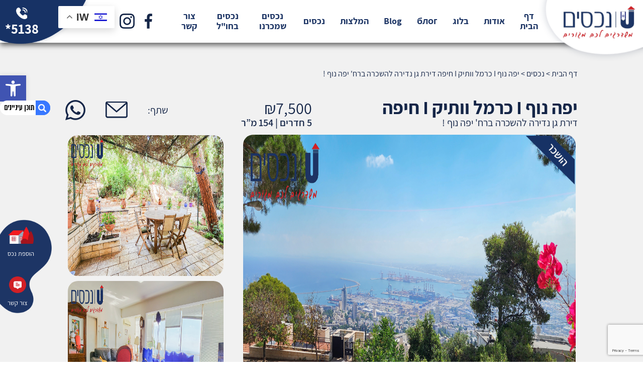

--- FILE ---
content_type: text/html; charset=UTF-8
request_url: https://unehasim.co.il/property/%D7%93%D7%99%D7%A8%D7%AA-%D7%92%D7%9F-%D7%A0%D7%93%D7%99%D7%A8%D7%94-%D7%9C%D7%94%D7%A9%D7%9B%D7%A8%D7%94-%D7%91%D7%A8%D7%97-%D7%99%D7%A4%D7%94-%D7%A0%D7%95%D7%A3/
body_size: 27602
content:
<!DOCTYPE HTML>
<html dir="rtl" lang="he-IL">
<head>
    <meta charset="utf-8">
    <meta name="viewport" content="width=device-width, initial-scale=1.0, maximum-scale=1.0, user-scalable=no">
    <link rel="stylesheet" href="https://use.fontawesome.com/releases/v5.2.0/css/all.css" integrity="sha384-hWVjflwFxL6sNzntih27bfxkr27PmbbK/iSvJ+a4+0owXq79v+lsFkW54bOGbiDQ" crossorigin="anonymous">
    <link rel="icon" href="https://unehasim.co.il/wp-content/uploads/2023/05/cropped-WhatsApp_Image_2023-05-22_at_2.12.03_PM-removebg-preview.png" type="image/x-icon">
    <link rel="pingback" href="https://unehasim.co.il/xmlrpc.php" />
    <meta name='robots' content='index, follow, max-image-preview:large, max-snippet:-1, max-video-preview:-1' />
	<style>img:is([sizes="auto" i], [sizes^="auto," i]) { contain-intrinsic-size: 3000px 1500px }</style>
	
	<!-- This site is optimized with the Yoast SEO plugin v25.5 - https://yoast.com/wordpress/plugins/seo/ -->
	<title>יפה נוף I כרמל וותיק I חיפה  דירת גן נדירה להשכרה ברח&#039; יפה נוף ! - Unehasim</title>
	<link rel="canonical" href="https://unehasim.co.il/property/דירת-גן-נדירה-להשכרה-ברח-יפה-נוף/" />
	<meta property="og:locale" content="he_IL" />
	<meta property="og:type" content="article" />
	<meta property="og:title" content="יפה נוף I כרמל וותיק I חיפה  דירת גן נדירה להשכרה ברח&#039; יפה נוף ! - Unehasim" />
	<meta property="og:description" content="ברח&#039; יפה נוף ואיך לא&#8230; עם נוף פנורמי מטריף לצפון, לנמל והים. דופלקס ענק של 154 מ&quot;ר עם כניסה נפרדת לכל אגף. מחולק ל-5 חד&#039; (4 חד&#039; בקומה העליונה ועוד יחידה גדולה בקומה התחתונה עם כ&quot;נ). בתוספת מפנקת של 200 מ&quot;ר גינה אירופאית קסומה מהסלון – (משותפת, אך בשימוש פרטי לגמרי) חללים גדולים ופתוחים, 3 [&hellip;]" />
	<meta property="og:url" content="https://unehasim.co.il/property/דירת-גן-נדירה-להשכרה-ברח-יפה-נוף/" />
	<meta property="og:site_name" content="Unehasim" />
	<meta property="article:modified_time" content="2024-07-03T16:02:12+00:00" />
	<meta property="og:image" content="https://unehasim.co.il/wp-content/uploads/2023/07/משרד-תיווך-בחיפה-1.png" />
	<meta property="og:image:width" content="1240" />
	<meta property="og:image:height" content="788" />
	<meta property="og:image:type" content="image/png" />
	<meta name="twitter:card" content="summary_large_image" />
	<meta name="twitter:label1" content="Est. reading time" />
	<meta name="twitter:data1" content="דקה1" />
	<script type="application/ld+json" class="yoast-schema-graph">{"@context":"https://schema.org","@graph":[{"@type":"WebPage","@id":"https://unehasim.co.il/property/%d7%93%d7%99%d7%a8%d7%aa-%d7%92%d7%9f-%d7%a0%d7%93%d7%99%d7%a8%d7%94-%d7%9c%d7%94%d7%a9%d7%9b%d7%a8%d7%94-%d7%91%d7%a8%d7%97-%d7%99%d7%a4%d7%94-%d7%a0%d7%95%d7%a3/","url":"https://unehasim.co.il/property/%d7%93%d7%99%d7%a8%d7%aa-%d7%92%d7%9f-%d7%a0%d7%93%d7%99%d7%a8%d7%94-%d7%9c%d7%94%d7%a9%d7%9b%d7%a8%d7%94-%d7%91%d7%a8%d7%97-%d7%99%d7%a4%d7%94-%d7%a0%d7%95%d7%a3/","name":"יפה נוף I כרמל וותיק I חיפה דירת גן נדירה להשכרה ברח' יפה נוף ! - Unehasim","isPartOf":{"@id":"https://unehasim.co.il/#website"},"primaryImageOfPage":{"@id":"https://unehasim.co.il/property/%d7%93%d7%99%d7%a8%d7%aa-%d7%92%d7%9f-%d7%a0%d7%93%d7%99%d7%a8%d7%94-%d7%9c%d7%94%d7%a9%d7%9b%d7%a8%d7%94-%d7%91%d7%a8%d7%97-%d7%99%d7%a4%d7%94-%d7%a0%d7%95%d7%a3/#primaryimage"},"image":{"@id":"https://unehasim.co.il/property/%d7%93%d7%99%d7%a8%d7%aa-%d7%92%d7%9f-%d7%a0%d7%93%d7%99%d7%a8%d7%94-%d7%9c%d7%94%d7%a9%d7%9b%d7%a8%d7%94-%d7%91%d7%a8%d7%97-%d7%99%d7%a4%d7%94-%d7%a0%d7%95%d7%a3/#primaryimage"},"thumbnailUrl":"https://unehasim.co.il/wp-content/uploads/2023/07/משרד-תיווך-בחיפה-1.png","datePublished":"2023-07-05T16:09:09+00:00","dateModified":"2024-07-03T16:02:12+00:00","breadcrumb":{"@id":"https://unehasim.co.il/property/%d7%93%d7%99%d7%a8%d7%aa-%d7%92%d7%9f-%d7%a0%d7%93%d7%99%d7%a8%d7%94-%d7%9c%d7%94%d7%a9%d7%9b%d7%a8%d7%94-%d7%91%d7%a8%d7%97-%d7%99%d7%a4%d7%94-%d7%a0%d7%95%d7%a3/#breadcrumb"},"inLanguage":"he-IL","potentialAction":[{"@type":"ReadAction","target":["https://unehasim.co.il/property/%d7%93%d7%99%d7%a8%d7%aa-%d7%92%d7%9f-%d7%a0%d7%93%d7%99%d7%a8%d7%94-%d7%9c%d7%94%d7%a9%d7%9b%d7%a8%d7%94-%d7%91%d7%a8%d7%97-%d7%99%d7%a4%d7%94-%d7%a0%d7%95%d7%a3/"]}]},{"@type":"ImageObject","inLanguage":"he-IL","@id":"https://unehasim.co.il/property/%d7%93%d7%99%d7%a8%d7%aa-%d7%92%d7%9f-%d7%a0%d7%93%d7%99%d7%a8%d7%94-%d7%9c%d7%94%d7%a9%d7%9b%d7%a8%d7%94-%d7%91%d7%a8%d7%97-%d7%99%d7%a4%d7%94-%d7%a0%d7%95%d7%a3/#primaryimage","url":"https://unehasim.co.il/wp-content/uploads/2023/07/משרד-תיווך-בחיפה-1.png","contentUrl":"https://unehasim.co.il/wp-content/uploads/2023/07/משרד-תיווך-בחיפה-1.png","width":1240,"height":788},{"@type":"BreadcrumbList","@id":"https://unehasim.co.il/property/%d7%93%d7%99%d7%a8%d7%aa-%d7%92%d7%9f-%d7%a0%d7%93%d7%99%d7%a8%d7%94-%d7%9c%d7%94%d7%a9%d7%9b%d7%a8%d7%94-%d7%91%d7%a8%d7%97-%d7%99%d7%a4%d7%94-%d7%a0%d7%95%d7%a3/#breadcrumb","itemListElement":[{"@type":"ListItem","position":1,"name":"דף הבית","item":"https://unehasim.co.il/"},{"@type":"ListItem","position":2,"name":"נכסים","item":"https://unehasim.co.il/property/"},{"@type":"ListItem","position":3,"name":"יפה נוף I כרמל וותיק I חיפה דירת גן נדירה להשכרה ברח' יפה נוף !"}]},{"@type":"WebSite","@id":"https://unehasim.co.il/#website","url":"https://unehasim.co.il/","name":"Unehasim","description":"","potentialAction":[{"@type":"SearchAction","target":{"@type":"EntryPoint","urlTemplate":"https://unehasim.co.il/?s={search_term_string}"},"query-input":{"@type":"PropertyValueSpecification","valueRequired":true,"valueName":"search_term_string"}}],"inLanguage":"he-IL"}]}</script>
	<!-- / Yoast SEO plugin. -->


<link rel='dns-prefetch' href='//cdnjs.cloudflare.com' />
<script type="text/javascript">
/* <![CDATA[ */
window._wpemojiSettings = {"baseUrl":"https:\/\/s.w.org\/images\/core\/emoji\/15.1.0\/72x72\/","ext":".png","svgUrl":"https:\/\/s.w.org\/images\/core\/emoji\/15.1.0\/svg\/","svgExt":".svg","source":{"concatemoji":"https:\/\/unehasim.co.il\/wp-includes\/js\/wp-emoji-release.min.js?ver=6.8.1"}};
/*! This file is auto-generated */
!function(i,n){var o,s,e;function c(e){try{var t={supportTests:e,timestamp:(new Date).valueOf()};sessionStorage.setItem(o,JSON.stringify(t))}catch(e){}}function p(e,t,n){e.clearRect(0,0,e.canvas.width,e.canvas.height),e.fillText(t,0,0);var t=new Uint32Array(e.getImageData(0,0,e.canvas.width,e.canvas.height).data),r=(e.clearRect(0,0,e.canvas.width,e.canvas.height),e.fillText(n,0,0),new Uint32Array(e.getImageData(0,0,e.canvas.width,e.canvas.height).data));return t.every(function(e,t){return e===r[t]})}function u(e,t,n){switch(t){case"flag":return n(e,"\ud83c\udff3\ufe0f\u200d\u26a7\ufe0f","\ud83c\udff3\ufe0f\u200b\u26a7\ufe0f")?!1:!n(e,"\ud83c\uddfa\ud83c\uddf3","\ud83c\uddfa\u200b\ud83c\uddf3")&&!n(e,"\ud83c\udff4\udb40\udc67\udb40\udc62\udb40\udc65\udb40\udc6e\udb40\udc67\udb40\udc7f","\ud83c\udff4\u200b\udb40\udc67\u200b\udb40\udc62\u200b\udb40\udc65\u200b\udb40\udc6e\u200b\udb40\udc67\u200b\udb40\udc7f");case"emoji":return!n(e,"\ud83d\udc26\u200d\ud83d\udd25","\ud83d\udc26\u200b\ud83d\udd25")}return!1}function f(e,t,n){var r="undefined"!=typeof WorkerGlobalScope&&self instanceof WorkerGlobalScope?new OffscreenCanvas(300,150):i.createElement("canvas"),a=r.getContext("2d",{willReadFrequently:!0}),o=(a.textBaseline="top",a.font="600 32px Arial",{});return e.forEach(function(e){o[e]=t(a,e,n)}),o}function t(e){var t=i.createElement("script");t.src=e,t.defer=!0,i.head.appendChild(t)}"undefined"!=typeof Promise&&(o="wpEmojiSettingsSupports",s=["flag","emoji"],n.supports={everything:!0,everythingExceptFlag:!0},e=new Promise(function(e){i.addEventListener("DOMContentLoaded",e,{once:!0})}),new Promise(function(t){var n=function(){try{var e=JSON.parse(sessionStorage.getItem(o));if("object"==typeof e&&"number"==typeof e.timestamp&&(new Date).valueOf()<e.timestamp+604800&&"object"==typeof e.supportTests)return e.supportTests}catch(e){}return null}();if(!n){if("undefined"!=typeof Worker&&"undefined"!=typeof OffscreenCanvas&&"undefined"!=typeof URL&&URL.createObjectURL&&"undefined"!=typeof Blob)try{var e="postMessage("+f.toString()+"("+[JSON.stringify(s),u.toString(),p.toString()].join(",")+"));",r=new Blob([e],{type:"text/javascript"}),a=new Worker(URL.createObjectURL(r),{name:"wpTestEmojiSupports"});return void(a.onmessage=function(e){c(n=e.data),a.terminate(),t(n)})}catch(e){}c(n=f(s,u,p))}t(n)}).then(function(e){for(var t in e)n.supports[t]=e[t],n.supports.everything=n.supports.everything&&n.supports[t],"flag"!==t&&(n.supports.everythingExceptFlag=n.supports.everythingExceptFlag&&n.supports[t]);n.supports.everythingExceptFlag=n.supports.everythingExceptFlag&&!n.supports.flag,n.DOMReady=!1,n.readyCallback=function(){n.DOMReady=!0}}).then(function(){return e}).then(function(){var e;n.supports.everything||(n.readyCallback(),(e=n.source||{}).concatemoji?t(e.concatemoji):e.wpemoji&&e.twemoji&&(t(e.twemoji),t(e.wpemoji)))}))}((window,document),window._wpemojiSettings);
/* ]]> */
</script>
<style id='wp-emoji-styles-inline-css' type='text/css'>

	img.wp-smiley, img.emoji {
		display: inline !important;
		border: none !important;
		box-shadow: none !important;
		height: 1em !important;
		width: 1em !important;
		margin: 0 0.07em !important;
		vertical-align: -0.1em !important;
		background: none !important;
		padding: 0 !important;
	}
</style>
<link rel='stylesheet' id='wp-block-library-rtl-css' href='https://unehasim.co.il/wp-includes/css/dist/block-library/style-rtl.min.css?ver=6.8.1' type='text/css' media='all' />
<style id='classic-theme-styles-inline-css' type='text/css'>
/*! This file is auto-generated */
.wp-block-button__link{color:#fff;background-color:#32373c;border-radius:9999px;box-shadow:none;text-decoration:none;padding:calc(.667em + 2px) calc(1.333em + 2px);font-size:1.125em}.wp-block-file__button{background:#32373c;color:#fff;text-decoration:none}
</style>
<style id='global-styles-inline-css' type='text/css'>
:root{--wp--preset--aspect-ratio--square: 1;--wp--preset--aspect-ratio--4-3: 4/3;--wp--preset--aspect-ratio--3-4: 3/4;--wp--preset--aspect-ratio--3-2: 3/2;--wp--preset--aspect-ratio--2-3: 2/3;--wp--preset--aspect-ratio--16-9: 16/9;--wp--preset--aspect-ratio--9-16: 9/16;--wp--preset--color--black: #000000;--wp--preset--color--cyan-bluish-gray: #abb8c3;--wp--preset--color--white: #ffffff;--wp--preset--color--pale-pink: #f78da7;--wp--preset--color--vivid-red: #cf2e2e;--wp--preset--color--luminous-vivid-orange: #ff6900;--wp--preset--color--luminous-vivid-amber: #fcb900;--wp--preset--color--light-green-cyan: #7bdcb5;--wp--preset--color--vivid-green-cyan: #00d084;--wp--preset--color--pale-cyan-blue: #8ed1fc;--wp--preset--color--vivid-cyan-blue: #0693e3;--wp--preset--color--vivid-purple: #9b51e0;--wp--preset--gradient--vivid-cyan-blue-to-vivid-purple: linear-gradient(135deg,rgba(6,147,227,1) 0%,rgb(155,81,224) 100%);--wp--preset--gradient--light-green-cyan-to-vivid-green-cyan: linear-gradient(135deg,rgb(122,220,180) 0%,rgb(0,208,130) 100%);--wp--preset--gradient--luminous-vivid-amber-to-luminous-vivid-orange: linear-gradient(135deg,rgba(252,185,0,1) 0%,rgba(255,105,0,1) 100%);--wp--preset--gradient--luminous-vivid-orange-to-vivid-red: linear-gradient(135deg,rgba(255,105,0,1) 0%,rgb(207,46,46) 100%);--wp--preset--gradient--very-light-gray-to-cyan-bluish-gray: linear-gradient(135deg,rgb(238,238,238) 0%,rgb(169,184,195) 100%);--wp--preset--gradient--cool-to-warm-spectrum: linear-gradient(135deg,rgb(74,234,220) 0%,rgb(151,120,209) 20%,rgb(207,42,186) 40%,rgb(238,44,130) 60%,rgb(251,105,98) 80%,rgb(254,248,76) 100%);--wp--preset--gradient--blush-light-purple: linear-gradient(135deg,rgb(255,206,236) 0%,rgb(152,150,240) 100%);--wp--preset--gradient--blush-bordeaux: linear-gradient(135deg,rgb(254,205,165) 0%,rgb(254,45,45) 50%,rgb(107,0,62) 100%);--wp--preset--gradient--luminous-dusk: linear-gradient(135deg,rgb(255,203,112) 0%,rgb(199,81,192) 50%,rgb(65,88,208) 100%);--wp--preset--gradient--pale-ocean: linear-gradient(135deg,rgb(255,245,203) 0%,rgb(182,227,212) 50%,rgb(51,167,181) 100%);--wp--preset--gradient--electric-grass: linear-gradient(135deg,rgb(202,248,128) 0%,rgb(113,206,126) 100%);--wp--preset--gradient--midnight: linear-gradient(135deg,rgb(2,3,129) 0%,rgb(40,116,252) 100%);--wp--preset--font-size--small: 13px;--wp--preset--font-size--medium: 20px;--wp--preset--font-size--large: 36px;--wp--preset--font-size--x-large: 42px;--wp--preset--spacing--20: 0.44rem;--wp--preset--spacing--30: 0.67rem;--wp--preset--spacing--40: 1rem;--wp--preset--spacing--50: 1.5rem;--wp--preset--spacing--60: 2.25rem;--wp--preset--spacing--70: 3.38rem;--wp--preset--spacing--80: 5.06rem;--wp--preset--shadow--natural: 6px 6px 9px rgba(0, 0, 0, 0.2);--wp--preset--shadow--deep: 12px 12px 50px rgba(0, 0, 0, 0.4);--wp--preset--shadow--sharp: 6px 6px 0px rgba(0, 0, 0, 0.2);--wp--preset--shadow--outlined: 6px 6px 0px -3px rgba(255, 255, 255, 1), 6px 6px rgba(0, 0, 0, 1);--wp--preset--shadow--crisp: 6px 6px 0px rgba(0, 0, 0, 1);}:where(.is-layout-flex){gap: 0.5em;}:where(.is-layout-grid){gap: 0.5em;}body .is-layout-flex{display: flex;}.is-layout-flex{flex-wrap: wrap;align-items: center;}.is-layout-flex > :is(*, div){margin: 0;}body .is-layout-grid{display: grid;}.is-layout-grid > :is(*, div){margin: 0;}:where(.wp-block-columns.is-layout-flex){gap: 2em;}:where(.wp-block-columns.is-layout-grid){gap: 2em;}:where(.wp-block-post-template.is-layout-flex){gap: 1.25em;}:where(.wp-block-post-template.is-layout-grid){gap: 1.25em;}.has-black-color{color: var(--wp--preset--color--black) !important;}.has-cyan-bluish-gray-color{color: var(--wp--preset--color--cyan-bluish-gray) !important;}.has-white-color{color: var(--wp--preset--color--white) !important;}.has-pale-pink-color{color: var(--wp--preset--color--pale-pink) !important;}.has-vivid-red-color{color: var(--wp--preset--color--vivid-red) !important;}.has-luminous-vivid-orange-color{color: var(--wp--preset--color--luminous-vivid-orange) !important;}.has-luminous-vivid-amber-color{color: var(--wp--preset--color--luminous-vivid-amber) !important;}.has-light-green-cyan-color{color: var(--wp--preset--color--light-green-cyan) !important;}.has-vivid-green-cyan-color{color: var(--wp--preset--color--vivid-green-cyan) !important;}.has-pale-cyan-blue-color{color: var(--wp--preset--color--pale-cyan-blue) !important;}.has-vivid-cyan-blue-color{color: var(--wp--preset--color--vivid-cyan-blue) !important;}.has-vivid-purple-color{color: var(--wp--preset--color--vivid-purple) !important;}.has-black-background-color{background-color: var(--wp--preset--color--black) !important;}.has-cyan-bluish-gray-background-color{background-color: var(--wp--preset--color--cyan-bluish-gray) !important;}.has-white-background-color{background-color: var(--wp--preset--color--white) !important;}.has-pale-pink-background-color{background-color: var(--wp--preset--color--pale-pink) !important;}.has-vivid-red-background-color{background-color: var(--wp--preset--color--vivid-red) !important;}.has-luminous-vivid-orange-background-color{background-color: var(--wp--preset--color--luminous-vivid-orange) !important;}.has-luminous-vivid-amber-background-color{background-color: var(--wp--preset--color--luminous-vivid-amber) !important;}.has-light-green-cyan-background-color{background-color: var(--wp--preset--color--light-green-cyan) !important;}.has-vivid-green-cyan-background-color{background-color: var(--wp--preset--color--vivid-green-cyan) !important;}.has-pale-cyan-blue-background-color{background-color: var(--wp--preset--color--pale-cyan-blue) !important;}.has-vivid-cyan-blue-background-color{background-color: var(--wp--preset--color--vivid-cyan-blue) !important;}.has-vivid-purple-background-color{background-color: var(--wp--preset--color--vivid-purple) !important;}.has-black-border-color{border-color: var(--wp--preset--color--black) !important;}.has-cyan-bluish-gray-border-color{border-color: var(--wp--preset--color--cyan-bluish-gray) !important;}.has-white-border-color{border-color: var(--wp--preset--color--white) !important;}.has-pale-pink-border-color{border-color: var(--wp--preset--color--pale-pink) !important;}.has-vivid-red-border-color{border-color: var(--wp--preset--color--vivid-red) !important;}.has-luminous-vivid-orange-border-color{border-color: var(--wp--preset--color--luminous-vivid-orange) !important;}.has-luminous-vivid-amber-border-color{border-color: var(--wp--preset--color--luminous-vivid-amber) !important;}.has-light-green-cyan-border-color{border-color: var(--wp--preset--color--light-green-cyan) !important;}.has-vivid-green-cyan-border-color{border-color: var(--wp--preset--color--vivid-green-cyan) !important;}.has-pale-cyan-blue-border-color{border-color: var(--wp--preset--color--pale-cyan-blue) !important;}.has-vivid-cyan-blue-border-color{border-color: var(--wp--preset--color--vivid-cyan-blue) !important;}.has-vivid-purple-border-color{border-color: var(--wp--preset--color--vivid-purple) !important;}.has-vivid-cyan-blue-to-vivid-purple-gradient-background{background: var(--wp--preset--gradient--vivid-cyan-blue-to-vivid-purple) !important;}.has-light-green-cyan-to-vivid-green-cyan-gradient-background{background: var(--wp--preset--gradient--light-green-cyan-to-vivid-green-cyan) !important;}.has-luminous-vivid-amber-to-luminous-vivid-orange-gradient-background{background: var(--wp--preset--gradient--luminous-vivid-amber-to-luminous-vivid-orange) !important;}.has-luminous-vivid-orange-to-vivid-red-gradient-background{background: var(--wp--preset--gradient--luminous-vivid-orange-to-vivid-red) !important;}.has-very-light-gray-to-cyan-bluish-gray-gradient-background{background: var(--wp--preset--gradient--very-light-gray-to-cyan-bluish-gray) !important;}.has-cool-to-warm-spectrum-gradient-background{background: var(--wp--preset--gradient--cool-to-warm-spectrum) !important;}.has-blush-light-purple-gradient-background{background: var(--wp--preset--gradient--blush-light-purple) !important;}.has-blush-bordeaux-gradient-background{background: var(--wp--preset--gradient--blush-bordeaux) !important;}.has-luminous-dusk-gradient-background{background: var(--wp--preset--gradient--luminous-dusk) !important;}.has-pale-ocean-gradient-background{background: var(--wp--preset--gradient--pale-ocean) !important;}.has-electric-grass-gradient-background{background: var(--wp--preset--gradient--electric-grass) !important;}.has-midnight-gradient-background{background: var(--wp--preset--gradient--midnight) !important;}.has-small-font-size{font-size: var(--wp--preset--font-size--small) !important;}.has-medium-font-size{font-size: var(--wp--preset--font-size--medium) !important;}.has-large-font-size{font-size: var(--wp--preset--font-size--large) !important;}.has-x-large-font-size{font-size: var(--wp--preset--font-size--x-large) !important;}
:where(.wp-block-post-template.is-layout-flex){gap: 1.25em;}:where(.wp-block-post-template.is-layout-grid){gap: 1.25em;}
:where(.wp-block-columns.is-layout-flex){gap: 2em;}:where(.wp-block-columns.is-layout-grid){gap: 2em;}
:root :where(.wp-block-pullquote){font-size: 1.5em;line-height: 1.6;}
</style>
<link rel='stylesheet' id='contact-form-7-css' href='https://unehasim.co.il/wp-content/plugins/contact-form-7/includes/css/styles.css?ver=6.1' type='text/css' media='all' />
<link rel='stylesheet' id='contact-form-7-rtl-css' href='https://unehasim.co.il/wp-content/plugins/contact-form-7/includes/css/styles-rtl.css?ver=6.1' type='text/css' media='all' />
<link rel='stylesheet' id='leos_seo-frontend-css' href='https://unehasim.co.il/wp-content/plugins/leos-seo/assets/css/frontend.css?ver=3.0.0' type='text/css' media='all' />
<link rel='stylesheet' id='pojo-a11y-css' href='https://unehasim.co.il/wp-content/plugins/pojo-accessibility/modules/legacy/assets/css/style.min.css?ver=1.0.0' type='text/css' media='all' />
<link rel='stylesheet' id='bootstrap-css' href='https://unehasim.co.il/wp-content/themes/Unehasim/assets/styles/bootstrap_app.css?ver=1' type='text/css' media='all' />
<link rel='stylesheet' id='slick-css-css' href='https://unehasim.co.il/wp-content/themes/Unehasim/assets/plugins/slick/slick.css?ver=1' type='text/css' media='all' />
<link rel='stylesheet' id='slick-theme-css-css' href='https://unehasim.co.il/wp-content/themes/Unehasim/assets/plugins/slick/slick-theme.css?ver=1' type='text/css' media='all' />
<link rel='stylesheet' id='lightbox-css-css' href='https://unehasim.co.il/wp-content/themes/Unehasim/assets/plugins/lightbox/src/css/lightbox.css?ver=1' type='text/css' media='all' />
<link rel='stylesheet' id='app-style-css' href='https://unehasim.co.il/wp-content/themes/Unehasim/assets/styles/styles.css?ver=1' type='text/css' media='all' />
<link rel='stylesheet' id='select2-css-css' href='https://unehasim.co.il/wp-content/themes/Unehasim/assets/plugins/select2/dist/css/select2.min.css?ver=1' type='text/css' media='all' />
<link rel='stylesheet' id='primary-style-css' href='https://unehasim.co.il/wp-content/themes/Unehasim/style.css?ver=1.0' type='text/css' media='all' />
<script type="text/javascript" src="https://unehasim.co.il/wp-includes/js/jquery/jquery.min.js?ver=3.7.1" id="jquery-core-js"></script>
<script type="text/javascript" src="https://unehasim.co.il/wp-includes/js/jquery/jquery-migrate.min.js?ver=3.4.1" id="jquery-migrate-js"></script>
<script type="text/javascript" src="https://cdnjs.cloudflare.com/ajax/libs/popper.js/1.14.3/umd/popper.min.js?ver=1" id="popper-js"></script>
<script type="text/javascript" src="https://unehasim.co.il/wp-content/themes/Unehasim/node_modules/bootstrap/dist/js/bootstrap.min.js?ver=1" id="bootstrap-js"></script>
<script type="text/javascript" src="https://unehasim.co.il/wp-content/themes/Unehasim/node_modules/wow.js/dist/wow.min.js?ver=1" id="wow-js"></script>
<link rel="https://api.w.org/" href="https://unehasim.co.il/wp-json/" /><link rel="EditURI" type="application/rsd+xml" title="RSD" href="https://unehasim.co.il/xmlrpc.php?rsd" />
<meta name="generator" content="WordPress 6.8.1" />
<link rel='shortlink' href='https://unehasim.co.il/?p=1674' />
<link rel="alternate" title="oEmbed (JSON)" type="application/json+oembed" href="https://unehasim.co.il/wp-json/oembed/1.0/embed?url=https%3A%2F%2Funehasim.co.il%2Fproperty%2F%25d7%2593%25d7%2599%25d7%25a8%25d7%25aa-%25d7%2592%25d7%259f-%25d7%25a0%25d7%2593%25d7%2599%25d7%25a8%25d7%2594-%25d7%259c%25d7%2594%25d7%25a9%25d7%259b%25d7%25a8%25d7%2594-%25d7%2591%25d7%25a8%25d7%2597-%25d7%2599%25d7%25a4%25d7%2594-%25d7%25a0%25d7%2595%25d7%25a3%2F" />
<link rel="alternate" title="oEmbed (XML)" type="text/xml+oembed" href="https://unehasim.co.il/wp-json/oembed/1.0/embed?url=https%3A%2F%2Funehasim.co.il%2Fproperty%2F%25d7%2593%25d7%2599%25d7%25a8%25d7%25aa-%25d7%2592%25d7%259f-%25d7%25a0%25d7%2593%25d7%2599%25d7%25a8%25d7%2594-%25d7%259c%25d7%2594%25d7%25a9%25d7%259b%25d7%25a8%25d7%2594-%25d7%2591%25d7%25a8%25d7%2597-%25d7%2599%25d7%25a4%25d7%2594-%25d7%25a0%25d7%2595%25d7%25a3%2F&#038;format=xml" />
<!-- Google tag (gtag.js) -->
<script async src="https://www.googletagmanager.com/gtag/js?id=G-2VMZEYPCRX"></script>
<script>
  window.dataLayer = window.dataLayer || [];
  function gtag(){dataLayer.push(arguments);}
  gtag('js', new Date());

  gtag('config', 'G-2VMZEYPCRX');
</script>
<meta name="google-site-verification" content="Q85ydUJFFK2uX4i-Msovvb5AT5Pd81Zjoe1YywmbMag" /><style type="text/css">.headers-map{top: 200px}.headers-map-toggle{}</style><div class="headers-map left hide"><button class="headers-map-toggle"><img src="https://unehasim.co.il/wp-content/plugins/leos-seo/assets//img/default.png" alt="button_icon" title="תוכן עניינים" /></button><div class="map-nav"></div></div><input type="hidden"><style type="text/css">
#pojo-a11y-toolbar .pojo-a11y-toolbar-toggle a{ background-color: #4054b2;	color: #ffffff;}
#pojo-a11y-toolbar .pojo-a11y-toolbar-overlay, #pojo-a11y-toolbar .pojo-a11y-toolbar-overlay ul.pojo-a11y-toolbar-items.pojo-a11y-links{ border-color: #4054b2;}
body.pojo-a11y-focusable a:focus{ outline-style: solid !important;	outline-width: 1px !important;	outline-color: #FF0000 !important;}
#pojo-a11y-toolbar{ top: 150px !important;}
#pojo-a11y-toolbar .pojo-a11y-toolbar-overlay{ background-color: #ffffff;}
#pojo-a11y-toolbar .pojo-a11y-toolbar-overlay ul.pojo-a11y-toolbar-items li.pojo-a11y-toolbar-item a, #pojo-a11y-toolbar .pojo-a11y-toolbar-overlay p.pojo-a11y-toolbar-title{ color: #333333;}
#pojo-a11y-toolbar .pojo-a11y-toolbar-overlay ul.pojo-a11y-toolbar-items li.pojo-a11y-toolbar-item a.active{ background-color: #4054b2;	color: #ffffff;}
@media (max-width: 767px) { #pojo-a11y-toolbar { top: 280px !important; } }</style><link rel="icon" href="https://unehasim.co.il/wp-content/uploads/2023/05/cropped-WhatsApp_Image_2023-05-22_at_2.12.03_PM-removebg-preview-32x32.png" sizes="32x32" />
<link rel="icon" href="https://unehasim.co.il/wp-content/uploads/2023/05/cropped-WhatsApp_Image_2023-05-22_at_2.12.03_PM-removebg-preview-192x192.png" sizes="192x192" />
<link rel="apple-touch-icon" href="https://unehasim.co.il/wp-content/uploads/2023/05/cropped-WhatsApp_Image_2023-05-22_at_2.12.03_PM-removebg-preview-180x180.png" />
<meta name="msapplication-TileImage" content="https://unehasim.co.il/wp-content/uploads/2023/05/cropped-WhatsApp_Image_2023-05-22_at_2.12.03_PM-removebg-preview-270x270.png" />
		<style type="text/css" id="wp-custom-css">
			.type-tip-commercial {
	background-image:url('/wp-content/uploads/2023/12/mhree.png')
}		</style>
		    <!-- HTML5 Shim and Respond.js IE8 support of HTML5 elements and media queries -->
    <!-- WARNING: Respond.js doesn't work if you view the page via file:// -->
    <!--[if lt IE 9]>
    <script src="https://oss.maxcdn.com/libs/html5shiv/3.7.0/html5shiv.js"></script>
    <script src="https://oss.maxcdn.com/libs/respond.js/1.3.0/respond.min.js"></script>
    <![endif]-->
  <meta name="google-site-verification" content="JG8zqRTUsz99DyWiU7V1waZSEVjAt6W-4Xy5HRrIrxo" /> <!--ALMOG-->
</head>
<body class="rtl wp-singular property-template-default single single-property postid-1674 wp-theme-Unehasim prod">



<header class="sticky">
    <div class="container-fluid">
        <div  class="row justify-content-between align-items-stretch">
							<div class="col-auto">
					<div style="visibility: visible !important;" class="logo-header-back wow bounce" data-wow-delay="0.1s"></div>
					<a href="/" class="logo wow bounce" data-wow-delay="0.1s">
						<img style="visibility: visible !important;" src="https://unehasim.co.il/wp-content/uploads/2024/01/12.png" alt="לוגו">
					</a>
				</div>
			            <div class="col">
				<nav id="MainNav" class="h-100">
                    <div id="MobNavBtn">
                        <span></span>
                        <span></span>
                        <span></span>
                    </div>
                    <div class="main_menu h-100"><ul id="menu-header-menu" class=""><li id="menu-item-5673" class="menu-item menu-item-type-post_type menu-item-object-page menu-item-home menu-item-5673"><a href="https://unehasim.co.il/">דף הבית</a></li>
<li id="menu-item-5693" class="menu-item menu-item-type-post_type menu-item-object-page menu-item-5693"><a href="https://unehasim.co.il/%d7%90%d7%95%d7%93%d7%95%d7%aa/">אודות</a></li>
<li id="menu-item-5721" class="menu-item menu-item-type-taxonomy menu-item-object-category menu-item-5721"><a href="https://unehasim.co.il/category/%d7%91%d7%9c%d7%95%d7%92/">בלוג</a></li>
<li id="menu-item-5718" class="menu-item menu-item-type-taxonomy menu-item-object-category menu-item-5718"><a href="https://unehasim.co.il/category/%d0%b1%d0%bb%d0%be%d0%b3/">блог</a></li>
<li id="menu-item-5734" class="menu-item menu-item-type-taxonomy menu-item-object-category menu-item-5734"><a href="https://unehasim.co.il/category/blog/">Blog</a></li>
<li id="menu-item-5674" class="menu-item menu-item-type-post_type menu-item-object-page menu-item-5674"><a href="https://unehasim.co.il/%d7%94%d7%9e%d7%9c%d7%a6%d7%95%d7%aa-%d7%99%d7%95-%d7%a0%d7%9b%d7%a1%d7%99%d7%9d-%d7%a9%d7%99-%d7%a8%d7%95%d7%96%d7%a0%d7%98%d7%9c/">המלצות</a></li>
<li id="menu-item-5671" class="menu-item menu-item-type-post_type menu-item-object-page menu-item-5671"><a href="https://unehasim.co.il/%d7%a0%d7%9b%d7%a1%d7%99%d7%9d-%d7%9c%d7%9e%d7%9b%d7%99%d7%a8%d7%94-%d7%91%d7%97%d7%99%d7%a4%d7%94/">נכסים</a></li>
<li id="menu-item-5675" class="menu-item menu-item-type-post_type menu-item-object-page menu-item-5675"><a href="https://unehasim.co.il/%d7%a0%d7%9b%d7%a1%d7%99%d7%9d-%d7%a9%d7%9e%d7%9b%d7%a8%d7%a0%d7%95/">נכסים שמכרנו</a></li>
<li id="menu-item-8571" class="menu-item menu-item-type-taxonomy menu-item-object-location menu-item-8571"><a href="https://unehasim.co.il/location/%d7%a0%d7%9b%d7%a1%d7%99%d7%9d-%d7%91%d7%97%d7%95%d7%9c/">נכסים בחו&quot;ל</a></li>
<li id="menu-item-5669" class="menu-item menu-item-type-post_type menu-item-object-page menu-item-5669"><a href="https://unehasim.co.il/%d7%a6%d7%95%d7%a8-%d7%a7%d7%a9%d7%a8/">צור קשר</a></li>
</ul></div>                </nav>
            </div>
			<div class="col-auto">
				<div class="header-socials">
											<a href="https://www.facebook.com/www.unehasim.co.il/?locale=he_IL" target="_blank" class="social-link">
							<img src="https://unehasim.co.il/wp-content/themes/Unehasim/assets/iconsall/faccebook.png" alt="facebook">
						</a>
											<a href="https://www.instagram.com/shayrozenthal/" target="_blank" class="social-link">
							<img src="https://unehasim.co.il/wp-content/themes/Unehasim/assets/iconsall/instagram.png" alt="instagram">
						</a>
					                  	<div class="gtranslate_wrapper" id="gt-wrapper-61393033"></div>				</div>
			</div>
			<div style="visibility: visible !important;" class="col-2 col-none-phone"></div>
        </div>
    </div>
			<a style="visibility: visible !important;" href="tel:*5138" class="header-tel wow tada" data-wow-delay="0.3s">
			<img style="visibility: visible !important;" src="https://unehasim.co.il/wp-content/themes/Unehasim/assets/iconsall/header-tel.png" alt="call-us">
			<span style="visibility: visible !important;" class="tel-number">*5138</span>
		</a>
	</header>

<div class="pop-great"></div>

<div class="triggers-fix">
	<div class="trigger-wrap pop-trigger">
		<img src="https://unehasim.co.il/wp-content/themes/Unehasim/assets/img/pop-form.png" alt="צור קשר">
		<span class="trigger-text">הוספת נכס</span>
	</div>
	<a class="trigger-wrap" href="/%d7%a6%d7%95%d7%a8-%d7%a7%d7%a9%d7%a8/">
		<img src="https://unehasim.co.il/wp-content/themes/Unehasim/assets/img/pop-trigger.png" alt="צור קשר">
		<span class="trigger-text">צור קשר</span>
	</a>
</div>
<div class="float-form">
	<div class="form-pop-ins">
		<span class="close-icon">x</span>
		<div class="trigger-wrap">
			<img src="https://unehasim.co.il/wp-content/themes/Unehasim/assets/img/pop-form.png" alt="צור קשר">
			<span class="trigger-text font-weight-bold">הוספת נכס</span>
		</div>
		
<div class="wpcf7 no-js" id="wpcf7-f384-p1674-o1" lang="he-IL" dir="rtl" data-wpcf7-id="384">
<div class="screen-reader-response"><p role="status" aria-live="polite" aria-atomic="true"></p> <ul></ul></div>
<form action="/property/%D7%93%D7%99%D7%A8%D7%AA-%D7%92%D7%9F-%D7%A0%D7%93%D7%99%D7%A8%D7%94-%D7%9C%D7%94%D7%A9%D7%9B%D7%A8%D7%94-%D7%91%D7%A8%D7%97-%D7%99%D7%A4%D7%94-%D7%A0%D7%95%D7%A3/#wpcf7-f384-p1674-o1" method="post" class="wpcf7-form init use-floating-validation-tip" aria-label="Contact form" enctype="multipart/form-data" novalidate="novalidate" data-status="init">
<fieldset class="hidden-fields-container"><input type="hidden" name="_wpcf7" value="384" /><input type="hidden" name="_wpcf7_version" value="6.1" /><input type="hidden" name="_wpcf7_locale" value="he_IL" /><input type="hidden" name="_wpcf7_unit_tag" value="wpcf7-f384-p1674-o1" /><input type="hidden" name="_wpcf7_container_post" value="1674" /><input type="hidden" name="_wpcf7_posted_data_hash" value="" /><input type="hidden" name="_wpcf7_recaptcha_response" value="" />
</fieldset>
<div class="form-row d-flex justify-content-center align-items-stretch">
	<div class="col-md-6 col-12">
		<p><span class="wpcf7-form-control-wrap" data-name="text-521"><input size="40" maxlength="400" class="wpcf7-form-control wpcf7-text wpcf7-validates-as-required" aria-required="true" aria-invalid="false" placeholder="שם" value="" type="text" name="text-521" /></span>
		</p>
	</div>
	<div class="col-md-6 col-12">
		<p><span class="wpcf7-form-control-wrap" data-name="tel-979"><input size="40" maxlength="400" minlength="9" class="wpcf7-form-control wpcf7-tel wpcf7-validates-as-required wpcf7-text wpcf7-validates-as-tel" aria-required="true" aria-invalid="false" placeholder="טלפון" value="" type="tel" name="tel-979" /></span>
		</p>
	</div>
	<div class="col-md-8 col-12">
		<p><span class="wpcf7-form-control-wrap" data-name="email-795"><input size="40" maxlength="400" class="wpcf7-form-control wpcf7-email wpcf7-validates-as-required wpcf7-text wpcf7-validates-as-email" aria-required="true" aria-invalid="false" placeholder="דואר אלקטרוני" value="" type="email" name="email-795" /></span>
		</p>
	</div>
	<div class="col-md-4 col-12">
		<p><span class="wpcf7-form-control-wrap" data-name="menu-48"><select class="wpcf7-form-control wpcf7-select" aria-invalid="false" name="menu-48"><option value="מס&#039; חדרים">מס&#039; חדרים</option><option value="1">1</option><option value="2">2</option><option value="3">3</option><option value="4">4</option><option value="5">5</option><option value="6">6</option><option value="7">7</option><option value="8">8</option><option value="9">9</option><option value="10">10</option></select></span>
		</p>
	</div>
	<div class="col-md-4 col-12">
		<p><span class="wpcf7-form-control-wrap" data-name="text-876"><input class="wpcf7-form-control wpcf7-number wpcf7-validates-as-number" aria-invalid="false" placeholder="מטר רבוע" value="" type="number" name="text-876" /></span>
		</p>
	</div>
	<div class="col-md-8 col-12">
		<p><span class="wpcf7-form-control-wrap" data-name="text-908"><input size="40" maxlength="400" class="wpcf7-form-control wpcf7-text" aria-invalid="false" placeholder="כתובת הנכס" value="" type="text" name="text-908" /></span>
		</p>
	</div>
	<div class="col-12 choose_of">
		<p><span class="wpcf7-form-control-wrap" data-name="checkbox-259"><span class="wpcf7-form-control wpcf7-checkbox"><span class="wpcf7-list-item first"><label><input type="checkbox" name="checkbox-259[]" value="מחסן" /><span class="wpcf7-list-item-label">מחסן</span></label></span><span class="wpcf7-list-item"><label><input type="checkbox" name="checkbox-259[]" value="מעלית" /><span class="wpcf7-list-item-label">מעלית</span></label></span><span class="wpcf7-list-item"><label><input type="checkbox" name="checkbox-259[]" value="מרפסת" /><span class="wpcf7-list-item-label">מרפסת</span></label></span><span class="wpcf7-list-item"><label><input type="checkbox" name="checkbox-259[]" value="מרחב מוגן" /><span class="wpcf7-list-item-label">מרחב מוגן</span></label></span><span class="wpcf7-list-item"><label><input type="checkbox" name="checkbox-259[]" value="סורגים" /><span class="wpcf7-list-item-label">סורגים</span></label></span><span class="wpcf7-list-item"><label><input type="checkbox" name="checkbox-259[]" value="מיזוג אוויר" /><span class="wpcf7-list-item-label">מיזוג אוויר</span></label></span><span class="wpcf7-list-item"><label><input type="checkbox" name="checkbox-259[]" value="חניה" /><span class="wpcf7-list-item-label">חניה</span></label></span><span class="wpcf7-list-item"><label><input type="checkbox" name="checkbox-259[]" value="נגיש" /><span class="wpcf7-list-item-label">נגיש</span></label></span><span class="wpcf7-list-item last"><label><input type="checkbox" name="checkbox-259[]" value="גינה" /><span class="wpcf7-list-item-label">גינה</span></label></span></span></span>
		</p>
	</div>
	<div class="col-12">
		<p><span class="wpcf7-form-control-wrap" data-name="textarea-442"><textarea cols="40" rows="10" maxlength="2000" class="wpcf7-form-control wpcf7-textarea" aria-invalid="false" placeholder="קצת על הנכס והשכונה" name="textarea-442"></textarea></span>
		</p>
	</div>
	<div class="col-12 file_site">
		<p><span class="wpcf7-form-control-wrap" data-name="file-646"><input size="40" class="wpcf7-form-control wpcf7-file" id="file-item" accept="audio/*,video/*,image/*" aria-invalid="false" type="file" name="file-646" /></span>
		</p>
	</div>
	<div class="col-md-auto col-12">
		<p><input class="wpcf7-form-control wpcf7-submit has-spinner" type="submit" value="שלח/י פרטי נכס" />
		</p>
	</div>
</div>
<p><input type="hidden" name="thesource" value="http://unehasim.co.il/property/%D7%93%D7%99%D7%A8%D7%AA-%D7%92%D7%9F-%D7%A0%D7%93%D7%99%D7%A8%D7%94-%D7%9C%D7%94%D7%A9%D7%9B%D7%A8%D7%94-%D7%91%D7%A8%D7%97-%D7%99%D7%A4%D7%94-%D7%A0%D7%95%D7%A3/" />
</p><div class="wpcf7-response-output" aria-hidden="true"></div>
</form>
</div>
	</div>
</div><style>
.type-line {
       width: 100px;
    top: 5px;
    right: 20px;
    height: 100px;
}
</style>
<article class="property-page-body page-body position-relative">
	<div class="container">
	<div class="row justify-content-center bread-row">
		<div class="col-12">
			<p id="breadcrumbs"><span><span><a href="https://unehasim.co.il/">דף הבית</a></span> &gt; <span><a href="https://unehasim.co.il/property/">נכסים</a></span> &gt; <span class="breadcrumb_last" aria-current="page">יפה נוף I כרמל וותיק I חיפה דירת גן נדירה להשכרה ברח' יפה נוף !</span></span></p>		</div>
	</div>
</div>
	<div class="container">
		<div class="row justify-content-between">
<div class="col-xl-8 col-lg-7 col-12 mb-2">
    <div class="row justify-content-between align-items-end dopfix">
        <div class="col-auto">
            <h1 class="share-prop-text"><span style="font-size: 28pt;"><strong>יפה נוף I כרמל וותיק I חיפה</strong></span> <br> דירת גן נדירה להשכרה ברח' יפה נוף !</h1>
        </div>
        <div class="col-auto">
            <div class="d-flex flex-column">
                                    <h3 class="property-price">
                        ₪7,500                    </h3>
                                <h4 class="share-prop-text params-flat" style="align-self: center;">
                    5  חדרים   |  154  מ”ר                 </h4>
            </div>
        </div>
    </div>
</div>
			<div class="col-xl-4 col-lg-5 col-12 share-col mb-2">
				<div class="share-items-prop">
					<span class="share-prop-text">
						שתף:					</span>
					<a class="share-item wow bounce" data-wow-delay="0.1s" href="mailto:?subject=%D7%A4%D7%A8%D7%98%D7%99%20%D7%93%D7%99%D7%A8%D7%94%20%D7%9E%D7%A8%D7%A9%D7%99%D7%9E%D7%94%20%D7%A9%D7%9E%D7%A6%D7%90%D7%AA%D7%99&body=%D7%A4%D7%A8%D7%98%D7%99%20%D7%94%D7%93%D7%99%D7%A8%D7%94%3A%0A%D7%99%D7%A4%D7%94%20%D7%A0%D7%95%D7%A3%20I%20%D7%9B%D7%A8%D7%9E%D7%9C%20%D7%95%D7%95%D7%AA%D7%99%D7%A7%20I%20%D7%97%D7%99%D7%A4%D7%94%20%20%D7%93%D7%99%D7%A8%D7%AA%20%D7%92%D7%9F%20%D7%A0%D7%93%D7%99%D7%A8%D7%94%20%D7%9C%D7%94%D7%A9%D7%9B%D7%A8%D7%94%20%D7%91%D7%A8%D7%97%27%20%D7%99%D7%A4%D7%94%20%D7%A0%D7%95%D7%A3%20%21%0A%0A%D7%A7%D7%99%D7%A9%D7%95%D7%A8%20%D7%9C%D7%93%D7%A3%3A%20https%3A%2F%2Funehasim.co.il%2Fproperty%2F%25d7%2593%25d7%2599%25d7%25a8%25d7%25aa-%25d7%2592%25d7%259f-%25d7%25a0%25d7%2593%25d7%2599%25d7%25a8%25d7%2594-%25d7%259c%25d7%2594%25d7%25a9%25d7%259b%25d7%25a8%25d7%2594-%25d7%2591%25d7%25a8%25d7%2597-%25d7%2599%25d7%25a4%25d7%2594-%25d7%25a0%25d7%2595%25d7%25a3%2F">
						<img src="https://unehasim.co.il/wp-content/themes/Unehasim/assets/iconsall/mail-prop.png" alt="share-by-email">
					</a>
						<a href="https://api.whatsapp.com/send?text=https://unehasim.co.il/property/%d7%93%d7%99%d7%a8%d7%aa-%d7%92%d7%9f-%d7%a0%d7%93%d7%99%d7%a8%d7%94-%d7%9c%d7%94%d7%a9%d7%9b%d7%a8%d7%94-%d7%91%d7%a8%d7%97-%d7%99%d7%a4%d7%94-%d7%a0%d7%95%d7%a3/" target="_blank"
					   class="share-item wow bounce" data-wow-delay="0.2s">
						<img src="https://unehasim.co.il/wp-content/themes/Unehasim/assets/iconsall/whatsapp-prop.png" alt="share-by-whatsapp">
					</a>
				</div>
			</div>
							<div class="col-xl-8 col-lg-7 col-12 mt-lg-0 mt-4">
                                          						<div class="type-line type-tip-rented"></div>
										<div class="gallery-slider" dir="rtl">
                    
													<div class="p-1">
								<a class="big-slide-item" href="https://unehasim.co.il/wp-content/uploads/2023/07/משרד-תיווך-בחיפה-1.png" data-lightbox="images">
									<img src="https://unehasim.co.il/wp-content/uploads/2023/07/משרד-תיווך-בחיפה-1.png" alt="thumb-image">
								</a>
							</div>
														<div class="p-1">
									<a class="big-slide-item" href="https://unehasim.co.il/wp-content/uploads/2023/07/Untitled-816.jpg" data-lightbox="images-small">
										<img src="https://unehasim.co.il/wp-content/uploads/2023/07/Untitled-816.jpg">
									</a>
								</div>
																					<div class="p-1">
									<a class="big-slide-item" href="https://unehasim.co.il/wp-content/uploads/2023/07/Untitled-824.jpg" data-lightbox="images-small">
										<img src="https://unehasim.co.il/wp-content/uploads/2023/07/Untitled-824.jpg">
									</a>
								</div>
																					<div class="p-1">
									<a class="big-slide-item" href="https://unehasim.co.il/wp-content/uploads/2023/07/Untitled-826.jpg" data-lightbox="images-small">
										<img src="https://unehasim.co.il/wp-content/uploads/2023/07/Untitled-826.jpg">
									</a>
								</div>
																					<div class="p-1">
									<a class="big-slide-item" href="https://unehasim.co.il/wp-content/uploads/2023/07/Untitled-811.jpg" data-lightbox="images-small">
										<img src="https://unehasim.co.il/wp-content/uploads/2023/07/Untitled-811.jpg">
									</a>
								</div>
																					<div class="p-1">
									<a class="big-slide-item" href="https://unehasim.co.il/wp-content/uploads/2023/07/Untitled-825.jpg" data-lightbox="images-small">
										<img src="https://unehasim.co.il/wp-content/uploads/2023/07/Untitled-825.jpg">
									</a>
								</div>
																					<div class="p-1">
									<a class="big-slide-item" href="https://unehasim.co.il/wp-content/uploads/2023/07/Untitled-822.jpg" data-lightbox="images-small">
										<img src="https://unehasim.co.il/wp-content/uploads/2023/07/Untitled-822.jpg">
									</a>
								</div>
																					<div class="p-1">
									<a class="big-slide-item" href="https://unehasim.co.il/wp-content/uploads/2023/07/Untitled-821.jpg" data-lightbox="images-small">
										<img src="https://unehasim.co.il/wp-content/uploads/2023/07/Untitled-821.jpg">
									</a>
								</div>
																					<div class="p-1">
									<a class="big-slide-item" href="https://unehasim.co.il/wp-content/uploads/2023/07/Untitled-820.jpg" data-lightbox="images-small">
										<img src="https://unehasim.co.il/wp-content/uploads/2023/07/Untitled-820.jpg">
									</a>
								</div>
																					<div class="p-1">
									<a class="big-slide-item" href="https://unehasim.co.il/wp-content/uploads/2023/07/Untitled-827.jpg" data-lightbox="images-small">
										<img src="https://unehasim.co.il/wp-content/uploads/2023/07/Untitled-827.jpg">
									</a>
								</div>
																					<div class="p-1">
									<a class="big-slide-item" href="https://unehasim.co.il/wp-content/uploads/2023/07/Untitled-819.jpg" data-lightbox="images-small">
										<img src="https://unehasim.co.il/wp-content/uploads/2023/07/Untitled-819.jpg">
									</a>
								</div>
																					<div class="p-1">
									<a class="big-slide-item" href="https://unehasim.co.il/wp-content/uploads/2023/07/Untitled-814.jpg" data-lightbox="images-small">
										<img src="https://unehasim.co.il/wp-content/uploads/2023/07/Untitled-814.jpg">
									</a>
								</div>
																					<div class="p-1">
									<a class="big-slide-item" href="https://unehasim.co.il/wp-content/uploads/2023/07/Untitled-818.jpg" data-lightbox="images-small">
										<img src="https://unehasim.co.il/wp-content/uploads/2023/07/Untitled-818.jpg">
									</a>
								</div>
																					<div class="p-1">
									<a class="big-slide-item" href="https://unehasim.co.il/wp-content/uploads/2023/07/Untitled-817.jpg" data-lightbox="images-small">
										<img src="https://unehasim.co.il/wp-content/uploads/2023/07/Untitled-817.jpg">
									</a>
								</div>
																		</div>
				</div>
				<div class="col-xl-4 col-lg-5 col-12 mt-lg-0 mt-4">
					<div class="thumbs-wrap">
						<div class="thumbs" dir="rtl">
															<div class="p-1">
									<a class="thumb-item" href="https://unehasim.co.il/wp-content/uploads/2023/07/משרד-תיווך-בחיפה-1.png" data-lightbox="images-small">
										<img src="https://unehasim.co.il/wp-content/uploads/2023/07/משרד-תיווך-בחיפה-1.png">
									</a>
								</div>
															<div class="p-1">
									<a class="thumb-item" href="https://unehasim.co.il/wp-content/uploads/2023/07/Untitled-816.jpg" data-lightbox="images-small">
																					<span class="gallery-view">
												<img src="https://unehasim.co.il/wp-content/themes/Unehasim/assets/iconsall/gallery.png" alt="view">
												<span>כל התמונות</span>
											</span>
																				<img src="https://unehasim.co.il/wp-content/uploads/2023/07/Untitled-816.jpg">
									</a>
								</div>
															<div class="p-1">
									<a class="thumb-item" href="https://unehasim.co.il/wp-content/uploads/2023/07/Untitled-824.jpg" data-lightbox="images-small">
																				<img src="https://unehasim.co.il/wp-content/uploads/2023/07/Untitled-824.jpg">
									</a>
								</div>
															<div class="p-1">
									<a class="thumb-item" href="https://unehasim.co.il/wp-content/uploads/2023/07/Untitled-826.jpg" data-lightbox="images-small">
																				<img src="https://unehasim.co.il/wp-content/uploads/2023/07/Untitled-826.jpg">
									</a>
								</div>
															<div class="p-1">
									<a class="thumb-item" href="https://unehasim.co.il/wp-content/uploads/2023/07/Untitled-811.jpg" data-lightbox="images-small">
																				<img src="https://unehasim.co.il/wp-content/uploads/2023/07/Untitled-811.jpg">
									</a>
								</div>
															<div class="p-1">
									<a class="thumb-item" href="https://unehasim.co.il/wp-content/uploads/2023/07/Untitled-825.jpg" data-lightbox="images-small">
																				<img src="https://unehasim.co.il/wp-content/uploads/2023/07/Untitled-825.jpg">
									</a>
								</div>
															<div class="p-1">
									<a class="thumb-item" href="https://unehasim.co.il/wp-content/uploads/2023/07/Untitled-822.jpg" data-lightbox="images-small">
																				<img src="https://unehasim.co.il/wp-content/uploads/2023/07/Untitled-822.jpg">
									</a>
								</div>
															<div class="p-1">
									<a class="thumb-item" href="https://unehasim.co.il/wp-content/uploads/2023/07/Untitled-821.jpg" data-lightbox="images-small">
																				<img src="https://unehasim.co.il/wp-content/uploads/2023/07/Untitled-821.jpg">
									</a>
								</div>
															<div class="p-1">
									<a class="thumb-item" href="https://unehasim.co.il/wp-content/uploads/2023/07/Untitled-820.jpg" data-lightbox="images-small">
																				<img src="https://unehasim.co.il/wp-content/uploads/2023/07/Untitled-820.jpg">
									</a>
								</div>
															<div class="p-1">
									<a class="thumb-item" href="https://unehasim.co.il/wp-content/uploads/2023/07/Untitled-827.jpg" data-lightbox="images-small">
																				<img src="https://unehasim.co.il/wp-content/uploads/2023/07/Untitled-827.jpg">
									</a>
								</div>
															<div class="p-1">
									<a class="thumb-item" href="https://unehasim.co.il/wp-content/uploads/2023/07/Untitled-819.jpg" data-lightbox="images-small">
																				<img src="https://unehasim.co.il/wp-content/uploads/2023/07/Untitled-819.jpg">
									</a>
								</div>
															<div class="p-1">
									<a class="thumb-item" href="https://unehasim.co.il/wp-content/uploads/2023/07/Untitled-814.jpg" data-lightbox="images-small">
																				<img src="https://unehasim.co.il/wp-content/uploads/2023/07/Untitled-814.jpg">
									</a>
								</div>
															<div class="p-1">
									<a class="thumb-item" href="https://unehasim.co.il/wp-content/uploads/2023/07/Untitled-818.jpg" data-lightbox="images-small">
																				<img src="https://unehasim.co.il/wp-content/uploads/2023/07/Untitled-818.jpg">
									</a>
								</div>
															<div class="p-1">
									<a class="thumb-item" href="https://unehasim.co.il/wp-content/uploads/2023/07/Untitled-817.jpg" data-lightbox="images-small">
																				<img src="https://unehasim.co.il/wp-content/uploads/2023/07/Untitled-817.jpg">
									</a>
								</div>
													</div>
					</div>
				</div>
					</div>
		<div class="row">
			<div class="col-xl-8 col-lg-7 col-12">
				<div class="tabs-row-property">
					<ul class="nav nav-tabs" id="myTab" role="tablist">
						<li class="nav-item">
							<a class="nav-link active" id="1-tab" data-toggle="tab" href="#content-1" role="tab" aria-controls="content-1" aria-selected="true">
								קצת על הנכס							</a>
						</li>
											</ul>
					<div class="tab-content tab-content-property" id="myTabContent">
						<div class="tab-pane fade show active" id="content-1" role="tabpanel" aria-labelledby="0-tab">
							<div class="base-output post-text-output">
								<p>ברח' יפה נוף ואיך לא&#8230; עם נוף פנורמי מטריף לצפון, לנמל והים.</p>
<p>דופלקס ענק של 154 מ&quot;ר עם כניסה נפרדת לכל אגף.</p>
<p>מחולק ל-5 חד' (4 חד' בקומה העליונה ועוד יחידה גדולה בקומה התחתונה עם כ&quot;נ).</p>
<p>בתוספת מפנקת של 200 מ&quot;ר גינה אירופאית קסומה מהסלון –</p>
<p>(משותפת, אך בשימוש פרטי לגמרי)</p>
<p>חללים גדולים ופתוחים, 3 שירותים ומקלחות, חדרים גדולים במיוחד,</p>
<p>תקרה גבוהה של 3 מ&quot;ר, 4 כיווני אוויר, מיזוג עילי בכל הבית ומחסן פרטי.</p>
<p>*הקומה התחתונה גדולה במיוחד עם שירותים-מקלחת פרטיים ומרפסת נוף של כ-30 מ&quot;ר.</p>
							</div>
						</div>
											</div>
				</div>
                <div class="params-property">
                    <h3 class="params-block-title">מאפייני דירה</h3>
                    <div class="param-with-icons row">
                                                        <div class="param-wrap col-md-3 col-4">
                                    <span class="param-icon">
                                        <img src="https://unehasim.co.il/wp-content/themes/Unehasim/assets/iconsall/air.png" class="param-icon-img" alt="air">
                                    </span>
                                    <h6 class="param-title">
                                        מיזוג אוויר                                    </h6>
                                </div>
                                                            <div class="param-wrap col-md-3 col-4">
                                    <span class="param-icon">
                                        <img src="https://unehasim.co.il/wp-content/themes/Unehasim/assets/iconsall/balcony.png" class="param-icon-img" alt="balcony">
                                    </span>
                                    <h6 class="param-title">
                                        מרפסת                                    </h6>
                                </div>
                                                            <div class="param-wrap col-md-3 col-4">
                                    <span class="param-icon">
                                        <img src="https://unehasim.co.il/wp-content/themes/Unehasim/assets/iconsall/storage.png" class="param-icon-img" alt="storage">
                                    </span>
                                    <h6 class="param-title">
                                        מחסן                                    </h6>
                                </div>
                                                            <div class="param-wrap col-md-3 col-4">
                                    <span class="param-icon">
                                        <img src="https://unehasim.co.il/wp-content/themes/Unehasim/assets/iconsall/garden.png" class="param-icon-img" alt="garden">
                                    </span>
                                    <h6 class="param-title">
                                        גינה                                    </h6>
                                </div>
                                                            <div class="param-wrap col-md-3 col-4">
                                    <span class="param-icon">
                                        <img src="https://unehasim.co.il/wp-content/themes/Unehasim/assets/iconsall/parking.png" class="param-icon-img" alt="parking">
                                    </span>
                                    <h6 class="param-title">
                                         4 חניות                                    </h6>
                                </div>
                                                </div>
                </div>
			</div>
			<div class="col-xl-4 col-lg-5 col-12 property-col-form">
				<div class="property-form">
					<img src="https://unehasim.co.il/wp-content/themes/Unehasim/assets/img/girl-property.png" class="girl-property wow heartBeat" data-wow-delay="0.2s">
					<div class="agent-block">
													<div class="agent-img">
								<img src="https://unehasim.co.il/wp-content/uploads/2023/05/5.png" alt="סוכן">
							</div>
												<h4 class="prop-contact-title">
							צרו קשר עם סוכן הנכס
						</h4>
					</div>
											<h6 class="prop-agent-name">ניקולאי מרקיטן</h6>
					
<div class="wpcf7 no-js" id="wpcf7-f85-p1674-o2" lang="he-IL" dir="rtl" data-wpcf7-id="85">
<div class="screen-reader-response"><p role="status" aria-live="polite" aria-atomic="true"></p> <ul></ul></div>
<form action="/property/%D7%93%D7%99%D7%A8%D7%AA-%D7%92%D7%9F-%D7%A0%D7%93%D7%99%D7%A8%D7%94-%D7%9C%D7%94%D7%A9%D7%9B%D7%A8%D7%94-%D7%91%D7%A8%D7%97-%D7%99%D7%A4%D7%94-%D7%A0%D7%95%D7%A3/#wpcf7-f85-p1674-o2" method="post" class="wpcf7-form init use-floating-validation-tip" aria-label="Contact form" novalidate="novalidate" data-status="init">
<fieldset class="hidden-fields-container"><input type="hidden" name="_wpcf7" value="85" /><input type="hidden" name="_wpcf7_version" value="6.1" /><input type="hidden" name="_wpcf7_locale" value="he_IL" /><input type="hidden" name="_wpcf7_unit_tag" value="wpcf7-f85-p1674-o2" /><input type="hidden" name="_wpcf7_container_post" value="1674" /><input type="hidden" name="_wpcf7_posted_data_hash" value="" /><input type="hidden" name="_wpcf7_recaptcha_response" value="" />
</fieldset>
<div class="form-row d-flex justify-content-center align-items-stretch">
	<div class="col-12">
		<p><span class="wpcf7-form-control-wrap" data-name="text-387"><input size="40" maxlength="400" class="wpcf7-form-control wpcf7-text wpcf7-validates-as-required" aria-required="true" aria-invalid="false" placeholder="שם:" value="" type="text" name="text-387" /></span>
		</p>
	</div>
	<div class="col-12">
		<p><span class="wpcf7-form-control-wrap" data-name="tel-242"><input size="40" maxlength="400" minlength="9" class="wpcf7-form-control wpcf7-tel wpcf7-validates-as-required wpcf7-text wpcf7-validates-as-tel" aria-required="true" aria-invalid="false" placeholder="טלפון:" value="" type="tel" name="tel-242" /></span>
		</p>
	</div>
	<div class="col-12">
		<p><span class="wpcf7-form-control-wrap" data-name="email-310"><input size="40" maxlength="400" class="wpcf7-form-control wpcf7-email wpcf7-validates-as-required wpcf7-text wpcf7-validates-as-email" aria-required="true" aria-invalid="false" placeholder="מייל:" value="" type="email" name="email-310" /></span>
		</p>
	</div>
	<div class="col-12">
		<p><span class="wpcf7-form-control-wrap" data-name="textarea-409"><textarea cols="40" rows="10" maxlength="2000" class="wpcf7-form-control wpcf7-textarea" aria-invalid="false" placeholder="הערה:" name="textarea-409"></textarea></span>
		</p>
	</div>
	<div class="col-12">
		<p><input class="wpcf7-form-control wpcf7-submit has-spinner" type="submit" value="תחזרו אלי" />
		</p>
	</div>
</div>
<p><input type="hidden" name="thesource" value="http://unehasim.co.il/property/%D7%93%D7%99%D7%A8%D7%AA-%D7%92%D7%9F-%D7%A0%D7%93%D7%99%D7%A8%D7%94-%D7%9C%D7%94%D7%A9%D7%9B%D7%A8%D7%94-%D7%91%D7%A8%D7%97-%D7%99%D7%A4%D7%94-%D7%A0%D7%95%D7%A3/" />
</p><div class="wpcf7-response-output" aria-hidden="true"></div>
</form>
</div>
				</div>
			</div>
		</div>
					<div class="row">
				<div class="col-12">
											<div class="property-map-wrap">
							<iframe src="https://www.google.com/maps/embed?pb=!1m18!1m12!1m3!1d3353.6051439113626!2d34.993243924565476!3d32.80272748267209!2m3!1f0!2f0!3f0!3m2!1i1024!2i768!4f13.1!3m3!1m2!1s0x151dbbabb7cd16ff%3A0xc932cdd84daea774!2z15nXpNeUINeg15XXoyAxMjgsINeX15nXpNeU!5e0!3m2!1siw!2sil!4v1688572878776!5m2!1siw!2sil" width="600" height="450" style="border:0;" allowfullscreen="" loading="lazy" referrerpolicy="no-referrer-when-downgrade"></iframe>

						</div>
									</div>
			</div>
			</div>
			<div class="same-properties">
				<section class="home-props-block arrows-slider arrows-slider-base">
		<div class="container">
							<div class="row justify-content-sm-start justify-content-center">
					<div class="col-auto">
						<h4 class="block-title">
							נכסים שיעניינו אותך						</h4>
					</div>
				</div>
						<div class="row justify-content-center align-items-stretch">
				<div class="col-12">
					<div class="properties-slider" dir="rtl">
													<div class="p-2">
									<div class="col-lg-3 col-sm-6 col-12 property-col">
		<div class="property-item post-card property-card">
							<a class="property-card-img" href="https://unehasim.co.il/property/%d7%94%d7%90%d7%a1%d7%99%d7%a3-i-%d7%9e%d7%a8%d7%9b%d7%96-%d7%94%d7%9b%d7%a8%d7%9e%d7%9c-i-%d7%97%d7%99%d7%a4%d7%94-%d7%91%d7%99%d7%aa-%d7%9e%d7%a9%d7%95%d7%a4%d7%a5-%d7%9c%d7%92%d7%9e%d7%a8/">
											<div class="type-line type-tip-new"></div>
											<img src="https://unehasim.co.il/wp-content/uploads/2025/05/3V8A0702-19.jpg" alt="תמונת נכס">
									</a>
						<div class="property-content">
				<a class="property-title" href="https://unehasim.co.il/property/%d7%94%d7%90%d7%a1%d7%99%d7%a3-i-%d7%9e%d7%a8%d7%9b%d7%96-%d7%94%d7%9b%d7%a8%d7%9e%d7%9c-i-%d7%97%d7%99%d7%a4%d7%94-%d7%91%d7%99%d7%aa-%d7%9e%d7%a9%d7%95%d7%a4%d7%a5-%d7%9c%d7%92%d7%9e%d7%a8/"><span style="font-size: 28pt;"><strong> האסיף   I   מרכז הכרמל   I   חיפה</strong></span> <br> בית משופץ לגמרי עם כל התוספות + מרפסת + גינה 35 מ"ר.</a>
                <p class="property-price on-card">₪2,780,000</p>
			</div>
		</div>
	</div>
							</div>
													<div class="p-2">
									<div class="col-lg-3 col-sm-6 col-12 property-col">
		<div class="property-item post-card property-card">
							<a class="property-card-img" href="https://unehasim.co.il/property/%d7%a7%d7%99%d7%91%d7%95%d7%a5-%d7%92%d7%9c%d7%95%d7%99%d7%95%d7%aa-i-%d7%92%d7%91%d7%a2%d7%aa-%d7%a0%d7%a9%d7%a8-i-%d7%a0%d7%a9%d7%a8-%d7%93%d7%95-%d7%9e%d7%a9%d7%a4%d7%97%d7%aa%d7%99-%d7%9e/">
											<div class="type-line type-tip-hot"></div>
											<img src="https://unehasim.co.il/wp-content/uploads/2025/05/Untitled-3014.jpg" alt="תמונת נכס">
									</a>
						<div class="property-content">
				<a class="property-title" href="https://unehasim.co.il/property/%d7%a7%d7%99%d7%91%d7%95%d7%a5-%d7%92%d7%9c%d7%95%d7%99%d7%95%d7%aa-i-%d7%92%d7%91%d7%a2%d7%aa-%d7%a0%d7%a9%d7%a8-i-%d7%a0%d7%a9%d7%a8-%d7%93%d7%95-%d7%9e%d7%a9%d7%a4%d7%97%d7%aa%d7%99-%d7%9e/"><span style="font-size: 28pt;"><strong> קיבוץ גלויות  I  גבעת נשר  I  נשר</strong></span> <br> דו משפחתי מהמם עם פוטנציאל מטורף !  כמו במושב עם נוחות של עיר.</a>
                <p class="property-price on-card">₪1,750,000</p>
			</div>
		</div>
	</div>
							</div>
													<div class="p-2">
									<div class="col-lg-3 col-sm-6 col-12 property-col">
		<div class="property-item post-card property-card">
							<a class="property-card-img" href="https://unehasim.co.il/property/lisi-i-tbilisi-%d7%a4%d7%a8%d7%95%d7%99%d7%a7%d7%98-%d7%99%d7%95%d7%a7%d7%a8%d7%aa%d7%99-%d7%95%d7%99%d7%99%d7%97%d7%95%d7%93%d7%99-%d7%91%d7%a9%d7%9b%d7%95%d7%a0%d7%aa-%d7%9e%d7%92%d7%95%d7%a8/">
											<div class="type-line type-tip-new"></div>
											<img src="https://unehasim.co.il/wp-content/uploads/2025/05/Untitled-2989.jpg" alt="תמונת נכס">
									</a>
						<div class="property-content">
				<a class="property-title" href="https://unehasim.co.il/property/lisi-i-tbilisi-%d7%a4%d7%a8%d7%95%d7%99%d7%a7%d7%98-%d7%99%d7%95%d7%a7%d7%a8%d7%aa%d7%99-%d7%95%d7%99%d7%99%d7%97%d7%95%d7%93%d7%99-%d7%91%d7%a9%d7%9b%d7%95%d7%a0%d7%aa-%d7%9e%d7%92%d7%95%d7%a8/"><span style="font-size: 28pt;"><strong>  Lisi  I  Tbilisi</strong></span> <br>פרויקט יוקרתי וייחודי בשכונת מגורים עמידה ומבוקשת. עם נוף משגע וגינות גדולות.</a>
                <p class="property-price on-card">₪555,000</p>
			</div>
		</div>
	</div>
							</div>
													<div class="p-2">
									<div class="col-lg-3 col-sm-6 col-12 property-col">
		<div class="property-item post-card property-card">
							<a class="property-card-img" href="https://unehasim.co.il/property/%d7%93%d7%95%d7%93-%d7%a8%d7%96%d7%99%d7%90%d7%9c-i-%d7%aa%d7%9c-%d7%a2%d7%9e%d7%9c-i-%d7%97%d7%99%d7%a4%d7%94-%d7%91%d7%a4%d7%97%d7%95%d7%aa-%d7%9e%d7%9e%d7%9c%d7%99%d7%95%d7%9f-%d7%a9/">
											<div class="type-line type-tip-new"></div>
											<img src="https://unehasim.co.il/wp-content/uploads/2025/04/3V8A5910-18.jpg" alt="תמונת נכס">
									</a>
						<div class="property-content">
				<a class="property-title" href="https://unehasim.co.il/property/%d7%93%d7%95%d7%93-%d7%a8%d7%96%d7%99%d7%90%d7%9c-i-%d7%aa%d7%9c-%d7%a2%d7%9e%d7%9c-i-%d7%97%d7%99%d7%a4%d7%94-%d7%91%d7%a4%d7%97%d7%95%d7%aa-%d7%9e%d7%9e%d7%9c%d7%99%d7%95%d7%9f-%d7%a9/"><span style="font-size: 28pt;"><strong> דוד רזיאל   I   תל עמל   I   חיפה</strong></span> <br> בפחות ממליון ש"ח ! מעולה להשקעה עם גינה נוף ים, ממ"ד ומעלית.</a>
                <p class="property-price on-card">₪990,000</p>
			</div>
		</div>
	</div>
							</div>
													<div class="p-2">
									<div class="col-lg-3 col-sm-6 col-12 property-col">
		<div class="property-item post-card property-card">
							<a class="property-card-img" href="https://unehasim.co.il/property/%d7%a7%d7%9e%d7%99%d7%9c-%d7%94%d7%95%d7%99%d7%a1%d7%9e%d7%a0%d7%a1-i-%d7%93%d7%a0%d7%99%d7%94-i-%d7%97%d7%99%d7%a4%d7%94-%d7%9c%d7%94%d7%a9%d7%9b%d7%a8%d7%94-%d7%93%d7%99%d7%a8/">
											<div class="type-line type-tip-new"></div>
											<img src="https://unehasim.co.il/wp-content/uploads/2025/02/Untitled-2886.jpg" alt="תמונת נכס">
									</a>
						<div class="property-content">
				<a class="property-title" href="https://unehasim.co.il/property/%d7%a7%d7%9e%d7%99%d7%9c-%d7%94%d7%95%d7%99%d7%a1%d7%9e%d7%a0%d7%a1-i-%d7%93%d7%a0%d7%99%d7%94-i-%d7%97%d7%99%d7%a4%d7%94-%d7%9c%d7%94%d7%a9%d7%9b%d7%a8%d7%94-%d7%93%d7%99%d7%a8/"><span style="font-size: 28pt;"><strong> קמיל הויסמנס  I   דניה   I   חיפה</strong></span> <br> להשכרה – דירה ענקית בכ-160 מ"ר עם גינה מרוצפת של כ-60 מ"ר כולל כל החשבונות</a>
                <p class="property-price on-card">₪7,000</p>
			</div>
		</div>
	</div>
							</div>
											</div>
				</div>
			</div>
					</div>
	</section>
		</div>
	</article>
<div class="blue-block top-60 pb-150">
	<div class="video-modal">
	<div class="modal fade" id="modalCenter" tabindex="-1" role="dialog" aria-labelledby="exampleModalCenterTitle"
		 aria-hidden="true">
		<div class="modal-dialog modal-dialog-centered modal-lg" role="document">
			<div class="modal-content">
				<div class="modal-body" id="iframe-wrapper"></div>
				<button type="button" class="close" data-dismiss="modal" aria-label="Close">
					x
				</button>
			</div>
		</div>
	</div>
</div>
	<section class="map-block">
		<div class="container">
							<div class="row justify-content-sm-start justify-content-center">
					<div class="col-auto">
						<h4 class="block-title">
							אנחנו על המפה						</h4>
					</div>
				</div>
						<div class="row">
				<div class="col-12">
											<div class="map-image map-frame">
							<iframe src="https://www.google.com/maps/embed?pb=!1m18!1m12!1m3!1d3354.1339382705373!2d34.9864733!3d32.7887077!2m3!1f0!2f0!3f0!3m2!1i1024!2i768!4f13.1!3m3!1m2!1s0x151dbb1a554d85ab%3A0x733f8d830bcd390f!2z16nXk9eo15XXqiDXnteV16jXmdeUIDEyMCwg15fXmdek15Q!5e0!3m2!1siw!2sil!4v1676894885865!5m2!1siw!2sil" width="600" height="450" style="border:0;" allowfullscreen="" loading="lazy" referrerpolicy="no-referrer-when-downgrade"></iframe>						</div>
									</div>
			</div>
		</div>
	</section>
<section class="about-section arrows-slider">
	<div class="container">
		<div class="row justify-content-xl-between justify-content-center align-items-center">
							<div class="col-xl-6 col-12">
											<div class="row justify-content-start">
							<div class="col-auto">
								<h4 class="block-title">המשרד שלנו</h4>
							</div>
						</div>
										<div class="position-relative">
													<img src="https://unehasim.co.il/wp-content/uploads/2023/02/office-girl.png" alt="girl" class="girl-about wow tada">
												<div class="office-slider" dir="rtl">
															<div class="px-2">
									<a href="https://unehasim.co.il/wp-content/uploads/2023/06/IMG-20230625-WA0044.jpg" class="office-gallery-img" data-lightbox="office">
										<img src="https://unehasim.co.il/wp-content/uploads/2023/06/IMG-20230625-WA0044.jpg">
									</a>
								</div>
															<div class="px-2">
									<a href="https://unehasim.co.il/wp-content/uploads/2023/02/office-1.png" class="office-gallery-img" data-lightbox="office">
										<img src="https://unehasim.co.il/wp-content/uploads/2023/02/office-1.png">
									</a>
								</div>
															<div class="px-2">
									<a href="https://unehasim.co.il/wp-content/uploads/2023/07/Untitled-602.jpg" class="office-gallery-img" data-lightbox="office">
										<img src="https://unehasim.co.il/wp-content/uploads/2023/07/Untitled-602.jpg">
									</a>
								</div>
															<div class="px-2">
									<a href="https://unehasim.co.il/wp-content/uploads/2023/07/Untitled-603.jpg" class="office-gallery-img" data-lightbox="office">
										<img src="https://unehasim.co.il/wp-content/uploads/2023/07/Untitled-603.jpg">
									</a>
								</div>
															<div class="px-2">
									<a href="https://unehasim.co.il/wp-content/uploads/2023/07/Untitled-604.jpg" class="office-gallery-img" data-lightbox="office">
										<img src="https://unehasim.co.il/wp-content/uploads/2023/07/Untitled-604.jpg">
									</a>
								</div>
															<div class="px-2">
									<a href="https://unehasim.co.il/wp-content/uploads/2023/07/Untitled-605.jpg" class="office-gallery-img" data-lightbox="office">
										<img src="https://unehasim.co.il/wp-content/uploads/2023/07/Untitled-605.jpg">
									</a>
								</div>
															<div class="px-2">
									<a href="https://unehasim.co.il/wp-content/uploads/2025/07/madad-2024-green.png" class="office-gallery-img" data-lightbox="office">
										<img src="https://unehasim.co.il/wp-content/uploads/2025/07/madad-2024-green.png">
									</a>
								</div>
															<div class="px-2">
									<a href="https://unehasim.co.il/wp-content/uploads/2023/02/חותם-אמינות-כחול-עברית.png" class="office-gallery-img" data-lightbox="office">
										<img src="https://unehasim.co.il/wp-content/uploads/2023/02/חותם-אמינות-כחול-עברית.png">
									</a>
								</div>
															<div class="px-2">
									<a href="https://unehasim.co.il/wp-content/uploads/2025/07/המלצות.png" class="office-gallery-img" data-lightbox="office">
										<img src="https://unehasim.co.il/wp-content/uploads/2025/07/המלצות.png">
									</a>
								</div>
															<div class="px-2">
									<a href="https://unehasim.co.il/wp-content/uploads/2025/07/top-10-madlan.png" class="office-gallery-img" data-lightbox="office">
										<img src="https://unehasim.co.il/wp-content/uploads/2025/07/top-10-madlan.png">
									</a>
								</div>
															<div class="px-2">
									<a href="https://unehasim.co.il/wp-content/uploads/2025/07/ChatGPT-Image-Jul-11-2025-06_49_32-PM.png" class="office-gallery-img" data-lightbox="office">
										<img src="https://unehasim.co.il/wp-content/uploads/2025/07/ChatGPT-Image-Jul-11-2025-06_49_32-PM.png">
									</a>
								</div>
															<div class="px-2">
									<a href="https://unehasim.co.il/wp-content/uploads/2025/07/חותם-אמינות-כחול-אנגלית.png" class="office-gallery-img" data-lightbox="office">
										<img src="https://unehasim.co.il/wp-content/uploads/2025/07/חותם-אמינות-כחול-אנגלית.png">
									</a>
								</div>
													</div>
					</div>
				</div>
							<div class="col-xl-5 col-12 my-xl-0 my-5">
					<div class="base-output white-output">
						<h2>אודות U נכסים</h2>
<p>חברה מובילה בתחום תיווך ויזמות נדל&quot;ן מבצעת מכירה בצורה יצירתית עם הרבה מחשבה ויחס אישי. הניסיון הרב שנרכש עם עשרות העסקאות שבוצעו מאפשר היום מכירה מהירה ,קלה ויעילה מאוד. ניתן מענה רחב לשאלות הקונה החל מליווי אדריכל, קבלן שיפוצים, יעוץ משכנתאות, הדרכה מקיפה על מגמות שוק ועל דירות שנמכרו וליווי העסקה בשלבים הסופיים מול העורכי דין.</p>
					</div>
											<div class="row justify-content-start mt-2">
							<div class="col-auto">
								<a href="https://unehasim.co.il/%d7%9e%d7%99-%d7%90%d7%a0%d7%97%d7%a0%d7%95/" class="base-link wow lightSpeedIn">
									עוד אודותינו								</a>
							</div>
						</div>
									</div>
					</div>
	</div>
</section>	<div class="faq">
		<div class="container">
							<div class="row justify-content-start mb-2">
					<div class="col-auto">
						<div class="base-output white-output">
							<h2>שאלתם ? ענינו !</h2>
<p>שאלות שהרבה פעמים שואלים אותנו &#8230;</p>
						</div>
					</div>
				</div>
						<div class="row justify-content-lg-between justify-content-center align-items-center">
				<div class="col-xl-6 col-12">
					<div id="accordion">
													<div class="card question-card wow fadeInUp" data-wow-delay="0.1s" >
								<div class="question-header" id="heading_0">
									<button class="question-title" data-toggle="collapse"
											data-target="#faqChild0"
											aria-expanded="false" aria-controls="collapseOne">
										<span class="faq-body-title">
											איך ניתן לבדוק תקינות נכס לפני שרוכשים אותו ?												<img src="https://unehasim.co.il/wp-content/themes/Unehasim/assets/iconsall/arrow-down.png" class="arrow-down faq-arrow" alt="arrow-top">
												<img src="https://unehasim.co.il/wp-content/themes/Unehasim/assets/iconsall/arrow-top.png" class="arrow-top faq-arrow" alt="arrow-bottom">
										</span>
									</button>
									<div id="faqChild0" class="collapse faq-item answer-body"
										 aria-labelledby="heading_0" data-parent="#accordion">
										<div class="base-output white-output">
											<p>פה עלינו ללמוד ,דווקא מהאמריקאים&#8230;לפני שרוכשים נכס חייבים להזמין  חברת בדק בית.</p>
<p>בדק בית המתבצע ע&quot;י איש מקצוע , באמצעות מכשור ייחודי, ידע לחשוף עבורכם את מכלול הפגמים, אם ישנם בנכס, החל מרטיבויות הלא נראות בעין, לחות החול מתחת לבלטות ברצפה והקירות , איטום,  ומכלול הליקוי בניה  האפשריים. וכמובן ידע גם לתמחר את עלות התיקונים .</p>
<p>לפני שרוכשים נכס חייב להזמין חברת בדק בית !</p>
<p>כמובן אין להיבהל מהתוצאות , כל נכס , גם הנכס שאתם גרים בו היום מלא בליקויי בניה ,אך יש להבדיל בין המשמעותיים לבין המשמעותיים פחות .</p>
										</div>
									</div>
								</div>
							</div>
													<div class="card question-card wow fadeInUp" data-wow-delay="0.2s" >
								<div class="question-header" id="heading_1">
									<button class="question-title" data-toggle="collapse"
											data-target="#faqChild1"
											aria-expanded="false" aria-controls="collapseOne">
										<span class="faq-body-title">
											איך יודעים שרוכשים נכס שהרישום שלו תקין ?												<img src="https://unehasim.co.il/wp-content/themes/Unehasim/assets/iconsall/arrow-down.png" class="arrow-down faq-arrow" alt="arrow-top">
												<img src="https://unehasim.co.il/wp-content/themes/Unehasim/assets/iconsall/arrow-top.png" class="arrow-top faq-arrow" alt="arrow-bottom">
										</span>
									</button>
									<div id="faqChild1" class="collapse faq-item answer-body"
										 aria-labelledby="heading_1" data-parent="#accordion">
										<div class="base-output white-output">
											<p>כשבוחרים עו&quot;ד ,אשר ילווה את העסקה, חייב לוודא שהעו&quot;ד שבחרתם מתמחה במקרקעין.</p>
<p>מקרקעין הוא תחום מאוד נרחב ורק עו&quot;ד מומחים במקרקעין מסוגלים להבין ולהגן עליכם בצורה המיטבית ביותר ממכלול הבעיות והאתגרים הקיימים בתחום.</p>
										</div>
									</div>
								</div>
							</div>
													<div class="card question-card wow fadeInUp" data-wow-delay="0.3s" >
								<div class="question-header" id="heading_2">
									<button class="question-title" data-toggle="collapse"
											data-target="#faqChild2"
											aria-expanded="false" aria-controls="collapseOne">
										<span class="faq-body-title">
											כיצד להעריך עלות שיפוץ עתידי ?												<img src="https://unehasim.co.il/wp-content/themes/Unehasim/assets/iconsall/arrow-down.png" class="arrow-down faq-arrow" alt="arrow-top">
												<img src="https://unehasim.co.il/wp-content/themes/Unehasim/assets/iconsall/arrow-top.png" class="arrow-top faq-arrow" alt="arrow-bottom">
										</span>
									</button>
									<div id="faqChild2" class="collapse faq-item answer-body"
										 aria-labelledby="heading_2" data-parent="#accordion">
										<div class="base-output white-output">
											<p>חייב לבחור בעלי מקצוע על פי המלצות, יש הרבה קבלני שיפוצים ,אך מה שמבדיל ביניהם זה טיב העבודה והאיכות.<br />
חפשו המלצות ,הזמינו לפחות כמה בעלי מקצוע, בקשו מהם טלפונים של לקוחות שעשו להם שיפוץ ואל תהססו להתקשר אליהם !<br />
בקשו מכל קבלן שירשום לכם טבלת אקסל מסודרת<br />
והשוו בין ההצעות.</p>
										</div>
									</div>
								</div>
							</div>
													<div class="card question-card wow fadeInUp" data-wow-delay="0.4s" >
								<div class="question-header" id="heading_3">
									<button class="question-title" data-toggle="collapse"
											data-target="#faqChild3"
											aria-expanded="false" aria-controls="collapseOne">
										<span class="faq-body-title">
											כיצד אדע מה התקציב הנכון והמתאים עבורי לשדרוג המגורים ?												<img src="https://unehasim.co.il/wp-content/themes/Unehasim/assets/iconsall/arrow-down.png" class="arrow-down faq-arrow" alt="arrow-top">
												<img src="https://unehasim.co.il/wp-content/themes/Unehasim/assets/iconsall/arrow-top.png" class="arrow-top faq-arrow" alt="arrow-bottom">
										</span>
									</button>
									<div id="faqChild3" class="collapse faq-item answer-body"
										 aria-labelledby="heading_3" data-parent="#accordion">
										<div class="base-output white-output">
											<p>מפתיע לגלות שהרבה פעמים אנשים &quot;קופצים מעל הפופיק&quot; ומקבלים החלטות כלכליות שגויות כי לא ידעו לבדוק נכון את עצמם.<br />
לפעמים רוכשים נכסים זולים יותר ממה שבאמת יכולים לרכוש.<br />
יועץ משכנתאות מנוסה ידע להתאים את התקציב המתאים לכלכלת המשפחה שלכם הנכון עבורכם לשדרוג מגורכם.</p>
										</div>
									</div>
								</div>
							</div>
													<div class="card question-card wow fadeInUp" data-wow-delay="0.5s" >
								<div class="question-header" id="heading_4">
									<button class="question-title" data-toggle="collapse"
											data-target="#faqChild4"
											aria-expanded="false" aria-controls="collapseOne">
										<span class="faq-body-title">
											איך בוחרים את המתווך הנכון למכירת הנכס שלכם ?												<img src="https://unehasim.co.il/wp-content/themes/Unehasim/assets/iconsall/arrow-down.png" class="arrow-down faq-arrow" alt="arrow-top">
												<img src="https://unehasim.co.il/wp-content/themes/Unehasim/assets/iconsall/arrow-top.png" class="arrow-top faq-arrow" alt="arrow-bottom">
										</span>
									</button>
									<div id="faqChild4" class="collapse faq-item answer-body"
										 aria-labelledby="heading_4" data-parent="#accordion">
										<div class="base-output white-output">
											<p>אך ורק על בסיס מכירות מוצלחות קודמות באותו אזור ובאותם סוגים של נכסים.<br />
שאלות המפתח שאתם חייבים לשאול :<br />
1. כמה נכסים מכרת באזור זה ? תראה לי איזה.<br />
2.כמה נכסים מכרת בטווח המחירים שלי ? תראה לי.<br />
3.מה לדעתך יהיו האתגרים במכירת הנכס שלי ?<br />
4.האם יש לך שיטה למכירה ? תראה לי בבקשה בדיוק איך אתה הולך למכור את הנכס שלי.</p>
<p>שאלות מסוג זה ישפכו אור וודאות בבחירה הנכונה של המתווך המתאים לכם.</p>
										</div>
									</div>
								</div>
							</div>
											</div>
				</div>
									<div class="col-xl-4 col-lg-5 col-mid-none faq-img-col">
						<img src="https://unehasim.co.il/wp-content/uploads/2023/02/faq-img.png" alt="תמונה">
					</div>
							</div>
		</div>
	</div>
</div>
<footer>
	<div class="footer-main">
		<a id="go-top">
			<span class="go-top-wrap">
				<img src="https://unehasim.co.il/wp-content/themes/Unehasim/assets/iconsall/arrow-top-white.png" alt="to-top" class="arrow-to-top wow swing" data-wow-delay="0.3s">
			</span>
			<h6 class="to-top-text">חזרה למעלה</h6>
		</a>
		<div class="foo-form-wrap">
			<div class="container">
				<div class="row justify-content-center">
					<div class="col-12">
						<div class="repeat-form-block wow bounceIn" data-wow-delay="0.2s">
	<img src="https://unehasim.co.il/wp-content/themes/Unehasim/assets/img/house-form-back.png" alt="house" class="d-none house-contact-abs">
	<div class="row justify-content-sm-start justify-content-center align-items-sm-end align-items-center mb-2 row-cont">
					<div class="col-auto">
				<a href="/" class="logo logo-form">
					<img src="https://unehasim.co.il/wp-content/uploads/2024/01/12.png" alt="לוגו">
				</a>
			</div>
				<div class="col-sm-auto col-12">
							<p class="form-title">מחפשים לשדרג את המגורים?</p>
							<p class="form-subtitle mb-1">השאירו כאן פרטים, ונחזור אליכם בהקדם</p>
					</div>
	</div>
	
<div class="wpcf7 no-js" id="wpcf7-f84-p4948-o3" lang="he-IL" dir="rtl" data-wpcf7-id="84">
<div class="screen-reader-response"><p role="status" aria-live="polite" aria-atomic="true"></p> <ul></ul></div>
<form action="/property/%D7%93%D7%99%D7%A8%D7%AA-%D7%92%D7%9F-%D7%A0%D7%93%D7%99%D7%A8%D7%94-%D7%9C%D7%94%D7%A9%D7%9B%D7%A8%D7%94-%D7%91%D7%A8%D7%97-%D7%99%D7%A4%D7%94-%D7%A0%D7%95%D7%A3/#wpcf7-f84-p4948-o3" method="post" class="wpcf7-form init use-floating-validation-tip" aria-label="Contact form" novalidate="novalidate" data-status="init">
<fieldset class="hidden-fields-container"><input type="hidden" name="_wpcf7" value="84" /><input type="hidden" name="_wpcf7_version" value="6.1" /><input type="hidden" name="_wpcf7_locale" value="he_IL" /><input type="hidden" name="_wpcf7_unit_tag" value="wpcf7-f84-p4948-o3" /><input type="hidden" name="_wpcf7_container_post" value="4948" /><input type="hidden" name="_wpcf7_posted_data_hash" value="" /><input type="hidden" name="_wpcf7_recaptcha_response" value="" />
</fieldset>
<div class="form-row d-flex justify-content-center align-items-stretch">
	<div class="col-md-4 col-12">
		<p><span class="wpcf7-form-control-wrap" data-name="text-770"><input size="40" maxlength="400" class="wpcf7-form-control wpcf7-text wpcf7-validates-as-required" aria-required="true" aria-invalid="false" placeholder="שם:" value="" type="text" name="text-770" /></span>
		</p>
	</div>
	<div class="col-md-4 col-12">
		<p><span class="wpcf7-form-control-wrap" data-name="tel-227"><input size="40" maxlength="400" minlength="9" class="wpcf7-form-control wpcf7-tel wpcf7-validates-as-required wpcf7-text wpcf7-validates-as-tel" aria-required="true" aria-invalid="false" placeholder="טלפון:" value="" type="tel" name="tel-227" /></span>
		</p>
	</div>
	<div class="col-md-4 col-12">
		<p><span class="wpcf7-form-control-wrap" data-name="email-939"><input size="40" maxlength="400" class="wpcf7-form-control wpcf7-email wpcf7-validates-as-required wpcf7-text wpcf7-validates-as-email" aria-required="true" aria-invalid="false" placeholder="מייל:" value="" type="email" name="email-939" /></span>
		</p>
	</div>
	<div class="col-md-8 col-12">
		<p><span class="wpcf7-form-control-wrap" data-name="textarea-708"><textarea cols="40" rows="10" maxlength="2000" class="wpcf7-form-control wpcf7-textarea" aria-invalid="false" placeholder="הערה:" name="textarea-708"></textarea></span>
		</p>
	</div>
	<div class="col-md-4 col-12">
		<p><input class="wpcf7-form-control wpcf7-submit has-spinner" type="submit" value="תחזרו אלי בהקדם" />
		</p>
	</div>
</div>
<p><input type="hidden" name="thesource" value="http://unehasim.co.il/property/%D7%93%D7%99%D7%A8%D7%AA-%D7%92%D7%9F-%D7%A0%D7%93%D7%99%D7%A8%D7%94-%D7%9C%D7%94%D7%A9%D7%9B%D7%A8%D7%94-%D7%91%D7%A8%D7%97-%D7%99%D7%A4%D7%94-%D7%A0%D7%95%D7%A3/" />
</p><div class="wpcf7-response-output" aria-hidden="true"></div>
</form>
</div>
</div>					</div>
				</div>
			</div>
		</div>
		<div class="footer-container-menu">
			<div class="container">
				<div class="row justify-content-between align-items-start">
					<div class="col-xl-3 col-lg-auto col-sm-6 col-12 foo-menu">
						<h4 class="foo-title">
							תפריט ראשי //						</h4>
						<div class="menu-border-top">
							<div class="menu-footer-menu-container"><ul id="menu-footer-menu" class=""><li id="menu-item-304" class="menu-item menu-item-type-post_type menu-item-object-page menu-item-home menu-item-304"><a href="https://unehasim.co.il/">דף הבית</a></li>
<li id="menu-item-5702" class="menu-item menu-item-type-post_type menu-item-object-page menu-item-5702"><a href="https://unehasim.co.il/%d7%90%d7%95%d7%93%d7%95%d7%aa/">אודות</a></li>
<li id="menu-item-1595" class="menu-item menu-item-type-taxonomy menu-item-object-category menu-item-1595"><a href="https://unehasim.co.il/category/%d7%91%d7%9c%d7%95%d7%92/">בלוג</a></li>
<li id="menu-item-5717" class="menu-item menu-item-type-taxonomy menu-item-object-category menu-item-5717"><a href="https://unehasim.co.il/category/%d0%b1%d0%bb%d0%be%d0%b3/">блог</a></li>
<li id="menu-item-5733" class="menu-item menu-item-type-taxonomy menu-item-object-category menu-item-5733"><a href="https://unehasim.co.il/category/blog/">Blog</a></li>
<li id="menu-item-306" class="menu-item menu-item-type-post_type menu-item-object-page menu-item-306"><a href="https://unehasim.co.il/%d7%94%d7%9e%d7%9c%d7%a6%d7%95%d7%aa-%d7%99%d7%95-%d7%a0%d7%9b%d7%a1%d7%99%d7%9d-%d7%a9%d7%99-%d7%a8%d7%95%d7%96%d7%a0%d7%98%d7%9c/">ממליצים עלינו</a></li>
<li id="menu-item-307" class="menu-item menu-item-type-post_type menu-item-object-page menu-item-307"><a href="https://unehasim.co.il/%d7%a0%d7%9b%d7%a1%d7%99%d7%9d-%d7%9c%d7%9e%d7%9b%d7%99%d7%a8%d7%94-%d7%91%d7%97%d7%99%d7%a4%d7%94/">נכסים</a></li>
<li id="menu-item-308" class="menu-item menu-item-type-post_type menu-item-object-page menu-item-308"><a href="https://unehasim.co.il/%d7%a6%d7%95%d7%a8-%d7%a7%d7%a9%d7%a8/">צור קשר</a></li>
</ul></div>						</div>
					</div>
					<div class="col-lg col-12 foo-menu foo-links-menu">
												<h4 class="foo-title">
							מאמרים						</h4>
						<div class="menu-border-top">
							<div class="menu-%d7%aa%d7%a4%d7%a8%d7%99%d7%98-%d7%a2%d7%9d-%d7%a7%d7%99%d7%a9%d7%95%d7%a8%d7%99%d7%9d-container"><ul id="menu-%d7%aa%d7%a4%d7%a8%d7%99%d7%98-%d7%a2%d7%9d-%d7%a7%d7%99%d7%a9%d7%95%d7%a8%d7%99%d7%9d" class="hop-hey three-columns"><li id="menu-item-332" class="menu-item menu-item-type-post_type menu-item-object-post menu-item-332"><a href="https://unehasim.co.il/%d7%93%d7%99%d7%a8%d7%95%d7%aa-%d7%92%d7%9f-%d7%9c%d7%9e%d7%9b%d7%99%d7%a8%d7%94-%d7%91%d7%97%d7%99%d7%a4%d7%94/">המוצר המבוקש ביותר בתחום הדיור &#8211; מה כל כך מיוחד בביקושו?</a></li>
<li id="menu-item-333" class="menu-item menu-item-type-post_type menu-item-object-post menu-item-333"><a href="https://unehasim.co.il/%d7%93%d7%99%d7%a8%d7%95%d7%aa-4-%d7%97%d7%93%d7%a8%d7%99%d7%9d-%d7%9c%d7%9e%d7%9b%d7%99%d7%a8%d7%94-%d7%91%d7%97%d7%99%d7%a4%d7%94/">דירות 4 חדרים למכירה בחיפה</a></li>
<li id="menu-item-334" class="menu-item menu-item-type-post_type menu-item-object-post menu-item-334"><a href="https://unehasim.co.il/%d7%91%d7%aa%d7%99%d7%9d-%d7%a4%d7%a8%d7%98%d7%99%d7%99%d7%9d-%d7%9c%d7%9e%d7%9b%d7%99%d7%a8%d7%94-%d7%91%d7%97%d7%99%d7%a4%d7%94/">בתים פרטיים למכירה בחיפה</a></li>
<li id="menu-item-335" class="menu-item menu-item-type-post_type menu-item-object-post menu-item-335"><a href="https://unehasim.co.il/%d7%90%d7%99%d7%a4%d7%94-%d7%9c%d7%a7%d7%a0%d7%95%d7%aa-%d7%93%d7%99%d7%a8%d7%94-%d7%9c%d7%94%d7%a9%d7%a7%d7%a2%d7%94-%d7%91%d7%97%d7%99%d7%a4%d7%94/">איפה לקנות דירה להשקעה בחיפה?</a></li>
<li id="menu-item-336" class="menu-item menu-item-type-post_type menu-item-object-post menu-item-336"><a href="https://unehasim.co.il/%d7%90%d7%99%d7%9a-%d7%9e%d7%91%d7%93%d7%99%d7%9c%d7%99%d7%9d-%d7%91%d7%99%d7%9f-%d7%9e%d7%aa%d7%95%d7%95%d7%9b%d7%99%d7%9d-%d7%91%d7%97%d7%99%d7%a4%d7%94/">איך מבדילים בין מתווכים בחיפה ?</a></li>
<li id="menu-item-337" class="menu-item menu-item-type-post_type menu-item-object-post menu-item-337"><a href="https://unehasim.co.il/%d7%98%d7%a4%d7%a1%d7%99%d7%9d-%d7%9c%d7%94%d7%95%d7%a8%d7%93%d7%94/">טפסים להורדה</a></li>
<li id="menu-item-338" class="menu-item menu-item-type-post_type menu-item-object-post menu-item-338"><a href="https://unehasim.co.il/%d7%9e%d7%99-%d7%90%d7%a0%d7%97%d7%a0%d7%95/">מי אנחנו</a></li>
</ul></div>						</div>
					</div>
					<div class="col-xl-2 col-lg-3 col-sm-6 col-12 foo-menu contacts-footer-menu">
						<h4 class="foo-title">
							פרטי התקשרות // 						</h4>
						<div class="menu-border-top">
							<ul class="contact-list d-flex flex-column">
																	<li>
										<a href="tel:*5138" class="contact-info-footer">
											<svg xmlns="http://www.w3.org/2000/svg" width="18" height="18" viewBox="0 0 18 18"><g><g><path fill="#fff" d="M3.766 10.99c.369-.377.814-.58 1.286-.58.467 0 .917.2 1.3.577l1.203 1.18c.099-.052.198-.1.293-.15.137-.067.266-.13.376-.198 1.126-.705 2.15-1.622 3.131-2.812.476-.592.795-1.09 1.027-1.596-.312-.282-.6-.573-.882-.855-.107-.104-.213-.215-.32-.318-.799-.787-.799-1.807 0-2.594l1.039-1.024c.118-.116.24-.237.353-.356.229-.232.468-.472.716-.697.368-.36.81-.551 1.274-.551.464 0 .913.19 1.293.551l.008.005 1.293 1.288c.487.48.765 1.064.826 1.743.091 1.095-.236 2.115-.487 2.782-.616 1.638-1.537 3.157-2.91 4.783a17.846 17.846 0 0 1-5.961 4.599c-.875.41-2.043.893-3.348.975a4.15 4.15 0 0 1-.24.008c-.878 0-1.616-.312-2.195-.93-.004-.008-.011-.012-.015-.02-.198-.236-.426-.45-.666-.677a15.989 15.989 0 0 1-.494-.484c-.377-.385-.575-.837-.575-1.297 0-.465.202-.912.586-1.286zm-1.362 3.948c.004 0 .004.004 0 0 .148.158.3.299.464.457.247.232.498.477.734.75.384.405.837.596 1.43.596.058 0 .118 0 .175-.004 1.13-.07 2.18-.506 2.968-.877a16.87 16.87 0 0 0 5.615-4.333c1.297-1.54 2.164-2.965 2.739-4.494.354-.935.483-1.662.426-2.348a1.71 1.71 0 0 0-.525-1.113l-1.298-1.277c-.186-.173-.384-.267-.577-.267-.24 0-.434.142-.556.262a19.238 19.238 0 0 0-.696.683l-.362.364-1.038 1.022c-.403.398-.403.765 0 1.163.11.108.217.217.327.322.32.322.624.621.955.915.007.007.015.01.019.018.327.322.266.637.198.851l-.012.035c-.27.643-.65 1.251-1.228 1.975l-.004.002C11.108 10.915 10 11.91 8.78 12.67a5.298 5.298 0 0 1-.468.251c-.137.067-.267.13-.377.198-.015.009-.03.02-.046.028a.846.846 0 0 1-.376.094c-.316 0-.514-.196-.578-.26l-1.301-1.283c-.13-.127-.335-.28-.575-.28-.236 0-.43.146-.548.274l-.007.006-2.096 2.067c-.392.382-.392.776-.004 1.173zM8.27 4.213a4.854 4.854 0 0 0-2.625 1.342 4.757 4.757 0 0 0-1.362 2.586.508.508 0 0 1-.506.42c-.03 0-.057-.004-.087-.006a.508.508 0 0 1-.423-.585 5.756 5.756 0 0 1 1.648-3.13A5.892 5.892 0 0 1 8.09 3.216a.515.515 0 0 1 .594.411.501.501 0 0 1-.415.586zM.007 7.824A9.473 9.473 0 0 1 2.72 2.668 9.718 9.718 0 0 1 7.95-.004c.278-.048.54.139.59.413a.509.509 0 0 1-.422.584A8.692 8.692 0 0 0 3.442 3.38 8.445 8.445 0 0 0 1.02 7.99a.508.508 0 0 1-.593.41.497.497 0 0 1-.419-.575z"/></g></g></svg>											*5138										</a>
									</li>
																									<li>
										<a href="https://waze.com/ul?q=שדרות מוריה 120, חיפה "
										   class="contact-info-footer" target="_blank">
											<svg xmlns="http://www.w3.org/2000/svg" width="14" height="20" viewBox="0 0 14 20"><g><g><path fill="#fff" d="M9.619 6.936a2.56 2.56 0 0 1-2.555 2.556 2.56 2.56 0 0 1-2.555-2.556A2.56 2.56 0 0 1 7.064 4.38a2.56 2.56 0 0 1 2.555 2.557zm-.73 0a1.827 1.827 0 0 0-1.825-1.825 1.827 1.827 0 0 0 0 3.65c1.006 0 1.825-.82 1.825-1.825zm3.71 4.966L7 19.994 1.391 11.89C-.7 9.101-.397 4.496 2.05 2.048A6.953 6.953 0 0 1 7-.003c1.869 0 3.627.728 4.949 2.05 2.447 2.449 2.75 7.054.65 9.855zm-1.166-9.337A6.23 6.23 0 0 0 6.999.727a6.23 6.23 0 0 0-4.433 1.838c-2.208 2.209-2.48 6.368-.582 8.9l5.015 7.246 5.008-7.235c1.906-2.543 1.634-6.702-.574-8.91z"/></g></g></svg>											שדרות מוריה 120, חיפה 										</a>
									</li>
																									<li>
										<a href="mailto:unehasim@gmail.com" class="contact-info-footer">
											<svg xmlns="http://www.w3.org/2000/svg" width="18" height="14" viewBox="0 0 18 14"><g><g><path fill="#fff" d="M14.573 10.808a.275.275 0 0 1-.198-.085l-3.34-3.429a.304.304 0 0 1-.024-.027l-.946.903c-.294.281-.68.422-1.066.422s-.772-.141-1.065-.422l-.946-.902a.304.304 0 0 1-.024.026l-3.34 3.429a.275.275 0 0 1-.2.085.278.278 0 0 1-.211-.1.337.337 0 0 1 .013-.447L6.55 6.85.647 1.216a1.024 1.024 0 0 0-.067.366V12.41c0 .525.39.951.87.951H16.55c.48 0 .87-.426.87-.951V1.582c0-.13-.024-.253-.067-.366L11.45 6.85l3.323 3.412c.117.119.123.32.013.447a.277.277 0 0 1-.212.1zm1.976 3.189H1.45C.65 13.997 0 13.285 0 12.41V1.582c0-.876.652-1.587 1.451-1.587H16.55c.8 0 1.45.711 1.45 1.587V12.41c0 .875-.65 1.587-1.45 1.587zM1.45.63c-.15 0-.29.041-.414.115l7.28 6.946c.37.355.997.355 1.367 0l7.28-6.946A.807.807 0 0 0 16.55.63z"/></g></g></svg>											unehasim@gmail.com										</a>
									</li>
															</ul>
						</div>
					</div>
					<div class="col-xl-2 col-lg-3 col-sm-6 col-12 foo-menu contacts-footer-menu">  <!---hre--->
						<h4 style="display: flex" class="foo-title">
							עשו לנו לייק // 							<img width="33px" src="https://unehasim.co.il/wp-content/uploads/2023/03/fb-like.png">
						</h4>
						<div class="menu-border-top">
							<ul class="contact-list d-flex flex-column">
																	<li>
                                        <a href="https://www.facebook.com/www.unehasim.co.il/?locale=he_IL">
                                            <img src="/wp-content/themes/Unehasim/assets/img/unehasim.co.il.png" alt="Facebook" width="240" height="230" style="object-fit: contain; position: relative; top: -50px;">
                                        </a>
									<!--	<iframe src="https://www.facebook.com/plugins/page.php?href=https%3A%2F%2Fwww.facebook.com%2Fwww.unehasim.co.il&tabs&width=340&height=130&small_header=false&adapt_container_width=true&hide_cover=false&show_facepile=true&appId" width="240" height="230" style="border:none;overflow:hidden" scrolling="no" frameborder="0" allowfullscreen="true" allow="autoplay; clipboard-write; encrypted-media; picture-in-picture; web-share"></iframe> -->
									</li>
															</ul>
						</div>
					</div>
				</div>
			</div>
		</div>
	</div>
	<div id="leos">
		<a href="http://www.leos.co.il/" title="לאוס מדיה ואינטראקטיב">
			<img src="https://unehasim.co.il/wp-content/themes/Unehasim/assets/img/leos_logo.png"
				 alt="" title="קידום אתרים עם לאוס מדיה ואינטראקטיב | חברה לקידום אתרים ובניית אתרים" />
			<span></span>
		</a>
	</div>
</footer>
<script type="speculationrules">
{"prefetch":[{"source":"document","where":{"and":[{"href_matches":"\/*"},{"not":{"href_matches":["\/wp-*.php","\/wp-admin\/*","\/wp-content\/uploads\/*","\/wp-content\/*","\/wp-content\/plugins\/*","\/wp-content\/themes\/Unehasim\/*","\/*\\?(.+)"]}},{"not":{"selector_matches":"a[rel~=\"nofollow\"]"}},{"not":{"selector_matches":".no-prefetch, .no-prefetch a"}}]},"eagerness":"conservative"}]}
</script>
<script type="text/javascript" src="https://unehasim.co.il/wp-includes/js/dist/hooks.min.js?ver=4d63a3d491d11ffd8ac6" id="wp-hooks-js"></script>
<script type="text/javascript" src="https://unehasim.co.il/wp-includes/js/dist/i18n.min.js?ver=5e580eb46a90c2b997e6" id="wp-i18n-js"></script>
<script type="text/javascript" id="wp-i18n-js-after">
/* <![CDATA[ */
wp.i18n.setLocaleData( { 'text direction\u0004ltr': [ 'rtl' ] } );
/* ]]> */
</script>
<script type="text/javascript" src="https://unehasim.co.il/wp-content/plugins/contact-form-7/includes/swv/js/index.js?ver=6.1" id="swv-js"></script>
<script type="text/javascript" id="contact-form-7-js-before">
/* <![CDATA[ */
var wpcf7 = {
    "api": {
        "root": "https:\/\/unehasim.co.il\/wp-json\/",
        "namespace": "contact-form-7\/v1"
    }
};
/* ]]> */
</script>
<script type="text/javascript" src="https://unehasim.co.il/wp-content/plugins/contact-form-7/includes/js/index.js?ver=6.1" id="contact-form-7-js"></script>
<script type="text/javascript" id="leos_seo-frontend-js-extra">
/* <![CDATA[ */
var leos_settings = {"headers_map":["h1","h2","h3"],"slick_support":"","ajax_url":"https:\/\/unehasim.co.il\/wp-admin\/admin-ajax.php"};
/* ]]> */
</script>
<script type="text/javascript" src="https://unehasim.co.il/wp-content/plugins/leos-seo/assets/js/frontend.js?ver=3.0.0" id="leos_seo-frontend-js"></script>
<script type="text/javascript" id="pojo-a11y-js-extra">
/* <![CDATA[ */
var PojoA11yOptions = {"focusable":"","remove_link_target":"","add_role_links":"","enable_save":"","save_expiration":""};
/* ]]> */
</script>
<script type="text/javascript" src="https://unehasim.co.il/wp-content/plugins/pojo-accessibility/modules/legacy/assets/js/app.min.js?ver=1.0.0" id="pojo-a11y-js"></script>
<script type="text/javascript" src="https://unehasim.co.il/wp-content/themes/Unehasim/assets/plugins/slick/slick.min.js?ver=1" id="slick-js-js"></script>
<script type="text/javascript" src="https://unehasim.co.il/wp-content/themes/Unehasim/assets/plugins/lightbox/src/js/lightbox.js?ver=1" id="lightbox-js-js"></script>
<script type="text/javascript" src="https://unehasim.co.il/wp-content/themes/Unehasim/assets/plugins/select2/dist/js/select2.full.min.js?ver=1" id="select2-js-js"></script>
<script type="text/javascript" src="https://unehasim.co.il/wp-content/themes/Unehasim/assets/plugins/select2/dist/js/i18n/he.js?ver=1" id="select2-he-js-js"></script>
<script type="text/javascript" id="realestate-scripts-js-extra">
/* <![CDATA[ */
var JSObject = {"wp_ajax":"https:\/\/unehasim.co.il\/wp-admin\/admin-ajax.php"};
/* ]]> */
</script>
<script type="text/javascript" src="https://unehasim.co.il/wp-content/themes/Unehasim/assets/scripts/realestate.js?ver=1" id="realestate-scripts-js"></script>
<script type="text/javascript" src="https://unehasim.co.il/wp-content/themes/Unehasim/assets/scripts/setup.js?ver=1" id="app-scripts-setup-js"></script>
<script type="text/javascript" src="https://unehasim.co.il/wp-content/themes/Unehasim/assets/scripts/waypoint.js?ver=1" id="app-script-waypoint-js"></script>
<script type="text/javascript" src="https://unehasim.co.il/wp-content/themes/Unehasim/assets/scripts/counter.js?ver=1" id="app-script-counter-js"></script>
<script type="text/javascript" src="https://unehasim.co.il/wp-content/themes/Unehasim/assets/scripts/scripts.js?ver=1" id="app-scripts-js"></script>
<script type="text/javascript" src="https://www.google.com/recaptcha/api.js?render=6LcEkFApAAAAADRWtDoo01Og3mUVPRKL_Q3EtyUH&amp;ver=3.0" id="google-recaptcha-js"></script>
<script type="text/javascript" src="https://unehasim.co.il/wp-includes/js/dist/vendor/wp-polyfill.min.js?ver=3.15.0" id="wp-polyfill-js"></script>
<script type="text/javascript" id="wpcf7-recaptcha-js-before">
/* <![CDATA[ */
var wpcf7_recaptcha = {
    "sitekey": "6LcEkFApAAAAADRWtDoo01Og3mUVPRKL_Q3EtyUH",
    "actions": {
        "homepage": "homepage",
        "contactform": "contactform"
    }
};
/* ]]> */
</script>
<script type="text/javascript" src="https://unehasim.co.il/wp-content/plugins/contact-form-7/modules/recaptcha/index.js?ver=6.1" id="wpcf7-recaptcha-js"></script>
<script type="text/javascript" id="gt_widget_script_61393033-js-before">
/* <![CDATA[ */
window.gtranslateSettings = /* document.write */ window.gtranslateSettings || {};window.gtranslateSettings['61393033'] = {"default_language":"iw","languages":["ar","zh-CN","nl","en","fr","de","iw","it","pt","ru","es"],"url_structure":"none","flag_style":"2d","wrapper_selector":"#gt-wrapper-61393033","alt_flags":[],"float_switcher_open_direction":"bottom","switcher_horizontal_position":"inline","flags_location":"\/wp-content\/plugins\/gtranslate\/flags\/"};
/* ]]> */
</script><script src="https://unehasim.co.il/wp-content/plugins/gtranslate/js/float.js?ver=6.8.1" data-no-optimize="1" data-no-minify="1" data-gt-orig-url="/property/%D7%93%D7%99%D7%A8%D7%AA-%D7%92%D7%9F-%D7%A0%D7%93%D7%99%D7%A8%D7%94-%D7%9C%D7%94%D7%A9%D7%9B%D7%A8%D7%94-%D7%91%D7%A8%D7%97-%D7%99%D7%A4%D7%94-%D7%A0%D7%95%D7%A3/" data-gt-orig-domain="unehasim.co.il" data-gt-widget-id="61393033" defer></script>		<a id="pojo-a11y-skip-content" class="pojo-skip-link pojo-skip-content" tabindex="1" accesskey="s" href="#content">Skip to content</a>
				<nav id="pojo-a11y-toolbar" class="pojo-a11y-toolbar-left pojo-a11y-" role="navigation">
			<div class="pojo-a11y-toolbar-toggle">
				<a class="pojo-a11y-toolbar-link pojo-a11y-toolbar-toggle-link" href="javascript:void(0);" title="Accessibility Tools" role="button">
					<span class="pojo-sr-only sr-only">Open toolbar</span>
					<svg xmlns="http://www.w3.org/2000/svg" viewBox="0 0 100 100" fill="currentColor" width="1em">
						<title>Accessibility Tools</title>
						<path d="M50 .8c5.7 0 10.4 4.7 10.4 10.4S55.7 21.6 50 21.6s-10.4-4.7-10.4-10.4S44.3.8 50 .8zM92.2 32l-21.9 2.3c-2.6.3-4.6 2.5-4.6 5.2V94c0 2.9-2.3 5.2-5.2 5.2H60c-2.7 0-4.9-2.1-5.2-4.7l-2.2-24.7c-.1-1.5-1.4-2.5-2.8-2.4-1.3.1-2.2 1.1-2.4 2.4l-2.2 24.7c-.2 2.7-2.5 4.7-5.2 4.7h-.5c-2.9 0-5.2-2.3-5.2-5.2V39.4c0-2.7-2-4.9-4.6-5.2L7.8 32c-2.6-.3-4.6-2.5-4.6-5.2v-.5c0-2.6 2.1-4.7 4.7-4.7h.5c19.3 1.8 33.2 2.8 41.7 2.8s22.4-.9 41.7-2.8c2.6-.2 4.9 1.6 5.2 4.3v1c-.1 2.6-2.1 4.8-4.8 5.1z"/>					</svg>
				</a>
			</div>
			<div class="pojo-a11y-toolbar-overlay">
				<div class="pojo-a11y-toolbar-inner">
					<p class="pojo-a11y-toolbar-title">Accessibility Tools</p>

					<ul class="pojo-a11y-toolbar-items pojo-a11y-tools">
																			<li class="pojo-a11y-toolbar-item">
								<a href="#" class="pojo-a11y-toolbar-link pojo-a11y-btn-resize-font pojo-a11y-btn-resize-plus" data-action="resize-plus" data-action-group="resize" tabindex="-1" role="button">
									<span class="pojo-a11y-toolbar-icon"><svg version="1.1" xmlns="http://www.w3.org/2000/svg" width="1em" viewBox="0 0 448 448"><title>Increase Text</title><path fill="currentColor" d="M256 200v16c0 4.25-3.75 8-8 8h-56v56c0 4.25-3.75 8-8 8h-16c-4.25 0-8-3.75-8-8v-56h-56c-4.25 0-8-3.75-8-8v-16c0-4.25 3.75-8 8-8h56v-56c0-4.25 3.75-8 8-8h16c4.25 0 8 3.75 8 8v56h56c4.25 0 8 3.75 8 8zM288 208c0-61.75-50.25-112-112-112s-112 50.25-112 112 50.25 112 112 112 112-50.25 112-112zM416 416c0 17.75-14.25 32-32 32-8.5 0-16.75-3.5-22.5-9.5l-85.75-85.5c-29.25 20.25-64.25 31-99.75 31-97.25 0-176-78.75-176-176s78.75-176 176-176 176 78.75 176 176c0 35.5-10.75 70.5-31 99.75l85.75 85.75c5.75 5.75 9.25 14 9.25 22.5z"></path></svg></span><span class="pojo-a11y-toolbar-text">Increase Text</span>								</a>
							</li>

							<li class="pojo-a11y-toolbar-item">
								<a href="#" class="pojo-a11y-toolbar-link pojo-a11y-btn-resize-font pojo-a11y-btn-resize-minus" data-action="resize-minus" data-action-group="resize" tabindex="-1" role="button">
									<span class="pojo-a11y-toolbar-icon"><svg version="1.1" xmlns="http://www.w3.org/2000/svg" width="1em" viewBox="0 0 448 448"><title>Decrease Text</title><path fill="currentColor" d="M256 200v16c0 4.25-3.75 8-8 8h-144c-4.25 0-8-3.75-8-8v-16c0-4.25 3.75-8 8-8h144c4.25 0 8 3.75 8 8zM288 208c0-61.75-50.25-112-112-112s-112 50.25-112 112 50.25 112 112 112 112-50.25 112-112zM416 416c0 17.75-14.25 32-32 32-8.5 0-16.75-3.5-22.5-9.5l-85.75-85.5c-29.25 20.25-64.25 31-99.75 31-97.25 0-176-78.75-176-176s78.75-176 176-176 176 78.75 176 176c0 35.5-10.75 70.5-31 99.75l85.75 85.75c5.75 5.75 9.25 14 9.25 22.5z"></path></svg></span><span class="pojo-a11y-toolbar-text">Decrease Text</span>								</a>
							</li>
						
													<li class="pojo-a11y-toolbar-item">
								<a href="#" class="pojo-a11y-toolbar-link pojo-a11y-btn-background-group pojo-a11y-btn-grayscale" data-action="grayscale" data-action-group="schema" tabindex="-1" role="button">
									<span class="pojo-a11y-toolbar-icon"><svg version="1.1" xmlns="http://www.w3.org/2000/svg" width="1em" viewBox="0 0 448 448"><title>Grayscale</title><path fill="currentColor" d="M15.75 384h-15.75v-352h15.75v352zM31.5 383.75h-8v-351.75h8v351.75zM55 383.75h-7.75v-351.75h7.75v351.75zM94.25 383.75h-7.75v-351.75h7.75v351.75zM133.5 383.75h-15.5v-351.75h15.5v351.75zM165 383.75h-7.75v-351.75h7.75v351.75zM180.75 383.75h-7.75v-351.75h7.75v351.75zM196.5 383.75h-7.75v-351.75h7.75v351.75zM235.75 383.75h-15.75v-351.75h15.75v351.75zM275 383.75h-15.75v-351.75h15.75v351.75zM306.5 383.75h-15.75v-351.75h15.75v351.75zM338 383.75h-15.75v-351.75h15.75v351.75zM361.5 383.75h-15.75v-351.75h15.75v351.75zM408.75 383.75h-23.5v-351.75h23.5v351.75zM424.5 383.75h-8v-351.75h8v351.75zM448 384h-15.75v-352h15.75v352z"></path></svg></span><span class="pojo-a11y-toolbar-text">Grayscale</span>								</a>
							</li>
						
													<li class="pojo-a11y-toolbar-item">
								<a href="#" class="pojo-a11y-toolbar-link pojo-a11y-btn-background-group pojo-a11y-btn-high-contrast" data-action="high-contrast" data-action-group="schema" tabindex="-1" role="button">
									<span class="pojo-a11y-toolbar-icon"><svg version="1.1" xmlns="http://www.w3.org/2000/svg" width="1em" viewBox="0 0 448 448"><title>High Contrast</title><path fill="currentColor" d="M192 360v-272c-75 0-136 61-136 136s61 136 136 136zM384 224c0 106-86 192-192 192s-192-86-192-192 86-192 192-192 192 86 192 192z"></path></svg></span><span class="pojo-a11y-toolbar-text">High Contrast</span>								</a>
							</li>
						
													<li class="pojo-a11y-toolbar-item">
								<a href="#" class="pojo-a11y-toolbar-link pojo-a11y-btn-background-group pojo-a11y-btn-negative-contrast" data-action="negative-contrast" data-action-group="schema" tabindex="-1" role="button">

									<span class="pojo-a11y-toolbar-icon"><svg version="1.1" xmlns="http://www.w3.org/2000/svg" width="1em" viewBox="0 0 448 448"><title>Negative Contrast</title><path fill="currentColor" d="M416 240c-23.75-36.75-56.25-68.25-95.25-88.25 10 17 15.25 36.5 15.25 56.25 0 61.75-50.25 112-112 112s-112-50.25-112-112c0-19.75 5.25-39.25 15.25-56.25-39 20-71.5 51.5-95.25 88.25 42.75 66 111.75 112 192 112s149.25-46 192-112zM236 144c0-6.5-5.5-12-12-12-41.75 0-76 34.25-76 76 0 6.5 5.5 12 12 12s12-5.5 12-12c0-28.5 23.5-52 52-52 6.5 0 12-5.5 12-12zM448 240c0 6.25-2 12-5 17.25-46 75.75-130.25 126.75-219 126.75s-173-51.25-219-126.75c-3-5.25-5-11-5-17.25s2-12 5-17.25c46-75.5 130.25-126.75 219-126.75s173 51.25 219 126.75c3 5.25 5 11 5 17.25z"></path></svg></span><span class="pojo-a11y-toolbar-text">Negative Contrast</span>								</a>
							</li>
						
													<li class="pojo-a11y-toolbar-item">
								<a href="#" class="pojo-a11y-toolbar-link pojo-a11y-btn-background-group pojo-a11y-btn-light-background" data-action="light-background" data-action-group="schema" tabindex="-1" role="button">
									<span class="pojo-a11y-toolbar-icon"><svg version="1.1" xmlns="http://www.w3.org/2000/svg" width="1em" viewBox="0 0 448 448"><title>Light Background</title><path fill="currentColor" d="M184 144c0 4.25-3.75 8-8 8s-8-3.75-8-8c0-17.25-26.75-24-40-24-4.25 0-8-3.75-8-8s3.75-8 8-8c23.25 0 56 12.25 56 40zM224 144c0-50-50.75-80-96-80s-96 30-96 80c0 16 6.5 32.75 17 45 4.75 5.5 10.25 10.75 15.25 16.5 17.75 21.25 32.75 46.25 35.25 74.5h57c2.5-28.25 17.5-53.25 35.25-74.5 5-5.75 10.5-11 15.25-16.5 10.5-12.25 17-29 17-45zM256 144c0 25.75-8.5 48-25.75 67s-40 45.75-42 72.5c7.25 4.25 11.75 12.25 11.75 20.5 0 6-2.25 11.75-6.25 16 4 4.25 6.25 10 6.25 16 0 8.25-4.25 15.75-11.25 20.25 2 3.5 3.25 7.75 3.25 11.75 0 16.25-12.75 24-27.25 24-6.5 14.5-21 24-36.75 24s-30.25-9.5-36.75-24c-14.5 0-27.25-7.75-27.25-24 0-4 1.25-8.25 3.25-11.75-7-4.5-11.25-12-11.25-20.25 0-6 2.25-11.75 6.25-16-4-4.25-6.25-10-6.25-16 0-8.25 4.5-16.25 11.75-20.5-2-26.75-24.75-53.5-42-72.5s-25.75-41.25-25.75-67c0-68 64.75-112 128-112s128 44 128 112z"></path></svg></span><span class="pojo-a11y-toolbar-text">Light Background</span>								</a>
							</li>
						
													<li class="pojo-a11y-toolbar-item">
								<a href="#" class="pojo-a11y-toolbar-link pojo-a11y-btn-links-underline" data-action="links-underline" data-action-group="toggle" tabindex="-1" role="button">
									<span class="pojo-a11y-toolbar-icon"><svg version="1.1" xmlns="http://www.w3.org/2000/svg" width="1em" viewBox="0 0 448 448"><title>Links Underline</title><path fill="currentColor" d="M364 304c0-6.5-2.5-12.5-7-17l-52-52c-4.5-4.5-10.75-7-17-7-7.25 0-13 2.75-18 8 8.25 8.25 18 15.25 18 28 0 13.25-10.75 24-24 24-12.75 0-19.75-9.75-28-18-5.25 5-8.25 10.75-8.25 18.25 0 6.25 2.5 12.5 7 17l51.5 51.75c4.5 4.5 10.75 6.75 17 6.75s12.5-2.25 17-6.5l36.75-36.5c4.5-4.5 7-10.5 7-16.75zM188.25 127.75c0-6.25-2.5-12.5-7-17l-51.5-51.75c-4.5-4.5-10.75-7-17-7s-12.5 2.5-17 6.75l-36.75 36.5c-4.5 4.5-7 10.5-7 16.75 0 6.5 2.5 12.5 7 17l52 52c4.5 4.5 10.75 6.75 17 6.75 7.25 0 13-2.5 18-7.75-8.25-8.25-18-15.25-18-28 0-13.25 10.75-24 24-24 12.75 0 19.75 9.75 28 18 5.25-5 8.25-10.75 8.25-18.25zM412 304c0 19-7.75 37.5-21.25 50.75l-36.75 36.5c-13.5 13.5-31.75 20.75-50.75 20.75-19.25 0-37.5-7.5-51-21.25l-51.5-51.75c-13.5-13.5-20.75-31.75-20.75-50.75 0-19.75 8-38.5 22-52.25l-22-22c-13.75 14-32.25 22-52 22-19 0-37.5-7.5-51-21l-52-52c-13.75-13.75-21-31.75-21-51 0-19 7.75-37.5 21.25-50.75l36.75-36.5c13.5-13.5 31.75-20.75 50.75-20.75 19.25 0 37.5 7.5 51 21.25l51.5 51.75c13.5 13.5 20.75 31.75 20.75 50.75 0 19.75-8 38.5-22 52.25l22 22c13.75-14 32.25-22 52-22 19 0 37.5 7.5 51 21l52 52c13.75 13.75 21 31.75 21 51z"></path></svg></span><span class="pojo-a11y-toolbar-text">Links Underline</span>								</a>
							</li>
						
													<li class="pojo-a11y-toolbar-item">
								<a href="#" class="pojo-a11y-toolbar-link pojo-a11y-btn-readable-font" data-action="readable-font" data-action-group="toggle" tabindex="-1" role="button">
									<span class="pojo-a11y-toolbar-icon"><svg version="1.1" xmlns="http://www.w3.org/2000/svg" width="1em" viewBox="0 0 448 448"><title>Readable Font</title><path fill="currentColor" d="M181.25 139.75l-42.5 112.5c24.75 0.25 49.5 1 74.25 1 4.75 0 9.5-0.25 14.25-0.5-13-38-28.25-76.75-46-113zM0 416l0.5-19.75c23.5-7.25 49-2.25 59.5-29.25l59.25-154 70-181h32c1 1.75 2 3.5 2.75 5.25l51.25 120c18.75 44.25 36 89 55 133 11.25 26 20 52.75 32.5 78.25 1.75 4 5.25 11.5 8.75 14.25 8.25 6.5 31.25 8 43 12.5 0.75 4.75 1.5 9.5 1.5 14.25 0 2.25-0.25 4.25-0.25 6.5-31.75 0-63.5-4-95.25-4-32.75 0-65.5 2.75-98.25 3.75 0-6.5 0.25-13 1-19.5l32.75-7c6.75-1.5 20-3.25 20-12.5 0-9-32.25-83.25-36.25-93.5l-112.5-0.5c-6.5 14.5-31.75 80-31.75 89.5 0 19.25 36.75 20 51 22 0.25 4.75 0.25 9.5 0.25 14.5 0 2.25-0.25 4.5-0.5 6.75-29 0-58.25-5-87.25-5-3.5 0-8.5 1.5-12 2-15.75 2.75-31.25 3.5-47 3.5z"></path></svg></span><span class="pojo-a11y-toolbar-text">Readable Font</span>								</a>
							</li>
																		<li class="pojo-a11y-toolbar-item">
							<a href="#" class="pojo-a11y-toolbar-link pojo-a11y-btn-reset" data-action="reset" tabindex="-1" role="button">
								<span class="pojo-a11y-toolbar-icon"><svg version="1.1" xmlns="http://www.w3.org/2000/svg" width="1em" viewBox="0 0 448 448"><title>Reset</title><path fill="currentColor" d="M384 224c0 105.75-86.25 192-192 192-57.25 0-111.25-25.25-147.75-69.25-2.5-3.25-2.25-8 0.5-10.75l34.25-34.5c1.75-1.5 4-2.25 6.25-2.25 2.25 0.25 4.5 1.25 5.75 3 24.5 31.75 61.25 49.75 101 49.75 70.5 0 128-57.5 128-128s-57.5-128-128-128c-32.75 0-63.75 12.5-87 34.25l34.25 34.5c4.75 4.5 6 11.5 3.5 17.25-2.5 6-8.25 10-14.75 10h-112c-8.75 0-16-7.25-16-16v-112c0-6.5 4-12.25 10-14.75 5.75-2.5 12.75-1.25 17.25 3.5l32.5 32.25c35.25-33.25 83-53 132.25-53 105.75 0 192 86.25 192 192z"></path></svg></span>
								<span class="pojo-a11y-toolbar-text">Reset</span>
							</a>
						</li>
					</ul>
									</div>
			</div>
		</nav>
		

</body>
</html>

--- FILE ---
content_type: text/html; charset=utf-8
request_url: https://www.google.com/recaptcha/api2/anchor?ar=1&k=6LcEkFApAAAAADRWtDoo01Og3mUVPRKL_Q3EtyUH&co=aHR0cHM6Ly91bmVoYXNpbS5jby5pbDo0NDM.&hl=en&v=PoyoqOPhxBO7pBk68S4YbpHZ&size=invisible&anchor-ms=20000&execute-ms=30000&cb=zdqy86o22wnr
body_size: 48952
content:
<!DOCTYPE HTML><html dir="ltr" lang="en"><head><meta http-equiv="Content-Type" content="text/html; charset=UTF-8">
<meta http-equiv="X-UA-Compatible" content="IE=edge">
<title>reCAPTCHA</title>
<style type="text/css">
/* cyrillic-ext */
@font-face {
  font-family: 'Roboto';
  font-style: normal;
  font-weight: 400;
  font-stretch: 100%;
  src: url(//fonts.gstatic.com/s/roboto/v48/KFO7CnqEu92Fr1ME7kSn66aGLdTylUAMa3GUBHMdazTgWw.woff2) format('woff2');
  unicode-range: U+0460-052F, U+1C80-1C8A, U+20B4, U+2DE0-2DFF, U+A640-A69F, U+FE2E-FE2F;
}
/* cyrillic */
@font-face {
  font-family: 'Roboto';
  font-style: normal;
  font-weight: 400;
  font-stretch: 100%;
  src: url(//fonts.gstatic.com/s/roboto/v48/KFO7CnqEu92Fr1ME7kSn66aGLdTylUAMa3iUBHMdazTgWw.woff2) format('woff2');
  unicode-range: U+0301, U+0400-045F, U+0490-0491, U+04B0-04B1, U+2116;
}
/* greek-ext */
@font-face {
  font-family: 'Roboto';
  font-style: normal;
  font-weight: 400;
  font-stretch: 100%;
  src: url(//fonts.gstatic.com/s/roboto/v48/KFO7CnqEu92Fr1ME7kSn66aGLdTylUAMa3CUBHMdazTgWw.woff2) format('woff2');
  unicode-range: U+1F00-1FFF;
}
/* greek */
@font-face {
  font-family: 'Roboto';
  font-style: normal;
  font-weight: 400;
  font-stretch: 100%;
  src: url(//fonts.gstatic.com/s/roboto/v48/KFO7CnqEu92Fr1ME7kSn66aGLdTylUAMa3-UBHMdazTgWw.woff2) format('woff2');
  unicode-range: U+0370-0377, U+037A-037F, U+0384-038A, U+038C, U+038E-03A1, U+03A3-03FF;
}
/* math */
@font-face {
  font-family: 'Roboto';
  font-style: normal;
  font-weight: 400;
  font-stretch: 100%;
  src: url(//fonts.gstatic.com/s/roboto/v48/KFO7CnqEu92Fr1ME7kSn66aGLdTylUAMawCUBHMdazTgWw.woff2) format('woff2');
  unicode-range: U+0302-0303, U+0305, U+0307-0308, U+0310, U+0312, U+0315, U+031A, U+0326-0327, U+032C, U+032F-0330, U+0332-0333, U+0338, U+033A, U+0346, U+034D, U+0391-03A1, U+03A3-03A9, U+03B1-03C9, U+03D1, U+03D5-03D6, U+03F0-03F1, U+03F4-03F5, U+2016-2017, U+2034-2038, U+203C, U+2040, U+2043, U+2047, U+2050, U+2057, U+205F, U+2070-2071, U+2074-208E, U+2090-209C, U+20D0-20DC, U+20E1, U+20E5-20EF, U+2100-2112, U+2114-2115, U+2117-2121, U+2123-214F, U+2190, U+2192, U+2194-21AE, U+21B0-21E5, U+21F1-21F2, U+21F4-2211, U+2213-2214, U+2216-22FF, U+2308-230B, U+2310, U+2319, U+231C-2321, U+2336-237A, U+237C, U+2395, U+239B-23B7, U+23D0, U+23DC-23E1, U+2474-2475, U+25AF, U+25B3, U+25B7, U+25BD, U+25C1, U+25CA, U+25CC, U+25FB, U+266D-266F, U+27C0-27FF, U+2900-2AFF, U+2B0E-2B11, U+2B30-2B4C, U+2BFE, U+3030, U+FF5B, U+FF5D, U+1D400-1D7FF, U+1EE00-1EEFF;
}
/* symbols */
@font-face {
  font-family: 'Roboto';
  font-style: normal;
  font-weight: 400;
  font-stretch: 100%;
  src: url(//fonts.gstatic.com/s/roboto/v48/KFO7CnqEu92Fr1ME7kSn66aGLdTylUAMaxKUBHMdazTgWw.woff2) format('woff2');
  unicode-range: U+0001-000C, U+000E-001F, U+007F-009F, U+20DD-20E0, U+20E2-20E4, U+2150-218F, U+2190, U+2192, U+2194-2199, U+21AF, U+21E6-21F0, U+21F3, U+2218-2219, U+2299, U+22C4-22C6, U+2300-243F, U+2440-244A, U+2460-24FF, U+25A0-27BF, U+2800-28FF, U+2921-2922, U+2981, U+29BF, U+29EB, U+2B00-2BFF, U+4DC0-4DFF, U+FFF9-FFFB, U+10140-1018E, U+10190-1019C, U+101A0, U+101D0-101FD, U+102E0-102FB, U+10E60-10E7E, U+1D2C0-1D2D3, U+1D2E0-1D37F, U+1F000-1F0FF, U+1F100-1F1AD, U+1F1E6-1F1FF, U+1F30D-1F30F, U+1F315, U+1F31C, U+1F31E, U+1F320-1F32C, U+1F336, U+1F378, U+1F37D, U+1F382, U+1F393-1F39F, U+1F3A7-1F3A8, U+1F3AC-1F3AF, U+1F3C2, U+1F3C4-1F3C6, U+1F3CA-1F3CE, U+1F3D4-1F3E0, U+1F3ED, U+1F3F1-1F3F3, U+1F3F5-1F3F7, U+1F408, U+1F415, U+1F41F, U+1F426, U+1F43F, U+1F441-1F442, U+1F444, U+1F446-1F449, U+1F44C-1F44E, U+1F453, U+1F46A, U+1F47D, U+1F4A3, U+1F4B0, U+1F4B3, U+1F4B9, U+1F4BB, U+1F4BF, U+1F4C8-1F4CB, U+1F4D6, U+1F4DA, U+1F4DF, U+1F4E3-1F4E6, U+1F4EA-1F4ED, U+1F4F7, U+1F4F9-1F4FB, U+1F4FD-1F4FE, U+1F503, U+1F507-1F50B, U+1F50D, U+1F512-1F513, U+1F53E-1F54A, U+1F54F-1F5FA, U+1F610, U+1F650-1F67F, U+1F687, U+1F68D, U+1F691, U+1F694, U+1F698, U+1F6AD, U+1F6B2, U+1F6B9-1F6BA, U+1F6BC, U+1F6C6-1F6CF, U+1F6D3-1F6D7, U+1F6E0-1F6EA, U+1F6F0-1F6F3, U+1F6F7-1F6FC, U+1F700-1F7FF, U+1F800-1F80B, U+1F810-1F847, U+1F850-1F859, U+1F860-1F887, U+1F890-1F8AD, U+1F8B0-1F8BB, U+1F8C0-1F8C1, U+1F900-1F90B, U+1F93B, U+1F946, U+1F984, U+1F996, U+1F9E9, U+1FA00-1FA6F, U+1FA70-1FA7C, U+1FA80-1FA89, U+1FA8F-1FAC6, U+1FACE-1FADC, U+1FADF-1FAE9, U+1FAF0-1FAF8, U+1FB00-1FBFF;
}
/* vietnamese */
@font-face {
  font-family: 'Roboto';
  font-style: normal;
  font-weight: 400;
  font-stretch: 100%;
  src: url(//fonts.gstatic.com/s/roboto/v48/KFO7CnqEu92Fr1ME7kSn66aGLdTylUAMa3OUBHMdazTgWw.woff2) format('woff2');
  unicode-range: U+0102-0103, U+0110-0111, U+0128-0129, U+0168-0169, U+01A0-01A1, U+01AF-01B0, U+0300-0301, U+0303-0304, U+0308-0309, U+0323, U+0329, U+1EA0-1EF9, U+20AB;
}
/* latin-ext */
@font-face {
  font-family: 'Roboto';
  font-style: normal;
  font-weight: 400;
  font-stretch: 100%;
  src: url(//fonts.gstatic.com/s/roboto/v48/KFO7CnqEu92Fr1ME7kSn66aGLdTylUAMa3KUBHMdazTgWw.woff2) format('woff2');
  unicode-range: U+0100-02BA, U+02BD-02C5, U+02C7-02CC, U+02CE-02D7, U+02DD-02FF, U+0304, U+0308, U+0329, U+1D00-1DBF, U+1E00-1E9F, U+1EF2-1EFF, U+2020, U+20A0-20AB, U+20AD-20C0, U+2113, U+2C60-2C7F, U+A720-A7FF;
}
/* latin */
@font-face {
  font-family: 'Roboto';
  font-style: normal;
  font-weight: 400;
  font-stretch: 100%;
  src: url(//fonts.gstatic.com/s/roboto/v48/KFO7CnqEu92Fr1ME7kSn66aGLdTylUAMa3yUBHMdazQ.woff2) format('woff2');
  unicode-range: U+0000-00FF, U+0131, U+0152-0153, U+02BB-02BC, U+02C6, U+02DA, U+02DC, U+0304, U+0308, U+0329, U+2000-206F, U+20AC, U+2122, U+2191, U+2193, U+2212, U+2215, U+FEFF, U+FFFD;
}
/* cyrillic-ext */
@font-face {
  font-family: 'Roboto';
  font-style: normal;
  font-weight: 500;
  font-stretch: 100%;
  src: url(//fonts.gstatic.com/s/roboto/v48/KFO7CnqEu92Fr1ME7kSn66aGLdTylUAMa3GUBHMdazTgWw.woff2) format('woff2');
  unicode-range: U+0460-052F, U+1C80-1C8A, U+20B4, U+2DE0-2DFF, U+A640-A69F, U+FE2E-FE2F;
}
/* cyrillic */
@font-face {
  font-family: 'Roboto';
  font-style: normal;
  font-weight: 500;
  font-stretch: 100%;
  src: url(//fonts.gstatic.com/s/roboto/v48/KFO7CnqEu92Fr1ME7kSn66aGLdTylUAMa3iUBHMdazTgWw.woff2) format('woff2');
  unicode-range: U+0301, U+0400-045F, U+0490-0491, U+04B0-04B1, U+2116;
}
/* greek-ext */
@font-face {
  font-family: 'Roboto';
  font-style: normal;
  font-weight: 500;
  font-stretch: 100%;
  src: url(//fonts.gstatic.com/s/roboto/v48/KFO7CnqEu92Fr1ME7kSn66aGLdTylUAMa3CUBHMdazTgWw.woff2) format('woff2');
  unicode-range: U+1F00-1FFF;
}
/* greek */
@font-face {
  font-family: 'Roboto';
  font-style: normal;
  font-weight: 500;
  font-stretch: 100%;
  src: url(//fonts.gstatic.com/s/roboto/v48/KFO7CnqEu92Fr1ME7kSn66aGLdTylUAMa3-UBHMdazTgWw.woff2) format('woff2');
  unicode-range: U+0370-0377, U+037A-037F, U+0384-038A, U+038C, U+038E-03A1, U+03A3-03FF;
}
/* math */
@font-face {
  font-family: 'Roboto';
  font-style: normal;
  font-weight: 500;
  font-stretch: 100%;
  src: url(//fonts.gstatic.com/s/roboto/v48/KFO7CnqEu92Fr1ME7kSn66aGLdTylUAMawCUBHMdazTgWw.woff2) format('woff2');
  unicode-range: U+0302-0303, U+0305, U+0307-0308, U+0310, U+0312, U+0315, U+031A, U+0326-0327, U+032C, U+032F-0330, U+0332-0333, U+0338, U+033A, U+0346, U+034D, U+0391-03A1, U+03A3-03A9, U+03B1-03C9, U+03D1, U+03D5-03D6, U+03F0-03F1, U+03F4-03F5, U+2016-2017, U+2034-2038, U+203C, U+2040, U+2043, U+2047, U+2050, U+2057, U+205F, U+2070-2071, U+2074-208E, U+2090-209C, U+20D0-20DC, U+20E1, U+20E5-20EF, U+2100-2112, U+2114-2115, U+2117-2121, U+2123-214F, U+2190, U+2192, U+2194-21AE, U+21B0-21E5, U+21F1-21F2, U+21F4-2211, U+2213-2214, U+2216-22FF, U+2308-230B, U+2310, U+2319, U+231C-2321, U+2336-237A, U+237C, U+2395, U+239B-23B7, U+23D0, U+23DC-23E1, U+2474-2475, U+25AF, U+25B3, U+25B7, U+25BD, U+25C1, U+25CA, U+25CC, U+25FB, U+266D-266F, U+27C0-27FF, U+2900-2AFF, U+2B0E-2B11, U+2B30-2B4C, U+2BFE, U+3030, U+FF5B, U+FF5D, U+1D400-1D7FF, U+1EE00-1EEFF;
}
/* symbols */
@font-face {
  font-family: 'Roboto';
  font-style: normal;
  font-weight: 500;
  font-stretch: 100%;
  src: url(//fonts.gstatic.com/s/roboto/v48/KFO7CnqEu92Fr1ME7kSn66aGLdTylUAMaxKUBHMdazTgWw.woff2) format('woff2');
  unicode-range: U+0001-000C, U+000E-001F, U+007F-009F, U+20DD-20E0, U+20E2-20E4, U+2150-218F, U+2190, U+2192, U+2194-2199, U+21AF, U+21E6-21F0, U+21F3, U+2218-2219, U+2299, U+22C4-22C6, U+2300-243F, U+2440-244A, U+2460-24FF, U+25A0-27BF, U+2800-28FF, U+2921-2922, U+2981, U+29BF, U+29EB, U+2B00-2BFF, U+4DC0-4DFF, U+FFF9-FFFB, U+10140-1018E, U+10190-1019C, U+101A0, U+101D0-101FD, U+102E0-102FB, U+10E60-10E7E, U+1D2C0-1D2D3, U+1D2E0-1D37F, U+1F000-1F0FF, U+1F100-1F1AD, U+1F1E6-1F1FF, U+1F30D-1F30F, U+1F315, U+1F31C, U+1F31E, U+1F320-1F32C, U+1F336, U+1F378, U+1F37D, U+1F382, U+1F393-1F39F, U+1F3A7-1F3A8, U+1F3AC-1F3AF, U+1F3C2, U+1F3C4-1F3C6, U+1F3CA-1F3CE, U+1F3D4-1F3E0, U+1F3ED, U+1F3F1-1F3F3, U+1F3F5-1F3F7, U+1F408, U+1F415, U+1F41F, U+1F426, U+1F43F, U+1F441-1F442, U+1F444, U+1F446-1F449, U+1F44C-1F44E, U+1F453, U+1F46A, U+1F47D, U+1F4A3, U+1F4B0, U+1F4B3, U+1F4B9, U+1F4BB, U+1F4BF, U+1F4C8-1F4CB, U+1F4D6, U+1F4DA, U+1F4DF, U+1F4E3-1F4E6, U+1F4EA-1F4ED, U+1F4F7, U+1F4F9-1F4FB, U+1F4FD-1F4FE, U+1F503, U+1F507-1F50B, U+1F50D, U+1F512-1F513, U+1F53E-1F54A, U+1F54F-1F5FA, U+1F610, U+1F650-1F67F, U+1F687, U+1F68D, U+1F691, U+1F694, U+1F698, U+1F6AD, U+1F6B2, U+1F6B9-1F6BA, U+1F6BC, U+1F6C6-1F6CF, U+1F6D3-1F6D7, U+1F6E0-1F6EA, U+1F6F0-1F6F3, U+1F6F7-1F6FC, U+1F700-1F7FF, U+1F800-1F80B, U+1F810-1F847, U+1F850-1F859, U+1F860-1F887, U+1F890-1F8AD, U+1F8B0-1F8BB, U+1F8C0-1F8C1, U+1F900-1F90B, U+1F93B, U+1F946, U+1F984, U+1F996, U+1F9E9, U+1FA00-1FA6F, U+1FA70-1FA7C, U+1FA80-1FA89, U+1FA8F-1FAC6, U+1FACE-1FADC, U+1FADF-1FAE9, U+1FAF0-1FAF8, U+1FB00-1FBFF;
}
/* vietnamese */
@font-face {
  font-family: 'Roboto';
  font-style: normal;
  font-weight: 500;
  font-stretch: 100%;
  src: url(//fonts.gstatic.com/s/roboto/v48/KFO7CnqEu92Fr1ME7kSn66aGLdTylUAMa3OUBHMdazTgWw.woff2) format('woff2');
  unicode-range: U+0102-0103, U+0110-0111, U+0128-0129, U+0168-0169, U+01A0-01A1, U+01AF-01B0, U+0300-0301, U+0303-0304, U+0308-0309, U+0323, U+0329, U+1EA0-1EF9, U+20AB;
}
/* latin-ext */
@font-face {
  font-family: 'Roboto';
  font-style: normal;
  font-weight: 500;
  font-stretch: 100%;
  src: url(//fonts.gstatic.com/s/roboto/v48/KFO7CnqEu92Fr1ME7kSn66aGLdTylUAMa3KUBHMdazTgWw.woff2) format('woff2');
  unicode-range: U+0100-02BA, U+02BD-02C5, U+02C7-02CC, U+02CE-02D7, U+02DD-02FF, U+0304, U+0308, U+0329, U+1D00-1DBF, U+1E00-1E9F, U+1EF2-1EFF, U+2020, U+20A0-20AB, U+20AD-20C0, U+2113, U+2C60-2C7F, U+A720-A7FF;
}
/* latin */
@font-face {
  font-family: 'Roboto';
  font-style: normal;
  font-weight: 500;
  font-stretch: 100%;
  src: url(//fonts.gstatic.com/s/roboto/v48/KFO7CnqEu92Fr1ME7kSn66aGLdTylUAMa3yUBHMdazQ.woff2) format('woff2');
  unicode-range: U+0000-00FF, U+0131, U+0152-0153, U+02BB-02BC, U+02C6, U+02DA, U+02DC, U+0304, U+0308, U+0329, U+2000-206F, U+20AC, U+2122, U+2191, U+2193, U+2212, U+2215, U+FEFF, U+FFFD;
}
/* cyrillic-ext */
@font-face {
  font-family: 'Roboto';
  font-style: normal;
  font-weight: 900;
  font-stretch: 100%;
  src: url(//fonts.gstatic.com/s/roboto/v48/KFO7CnqEu92Fr1ME7kSn66aGLdTylUAMa3GUBHMdazTgWw.woff2) format('woff2');
  unicode-range: U+0460-052F, U+1C80-1C8A, U+20B4, U+2DE0-2DFF, U+A640-A69F, U+FE2E-FE2F;
}
/* cyrillic */
@font-face {
  font-family: 'Roboto';
  font-style: normal;
  font-weight: 900;
  font-stretch: 100%;
  src: url(//fonts.gstatic.com/s/roboto/v48/KFO7CnqEu92Fr1ME7kSn66aGLdTylUAMa3iUBHMdazTgWw.woff2) format('woff2');
  unicode-range: U+0301, U+0400-045F, U+0490-0491, U+04B0-04B1, U+2116;
}
/* greek-ext */
@font-face {
  font-family: 'Roboto';
  font-style: normal;
  font-weight: 900;
  font-stretch: 100%;
  src: url(//fonts.gstatic.com/s/roboto/v48/KFO7CnqEu92Fr1ME7kSn66aGLdTylUAMa3CUBHMdazTgWw.woff2) format('woff2');
  unicode-range: U+1F00-1FFF;
}
/* greek */
@font-face {
  font-family: 'Roboto';
  font-style: normal;
  font-weight: 900;
  font-stretch: 100%;
  src: url(//fonts.gstatic.com/s/roboto/v48/KFO7CnqEu92Fr1ME7kSn66aGLdTylUAMa3-UBHMdazTgWw.woff2) format('woff2');
  unicode-range: U+0370-0377, U+037A-037F, U+0384-038A, U+038C, U+038E-03A1, U+03A3-03FF;
}
/* math */
@font-face {
  font-family: 'Roboto';
  font-style: normal;
  font-weight: 900;
  font-stretch: 100%;
  src: url(//fonts.gstatic.com/s/roboto/v48/KFO7CnqEu92Fr1ME7kSn66aGLdTylUAMawCUBHMdazTgWw.woff2) format('woff2');
  unicode-range: U+0302-0303, U+0305, U+0307-0308, U+0310, U+0312, U+0315, U+031A, U+0326-0327, U+032C, U+032F-0330, U+0332-0333, U+0338, U+033A, U+0346, U+034D, U+0391-03A1, U+03A3-03A9, U+03B1-03C9, U+03D1, U+03D5-03D6, U+03F0-03F1, U+03F4-03F5, U+2016-2017, U+2034-2038, U+203C, U+2040, U+2043, U+2047, U+2050, U+2057, U+205F, U+2070-2071, U+2074-208E, U+2090-209C, U+20D0-20DC, U+20E1, U+20E5-20EF, U+2100-2112, U+2114-2115, U+2117-2121, U+2123-214F, U+2190, U+2192, U+2194-21AE, U+21B0-21E5, U+21F1-21F2, U+21F4-2211, U+2213-2214, U+2216-22FF, U+2308-230B, U+2310, U+2319, U+231C-2321, U+2336-237A, U+237C, U+2395, U+239B-23B7, U+23D0, U+23DC-23E1, U+2474-2475, U+25AF, U+25B3, U+25B7, U+25BD, U+25C1, U+25CA, U+25CC, U+25FB, U+266D-266F, U+27C0-27FF, U+2900-2AFF, U+2B0E-2B11, U+2B30-2B4C, U+2BFE, U+3030, U+FF5B, U+FF5D, U+1D400-1D7FF, U+1EE00-1EEFF;
}
/* symbols */
@font-face {
  font-family: 'Roboto';
  font-style: normal;
  font-weight: 900;
  font-stretch: 100%;
  src: url(//fonts.gstatic.com/s/roboto/v48/KFO7CnqEu92Fr1ME7kSn66aGLdTylUAMaxKUBHMdazTgWw.woff2) format('woff2');
  unicode-range: U+0001-000C, U+000E-001F, U+007F-009F, U+20DD-20E0, U+20E2-20E4, U+2150-218F, U+2190, U+2192, U+2194-2199, U+21AF, U+21E6-21F0, U+21F3, U+2218-2219, U+2299, U+22C4-22C6, U+2300-243F, U+2440-244A, U+2460-24FF, U+25A0-27BF, U+2800-28FF, U+2921-2922, U+2981, U+29BF, U+29EB, U+2B00-2BFF, U+4DC0-4DFF, U+FFF9-FFFB, U+10140-1018E, U+10190-1019C, U+101A0, U+101D0-101FD, U+102E0-102FB, U+10E60-10E7E, U+1D2C0-1D2D3, U+1D2E0-1D37F, U+1F000-1F0FF, U+1F100-1F1AD, U+1F1E6-1F1FF, U+1F30D-1F30F, U+1F315, U+1F31C, U+1F31E, U+1F320-1F32C, U+1F336, U+1F378, U+1F37D, U+1F382, U+1F393-1F39F, U+1F3A7-1F3A8, U+1F3AC-1F3AF, U+1F3C2, U+1F3C4-1F3C6, U+1F3CA-1F3CE, U+1F3D4-1F3E0, U+1F3ED, U+1F3F1-1F3F3, U+1F3F5-1F3F7, U+1F408, U+1F415, U+1F41F, U+1F426, U+1F43F, U+1F441-1F442, U+1F444, U+1F446-1F449, U+1F44C-1F44E, U+1F453, U+1F46A, U+1F47D, U+1F4A3, U+1F4B0, U+1F4B3, U+1F4B9, U+1F4BB, U+1F4BF, U+1F4C8-1F4CB, U+1F4D6, U+1F4DA, U+1F4DF, U+1F4E3-1F4E6, U+1F4EA-1F4ED, U+1F4F7, U+1F4F9-1F4FB, U+1F4FD-1F4FE, U+1F503, U+1F507-1F50B, U+1F50D, U+1F512-1F513, U+1F53E-1F54A, U+1F54F-1F5FA, U+1F610, U+1F650-1F67F, U+1F687, U+1F68D, U+1F691, U+1F694, U+1F698, U+1F6AD, U+1F6B2, U+1F6B9-1F6BA, U+1F6BC, U+1F6C6-1F6CF, U+1F6D3-1F6D7, U+1F6E0-1F6EA, U+1F6F0-1F6F3, U+1F6F7-1F6FC, U+1F700-1F7FF, U+1F800-1F80B, U+1F810-1F847, U+1F850-1F859, U+1F860-1F887, U+1F890-1F8AD, U+1F8B0-1F8BB, U+1F8C0-1F8C1, U+1F900-1F90B, U+1F93B, U+1F946, U+1F984, U+1F996, U+1F9E9, U+1FA00-1FA6F, U+1FA70-1FA7C, U+1FA80-1FA89, U+1FA8F-1FAC6, U+1FACE-1FADC, U+1FADF-1FAE9, U+1FAF0-1FAF8, U+1FB00-1FBFF;
}
/* vietnamese */
@font-face {
  font-family: 'Roboto';
  font-style: normal;
  font-weight: 900;
  font-stretch: 100%;
  src: url(//fonts.gstatic.com/s/roboto/v48/KFO7CnqEu92Fr1ME7kSn66aGLdTylUAMa3OUBHMdazTgWw.woff2) format('woff2');
  unicode-range: U+0102-0103, U+0110-0111, U+0128-0129, U+0168-0169, U+01A0-01A1, U+01AF-01B0, U+0300-0301, U+0303-0304, U+0308-0309, U+0323, U+0329, U+1EA0-1EF9, U+20AB;
}
/* latin-ext */
@font-face {
  font-family: 'Roboto';
  font-style: normal;
  font-weight: 900;
  font-stretch: 100%;
  src: url(//fonts.gstatic.com/s/roboto/v48/KFO7CnqEu92Fr1ME7kSn66aGLdTylUAMa3KUBHMdazTgWw.woff2) format('woff2');
  unicode-range: U+0100-02BA, U+02BD-02C5, U+02C7-02CC, U+02CE-02D7, U+02DD-02FF, U+0304, U+0308, U+0329, U+1D00-1DBF, U+1E00-1E9F, U+1EF2-1EFF, U+2020, U+20A0-20AB, U+20AD-20C0, U+2113, U+2C60-2C7F, U+A720-A7FF;
}
/* latin */
@font-face {
  font-family: 'Roboto';
  font-style: normal;
  font-weight: 900;
  font-stretch: 100%;
  src: url(//fonts.gstatic.com/s/roboto/v48/KFO7CnqEu92Fr1ME7kSn66aGLdTylUAMa3yUBHMdazQ.woff2) format('woff2');
  unicode-range: U+0000-00FF, U+0131, U+0152-0153, U+02BB-02BC, U+02C6, U+02DA, U+02DC, U+0304, U+0308, U+0329, U+2000-206F, U+20AC, U+2122, U+2191, U+2193, U+2212, U+2215, U+FEFF, U+FFFD;
}

</style>
<link rel="stylesheet" type="text/css" href="https://www.gstatic.com/recaptcha/releases/PoyoqOPhxBO7pBk68S4YbpHZ/styles__ltr.css">
<script nonce="inyHHG_mClgg8ksGhJWtIw" type="text/javascript">window['__recaptcha_api'] = 'https://www.google.com/recaptcha/api2/';</script>
<script type="text/javascript" src="https://www.gstatic.com/recaptcha/releases/PoyoqOPhxBO7pBk68S4YbpHZ/recaptcha__en.js" nonce="inyHHG_mClgg8ksGhJWtIw">
      
    </script></head>
<body><div id="rc-anchor-alert" class="rc-anchor-alert"></div>
<input type="hidden" id="recaptcha-token" value="[base64]">
<script type="text/javascript" nonce="inyHHG_mClgg8ksGhJWtIw">
      recaptcha.anchor.Main.init("[\x22ainput\x22,[\x22bgdata\x22,\x22\x22,\[base64]/[base64]/[base64]/ZyhXLGgpOnEoW04sMjEsbF0sVywwKSxoKSxmYWxzZSxmYWxzZSl9Y2F0Y2goayl7RygzNTgsVyk/[base64]/[base64]/[base64]/[base64]/[base64]/[base64]/[base64]/bmV3IEJbT10oRFswXSk6dz09Mj9uZXcgQltPXShEWzBdLERbMV0pOnc9PTM/bmV3IEJbT10oRFswXSxEWzFdLERbMl0pOnc9PTQ/[base64]/[base64]/[base64]/[base64]/[base64]\\u003d\x22,\[base64]\x22,\x22w7nCkVTClEbDlsOSw7dPVcK3VMOGAm3CkSkrw5HCm8Oowr5jw6vDq8KqwoDDvnM6NcOAwoTChcKow51GYcO4U0vCmMO+IxnDv8KWf8Kbc0dwem1Aw54aSXpUbsOJfsK/w4nClMKVw5YvT8KLQcKDAyJfEMKMw4zDuWDDkUHCvkfCvmpgOsKwZsOew7xzw40pwoBBICnCu8KaaQfDvMKAasKuw6Zfw7htDMKew4HCvsOuwrbDigHDrMKmw5LCscKUWH/[base64]/DimvCscKuwrgQw712EMOkw5AsfUkmUydPw5QyRjPDjHA9w7zDoMKHWmIxYsK5PcK+GjJFwrTCqW9BVBlSH8KVwrnDjTo0wqJJw4B7FGnDskjCvcK9MMK+wpTDkMOZwofDlcO7NgHCusK9XSrCjcOiwpNcwoTDtsKtwoJwb8Otwp1Awok6wp3DnEw3w7JmSMO/[base64]/CksKmwoNjw4MZwoNAw4zDgGnCiWDDkXTDrcKZw6zDmTB1wqVTd8KzBsKSBcO6wqXCs8K5ecKGwpVrO01qOcKzEsOmw6wLwot7Y8K1woEFbCV5w7prVsKawrcuw5XDj3t/bBXDu8OxwqHCgsOWGz7CoMOCwos7wps1w7pQNMOoc2dsHsOeZcKRFcOEIzTCmnUxw7TDj0QBw4J9wqgKw7HCgFQoCcO5woTDgHE6w4HCjGfCqcKiGE7Ds8O9OWR/Y1c8EsKRwrfDm33CucOmw5vDlmHDicOLcDPDlzBmwr1vw5RRwpzCnsKdwoYUFMK3H07CtxnCnzvCpzbDhlsfw6/DtsKwEQQrw4dcSsOiwogHU8OQS0pRdMO+FcOLSMOIwpbCqHPCqW9uFsOkGlLCq8K2wq7Dl103wp9LKMOUBcOaw7HDmxZZw7TDoTRLw7bCgMKhwobDm8OSwovCnlzClyByw6rCkzLCo8KVImg3w6/[base64]/ChQjCgj1HwqbDvMKQw4JGHl4Pw6rCsHzDvMKDPHIxwrRpccOPw6YlwppJw67DonnDpnRww7ARwpsVw6DDr8OGwp/[base64]/w5vDuDFlVMKaIsKCfsOoacONAzbClcK7wrsiWRnCkn3DsMOBw5LCtmcNwqANw5nDiRrDhVpBwqLDh8Kyw7LDmk9ew41FUMKQK8OOwoR1YsKTLm8Ew5DCm0bDiMOZwo9+IcO7fz0Zw5UzwoQeWA/DgABDwo8lwpoUw5zCh2jDvkFNw5TDj1gvCWzCkXJNwqvDmlvDqnTDuMK0RnAmw5XCgxrDvCfDocK2w6/Ch8K0w61hwrd3AiDDj1Jtw5/CnMKDUsKIwqTCn8Knw6YJAsOGBsKjwqlEw6UAVR4aYxfDnsKYw5jDswHDk2PDuFLCjVUsQn8daAPCqMKTa18uw6XCi8KOwoNWK8OBwq1RZQrCrGs9w7/[base64]/AsKoBxUfwqjCnMOKWMOUHFwhw5tJTsKqBsKgwrJ1w4LCoMOwQws1w40AwovCiSLCoMOgV8OJFR3DrcOTwrl8w440w5TDvGjDqktyw7U5JgzDgBE2MsO+wqvDoVwXw5vCgMO9a2YUw4fCmMOSw7zCq8OqfBJywpEhwrvChxcXdT/[base64]/w79vw5/DvMOxw6wnw5xMw5PCiMOVfy/[base64]/[base64]/DtcOfZcOOA2jDmWEywqHCu8KcwoRjwrvDpcOEw78jLA/DoMOtwo4Owqp/wq/ChAxTw4RAwp7Dj2VSwpheFVjCm8KKwpsVMWkFwozCi8O7JnFWLcK0w5oZw5ZaQAxCbsOcwqgEDX1uXjoVwrxEf8OFw65Sw5sUw7PCuMKKw64tIMKwZH/DqcOCw5fCpcKXw5ZrWsOzDsKOw7fDgUNuH8Kiw4jDmMK7wp4cwrTDkxgEXsOxIERUP8Kawp4dGMK9BcO0AUnCsC1bOsK9DiDDhsOoKw3CpMKSw5XDicKTMsOwwpLDjgDCtMOPw7/DgB/Dq1XCnMO4LcKBw6EZag0QwqgNFF80w4nCh8OWw7TDncKAwpLDqcOawrwVSsO3w5/DjcOVw7AlCQvDtmQQKkY+w58ew6trwo3Ck3rDlWQFECDDm8KYUQrCvyHDm8OtTzHCi8OBw7PCicKZfUwrMiEtBsKowpEHPjDDm3dtw5jCm09Sw5gHwqLDgsOCOMORw7fDrcKLOFfCi8K6DMKyw6Y5wpvDl8KwSH/CnkZBw6PDi1ReacKZDxp2w4DCusKrw5TDgsKHHCjCuT0+dsOgLMKpdsO6w59+LR/DlcO+w5DDncOuwr7ClcKvw7FcCcKIwqLCgsKodA/CkMOPWcOZw7Q/[base64]/[base64]/[base64]/[base64]/w47Dq19CIMKZw5pwwqUYw5XDvm/DqMOWPcOeGsOUJcOPw5Y6w5klKWNDCBljwpswwqMHw7kUNyzDqcKkLMOhwo1kwpvDisK0w6bCsiZgwrzChMKhDMKcwovDp8KfG27Ci3LDncKMwpDDmMKcQcOVPyDDqMK4wozDt1/[base64]/S8KdV8KtMsOWV1HCicKLQsK3KcKHwoPDnh3CmCNvYFxjw5fDs8OWJlTCgsKgImLCscK5CSHDnhfDg1PDmgDCmsKKw4onw4LCvQt6bEfDrMOAcMKLwrdSaG/CpsK4GT0aw5wvBQ1ANkAww5TDo8ODwotkwp7CpsODAMO1I8KgLgjDsMKcJMOlP8Okw49yehvCqcK1OMOwf8KTw7dgbxVGwprCr0w1LcKPwrXDrMKBw4low5XCv2k8ExoQNMKIEcOBwrkBwrEsQMKqdApXwq3DizTDm1PDtcOjw7LCn8Kbw4Emw7Q8SsOhw5jCjsO4BH/DpGt4wo/DmwxtwqAADcOWcsKcdVoFwp4qWcK/wqvDqcKEE8OmecO6wpEZMmXDj8Kvf8K1fMK1IG4jwopcw6wgQcOhwrbCjcOnwr1nNMKeMGkzw4sXw7jCmXLDq8KFw5MzwqXCtcKlLcK/B8KfbgFYwpZbNhvCjMKaX1NXwqXDpcKAJ8OZMgvCkFXCoTErX8KrCsOJVMO5FcOzfcONM8KMw6nCkx/Djn/DhMKAQX7CpB3CncKLZ8KpwrPCgcOFw7NKw6PCoW8mMXPCksK/w5nDnCvDvMOvwpM5AMOhDMOxZsKDw7V1w6HDj2XDqnTCh2zDnyfDgRDDpsOVwodfw53ClcOmwpRIwpBJwok9wro7w77CisKnNgzDvBbCpz/CjMOqV8K8c8OEGsKbYcOIPcKsDCpFczTCnMKfMcOfwogPMkALAMOpwoZpPcK2HsOWNsOmwo3DqMOkwo83RMOKFD/CoxfDkHTCh2DCjEpzwo8rYVwfUMKDw6DDqyTChAIswpTDtkfCpsKxKsK7w7wqwpjDicODw6lMwrjDjMOhw5RCw4s1wrjDhsOuwpzCrh7DpUnDmsOGdGfCsMKbJsKzwo3CtH7CksK2w6ZjLMKkw7cTHsOeVMKkwpVIIsKPw7XCisOccR7CjVzDvXIZwq0BdVQ6JBTDkV/CssOzIwdgw480wrFbw7HDucKUw6QeGsKow6R5wqY3wrvCvw3Dh03CrcK6w5HDt1XDhMOuw4nCohXCtMOGZcKeCSTCtTXCkVnDhMOQAABEwpnDlcKrw6pkeFBAwqvDl3jDm8KLWQbCoMOUw4DClsKbwq/CnMKaw6g0wrXCoBjCuiPCsnbDi8KMDkjDtMKbDMOdTsOeMUdJw5LDgx7DhSNQwp/ClMKjwpoMEcKqIwZJLsKKw6ghwr/Ct8O3EsKwfxZIwo3DnkvDi3kxBxLDlMO/wrBvwoRTwr/ChErCucO7Z8OtwpwoEMOTAsKow6PDq1YVAsOxdUrCnwnDjhE6RcOsw6vDulAsdMKWwoROJsOvGz3ClsK7EcKwZcOPEzjCgMO5S8OGGTksV2rDkMK8OMKbwrVZF2osw6kZR8KBw4fDjsO0csKlwpBTZX/DlVTClXNjNcOgAcOow47CqgPDq8KIN8O8P2LDucO/D0VFRAXDmSfCvsO2wrbDsg7ChGpZw75MIAYtBHNoV8KRw7LCpj/CqWbDhMKcw6Frw5w1w4xdR8KhXMOAw51NOzU4ZFrDmlUAY8OSwpdOwr/CscOhdcKTwpjCusOIwo3Cj8OVBcKGwqRzUcOjwoHCgsOMwrbDssKjw59hEMKMWsKVw5LDs8K9w7xtwrPDrsO9fT4CQkVewrNLECA9w5ZEw4dOTSjDg8Khw79UwqlxGTzDmMO8EhbCnzYXwq3DgMKHcC/Drwo/wrDCv8KFw6/[base64]/DssOcGELCm8K+fD/[base64]/ZAzCosKbVy/Cl2c6UsKiw57CjcOwIcKAHcKTISjDhMOjwrTDrBTDm31dasKmwpjDssONw55iw6EDw4HCmHPCiwVZDMKVwozDicKLKydCdcK1w4ZqwqvDoAvCmMKmUl4kw5UnwpVxTcKYfAUTZsK5CcOLw7/ClzNrwrNWwoHDkng/wqQiw7zDq8KVcsOSwq/DkDY6wrZuNzd6w6DDpsK9w7rCjsKdQQrDt2XCncKKdQw2FFHDi8KGLsO+WhVMEDIoC1fCo8OSSWEwVHFbwqbDqBLDpMKgw7x4w4rClG4BwrU2wq58SnPDr8OnFsO0wqPCkMKnd8OmDcOcMxBtOQZNNRh9wpjCg27ClngtCQ/DtMKGEkDDqsKnaWjCiCQtS8KTFibDhsKKwq/[base64]/DlcKiwqbDtsKZwoPDjcOcwr3DrFbDj8ORw5huZ2MRwrvCusOqw6/DmRRkBjPCplhFQsKnHsOFw5XDmMKPwrZWwqdKV8OUaA3CoibDrX3Dn8KMO8OxwqVhNsOEf8OjwqfCgsOFFsOUG8Kvw7XCoU89DsK6Mz3Ctl/DtyDDm112wo0MGwrDksKDwpTDgcK0I8KTJcKbZ8KUQ8KgGntAw4cNQWw0wrrCu8OTDyLDo8KCJsOSwpB5wplrAMORwp7DicKRHsOjKwjDqcKTIy9DQk3Cogsvw70Dwr/DhMK3SMK4QMK9wrhtwroJJFBdEhfDksOwwpXDtcK6UE5dKsOOGDkvw5R3HkZSF8OWWsOGIArCixvCiytGwoXCmnTCjyTCtnkyw60Pcy8+N8KnXsKODj0dDiBeWMODwpfDlTvDosOiw6LDtnbCgsKawplvAVXChMKQD8Kwfk5Cw5Zwwq/CoMKFw4rCgsOow6drfsOtw5FCbcONEV1jaEDCj1fCmzvDtcKrwp/Cq8Kjwq3ChR4EFMOJRk3DgcKLwqRRH1TDhVfDn03Du8OQwqLCssOvw65PH2XCkWjCjmxpAsKnworDtAXComPCvUFnBcOGwpgFBQQkGsKYwpgUw6bCgMOow7V8wr3Dqgk1wrvCvjjDrcKowpB8PVrChQ/Dh2LCmTLDqMO4w5pzwqXClThVJMKhRSnDpTlRISPCnSzDi8Oqw4jCnsOpwq7Dvi/CsH8cecOEwp/ClcOQRMK/w6Eowq7DqsKGwrV9wpEOw6B0L8OXwolnTMOBwodLw5N7e8KJw7p6w6rDs1ZdwqbDtsKocEXCuDllahfCnsOyUMOiw4nCqcO1wrkRGCzDvcOXw4LCj8KlQMK0M3DDrHRHw49gw5fDmcKzwqPDoMKRXMK7w78uwocLwojCvMO0dV9jZHlBwq5SwpoYwonCjcOGw4rDkQ/[base64]/CiD0wwrxRwqsWwoXCo8OzH1XDr0o6XisURBhMNMOtwqAfGcOhw6RdwrTDtMK7DcKJw6paD3pbw4xjZksJw6VvPcO2CloqwpnDk8Ouwr09VsOrR8Olw5jCgcKhwox8wqnDqsKVAcK9w7rDpGfCnHYIAMOaFD7CvGDCtnYgQS3Cm8KQwrYyw7VXVsOCbg/Cn8Ohw6PDmMO5XmDDgcKKwohUwrUvHFl7RMO4ZVI+wrbCu8OcExAIAiNrKcOMF8OwRT/Dt0ApW8OmG8Omb0Jlw5vDv8Kdd8KAw4BPK1/DpGdmTEfDp8Oew53DrCfCkSHDkkTCrMOVLRN4fMKnZwMywrw3wr3Cg8OgHcOZFsO/Ki16w7DCvycYBMOJw4PDg8K5dcK1w67Dg8KKZUk4e8O6IsOWw7TCmGTDjsOyd2vCj8K5TXjDrcKYaA53w4dnwp8YwrDCqnnDj8Okw6kecMOmPcOzCsOMWsOdYsKHO8KBOcK4wo08woo7wpYwwqReCcOObBrDr8KANgAAbyc0OsOxa8KINcKPwp0XczfCnnjCkFXCg8K/[base64]/I8KTw4vDicOSw7PDtsOjwr3CpGkfwrwDCcOwwpMAwrlhw5zDrSzDpsOlWnDChcO0c3/DocOLKX1jBcO3ScKqwq3Cg8Olw6/Dg30cMw/DvMKiwqI7wo7Do0DCtcKWw5bDpMK3wodnw7nCpMK6eybDmyhFCQfDiAd3w7EOE33Ds2jCo8KdQx3Dp8KJwpY3KDl/K8KNMsKbw73DnMKMwpXClGAvbGTCrcOQJMKDwoh2IV7Cr8KawpPDnzg1fDTDksODRMKtwojCkTNuw6pawqfDocKxKcOBw7/[base64]/[base64]/[base64]/[base64]/wqHCo09Vwos/w5fCgzo1XF0CGWLCrsOQesK3UB0Nw5lGZ8OWwq4OT8Kow6kVwrLCkGE8eMOZDyl7ZcOnSHPCo0jCtcOZNhLDphIIwptwdm8Zw4nDrlLCunhxTH5Cwq3CjAZ8w64nwociw51OGMKVw73Dh0HDtMOgw7/DrsOiw51EfsOKwpkuw7IAw5oaccO4c8O0w4TDs8Kfw6rDmUzCgMOmwpnDicOjw7kNI3s/wo3CrXLCm8KPUHJaTcOTSVRvw47DgMKrw5DCiSwHwrsWw4d/wrrDn8KuGmsCw5LDl8OqXsOew45weC/CocOKEy8Zw49KQcK3wp/DpDjCgmjCnMOFH37Di8O/w6nDmcKlQ0TCqsOjwoUuXUTCuMKewpVpwpTClFF6QnfDggLDrsKIcxjCssOZcU90YcKoKcK9eMOywoMJw5rCoRpPYsKVRMO6LcK8P8OeBjDChGPDvUDDn8OXfcOcF8K/wqdDXsKXKMOswpwCwqoAKWwjSMKcfx3CscKewp/Dt8Kgw6fCucOsCcKdbcOMe8O+OsOKw5NQwrfCvBPCnTdaWmzCjsKoY0rDpS5ZX2LDkU8gwosRDMKAU03CkwdqwqAMwq/CuwLDqsOAw7Zkw61xw58ZShnDsMOLwogdW0J4wrPCgzDDocOPc8OrW8KkwqfDkwghQ1B8Ui/DlXrDtj3CtRXCp0JuPi4xN8KfARXDmTzCjTfCo8OIw5HDisKiIcKHwo1LGcOGK8KGwrHCvl7CoSptBMKwwrUmClp1YmtRHMOdGjfDmsOhw7tkw4EIwoocPyPDm3jCicO7w5rDqgVPw6fDiUd/w6TCjAPDoyt9KSXDrMKmw5TCn8KCwpZwwqjDnzzCo8OEw4rDqnrChjHDtcOYdkkwHsO0woICwofDjUQVw5hQwos9KsKbw6wbdwzCvcKkwrNLwqswZcOhH8Owwo9hw6VBw4ADw4zDjRHDt8O/EnvDgGYLw7LDgMO2w6IpKTzDksKCw6pzwo9qcTnCmVx7w4HClEE5wqw8wprCkjrDjMKRUikIwo4jwo4UR8Onw5FYw7bCusKvCSEvcVxeSSgYPinDp8ObemRmw5HDgMOWw4jDlMOOwoxmw6HCmcK1w6LDhcKuD2Bqw5tIB8ONw4rDrw7Do8Ofw5E9wp9/BMOeFsKAMGPDvsKqw4fDv1A9cCokw6YXU8KzwqPCg8O4dFlPw61LLsO6S0vDrMKKwqpHJsOJSFrDpMKUDcK3KncHEsKDG3JEXQ0fw5fDs8OGLMKIwohwXi7CnEvCosK4RTAWwqw4IsOGdijCrcKIChwFwpbDj8ODEU10asKuwp1SFBZ/CcKcf17CvWbCgx9UYGzDjg0jw4R+woE4NR0XeA/DjMOywrNkaMO6PylILcO+I2JYwqomwpnDjElmWW7DlRDDuMKZMcKswqTDtFo/[base64]/DoMKuOsKFKy3Dh8OHwoTDuHB0w77CkMOwwrjCsMOYScKNKgpxP8KjwrtDPQ/DpgbClUXCrsK7FXZlwrJmXEJ+AsK9w5bCq8OUNhPCsxYVVzohO37DvgMjGgPDnG/DnhV/[base64]/[base64]/wpXCjHfDqMKdQMOhw4zDmCUMeiXDhyRlQFfDvxFRwqE7V8KQw7BZVsOCw4kTwpsYRsKJI8KPwqbDvsKFwo9QfE/Dhk/Cjl0pQlAVw4UWwobCi8KRw6VjL8O/wpXCujrCijbDlHnDjMKuwqdKw4/DhcOnTcO/bsKLwp4/wqMxGEjDrsOfwpnCisKOGULDhMKkwqvDgC4Kw6Ubw7Z/w4ZRXiwWw7jDi8KTUwNhw5tMWDVaIsKoaMO0w7YRdWPDu8OfdHzDo0c5KcOOG2rCj8K/D8KwSw17Q1XCrsKEQH1Zw4nCvRbCscOaIBzDgcKeD2g2wpNewpcAw68Kw5NMR8OdKU3DucKXIsOeBUVawrbCkQ/Dj8Oow4kBwo8geMO/[base64]/ChsOVw5HDqMOLVwYuw4FhWcKtCBnDg8OvaGnCpEoFesKBEsKkVMKvw75Rw6EpwplWw5RsR0VfLWjCsiIMw4DDh8KsfHPCiBLDrcKHwqFCwqjChXXDqcOuScKeGR4IM8OiRcKtKhrDt2HDiwxKYMKIw53DlcKPwqTDigHDq8Kmwo7DpUDClSNNw6Ihw50WwqI3w6/DrcK6w4DDuMOJwpMReTM3CFPCvcO3w7QAVcKLfVMJw6Ezw5jDssKrw5M5w5Vbwr/DkcOUw7TCusO7w4oIJVfDhGjCuB42w5YNw4Naw4vDoGAawrEpZcKJf8O8wobCnyRdRMKkFMOnwrJhw4ZJw5wVw6LDuXdEwrBXHBFpC8OSRsOywoPDiX4wfsOuEG1wDmFMDT0bw6PCgsKfw5BPw6VlGjUdacKYw7d2wq4iw5/Coj1Vwq/CokURw73Cgz4OWDwcKixMTgJRw4cTX8KUe8KPEE3DuVPCpcOTw5NITSnDgVtlwq3DusOTwpjDtMKvw7LDtMORw5cHw7PCv2vCjsKmU8KZw5tsw4l9w6JQAcO6Zk/Doxprw4HCtsODVFHCoRRgwqAOFMObw6PDhlPCg8KpQibDqsKQc37DqMOvHRfCqTnDu0YEUsKLw74Gw6XDiSLCg8KSwqDCvsKkRsOYwpNOwq3DqsOswrp5w7jCtMKDa8OAwowyV8OgYiJEw7/ChsKPwooBMH3Djm7CqBQYVj1sw5zClcOEwqPCs8K3WcKhw6XDlEIWCsK+wpFKwo/[base64]/CpibDq8OkIWR9aXDChWZ6wqZiwp8Uw6vCnXoUCcKGZcO5L8OrwoUMY8KywqbDtsKpHEXCvMK5w61Fd8KaZxAdwoFmHsKCSzIHSHsbw7gHZx1cbcOrecOuVcORw5TDs8Knw5pewp0uZcO/w7B8VE9Bwp/DhlhFKMOrVR9TwpbDgsKgw5pJw67CncKyesOyw4fDpjLCrcK6GsKWw5bCl0TDqjbDnMODw6wTw5PDujnCocO6aMOCJHrDosObC8KfA8OAw4dTwqlSw4xbe2zCuhHCpizCp8KvB0lvVT/[base64]/ChDrChMK0w4DDhwLCqFPCujsHfsOAccK6woIrT2jDjcO0McKEwrjCvxEgw6/Du8KIfzdYw4IvScKEw7R/w7TDkgrDl3bDuXLDrxgRw7tHBz3CsXXDj8Kaw4dWURDDvcKhZDoPwrjDvcKiwoLDsBhjRsKowo5xw5IzM8OOKsO/Y8Krwq9OLMOcPMOxVMOcwpnCosKpby0Sag57DwVawrs7wqnDhsK+dcORQC3DhMKbT2w/f8OTIcKPw4bChsKSNTtaw5vDrRbCnkLDv8K9wqDDnEZcwrB/djzCk3vCmsKEwrh4cw5ifTXDvXXCmxTCrsK1YMKMwrrCryd/wpjClcOdEsONGcOFw5dZDsOkQlYnacKBwpphdnx8QcOMwoB0F24Uw7vDlnUJwprDiMKlPsOuZlHDln07e0DDiThZZcOpf8K6N8OQw5TDq8KZJTQrQMOxeTXDlcK/wrlgYnYYZcOCLiRbwp3ClcKDVcKKAcK5w7zCtMO/[base64]/CpsKrG8K9JSEWw6TDplrDlwnCicO+w7fCuwEodMOEwosOSMK/[base64]/w5xLw4/DpMOwwpohwrDDqmPDsGcxBkINwowDw67CiijCmDLDjj0QVVx7PsOiFsKhwpvChTDDrBXCn8Oaf1MMRsKJegVjw44xezRdwo4VwrPCpcKXw4nDs8ObTwhFw5HCgsOJw6VhFcKFEgrCpsOfw6wGwoQLVDzDhsOCA2FpMi3DpjbCvgM0woUhwq8wAcO/wqdWf8ONw58gccOYw4sOBngZKy9FwoLCnC8nd2/CqWUKBsKuRS41PEVTfwlwOcOvw7rCi8Kvw4NJw5IgRcK5IMOawo1lwprDjsOMPCwCDTvDrcKew5tYScOawqrCimJPw4bDnzHCqcKzFMKpw4BnDG8aLDltwo5adibDisKNAcOKSMKEZcKEwr7CnMOjZVVUDAzCoMOObFzCimPDmVAYw7teHcOTwoRSw4/Cu0tfw7jDp8KBwqAAP8KMwqfDh1HDvsKBw5lEAnoXwpDDlsOiwoPCj2UiDH9JMSnCicOrwpzCnMODw4BMw7BywpnCgsO9w7EPNGzCs2PDo1dQXwrDuMKmJcKaBkJxwqHCmks7C3DCgsK8wrk+YMOzLyRMPwJswqphwpLCi8OYw7PDtjxQw4jCpsOiw4bCtSgla3Iawo/[base64]/CimrDlcOKw5UnGsOgT8OcSATCmxzCssK1G2nDrcKuF8KaQkbDocOwBCMqw5/DvsKKKsOAHl3CvD3DvMOtwpPDoGs4UVUFwpUswqcEw5LCnAjDp8K/w6zDmQojEQQswpEfACg4ZSvCr8ObK8K/JkpxPjvDj8KCHVrDvsKRfHbDpMOZLMOGwowmwrZZez3CmcKhwoHCk8OPw6HDmcOAw6LCrMOewobCkcO5S8ORSBHDjm/CnMO/[base64]/GcKTXsOiwowJwrbCrCUyTsObw4jCpU8TG8OlwqLDnsOzLMK1w4LDnsOnw715Y3VNwqQsDsK5w6HDuxEswq3DuGDCmyfDlcK/w6sQcMKSwr9OMxNLw5jDsXd5cTEfQsKqZsOecxPDlnXCoigIBx4MwqjCiHskCMKOCsOyXBHDjXB8PMKLw7UlTsOiwqBFW8K/wqLChmQSAkppHBUMG8KCw4/Du8K5QMKRw65Iw5nCkhfCmC9zw7zCgXTDjcKpwocYwqfDl03CrVd+wqg8w6bDkHE1w54LwqzCj1nClQtSF0xzZQFpwqzCo8Obc8KrURghQcO/wqfCtsO0w7LClsO/wpcpZwnDvj0Jw7Ija8Omw4LDq2LDgsKJw6chw6nCrcKOeRPCncKiw6nDgUUoDS/CpMOcwqE9LHJfYMKJw6/[base64]/[base64]/EsOKwqDDsVHDrGRDwosXwo0rwpjCg3Nrw5rDsivDr8OodQ4XLi5Sw7nDpx1tw5x/Z39ofBtDwqd0w73Csj7DnCfCg2ZUw70uwoYIw6JOcsKDAUHCjGDDncKuwqhlP2VQwrvCgBgoUcOoV8KoCMOfPmYKAMKoOx9ywqMlwo9JTcKEwpvCtsKHYcOZw5LDu3haHFXCuVjDmcK+YGHDpcOHUg8kZ8OJwpkUZ3bCg3rDpGXDq8OFUXXCgMO9w7p6BBFABX7Cp1/CssOvM25Pwq1iCBHDj8KFwpZ1w7UyUsKFw7Uiw4/CgMOCw5RNKkIhCAzDnMKJTgjCsMKtw53CnMK1w6hDCsOme1FmUBjCkMKKwotqbiLCvsK9w5d7ehk9wrM0MRnDilDChBQXw4jCpDDDosKCQ8OHw7EZw7VXU2AERwtyw6XDqTFcw6TCoRvCtQBNfhjCjcOBbkbCi8OJRsKnwp4awqLCgGl/w4Efw7Few6fCs8OadnjCv8Khw67DqgPDkMOPw7bDkcKqWcKtw7rDqzgsP8OEw4oiA2oPw5TDvyDCpHQDMB3Ckw/CrRVuCsOFHi87wpIUw4V/wqzCqSLDuVXCvcODfy5ubsOIVwvDjV4DPFgBwoDDsMO1DBl+ZMKRQcK5woAAw6jDocKGw6VNOncEHUxXN8OMaMK/ecONBwPDv0DDi37Cn1xKIBl8wqpyNEbDrE80BMKOwrUlM8Krw4BEw603w5HClsK8w6HDqRzDmRDCqiRywrF0wr/Dj8KzwonCvBlawrvDsmnDpsKfw6IcwrXDpxPCuU15a1NZZxXCjcO2wrxXwqLChVHDlMOaw50Sw4nDrcOOZsK7dcKkHBzCp3V/w6XDtcKgwpTDp8OnQcKqOn9Awow5JxnDusOtwo0/w5rDimjCoXLCi8KHUMObw7M5woJ+aEbChkHDpTkUdwDDqiLDi8KmJmnCjER8wpHCrcOJw6fDjWNvwr0SFhDCoHYEw5TDlMKUJ8OUWAsLK3/DqivCs8OvwobDtcOJwpDCp8O0wqN6wrbCpMKhREM3wooXw6LCin7DuMK/w5BaXcK2w586G8Opw6Nsw6xWKwTDnsORM8Kxc8KGw6TDg8OUwr5DInE5w7XDpk9vd1fDmMODOhd2wrTDgcKxwqweFcOGM390FsKdB8O6wrzCgMKrG8KzwoDDqcK6NcKNJcKzeC5Gw4o1YzwvbsONPFxQcwPChcK6w7oVVW11PcKPw53CgCoxJjVwPMKZwoPCqMOpwq/DksKOCcO/[base64]/DocOyP8O+TcKbAzTDm8K1wqp3QcKEPjxeEMOEw4dNwqsJfMOhFMO8wr13woMww4vDlMOWeybDn8OpwrQzBDvDncO3VsO5dFfDs0nCt8OyZVsVOcKMF8K0EzIUXMOUMsOCT8KFH8OUElRDBkMkHsOZByUnQjnDsWZbw4MecTxca8OfaE/CnQhww5B0w5ZfWzBLwpvCgsKiTndvwpt0w5hww4DDhRfDp0nDlMKGYwrCtU7CocOccMKPw6ILVsKrJgDDgsKxwoLDvlXDiibCtU4Jw7nCt3/DicKUUsOvbWR4PXXCqsKWwolmw7Fpw7RIw5LCpsKYccKpL8KLwqlyfi9eUMOYVHwsw7MkEFRZwrEZwrZiVAYQAzR6wpPDgwzDuV7DtMOFwrwew4bDhx/Dg8ODFXXDo3NowrzCoB5+YCzDnD1Jw6DDoEY/wo/CsMOiw4fDuQ3ChzrCiysEZkJpw4zCqjY+wo7CtMOJwr/DnGMNwrABTivCjgBCwqbCqMO3LjXCocOlYhXChx/CssOuw5/CscKtwq3CocO3VXbCpcKTPDN3O8KZwq3DgGATXisWaMKMXcKXbXHCgHHCucOQewLCm8KpbsOBdMKKwrBEC8O7IsOhUSV5O8O8w7NBCErDl8OEeMO8EMOTWWHDs8OGw7rCjMKDAj3Ct3BVw6YWwrDDusKaw4h5wp5lw7HCicOCwpsjw4sxw6o6wrHDmsKCw4/CngfCncOgfBjDmnHDowLDrDnDjcOGOMOhQsOpw4bCnMODPA3Ct8OOw4YXVmfCo8OdbMKlA8O9Q8KvM0LCixvDvirDsyoLHWgAencjw75bw6HCrCDDuMKHUkA5PSLDucK0w585w4BEaSLCvcO/wr/DpMOZw5XCrznDusOfw4d4wqLDrMK4w7A1FDzDvMOXScOcNsK9EMK8E8K1KMKYcgQCQhvCiHfCnsOEZF/[base64]/cXFyRHBEwps+XRZjwq3CvA9tVW/Do2LCtsOiwopSw6vCisOLCsOCw4pNw7/DsiZUwr7CnU3CtQcmw6VMw6ISUcKATsKJfsKpwrE7w7fCplAnw6jDiyYQw5E1w7FQPcObw4weYsK8LsOswpdiKcKfKVPCjh/CqsKiw4skD8OfwobCmFzCvMOPK8O1I8KswqEDLxpRwqVCwrTCtcO6wq10w7d4FDAbOTzCh8KzKMKpw6LCssKSw4FGw7g6DsK/[base64]/CpMKib8KKccKKw4bDg1LDjsKEasOLwq/CixFtwpRTV8OZwpXDl0Mhwp1nwqTCq2zDlQgRw6vCmXDDgyAIA8KuPArCnnZ8M8KAEmwjAcKACsKHZQjClybDksOeRkpDw7dFwo8SGMK+w4rCucKAUHfCr8O/w7YOw58kwoJecUzCrsO1wo5Cwr7DpQvDozPCo8OfP8K8QwFlQhR1w5vDpA4fw7/DqcKswq7DqiFtC0jCpMOlI8Kywr5MfWYbCcKYZcOURAl/VFDDm8O+bFJUw4hdwr0OA8KVw47DmsOvF8Kyw64CVMOIwoTChnjCtDJgJxZ0ccO2w6k/[base64]/DryvChHjCtcKLNkLCp8OiYnvDkMKmD8OSWMOHAcO+wrvCn2nDvsO3wpokFcKhbsO9G28kQ8OMw4PCncKvw6ZFwqvDjRvDg8OvMxfDjsOnJnNSw5XCm8KOwqpHwpzDgzvDn8OIw4dJw4bClsKEasOEw5d7eR1XT1zCncO2RMK3w63CnDLDu8OXw73CocK3w6vDgwU/fWHCvFnDoS4OWVdxwpYtC8OCMVYJw7/Doi/Ct1PCmcKkW8KVwqQiAsOXwrfChzvDlRQOwqvCrMKFIC5Ww5bCohh0V8O3VVPDp8OlYMOIwo0cw5RWwqIRwp3Dmx7DmMOmw4smw6vDksK0w690JjzCkCvDvsKYw7lKwqrCgG/DgcKGwojCqyQCWcOIwop7w7kTw7BzPXjDu2pWYDvCrsKHwqbCp2Ndwps9w44mwonCmcO/U8K5AyDDr8Krw6PCjMO6PcK7NF7DiygbbsKxIC0Zw4DDmFTCuMOkwpF9ERMGw5VXw6vClMOdwrjDgsKsw7EvL8OQw4lcwrjDqcOxTMKhwq8bannCpBfCv8OBworCvB8rwok0X8KVw7/[base64]/CisOewowUSxjDqWDDk0Brw5VMAsORw75rNcK1w4wLfcOBK8ObwrADwrhbWhPCjMKFRzXDhjnCsh7Dj8KcK8Oawqw6w7DDnx5obBYnw6l1wrBkSMO6f1XDjyt/XUPCqcKuwohKTcK/[base64]/bRVqw43CocOCw6ZUw5nDuhEVw73DrQF6R8ORZ8O8w4TCuDdvwr3DrzsxAQHCpToUw78bw63DsUtjwrIDAg7Ci8KAw5zCuWzDvMO8woccCcKffcKrTzknwonCtiXCqsOsWxxAeigzTwrCuCx6a0Mnw7IZVgMTesKSwqwuworDgMOJw5/Dk8KPOiwpwoDCscOfHWQMw5TDggMMesKUWl9qX2vDsMOXw7DDl8KOZcOfFmlzwrVPVBTCosOsBGXCqMOKBcKtdDHCm8KgNhswNMOhQzbCoMOSbMKwwqbCgRJhwpXClBsqJcOiD8K9T0AOwp/DljJ+w70tPi0YYVAdEMKSTERkw7gPw7/DsQ4rYS/CvSPDksKgeUcrwpB/wrZ3KsOuIUVNw5HDjMKBw6czw4rDklrDhcOxBTIUVRMXw5Ngb8Kxw7rCiRxiw5HDuBAoTmDDh8O3wrrDv8Ktwp5MwofDuAVpwpnCrMOmHsKMwrozwrvCnSvDicOFZRZvE8OWwoJNVTU/w4wpE3czPMOIFsOtw67DvcOqOxI9HzASIcKcw60QwrJCEhXCigMiw6zCqks0wroKw57Cn0IHW1fCrcO2w7lpEMOewonDlU3DqsO3woPDosOmTsOrw67Cs3Itwr1YR8KCw6XDmcOUKn4Mw7nDolLCscOINjDDusO0wq/[base64]/Du8K/Xyp2cF9MwpFvJVXCoMOjWcKHNG9Xw5A4wrxqI8KQSsOJw6rDhsK/w6/DiAwJccKzIUHCtGVcESQLwqZ+T3IqbcKNP0ljSX5sVmVEYgUzC8OTJgofwo/[base64]/ClVk2wrvDu2sSw4Nbw6zDojlKZcKqB8KTHMOOZMOWw50kCMOYJBnDscOoB8KMw70FfGHDisK/w6nDgB/DslAsXnBuP08qwrfDj1PDsDDDmsKmM3bDgFbDqnnCqjjCocKtwqUsw68adEYowo/Cuk40w5jDhcKdwofDl3Imw4PDkVwrRERzwrlsS8KGwq7CoE3DtFTDhMO/w4swwplwd8OMw4/CkXsRw4xYOls2wo9iMAogYxhxwpVKQcKCNsKhN3QtfMKWdDzCnGjCkSDDusKuw7bDsMKpwqw9w4c0WcOdacOeJXAfwpBawpVnDBzCscOVLGcgw43Dl3/Drw3DkBvDrUnDl8OMwpxowrdXwqF3NxjDt23DjzLCp8O4Un9EKsOWUToZE3rComI8CnPCkXYRXsOSwrkrWSITYW3CoMOfARVMw6TCt1XDqcOtw65OV1PDl8KLP3/DomU9WMOGEWcsw47Ci1rCu8KWwpEJw6xLMMOXdH7CrsK6wrxuUW3DusKLalXDkcKTQMOJwr3CgRIEwr7CrlpHw40iD8O1KH/Cg0DDlz7Cg8KracO/wp0nbcOFGMObKsObMMKebmrCuH91UsKlfsKEXAlswqbCsMOxwo0vDMO5RFLDkcO7w4DDsHkdfMKvwqpuw4oEw6TCsWg8N8OqwqZQD8K5wptBXWl0w5/Do8OeC8OEwoXDvMKwB8K0ECbDscOzwpocwp7DtMO9wqbCrcK6WMOLFRtiw5dMOsOTaMO9dS8+wrUWbCvDkUI0H3UpwobDl8Ogwrsiwq/DncOmBwLCjBnDuMKDMsOyw4DCp3PCh8O+GsO8G8OXG0R7w6cnV8K3DsOdF8KJw6jDuxHDrMK3w7AYG8KzAxPDtG5/wrs1FcOtFRYYSMO/wqUASU7CpXvDplzCqgrCk05rwoAxw6/[base64]/CtMKQRsO3wopHwrvCtcKZVWsTw6vCqDxOwp1Vakp+wpPDrTfCnl7DuMOJVQbCgsOQUH9oXwsiwqsMCjYXVsOTdE13P3MnbT46I8OXFMO2AcKOEsK1wqUTNsOlI8OhUWvDjsODLRXCni3DqMKNbcKpd11PUcKAUwrClsOuasO7w5RTY8OlZmTCln9zZcKuwq/DrH3CgcK6FAQyHxvCqSpJw58xVcKzw47DmhRuwpI0wp/[base64]/Dp8OBwr8vworCocKlL8KTwpvDisKIw6B8WMKXw6PDvkfDq3zDkXrChCfCpsKyTMOdwqXCn8OHwpnDmMKCw4XDp0vCj8OyD8OuLwbCicOjA8KSw6g/XGRqI8KjRsO/[base64]/[base64]/DSbCqMK7w5klcEZ/w6fDsVEXfSbCnGgcN8K9X1Rew73CiiHCpgZ6w4lewoh9AxvDh8KbDXcKDh5Aw5rDgS1tw5XDsMKXQgHCj8OWw6nDj2/Dt2PCjcKkwrHCg8K2w6UzbsO3wrbCg17Ct13Ds1fClw5Zw4ZDwr3DhDnDtTwJXsKbOsK/w7wVw7p8TDXCnE5xwpoID8K9bSBIw757w7FUwolnw7HDg8O1wpjDs8KlwowZw75jw6DDnMKvXBzCtsOWNsOnw6pOS8KdZ182w6FBw6fCh8K4MD1nwrUjw4TCm1cWw7lWBnFSDsKNQifCncOiw6TDiFLChhMQXnggFcOFVcO0wp3DnzpwRnbCmsOcM8OWcE46Cyh/w5fCsFERPykDw43CssOiwoNMwqHDvH4WSywnw4jDljgwwq7DsMOxw7IHw5YuNVzCmcOGb8KXw6IhIcKPw6Jrd2vDisOKeMKyGMOOICTCt0LCqDzDg13DqsKMHsK0d8OnMl/CoAbDlwTDlsOIw4vCrsKGw7YFV8Ojw5BUNgXCsEjCmHzCvGDDqw0XVljDisKQw5zDosKIw4PCvG1peFfCj0Z1TsK/w6HCtMKuwoLCo1rDsBYPCVk4MlVDVFHDnGDCt8Kdw5jCrsKoBsOywpTDucOCd0HDg3DDr1bDvMOWAsOnwrvDvcKhw6LDo8OiXAURw7lQwp/[base64]/ClRXDh8Kaw4bDt8Oew4pBw7ISwqkKwrvDpsOPHxhOw5s8w5hIw7fCpjDCq8K3fcKqcADCo2txaMOYWV5SccKhwoDDtiXCgw8qw4dTwq3DgcKMwrIoXMK/w51zwrV8ORlOw6MxPjg/w5fDsEvDucKVFMOFO8O/BUsVeRVnwqHCscO3wqZAZ8OhwqAVw4QZw7PCgMOBDm1BdEPCt8Onwo/CiWTDgMOXScK+GMOVTDnCi8K7fcOARMKEXB3DmBcjV1nCr8OKLcKww6zDhsKLA8OJw5cuw5USwrzDvid/YyTDgm/[base64]/wpkEbcOtw4BOCcKMJMKAacO4w6TDucKeCGvClhN2D0ozw50mL8OreT5TTMOlwo7CgcOywpx+HsO0w5/DlzEjwrfCpcOZw6zDucO0w6hSw53DjV/Drh/CtcKIworCr8OnwovCg8OfwpHCmcKxbX8oBMKNw4Zdwr4BT2XConbCscK8wrXCn8OHLsK+wrPCh8OFL3o3UCV1D8K5Z8KcwoXDpljCm0IFwpfCmsKJw7zDhiPDplTDmxrCrl/[base64]/fcOvVsOFMFzDqsOuwoTDuX/[base64]/CvCt2eToqHcKVWHDDjcOiPUfCg34JHlpTw50KwqTCjCxXw605QibCjzsyw47CmC01w7PDi2vCnHUOKsK0w6jCp2AZwoLDmEl1w4lPM8K3W8KETsOHDMOfK8OMFUtewqB1w4DClw\\u003d\\u003d\x22],null,[\x22conf\x22,null,\x226LcEkFApAAAAADRWtDoo01Og3mUVPRKL_Q3EtyUH\x22,0,null,null,null,1,[21,125,63,73,95,87,41,43,42,83,102,105,109,121],[1017145,362],0,null,null,null,null,0,null,0,null,700,1,null,0,\[base64]/76lBhnEnQkZnOKMAhmv8xEZ\x22,0,0,null,null,1,null,0,0,null,null,null,0],\x22https://unehasim.co.il:443\x22,null,[3,1,1],null,null,null,1,3600,[\x22https://www.google.com/intl/en/policies/privacy/\x22,\x22https://www.google.com/intl/en/policies/terms/\x22],\x22KR7LF5RZO0haqiHZyN46WW7wYM0Xwpw3hkY5qf4EPqw\\u003d\x22,1,0,null,1,1769269761947,0,0,[58],null,[83,229,148],\x22RC-VjfDi21ktLxCLg\x22,null,null,null,null,null,\x220dAFcWeA79LRtr94A2tTHv6HX1zobGhx-MtIizizASfTrvt0yqcCmnEPz1ev6RsLbel6dxuE_jVbft1LTsb54BqHUavS5p06bcDQ\x22,1769352561982]");
    </script></body></html>

--- FILE ---
content_type: text/css
request_url: https://unehasim.co.il/wp-content/themes/Unehasim/assets/styles/styles.css?ver=1
body_size: 34120
content:
@keyframes rotating {
  0% {
    -webkit-transform: rotate(0deg);
    -ms-transform: rotate(0deg);
    transform: rotate(0deg);
  }
  100% {
    -webkit-transform: rotate(-35deg);
    -ms-transform: rotate(-35deg);
    transform: rotate(-35deg);
  }
}
@keyframes jump {
  0% {
    margin-bottom: 0;
  }
  100% {
    margin-bottom: 1rem;
  }
}
@keyframes jump-top {
  0% {
    margin-bottom: 0;
  }
  100% {
    margin-top: -1rem;
  }
}
/* Box sizing rules */
*,
*::before,
*::after {
  box-sizing: border-box;
}

/* Remove default padding */
ul[class],
ol[class] {
  padding: 0;
}

/* Remove default margin */
body,
h1,
h2,
h3,
h4,
p,
ul[class],
ol[class],
li,
figure,
figcaption,
blockquote,
dl,
dd {
  margin: 0;
}

/* Set core body defaults */
body {
  min-height: 100vh;
  scroll-behavior: smooth;
  text-rendering: optimizeSpeed;
  line-height: 1.5;
}

/* Remove list styles on ul, ol elements with a class attribute */
ul[class],
ol[class] {
  list-style: none;
}

/* A elements that don't have a class get default styles */
a:not([class]) {
  text-decoration-skip-ink: auto;
}

/* Make images easier to work with */
img {
  max-width: 100%;
  display: block;
}

/* Natural flow and rhythm in articles by default */
article > * + * {
  margin-top: 1em;
}

/* Inherit fonts for inputs and buttons */
input,
button,
textarea,
select {
  font: inherit;
}

/* Remove all animations and transitions for people that prefer not to see them */
@media (prefers-reduced-motion: reduce) {
  * {
    animation-duration: 0.01ms !important;
    animation-iteration-count: 1 !important;
    transition-duration: 0.01ms !important;
    scroll-behavior: auto !important;
  }
}
@font-face {
  font-family: "almoni";
  font-weight: 300; /*(light)*/
  font-style: normal;
  src: url("fonts/almoni/almoni-dl-aaa-300.eot");
  src: url("fonts/almoni/almoni-dl-aaa-300.eot?#iefix") format("embedded-opentype"), url("fonts/almoni/almoni-dl-aaa-300.ttf") format("truetype"), url("fonts/almoni/almoni-dl-aaa-300.woff") format("woff");
}
@font-face {
  font-family: "almoni";
  font-weight: 400; /*(regular)*/
  font-style: normal;
  src: url("fonts/almoni/almoni-dl-aaa-400.eot");
  src: url("fonts/almoni/almoni-dl-aaa-400.eot?#iefix") format("embedded-opentype"), url("fonts/almoni/almoni-dl-aaa-400.ttf") format("truetype"), url("fonts/almoni/almoni-dl-aaa-400.woff") format("woff");
}
@font-face {
  font-family: "almoni";
  font-weight: 700; /*(bold)*/
  font-style: normal;
  src: url("fonts/almoni/almoni-dl-aaa-700.eot");
  src: url("fonts/almoni/almoni-dl-aaa-700.eot?#iefix") format("embedded-opentype"), url("fonts/almoni/almoni-dl-aaa-700.ttf") format("truetype"), url("fonts/almoni/almoni-dl-aaa-700.woff") format("woff");
}
@font-face {
  font-family: "almoni";
  font-weight: 900; /*(black)*/
  font-style: normal;
  src: url("fonts/almoni/almoni-dl-aaa-900.eot");
  src: url("fonts/almoni/almoni-dl-aaa-900.eot?#iefix") format("embedded-opentype"), url("fonts/almoni/almoni-dl-aaa-900.ttf") format("truetype"), url("fonts/almoni/almoni-dl-aaa-900.woff") format("woff");
}
@font-face {
  font-family: "almoni-tzar";
  font-weight: 100; /*(light)*/
  font-style: normal;
  src: url("fonts/almoni-tzar/almoni-tzar-aaa-100.eot");
  src: url("fonts/almoni-tzar/almoni-tzar-aaa-100.eot?#iefix") format("embedded-opentype"), url("fonts/almoni-tzar/almoni-tzar-aaa-100.ttf") format("truetype"), url("fonts/almoni-tzar/almoni-tzar-aaa-100.woff") format("woff");
}
@font-face {
  font-family: "almoni-tzar";
  font-weight: 200; /*(light)*/
  font-style: normal;
  src: url("fonts/almoni-tzar/almoni-tzar-aaa-200.eot");
  src: url("fonts/almoni-tzar/almoni-tzar-aaa-200.eot?#iefix") format("embedded-opentype"), url("fonts/almoni-tzar/almoni-tzar-aaa-200.ttf") format("truetype"), url("fonts/almoni-tzar/almoni-tzar-aaa-200.woff") format("woff");
}
@font-face {
  font-family: "almoni-tzar";
  font-weight: 300; /*(light)*/
  font-style: normal;
  src: url("fonts/almoni-tzar/almoni-tzar-aaa-300.eot");
  src: url("fonts/almoni-tzar/almoni-tzar-aaa-300.eot?#iefix") format("embedded-opentype"), url("fonts/almoni-tzar/almoni-tzar-aaa-300.ttf") format("truetype"), url("fonts/almoni-tzar/almoni-tzar-aaa-300.woff") format("woff");
}
@font-face {
  font-family: "almoni-tzar";
  font-weight: 400; /*(regular)*/
  font-style: normal;
  src: url("fonts/almoni-tzar/almoni-tzar-aaa-400.eot");
  src: url("fonts/almoni-tzar/almoni-tzar-aaa-400.eot?#iefix") format("embedded-opentype"), url("fonts/almoni-tzar/almoni-tzar-aaa-400.ttf") format("truetype"), url("fonts/almoni-tzar/almoni-tzar-aaa-400.woff") format("woff");
}
@font-face {
  font-family: "almoni-tzar";
  font-weight: 700; /*(bold)*/
  font-style: normal;
  src: url("fonts/almoni-tzar/almoni-tzar-aaa-700.eot");
  src: url("fonts/almoni-tzar/almoni-tzar-aaa-700.eot?#iefix") format("embedded-opentype"), url("fonts/almoni-tzar/almoni-tzar-aaa-700.ttf") format("truetype"), url("fonts/almoni-tzar/almoni-tzar-aaa-700.woff") format("woff");
}
@font-face {
  font-family: "Assistant";
  font-weight: 300; /*(light)*/
  font-style: normal;
  src: url("fonts/Assistant/Assistant-Light.ttf") format("truetype");
}
@font-face {
  font-family: "Assistant";
  font-weight: 400; /*(regular)*/
  font-style: normal;
  src: url("fonts/Assistant/Assistant-Regular.ttf") format("truetype");
}
@font-face {
  font-family: "Assistant";
  font-weight: 600; /*(semi-bold)*/
  font-style: normal;
  src: url("fonts/Assistant/Assistant-SemiBold.ttf") format("truetype");
}
@font-face {
  font-family: "Assistant";
  font-weight: 700; /*(bold)*/
  font-style: normal;
  src: url("fonts/Assistant/Assistant-Bold.ttf") format("truetype");
}
html {
  transition: font-size 0.5s;
}

.rb {
  border: 1px solid red;
}

.centered {
  display: flex;
  justify-content: center;
  align-items: center;
}

.rtl {
  direction: rtl;
}

:focus {
  text-decoration: none;
  outline: none !important;
}

a:hover {
  text-decoration: none;
}

button:active, button:focus, input:active, textarea:active,
input:focus, textarea:focus {
  outline: none;
  box-shadow: unset !important;
}

button::-moz-focus-inner, input::-moz-focus-inner, textarea::-moz-focus-inner {
  border: 0;
  box-shadow: unset !important;
}

.bg-img {
  background-repeat: no-repeat;
  background-position: center;
}
.bg-img.img-cover {
  background-size: cover;
}
.bg-img.img-contain {
  background-size: contain;
}

button:focus {
  outline: none !important;
}

.sticky {
  transition: all 0.5s;
}
.sticky.fixed {
  position: fixed;
  left: 0;
  top: 0;
  width: 100%;
  background-color: #fff;
  z-index: 99999;
  animation-name: stickyHeader;
  animation-duration: 0.5s;
}

@keyframes stickyHeader {
  0% {
    transform: translateY(-100%);
  }
  100% {
    transform: translateY(0);
  }
}
ul {
  margin: 0;
  padding: 0;
  list-style: none;
}

body {
  direction: rtl;
  overflow-x: hidden;
}

.wpcf7-form .wpcf7-form-control-wrap {
  display: block;
  position: relative;
}
.wpcf7-form ::placeholder {
  color: #000;
  opacity: 1;
}
.wpcf7-form .wpcf7-not-valid-tip {
  left: 0 !important;
  top: 0 !important;
  right: auto !important;
  height: 100%;
  width: auto;
  line-height: 1;
  text-align: left;
  border: none;
  background: transparent;
}
.wpcf7-form br {
  display: none;
}
.wpcf7-form span {
  display: block;
  position: relative;
}
.wpcf7-form span .wpcf7-not-valid-tip {
  left: 0 !important;
  right: auto !important;
  width: 50%;
  top: 0 !important;
  height: 100%;
  border: none;
  background: red !important;
  color: #fff;
  border-top-left-radius: 5px;
  border-bottom-left-radius: 5px;
}
@media (max-width: 992px) {
  .wpcf7-form span .wpcf7-not-valid-tip {
    width: 65%;
  }
}
.wpcf7-form input, .wpcf7-form select {
  width: 100%;
  display: block;
}
.wpcf7-form input[type=submit], .wpcf7-form select[type=submit] {
  width: 100%;
  border: none;
  color: #000;
  background-repeat: no-repeat;
  cursor: pointer;
}

#leos {
  width: 100%;
  background-color: #000;
  text-align: center;
  overflow: hidden;
  line-height: 0;
}
#leos img {
  padding: 10px 0;
  height: 64px;
  width: auto;
}
#leos a {
  position: relative;
  display: inline-block;
}
#leos a:hover span {
  opacity: 1;
  -webkit-backface-visibility: visible !important;
  -webkit-animation-name: flipInY;
  backface-visibility: visible !important;
  animation-name: flipInY;
}
#leos span {
  opacity: 0;
  position: absolute;
  right: 0;
  color: white;
  bottom: 30px;
  white-space: nowrap;
  -webkit-animation-duration: 3s;
  animation-duration: 3s;
  -webkit-animation-fill-mode: both;
  animation-fill-mode: both;
  -webkit-transition: 0.3s;
  transition: 0.3s;
}

@-webkit-keyframes flipInY {
  0% {
    -webkit-transform: perspective(400px) rotateY(90deg);
    opacity: 0;
  }
  40% {
    -webkit-transform: perspective(400px) rotateY(-10deg);
  }
  70% {
    -webkit-transform: perspective(400px) rotateY(10deg);
  }
  100% {
    -webkit-transform: perspective(400px) rotateY(0deg);
    opacity: 1;
  }
}
@keyframes flipInY {
  0% {
    -webkit-transform: perspective(400px) rotateY(90deg);
    transform: perspective(400px) rotateY(90deg);
    opacity: 0;
  }
  40% {
    -webkit-transform: translateX(100%) perspective(400px) rotateY(-10deg);
    transform: translateX(100%) perspective(400px) rotateY(-10deg);
  }
  70% {
    -webkit-transform: translateX(calc(100% + 20px)) perspective(400px) rotateY(10deg);
    transform: translateX(calc(100% + 20px)) perspective(400px) rotateY(10deg);
  }
  100% {
    -webkit-transform: translateX(calc(100% + 20px)) perspective(400px) rotateY(0deg);
    transform: translateX(calc(100% + 20px)) perspective(400px) rotateY(0deg);
    opacity: 1;
  }
}
/* Contact form style Start */
span.wpcf7-form-control-wrap {
  width: 100%;
  display: inline-block;
  vertical-align: middle;
  position: relative;
}

/* Red Ballons CSS */
span.wpcf7-form-control-wrap span.wpcf7-not-valid-tip {
  position: relative;
  top: -120px !important;
  background: #f00;
  border-radius: 5px;
  width: auto !important;
  left: 0px !important;
  color: #fff;
  float: left;
  padding: 8px 15px;
  white-space: normal;
  -webkit-animation: formerror 400ms;
  animation: formerror 400ms;
}
@media (max-width: 992px) {
  span.wpcf7-form-control-wrap span.wpcf7-not-valid-tip {
    display: flex;
    justify-content: center;
    align-items: center;
    padding: 4px 10px;
    white-space: normal;
  }
}

span.wpcf7-form-control-wrap span.wpcf7-not-valid-tip.tip_out {
  -webkit-transition: all 400ms;
  transition: all 400ms;
  opacity: 0;
  -webkit-transform: translate3d(0, 100%, 0);
  transform: translate3d(0, 100%, 0);
}

span.wpcf7-form-control-wrap span.wpcf7-not-valid-tip:after {
  position: absolute;
  content: "";
  width: 0;
  height: 0;
  top: 100%;
  left: 10%;
  border-left: 0 solid transparent;
  border-right: 15px solid transparent;
  border-top: 10px solid #f00;
}

@-webkit-keyframes formerror {
  from {
    opacity: 0;
    bottom: 0;
  }
  to {
    opacity: 1;
    bottom: 100%;
  }
}
@keyframes formerror {
  from {
    opacity: 0;
    bottom: 0;
  }
  to {
    opacity: 1;
    bottom: 100%;
  }
}
/* Input Syles */
input,
div.wpcf7 input,
div.wpcf7 select,
div.wpcf7 textarea,
div.wpcf7 input[type=submit] {
  font-family: "Assistant", sans-serif;
  border: 0;
  padding: 8px 5px;
}

div.wpcf7 input[type=tel],
div.wpcf7 input[type=text],
div.wpcf7 input[type=email],
div.wpcf7 select,
div.wpcf7 textarea {
  width: 100%;
  background-color: #FFFFFF;
  margin-bottom: 10px;
}

div.wpcf7 textarea {
  height: 188px;
}

div.wpcf7 input[type=submit] {
  display: block;
  width: 100%;
  background-color: #ccc;
  cursor: pointer;
  transition: all 0.5s ease;
}

/* Bubble animation for replacing ajax img */
@-webkit-keyframes bubbles {
  0% {
    -webkit-transform: scale(1);
    opacity: 1;
  }
  45% {
    -webkit-transform: scale(0.1);
    opacity: 0.7;
  }
  80% {
    -webkit-transform: scale(1);
    opacity: 1;
  }
}
@keyframes bubbles {
  0% {
    -webkit-transform: scale(1);
    transform: scale(1);
    opacity: 1;
  }
  45% {
    -webkit-transform: scale(0.1);
    transform: scale(0.1);
    opacity: 0.7;
  }
  80% {
    -webkit-transform: scale(1);
    transform: scale(1);
    opacity: 1;
  }
}
/* Errors Msgs */
div.wpcf7-response-output {
  position: relative;
  margin: 0 !important;
  border: none;
  padding: 10px 15px;
  bottom: 0;
  z-index: 9999;
  left: 50%;
  background-color: white;
  text-align: center;
  -webkit-transform: translate(-50%, 0);
  transform: translate(-50%, 0);
  -webkit-transition: all 1s ease;
  transition: all 1s ease;
}

div.wpcf7-validation-errors,
div.wpcf7-mail-sent-ok {
  -webkit-animation: form_msg_error 500ms;
  animation: form_msg_error 500ms;
  bottom: 0;
  color: black;
}

@-webkit-keyframes form_msg_error {
  from {
    bottom: -100%;
  }
  to {
    bottom: 0;
  }
}
@keyframes form_msg_error {
  from {
    bottom: -100%;
  }
  to {
    bottom: 0;
  }
}
div.wpcf7-mail-sent-ok {
  background: #398f14;
}

div.wpcf7-validation-errors {
  background: #f7e700;
}

.form_msg_error_out {
  -webkit-transition: all 500ms;
  transition: all 500ms;
  -webkit-transform: translate3d(100%, 0, 0);
  transform: translate3d(100%, 0, 0);
}

@-webkit-keyframes form_msg_out {
  from {
    bottom: 0;
  }
  to {
    bottom: -300px;
  }
}
@keyframes form_msg_out {
  from {
    bottom: 0;
  }
  to {
    bottom: -300px;
  }
}
::-webkit-input-placeholder {
  color: black;
  font-family: "Assistant", sans-serif;
}

:-moz-placeholder {
  color: black;
  font-family: "Assistant", sans-serif;
}

::-moz-placeholder {
  color: black;
  font-family: "Assistant", sans-serif;
}

:-ms-input-placeholder {
  color: black;
  font-family: "Assistant", sans-serif;
}

input:focus::-webkit-input-placeholder,
textarea:focus::-webkit-input-placeholder {
  color: transparent;
}

input:focus:-moz-placeholder,
textarea:focus:-moz-placeholder {
  color: transparent;
  box-shadow: none;
  outline: none;
}

input:focus::-moz-placeholder,
textarea:focus::-moz-placeholder {
  color: transparent;
  box-shadow: none;
  outline: none;
}

input:focus:-ms-input-placeholder,
textarea:focus:-ms-input-placeholder {
  color: transparent;
  box-shadow: none;
  outline: none;
}

/* Contact form style End */
@media (max-width: 992px) {
  #MobNavBtn,
  nav#MainNav {
    -webkit-border-top-left-radius: 4px;
    -webkit-border-bottom-left-radius: 4px;
    -moz-border-radius-topleft: 4px;
    -moz-border-radius-bottomleft: 4px;
    border-top-left-radius: 4px;
    border-bottom-left-radius: 4px;
  }
  #MobNavBtn {
    display: block;
    position: absolute;
    top: 10px;
    right: 100%;
    width: 45px;
    height: 45px;
    background: inherit;
    z-index: 9999;
  }
  #MobNavBtn span {
    display: block;
    height: 4px;
    width: 70%;
    background: #fff;
    position: absolute;
    top: 50%;
    left: 50%;
    margin: 0 auto;
    -webkit-transition: all 0.5s ease;
    transition: all 0.5s ease;
    opacity: 1;
  }
  #MobNavBtn span:nth-child(1) {
    -webkit-transform: translate(-50%, -280%);
    transform: translate(-50%, -280%);
  }
  #MobNavBtn span:nth-child(2) {
    -webkit-transform: translate(-50%, -50%);
    transform: translate(-50%, -50%);
  }
  #MobNavBtn span:nth-child(3) {
    -webkit-transform: translate(-50%, 180%);
    transform: translate(-50%, 180%);
  }
  nav.active #MobNavBtn span:nth-child(2) {
    opacity: 0;
    visibility: hidden;
  }
  nav.active #MobNavBtn span:nth-child(1) {
    -webkit-transform: translate(-50%, -50%) rotate(-45deg);
    transform: translate(-50%, -50%) rotate(-45deg);
  }
  nav.active #MobNavBtn span:nth-child(3) {
    -webkit-transform: translate(-50%, -50%) rotate(45deg);
    transform: translate(-50%, -50%) rotate(45deg);
  }
  nav#MainNav .container,
  nav#MainNav div.main_menu {
    width: 100%;
  }
  nav#MainNav {
    display: block;
    position: fixed;
    width: 200px;
    z-index: 999999989;
    bottom: 0;
    top: 0;
    right: -200px;
    height: 100vh;
    -webkit-transition: all 0.5s ease;
    transition: all 0.5s ease;
  }
  nav#MainNav,
  nav#MainNav ul.sub-menu {
    background-color: #1d3565 !important;
  }
  nav#MainNav.active {
    right: 0;
  }
  nav#MainNav div.main_menu > ul {
    display: block;
    height: calc(100vh - 50px);
    overflow-x: hidden;
    overflow-y: auto;
  }
  nav#MainNav ul li:after {
    display: none;
  }
  nav#MainNav ul li {
    position: relative;
    flex-direction: column;
  }
  nav#MainNav ul li a {
    display: block;
    color: #fff;
    padding: 5px 10px;
    width: calc(100% - 20px);
  }
  nav#MainNav div.main_menu > ul > li > a {
    padding: 5px 10px 5px 30px;
    width: calc(100% - 40px);
  }
  nav#MainNav div.main_menu ul li.active,
  nav#MainNav div.main_menu ul li.current-menu-item {
    background-color: #3b3a3a;
  }
  nav#MainNav div.main_menu ul.active .back-to-menu:after,
  nav#MainNav div.main_menu ul li.menu-item-has-children:after {
    display: block;
    content: "";
    position: absolute;
    top: 18px;
    left: 10px;
    width: 16px;
    height: 16px;
    background: url(../iconsall/wmob-menu-arrow.svg) center center no-repeat;
    background-size: contain;
    -webkit-transition: all 0.5s ease;
    transition: all 0.5s ease;
  }
  nav#MainNav div.main_menu ul.active .back-to-menu:after {
    -webkit-transform: rotate(90deg);
    transform: rotate(90deg);
  }
  nav#MainNav div.main_menu ul.active li.menu-item-has-children {
    padding: 0;
    width: 100%;
  }
  nav#MainNav div.main_menu ul.active li.menu-item-has-children:after {
    display: none;
  }
  ul.sub-menu {
    display: none;
  }
  nav#MainNav div.main_menu > ul > li > ul.sub-menu {
    display: block;
    position: absolute;
    top: 0;
    width: 100%;
    opacity: 0;
    overflow: hidden;
    pointer-events: none;
    background-color: inherit;
    -webkit-transition: all 0.5s ease;
    transition: all 0.5s ease;
  }
  nav#MainNav div.main_menu > ul > li > ul.sub-menu.chekd {
    height: 0;
    position: relative;
    visibility: visible;
    pointer-events: auto;
  }
  nav#MainNav ul.sub-menu li:not(.back-to-menu) {
    display: block;
    width: calc(100% - 10px);
    margin: 0 auto 0 0;
    padding: 0;
    position: relative;
  }
  nav#MainNav ul.sub-menu li:nth-child(1),
  nav#MainNav ul.sub-menu li:nth-child(2) {
    margin: 0;
    width: 100%;
  }
  nav#MainNav div.main_menu > ul > li.active > ul.sub-menu {
    opacity: 1;
    height: auto !important;
  }
  nav#MainNav div.main_menu > ul.active > li > a {
    position: absolute;
    opacity: 0;
    pointer-events: none;
    visibility: hidden;
  }
  nav#MainNav .back-to-menu {
    cursor: pointer;
  }
}
.debug {
  position: fixed;
  z-index: 99999;
  left: 0;
  top: 0;
  padding: 10px;
}
.debug p {
  color: #fff;
  font-size: 16px !important;
}

/*!
 * Hover.css (http://ianlunn.github.io/Hover/)
 * Version: 2.3.2
 * Author: Ian Lunn @IanLunn
 * Author URL: http://ianlunn.co.uk/
 * Github: https://github.com/IanLunn/Hover

 * Hover.css Copyright Ian Lunn 2017. Generated with Sass.
 */
.hvr-grow {
  display: inline-block;
  vertical-align: middle;
  -webkit-transform: perspective(1px) translateZ(0);
  transform: perspective(1px) translateZ(0);
  box-shadow: 0 0 1px rgba(0, 0, 0, 0);
  -webkit-transition-duration: 0.3s;
  transition-duration: 0.3s;
  -webkit-transition-property: transform;
  transition-property: transform;
}

.hvr-grow:active, .hvr-grow:focus, .hvr-grow:hover {
  -webkit-transform: scale(1.1);
  transform: scale(1.1);
}

.hvr-shrink {
  display: inline-block;
  vertical-align: middle;
  -webkit-transform: perspective(1px) translateZ(0);
  transform: perspective(1px) translateZ(0);
  box-shadow: 0 0 1px rgba(0, 0, 0, 0);
  -webkit-transition-duration: 0.3s;
  transition-duration: 0.3s;
  -webkit-transition-property: transform;
  transition-property: transform;
}

.hvr-shrink:active, .hvr-shrink:focus, .hvr-shrink:hover {
  -webkit-transform: scale(0.9);
  transform: scale(0.9);
}

@-webkit-keyframes hvr-pulse {
  25% {
    -webkit-transform: scale(1.1);
    transform: scale(1.1);
  }
  75% {
    -webkit-transform: scale(0.9);
    transform: scale(0.9);
  }
}
@keyframes hvr-pulse {
  25% {
    -webkit-transform: scale(1.1);
    transform: scale(1.1);
  }
  75% {
    -webkit-transform: scale(0.9);
    transform: scale(0.9);
  }
}
.hvr-pulse {
  display: inline-block;
  vertical-align: middle;
  -webkit-transform: perspective(1px) translateZ(0);
  transform: perspective(1px) translateZ(0);
  box-shadow: 0 0 1px rgba(0, 0, 0, 0);
}

.hvr-pulse:active, .hvr-pulse:focus, .hvr-pulse:hover {
  -webkit-animation-name: hvr-pulse;
  animation-name: hvr-pulse;
  -webkit-animation-duration: 1s;
  animation-duration: 1s;
  -webkit-animation-timing-function: linear;
  animation-timing-function: linear;
  -webkit-animation-iteration-count: infinite;
  animation-iteration-count: infinite;
}

@-webkit-keyframes hvr-pulse-grow {
  to {
    -webkit-transform: scale(1.1);
    transform: scale(1.1);
  }
}
@keyframes hvr-pulse-grow {
  to {
    -webkit-transform: scale(1.1);
    transform: scale(1.1);
  }
}
.hvr-pulse-grow {
  display: inline-block;
  vertical-align: middle;
  -webkit-transform: perspective(1px) translateZ(0);
  transform: perspective(1px) translateZ(0);
  box-shadow: 0 0 1px rgba(0, 0, 0, 0);
}

.hvr-pulse-grow:active, .hvr-pulse-grow:focus, .hvr-pulse-grow:hover {
  -webkit-animation-name: hvr-pulse-grow;
  animation-name: hvr-pulse-grow;
  -webkit-animation-duration: 0.3s;
  animation-duration: 0.3s;
  -webkit-animation-timing-function: linear;
  animation-timing-function: linear;
  -webkit-animation-iteration-count: infinite;
  animation-iteration-count: infinite;
  -webkit-animation-direction: alternate;
  animation-direction: alternate;
}

@-webkit-keyframes hvr-pulse-shrink {
  to {
    -webkit-transform: scale(0.9);
    transform: scale(0.9);
  }
}
@keyframes hvr-pulse-shrink {
  to {
    -webkit-transform: scale(0.9);
    transform: scale(0.9);
  }
}
.hvr-pulse-shrink {
  display: inline-block;
  vertical-align: middle;
  -webkit-transform: perspective(1px) translateZ(0);
  transform: perspective(1px) translateZ(0);
  box-shadow: 0 0 1px rgba(0, 0, 0, 0);
}

.hvr-pulse-shrink:active, .hvr-pulse-shrink:focus, .hvr-pulse-shrink:hover {
  -webkit-animation-name: hvr-pulse-shrink;
  animation-name: hvr-pulse-shrink;
  -webkit-animation-duration: 0.3s;
  animation-duration: 0.3s;
  -webkit-animation-timing-function: linear;
  animation-timing-function: linear;
  -webkit-animation-iteration-count: infinite;
  animation-iteration-count: infinite;
  -webkit-animation-direction: alternate;
  animation-direction: alternate;
}

@-webkit-keyframes hvr-push {
  50% {
    -webkit-transform: scale(0.8);
    transform: scale(0.8);
  }
  100% {
    -webkit-transform: scale(1);
    transform: scale(1);
  }
}
@keyframes hvr-push {
  50% {
    -webkit-transform: scale(0.8);
    transform: scale(0.8);
  }
  100% {
    -webkit-transform: scale(1);
    transform: scale(1);
  }
}
.hvr-push {
  display: inline-block;
  vertical-align: middle;
  -webkit-transform: perspective(1px) translateZ(0);
  transform: perspective(1px) translateZ(0);
  box-shadow: 0 0 1px rgba(0, 0, 0, 0);
}

.hvr-push:active, .hvr-push:focus, .hvr-push:hover {
  -webkit-animation-name: hvr-push;
  animation-name: hvr-push;
  -webkit-animation-duration: 0.3s;
  animation-duration: 0.3s;
  -webkit-animation-timing-function: linear;
  animation-timing-function: linear;
  -webkit-animation-iteration-count: 1;
  animation-iteration-count: 1;
}

@-webkit-keyframes hvr-pop {
  50% {
    -webkit-transform: scale(1.2);
    transform: scale(1.2);
  }
}
@keyframes hvr-pop {
  50% {
    -webkit-transform: scale(1.2);
    transform: scale(1.2);
  }
}
.hvr-pop {
  display: inline-block;
  vertical-align: middle;
  -webkit-transform: perspective(1px) translateZ(0);
  transform: perspective(1px) translateZ(0);
  box-shadow: 0 0 1px rgba(0, 0, 0, 0);
}

.hvr-pop:active, .hvr-pop:focus, .hvr-pop:hover {
  -webkit-animation-name: hvr-pop;
  animation-name: hvr-pop;
  -webkit-animation-duration: 0.3s;
  animation-duration: 0.3s;
  -webkit-animation-timing-function: linear;
  animation-timing-function: linear;
  -webkit-animation-iteration-count: 1;
  animation-iteration-count: 1;
}

.hvr-bounce-in {
  display: inline-block;
  vertical-align: middle;
  -webkit-transform: perspective(1px) translateZ(0);
  transform: perspective(1px) translateZ(0);
  box-shadow: 0 0 1px rgba(0, 0, 0, 0);
  -webkit-transition-duration: 0.5s;
  transition-duration: 0.5s;
}

.hvr-bounce-in:active, .hvr-bounce-in:focus, .hvr-bounce-in:hover {
  -webkit-transform: scale(1.2);
  transform: scale(1.2);
  -webkit-transition-timing-function: cubic-bezier(0.47, 2.02, 0.31, -0.36);
  transition-timing-function: cubic-bezier(0.47, 2.02, 0.31, -0.36);
}

.hvr-bounce-out {
  display: inline-block;
  vertical-align: middle;
  -webkit-transform: perspective(1px) translateZ(0);
  transform: perspective(1px) translateZ(0);
  box-shadow: 0 0 1px rgba(0, 0, 0, 0);
  -webkit-transition-duration: 0.5s;
  transition-duration: 0.5s;
}

.hvr-bounce-out:active, .hvr-bounce-out:focus, .hvr-bounce-out:hover {
  -webkit-transform: scale(0.8);
  transform: scale(0.8);
  -webkit-transition-timing-function: cubic-bezier(0.47, 2.02, 0.31, -0.36);
  transition-timing-function: cubic-bezier(0.47, 2.02, 0.31, -0.36);
}

.hvr-rotate {
  display: inline-block;
  vertical-align: middle;
  -webkit-transform: perspective(1px) translateZ(0);
  transform: perspective(1px) translateZ(0);
  box-shadow: 0 0 1px rgba(0, 0, 0, 0);
  -webkit-transition-duration: 0.3s;
  transition-duration: 0.3s;
  -webkit-transition-property: transform;
  transition-property: transform;
}

.hvr-rotate:active, .hvr-rotate:focus, .hvr-rotate:hover {
  -webkit-transform: rotate(4deg);
  transform: rotate(4deg);
}

.hvr-grow-rotate {
  display: inline-block;
  vertical-align: middle;
  -webkit-transform: perspective(1px) translateZ(0);
  transform: perspective(1px) translateZ(0);
  box-shadow: 0 0 1px rgba(0, 0, 0, 0);
  -webkit-transition-duration: 0.3s;
  transition-duration: 0.3s;
  -webkit-transition-property: transform;
  transition-property: transform;
}

.hvr-grow-rotate:active, .hvr-grow-rotate:focus, .hvr-grow-rotate:hover {
  -webkit-transform: scale(1.1) rotate(4deg);
  transform: scale(1.1) rotate(4deg);
}

.hvr-float {
  display: inline-block;
  vertical-align: middle;
  -webkit-transform: perspective(1px) translateZ(0);
  transform: perspective(1px) translateZ(0);
  box-shadow: 0 0 1px rgba(0, 0, 0, 0);
  -webkit-transition-duration: 0.3s;
  transition-duration: 0.3s;
  -webkit-transition-property: transform;
  transition-property: transform;
  -webkit-transition-timing-function: ease-out;
  transition-timing-function: ease-out;
}

.hvr-float:active, .hvr-float:focus, .hvr-float:hover {
  -webkit-transform: translateY(-8px);
  transform: translateY(-8px);
}

.hvr-sink {
  display: inline-block;
  vertical-align: middle;
  -webkit-transform: perspective(1px) translateZ(0);
  transform: perspective(1px) translateZ(0);
  box-shadow: 0 0 1px rgba(0, 0, 0, 0);
  -webkit-transition-duration: 0.3s;
  transition-duration: 0.3s;
  -webkit-transition-property: transform;
  transition-property: transform;
  -webkit-transition-timing-function: ease-out;
  transition-timing-function: ease-out;
}

.hvr-sink:active, .hvr-sink:focus, .hvr-sink:hover {
  -webkit-transform: translateY(8px);
  transform: translateY(8px);
}

@-webkit-keyframes hvr-bob {
  0% {
    -webkit-transform: translateY(-8px);
    transform: translateY(-8px);
  }
  50% {
    -webkit-transform: translateY(-4px);
    transform: translateY(-4px);
  }
  100% {
    -webkit-transform: translateY(-8px);
    transform: translateY(-8px);
  }
}
@keyframes hvr-bob {
  0% {
    -webkit-transform: translateY(-8px);
    transform: translateY(-8px);
  }
  50% {
    -webkit-transform: translateY(-4px);
    transform: translateY(-4px);
  }
  100% {
    -webkit-transform: translateY(-8px);
    transform: translateY(-8px);
  }
}
@-webkit-keyframes hvr-bob-float {
  100% {
    -webkit-transform: translateY(-8px);
    transform: translateY(-8px);
  }
}
@keyframes hvr-bob-float {
  100% {
    -webkit-transform: translateY(-8px);
    transform: translateY(-8px);
  }
}
.hvr-bob {
  display: inline-block;
  vertical-align: middle;
  -webkit-transform: perspective(1px) translateZ(0);
  transform: perspective(1px) translateZ(0);
  box-shadow: 0 0 1px rgba(0, 0, 0, 0);
}

.hvr-bob:active, .hvr-bob:focus, .hvr-bob:hover {
  -webkit-animation-name: hvr-bob-float, hvr-bob;
  animation-name: hvr-bob-float, hvr-bob;
  -webkit-animation-duration: 0.3s, 1.5s;
  animation-duration: 0.3s, 1.5s;
  -webkit-animation-delay: 0s, 0.3s;
  animation-delay: 0s, 0.3s;
  -webkit-animation-timing-function: ease-out, ease-in-out;
  animation-timing-function: ease-out, ease-in-out;
  -webkit-animation-iteration-count: 1, infinite;
  animation-iteration-count: 1, infinite;
  -webkit-animation-fill-mode: forwards;
  animation-fill-mode: forwards;
  -webkit-animation-direction: normal, alternate;
  animation-direction: normal, alternate;
}

@-webkit-keyframes hvr-hang {
  0% {
    -webkit-transform: translateY(8px);
    transform: translateY(8px);
  }
  50% {
    -webkit-transform: translateY(4px);
    transform: translateY(4px);
  }
  100% {
    -webkit-transform: translateY(8px);
    transform: translateY(8px);
  }
}
@keyframes hvr-hang {
  0% {
    -webkit-transform: translateY(8px);
    transform: translateY(8px);
  }
  50% {
    -webkit-transform: translateY(4px);
    transform: translateY(4px);
  }
  100% {
    -webkit-transform: translateY(8px);
    transform: translateY(8px);
  }
}
@-webkit-keyframes hvr-hang-sink {
  100% {
    -webkit-transform: translateY(8px);
    transform: translateY(8px);
  }
}
@keyframes hvr-hang-sink {
  100% {
    -webkit-transform: translateY(8px);
    transform: translateY(8px);
  }
}
.hvr-hang {
  display: inline-block;
  vertical-align: middle;
  -webkit-transform: perspective(1px) translateZ(0);
  transform: perspective(1px) translateZ(0);
  box-shadow: 0 0 1px rgba(0, 0, 0, 0);
}

.hvr-hang:active, .hvr-hang:focus, .hvr-hang:hover {
  -webkit-animation-name: hvr-hang-sink, hvr-hang;
  animation-name: hvr-hang-sink, hvr-hang;
  -webkit-animation-duration: 0.3s, 1.5s;
  animation-duration: 0.3s, 1.5s;
  -webkit-animation-delay: 0s, 0.3s;
  animation-delay: 0s, 0.3s;
  -webkit-animation-timing-function: ease-out, ease-in-out;
  animation-timing-function: ease-out, ease-in-out;
  -webkit-animation-iteration-count: 1, infinite;
  animation-iteration-count: 1, infinite;
  -webkit-animation-fill-mode: forwards;
  animation-fill-mode: forwards;
  -webkit-animation-direction: normal, alternate;
  animation-direction: normal, alternate;
}

.hvr-skew {
  display: inline-block;
  vertical-align: middle;
  -webkit-transform: perspective(1px) translateZ(0);
  transform: perspective(1px) translateZ(0);
  box-shadow: 0 0 1px rgba(0, 0, 0, 0);
  -webkit-transition-duration: 0.3s;
  transition-duration: 0.3s;
  -webkit-transition-property: transform;
  transition-property: transform;
}

.hvr-skew:active, .hvr-skew:focus, .hvr-skew:hover {
  -webkit-transform: skew(-10deg);
  transform: skew(-10deg);
}

.hvr-skew-forward {
  display: inline-block;
  vertical-align: middle;
  -webkit-transform: perspective(1px) translateZ(0);
  transform: perspective(1px) translateZ(0);
  box-shadow: 0 0 1px rgba(0, 0, 0, 0);
  -webkit-transition-duration: 0.3s;
  transition-duration: 0.3s;
  -webkit-transition-property: transform;
  transition-property: transform;
  -webkit-transform-origin: 0 100%;
  transform-origin: 0 100%;
}

.hvr-skew-forward:active, .hvr-skew-forward:focus, .hvr-skew-forward:hover {
  -webkit-transform: skew(-10deg);
  transform: skew(-10deg);
}

.hvr-skew-backward {
  display: inline-block;
  vertical-align: middle;
  -webkit-transform: perspective(1px) translateZ(0);
  transform: perspective(1px) translateZ(0);
  box-shadow: 0 0 1px rgba(0, 0, 0, 0);
  -webkit-transition-duration: 0.3s;
  transition-duration: 0.3s;
  -webkit-transition-property: transform;
  transition-property: transform;
  -webkit-transform-origin: 0 100%;
  transform-origin: 0 100%;
}

.hvr-skew-backward:active, .hvr-skew-backward:focus, .hvr-skew-backward:hover {
  -webkit-transform: skew(10deg);
  transform: skew(10deg);
}

@-webkit-keyframes hvr-wobble-vertical {
  16.65% {
    -webkit-transform: translateY(8px);
    transform: translateY(8px);
  }
  33.3% {
    -webkit-transform: translateY(-6px);
    transform: translateY(-6px);
  }
  49.95% {
    -webkit-transform: translateY(4px);
    transform: translateY(4px);
  }
  66.6% {
    -webkit-transform: translateY(-2px);
    transform: translateY(-2px);
  }
  83.25% {
    -webkit-transform: translateY(1px);
    transform: translateY(1px);
  }
  100% {
    -webkit-transform: translateY(0);
    transform: translateY(0);
  }
}
@keyframes hvr-wobble-vertical {
  16.65% {
    -webkit-transform: translateY(8px);
    transform: translateY(8px);
  }
  33.3% {
    -webkit-transform: translateY(-6px);
    transform: translateY(-6px);
  }
  49.95% {
    -webkit-transform: translateY(4px);
    transform: translateY(4px);
  }
  66.6% {
    -webkit-transform: translateY(-2px);
    transform: translateY(-2px);
  }
  83.25% {
    -webkit-transform: translateY(1px);
    transform: translateY(1px);
  }
  100% {
    -webkit-transform: translateY(0);
    transform: translateY(0);
  }
}
.hvr-wobble-vertical {
  display: inline-block;
  vertical-align: middle;
  -webkit-transform: perspective(1px) translateZ(0);
  transform: perspective(1px) translateZ(0);
  box-shadow: 0 0 1px rgba(0, 0, 0, 0);
}

.hvr-wobble-vertical:active, .hvr-wobble-vertical:focus, .hvr-wobble-vertical:hover {
  -webkit-animation-name: hvr-wobble-vertical;
  animation-name: hvr-wobble-vertical;
  -webkit-animation-duration: 1s;
  animation-duration: 1s;
  -webkit-animation-timing-function: ease-in-out;
  animation-timing-function: ease-in-out;
  -webkit-animation-iteration-count: 1;
  animation-iteration-count: 1;
}

@-webkit-keyframes hvr-wobble-horizontal {
  16.65% {
    -webkit-transform: translateX(8px);
    transform: translateX(8px);
  }
  33.3% {
    -webkit-transform: translateX(-6px);
    transform: translateX(-6px);
  }
  49.95% {
    -webkit-transform: translateX(4px);
    transform: translateX(4px);
  }
  66.6% {
    -webkit-transform: translateX(-2px);
    transform: translateX(-2px);
  }
  83.25% {
    -webkit-transform: translateX(1px);
    transform: translateX(1px);
  }
  100% {
    -webkit-transform: translateX(0);
    transform: translateX(0);
  }
}
@keyframes hvr-wobble-horizontal {
  16.65% {
    -webkit-transform: translateX(8px);
    transform: translateX(8px);
  }
  33.3% {
    -webkit-transform: translateX(-6px);
    transform: translateX(-6px);
  }
  49.95% {
    -webkit-transform: translateX(4px);
    transform: translateX(4px);
  }
  66.6% {
    -webkit-transform: translateX(-2px);
    transform: translateX(-2px);
  }
  83.25% {
    -webkit-transform: translateX(1px);
    transform: translateX(1px);
  }
  100% {
    -webkit-transform: translateX(0);
    transform: translateX(0);
  }
}
.hvr-wobble-horizontal {
  display: inline-block;
  vertical-align: middle;
  -webkit-transform: perspective(1px) translateZ(0);
  transform: perspective(1px) translateZ(0);
  box-shadow: 0 0 1px rgba(0, 0, 0, 0);
}

.hvr-wobble-horizontal:active, .hvr-wobble-horizontal:focus, .hvr-wobble-horizontal:hover {
  -webkit-animation-name: hvr-wobble-horizontal;
  animation-name: hvr-wobble-horizontal;
  -webkit-animation-duration: 1s;
  animation-duration: 1s;
  -webkit-animation-timing-function: ease-in-out;
  animation-timing-function: ease-in-out;
  -webkit-animation-iteration-count: 1;
  animation-iteration-count: 1;
}

@-webkit-keyframes hvr-wobble-to-bottom-right {
  16.65% {
    -webkit-transform: translate(8px, 8px);
    transform: translate(8px, 8px);
  }
  33.3% {
    -webkit-transform: translate(-6px, -6px);
    transform: translate(-6px, -6px);
  }
  49.95% {
    -webkit-transform: translate(4px, 4px);
    transform: translate(4px, 4px);
  }
  66.6% {
    -webkit-transform: translate(-2px, -2px);
    transform: translate(-2px, -2px);
  }
  83.25% {
    -webkit-transform: translate(1px, 1px);
    transform: translate(1px, 1px);
  }
  100% {
    -webkit-transform: translate(0, 0);
    transform: translate(0, 0);
  }
}
@keyframes hvr-wobble-to-bottom-right {
  16.65% {
    -webkit-transform: translate(8px, 8px);
    transform: translate(8px, 8px);
  }
  33.3% {
    -webkit-transform: translate(-6px, -6px);
    transform: translate(-6px, -6px);
  }
  49.95% {
    -webkit-transform: translate(4px, 4px);
    transform: translate(4px, 4px);
  }
  66.6% {
    -webkit-transform: translate(-2px, -2px);
    transform: translate(-2px, -2px);
  }
  83.25% {
    -webkit-transform: translate(1px, 1px);
    transform: translate(1px, 1px);
  }
  100% {
    -webkit-transform: translate(0, 0);
    transform: translate(0, 0);
  }
}
.hvr-wobble-to-bottom-right {
  display: inline-block;
  vertical-align: middle;
  -webkit-transform: perspective(1px) translateZ(0);
  transform: perspective(1px) translateZ(0);
  box-shadow: 0 0 1px rgba(0, 0, 0, 0);
}

.hvr-wobble-to-bottom-right:active, .hvr-wobble-to-bottom-right:focus, .hvr-wobble-to-bottom-right:hover {
  -webkit-animation-name: hvr-wobble-to-bottom-right;
  animation-name: hvr-wobble-to-bottom-right;
  -webkit-animation-duration: 1s;
  animation-duration: 1s;
  -webkit-animation-timing-function: ease-in-out;
  animation-timing-function: ease-in-out;
  -webkit-animation-iteration-count: 1;
  animation-iteration-count: 1;
}

@-webkit-keyframes hvr-wobble-to-top-right {
  16.65% {
    -webkit-transform: translate(8px, -8px);
    transform: translate(8px, -8px);
  }
  33.3% {
    -webkit-transform: translate(-6px, 6px);
    transform: translate(-6px, 6px);
  }
  49.95% {
    -webkit-transform: translate(4px, -4px);
    transform: translate(4px, -4px);
  }
  66.6% {
    -webkit-transform: translate(-2px, 2px);
    transform: translate(-2px, 2px);
  }
  83.25% {
    -webkit-transform: translate(1px, -1px);
    transform: translate(1px, -1px);
  }
  100% {
    -webkit-transform: translate(0, 0);
    transform: translate(0, 0);
  }
}
@keyframes hvr-wobble-to-top-right {
  16.65% {
    -webkit-transform: translate(8px, -8px);
    transform: translate(8px, -8px);
  }
  33.3% {
    -webkit-transform: translate(-6px, 6px);
    transform: translate(-6px, 6px);
  }
  49.95% {
    -webkit-transform: translate(4px, -4px);
    transform: translate(4px, -4px);
  }
  66.6% {
    -webkit-transform: translate(-2px, 2px);
    transform: translate(-2px, 2px);
  }
  83.25% {
    -webkit-transform: translate(1px, -1px);
    transform: translate(1px, -1px);
  }
  100% {
    -webkit-transform: translate(0, 0);
    transform: translate(0, 0);
  }
}
.hvr-wobble-to-top-right {
  display: inline-block;
  vertical-align: middle;
  -webkit-transform: perspective(1px) translateZ(0);
  transform: perspective(1px) translateZ(0);
  box-shadow: 0 0 1px rgba(0, 0, 0, 0);
}

.hvr-wobble-to-top-right:active, .hvr-wobble-to-top-right:focus, .hvr-wobble-to-top-right:hover {
  -webkit-animation-name: hvr-wobble-to-top-right;
  animation-name: hvr-wobble-to-top-right;
  -webkit-animation-duration: 1s;
  animation-duration: 1s;
  -webkit-animation-timing-function: ease-in-out;
  animation-timing-function: ease-in-out;
  -webkit-animation-iteration-count: 1;
  animation-iteration-count: 1;
}

@-webkit-keyframes hvr-wobble-top {
  16.65% {
    -webkit-transform: skew(-12deg);
    transform: skew(-12deg);
  }
  33.3% {
    -webkit-transform: skew(10deg);
    transform: skew(10deg);
  }
  49.95% {
    -webkit-transform: skew(-6deg);
    transform: skew(-6deg);
  }
  66.6% {
    -webkit-transform: skew(4deg);
    transform: skew(4deg);
  }
  83.25% {
    -webkit-transform: skew(-2deg);
    transform: skew(-2deg);
  }
  100% {
    -webkit-transform: skew(0);
    transform: skew(0);
  }
}
@keyframes hvr-wobble-top {
  16.65% {
    -webkit-transform: skew(-12deg);
    transform: skew(-12deg);
  }
  33.3% {
    -webkit-transform: skew(10deg);
    transform: skew(10deg);
  }
  49.95% {
    -webkit-transform: skew(-6deg);
    transform: skew(-6deg);
  }
  66.6% {
    -webkit-transform: skew(4deg);
    transform: skew(4deg);
  }
  83.25% {
    -webkit-transform: skew(-2deg);
    transform: skew(-2deg);
  }
  100% {
    -webkit-transform: skew(0);
    transform: skew(0);
  }
}
.hvr-wobble-top {
  display: inline-block;
  vertical-align: middle;
  -webkit-transform: perspective(1px) translateZ(0);
  transform: perspective(1px) translateZ(0);
  box-shadow: 0 0 1px rgba(0, 0, 0, 0);
  -webkit-transform-origin: 0 100%;
  transform-origin: 0 100%;
}

.hvr-wobble-top:active, .hvr-wobble-top:focus, .hvr-wobble-top:hover {
  -webkit-animation-name: hvr-wobble-top;
  animation-name: hvr-wobble-top;
  -webkit-animation-duration: 1s;
  animation-duration: 1s;
  -webkit-animation-timing-function: ease-in-out;
  animation-timing-function: ease-in-out;
  -webkit-animation-iteration-count: 1;
  animation-iteration-count: 1;
}

@-webkit-keyframes hvr-wobble-bottom {
  16.65% {
    -webkit-transform: skew(-12deg);
    transform: skew(-12deg);
  }
  33.3% {
    -webkit-transform: skew(10deg);
    transform: skew(10deg);
  }
  49.95% {
    -webkit-transform: skew(-6deg);
    transform: skew(-6deg);
  }
  66.6% {
    -webkit-transform: skew(4deg);
    transform: skew(4deg);
  }
  83.25% {
    -webkit-transform: skew(-2deg);
    transform: skew(-2deg);
  }
  100% {
    -webkit-transform: skew(0);
    transform: skew(0);
  }
}
@keyframes hvr-wobble-bottom {
  16.65% {
    -webkit-transform: skew(-12deg);
    transform: skew(-12deg);
  }
  33.3% {
    -webkit-transform: skew(10deg);
    transform: skew(10deg);
  }
  49.95% {
    -webkit-transform: skew(-6deg);
    transform: skew(-6deg);
  }
  66.6% {
    -webkit-transform: skew(4deg);
    transform: skew(4deg);
  }
  83.25% {
    -webkit-transform: skew(-2deg);
    transform: skew(-2deg);
  }
  100% {
    -webkit-transform: skew(0);
    transform: skew(0);
  }
}
.hvr-wobble-bottom {
  display: inline-block;
  vertical-align: middle;
  -webkit-transform: perspective(1px) translateZ(0);
  transform: perspective(1px) translateZ(0);
  box-shadow: 0 0 1px rgba(0, 0, 0, 0);
  -webkit-transform-origin: 100% 0;
  transform-origin: 100% 0;
}

.hvr-wobble-bottom:active, .hvr-wobble-bottom:focus, .hvr-wobble-bottom:hover {
  -webkit-animation-name: hvr-wobble-bottom;
  animation-name: hvr-wobble-bottom;
  -webkit-animation-duration: 1s;
  animation-duration: 1s;
  -webkit-animation-timing-function: ease-in-out;
  animation-timing-function: ease-in-out;
  -webkit-animation-iteration-count: 1;
  animation-iteration-count: 1;
}

@-webkit-keyframes hvr-wobble-skew {
  16.65% {
    -webkit-transform: skew(-12deg);
    transform: skew(-12deg);
  }
  33.3% {
    -webkit-transform: skew(10deg);
    transform: skew(10deg);
  }
  49.95% {
    -webkit-transform: skew(-6deg);
    transform: skew(-6deg);
  }
  66.6% {
    -webkit-transform: skew(4deg);
    transform: skew(4deg);
  }
  83.25% {
    -webkit-transform: skew(-2deg);
    transform: skew(-2deg);
  }
  100% {
    -webkit-transform: skew(0);
    transform: skew(0);
  }
}
@keyframes hvr-wobble-skew {
  16.65% {
    -webkit-transform: skew(-12deg);
    transform: skew(-12deg);
  }
  33.3% {
    -webkit-transform: skew(10deg);
    transform: skew(10deg);
  }
  49.95% {
    -webkit-transform: skew(-6deg);
    transform: skew(-6deg);
  }
  66.6% {
    -webkit-transform: skew(4deg);
    transform: skew(4deg);
  }
  83.25% {
    -webkit-transform: skew(-2deg);
    transform: skew(-2deg);
  }
  100% {
    -webkit-transform: skew(0);
    transform: skew(0);
  }
}
.hvr-wobble-skew {
  display: inline-block;
  vertical-align: middle;
  -webkit-transform: perspective(1px) translateZ(0);
  transform: perspective(1px) translateZ(0);
  box-shadow: 0 0 1px rgba(0, 0, 0, 0);
}

.hvr-wobble-skew:active, .hvr-wobble-skew:focus, .hvr-wobble-skew:hover {
  -webkit-animation-name: hvr-wobble-skew;
  animation-name: hvr-wobble-skew;
  -webkit-animation-duration: 1s;
  animation-duration: 1s;
  -webkit-animation-timing-function: ease-in-out;
  animation-timing-function: ease-in-out;
  -webkit-animation-iteration-count: 1;
  animation-iteration-count: 1;
}

@-webkit-keyframes hvr-buzz {
  50% {
    -webkit-transform: translateX(3px) rotate(2deg);
    transform: translateX(3px) rotate(2deg);
  }
  100% {
    -webkit-transform: translateX(-3px) rotate(-2deg);
    transform: translateX(-3px) rotate(-2deg);
  }
}
@keyframes hvr-buzz {
  50% {
    -webkit-transform: translateX(3px) rotate(2deg);
    transform: translateX(3px) rotate(2deg);
  }
  100% {
    -webkit-transform: translateX(-3px) rotate(-2deg);
    transform: translateX(-3px) rotate(-2deg);
  }
}
.hvr-buzz {
  display: inline-block;
  vertical-align: middle;
  -webkit-transform: perspective(1px) translateZ(0);
  transform: perspective(1px) translateZ(0);
  box-shadow: 0 0 1px rgba(0, 0, 0, 0);
}

.hvr-buzz:active, .hvr-buzz:focus, .hvr-buzz:hover {
  -webkit-animation-name: hvr-buzz;
  animation-name: hvr-buzz;
  -webkit-animation-duration: 0.15s;
  animation-duration: 0.15s;
  -webkit-animation-timing-function: linear;
  animation-timing-function: linear;
  -webkit-animation-iteration-count: infinite;
  animation-iteration-count: infinite;
}

@-webkit-keyframes hvr-buzz-out {
  10% {
    -webkit-transform: translateX(3px) rotate(2deg);
    transform: translateX(3px) rotate(2deg);
  }
  20% {
    -webkit-transform: translateX(-3px) rotate(-2deg);
    transform: translateX(-3px) rotate(-2deg);
  }
  30% {
    -webkit-transform: translateX(3px) rotate(2deg);
    transform: translateX(3px) rotate(2deg);
  }
  40% {
    -webkit-transform: translateX(-3px) rotate(-2deg);
    transform: translateX(-3px) rotate(-2deg);
  }
  50% {
    -webkit-transform: translateX(2px) rotate(1deg);
    transform: translateX(2px) rotate(1deg);
  }
  60% {
    -webkit-transform: translateX(-2px) rotate(-1deg);
    transform: translateX(-2px) rotate(-1deg);
  }
  70% {
    -webkit-transform: translateX(2px) rotate(1deg);
    transform: translateX(2px) rotate(1deg);
  }
  80% {
    -webkit-transform: translateX(-2px) rotate(-1deg);
    transform: translateX(-2px) rotate(-1deg);
  }
  90% {
    -webkit-transform: translateX(1px) rotate(0);
    transform: translateX(1px) rotate(0);
  }
  100% {
    -webkit-transform: translateX(-1px) rotate(0);
    transform: translateX(-1px) rotate(0);
  }
}
@keyframes hvr-buzz-out {
  10% {
    -webkit-transform: translateX(3px) rotate(2deg);
    transform: translateX(3px) rotate(2deg);
  }
  20% {
    -webkit-transform: translateX(-3px) rotate(-2deg);
    transform: translateX(-3px) rotate(-2deg);
  }
  30% {
    -webkit-transform: translateX(3px) rotate(2deg);
    transform: translateX(3px) rotate(2deg);
  }
  40% {
    -webkit-transform: translateX(-3px) rotate(-2deg);
    transform: translateX(-3px) rotate(-2deg);
  }
  50% {
    -webkit-transform: translateX(2px) rotate(1deg);
    transform: translateX(2px) rotate(1deg);
  }
  60% {
    -webkit-transform: translateX(-2px) rotate(-1deg);
    transform: translateX(-2px) rotate(-1deg);
  }
  70% {
    -webkit-transform: translateX(2px) rotate(1deg);
    transform: translateX(2px) rotate(1deg);
  }
  80% {
    -webkit-transform: translateX(-2px) rotate(-1deg);
    transform: translateX(-2px) rotate(-1deg);
  }
  90% {
    -webkit-transform: translateX(1px) rotate(0);
    transform: translateX(1px) rotate(0);
  }
  100% {
    -webkit-transform: translateX(-1px) rotate(0);
    transform: translateX(-1px) rotate(0);
  }
}
.hvr-buzz-out {
  display: inline-block;
  vertical-align: middle;
  -webkit-transform: perspective(1px) translateZ(0);
  transform: perspective(1px) translateZ(0);
  box-shadow: 0 0 1px rgba(0, 0, 0, 0);
}

.hvr-buzz-out:active, .hvr-buzz-out:focus, .hvr-buzz-out:hover {
  -webkit-animation-name: hvr-buzz-out;
  animation-name: hvr-buzz-out;
  -webkit-animation-duration: 0.75s;
  animation-duration: 0.75s;
  -webkit-animation-timing-function: linear;
  animation-timing-function: linear;
  -webkit-animation-iteration-count: 1;
  animation-iteration-count: 1;
}

.hvr-forward {
  display: inline-block;
  vertical-align: middle;
  -webkit-transform: perspective(1px) translateZ(0);
  transform: perspective(1px) translateZ(0);
  box-shadow: 0 0 1px rgba(0, 0, 0, 0);
  -webkit-transition-duration: 0.3s;
  transition-duration: 0.3s;
  -webkit-transition-property: transform;
  transition-property: transform;
}

.hvr-forward:active, .hvr-forward:focus, .hvr-forward:hover {
  -webkit-transform: translateX(8px);
  transform: translateX(8px);
}

.hvr-backward {
  display: inline-block;
  vertical-align: middle;
  -webkit-transform: perspective(1px) translateZ(0);
  transform: perspective(1px) translateZ(0);
  box-shadow: 0 0 1px rgba(0, 0, 0, 0);
  -webkit-transition-duration: 0.3s;
  transition-duration: 0.3s;
  -webkit-transition-property: transform;
  transition-property: transform;
}

.hvr-backward:active, .hvr-backward:focus, .hvr-backward:hover {
  -webkit-transform: translateX(-8px);
  transform: translateX(-8px);
}

.hvr-fade {
  display: inline-block;
  vertical-align: middle;
  -webkit-transform: perspective(1px) translateZ(0);
  transform: perspective(1px) translateZ(0);
  box-shadow: 0 0 1px rgba(0, 0, 0, 0);
  overflow: hidden;
  -webkit-transition-duration: 0.3s;
  transition-duration: 0.3s;
  -webkit-transition-property: color, background-color;
  transition-property: color, background-color;
}

.hvr-fade:active, .hvr-fade:focus, .hvr-fade:hover {
  background-color: #2098D1;
  color: #fff;
}

@-webkit-keyframes hvr-back-pulse {
  50% {
    background-color: rgba(32, 152, 209, 0.75);
  }
}
@keyframes hvr-back-pulse {
  50% {
    background-color: rgba(32, 152, 209, 0.75);
  }
}
.hvr-back-pulse {
  display: inline-block;
  vertical-align: middle;
  -webkit-transform: perspective(1px) translateZ(0);
  transform: perspective(1px) translateZ(0);
  box-shadow: 0 0 1px rgba(0, 0, 0, 0);
  overflow: hidden;
  -webkit-transition-duration: 0.5s;
  transition-duration: 0.5s;
  -webkit-transition-property: color, background-color;
  transition-property: color, background-color;
}

.hvr-back-pulse:active, .hvr-back-pulse:focus, .hvr-back-pulse:hover {
  -webkit-animation-name: hvr-back-pulse;
  animation-name: hvr-back-pulse;
  -webkit-animation-duration: 1s;
  animation-duration: 1s;
  -webkit-animation-delay: 0.5s;
  animation-delay: 0.5s;
  -webkit-animation-timing-function: linear;
  animation-timing-function: linear;
  -webkit-animation-iteration-count: infinite;
  animation-iteration-count: infinite;
  background-color: #2098D1;
  background-color: #2098d1;
  color: #fff;
}

.hvr-sweep-to-right {
  display: inline-block;
  vertical-align: middle;
  -webkit-transform: perspective(1px) translateZ(0);
  transform: perspective(1px) translateZ(0);
  box-shadow: 0 0 1px rgba(0, 0, 0, 0);
  position: relative;
  -webkit-transition-property: color;
  transition-property: color;
  -webkit-transition-duration: 0.3s;
  transition-duration: 0.3s;
}

.hvr-sweep-to-right:before {
  content: "";
  position: absolute;
  z-index: -1;
  top: 0;
  left: 0;
  right: 0;
  bottom: 0;
  background: #2098D1;
  -webkit-transform: scaleX(0);
  transform: scaleX(0);
  -webkit-transform-origin: 0 50%;
  transform-origin: 0 50%;
  -webkit-transition-property: transform;
  transition-property: transform;
  -webkit-transition-duration: 0.3s;
  transition-duration: 0.3s;
  -webkit-transition-timing-function: ease-out;
  transition-timing-function: ease-out;
}

.hvr-sweep-to-right:active, .hvr-sweep-to-right:focus, .hvr-sweep-to-right:hover {
  color: #fff;
}

.hvr-sweep-to-right:active:before, .hvr-sweep-to-right:focus:before, .hvr-sweep-to-right:hover:before {
  -webkit-transform: scaleX(1);
  transform: scaleX(1);
}

.hvr-sweep-to-left {
  display: inline-block;
  vertical-align: middle;
  -webkit-transform: perspective(1px) translateZ(0);
  transform: perspective(1px) translateZ(0);
  box-shadow: 0 0 1px rgba(0, 0, 0, 0);
  position: relative;
  -webkit-transition-property: color;
  transition-property: color;
  -webkit-transition-duration: 0.3s;
  transition-duration: 0.3s;
}

.hvr-sweep-to-left:before {
  content: "";
  position: absolute;
  z-index: -1;
  top: 0;
  left: 0;
  right: 0;
  bottom: 0;
  background: #2098D1;
  -webkit-transform: scaleX(0);
  transform: scaleX(0);
  -webkit-transform-origin: 100% 50%;
  transform-origin: 100% 50%;
  -webkit-transition-property: transform;
  transition-property: transform;
  -webkit-transition-duration: 0.3s;
  transition-duration: 0.3s;
  -webkit-transition-timing-function: ease-out;
  transition-timing-function: ease-out;
}

.hvr-sweep-to-left:active, .hvr-sweep-to-left:focus, .hvr-sweep-to-left:hover {
  color: #fff;
}

.hvr-sweep-to-left:active:before, .hvr-sweep-to-left:focus:before, .hvr-sweep-to-left:hover:before {
  -webkit-transform: scaleX(1);
  transform: scaleX(1);
}

.hvr-sweep-to-bottom {
  display: inline-block;
  vertical-align: middle;
  -webkit-transform: perspective(1px) translateZ(0);
  transform: perspective(1px) translateZ(0);
  box-shadow: 0 0 1px rgba(0, 0, 0, 0);
  position: relative;
  -webkit-transition-property: color;
  transition-property: color;
  -webkit-transition-duration: 0.3s;
  transition-duration: 0.3s;
}

.hvr-sweep-to-bottom:before {
  content: "";
  position: absolute;
  z-index: -1;
  top: 0;
  left: 0;
  right: 0;
  bottom: 0;
  background: #2098D1;
  -webkit-transform: scaleY(0);
  transform: scaleY(0);
  -webkit-transform-origin: 50% 0;
  transform-origin: 50% 0;
  -webkit-transition-property: transform;
  transition-property: transform;
  -webkit-transition-duration: 0.3s;
  transition-duration: 0.3s;
  -webkit-transition-timing-function: ease-out;
  transition-timing-function: ease-out;
}

.hvr-sweep-to-bottom:active, .hvr-sweep-to-bottom:focus, .hvr-sweep-to-bottom:hover {
  color: #fff;
}

.hvr-sweep-to-bottom:active:before, .hvr-sweep-to-bottom:focus:before, .hvr-sweep-to-bottom:hover:before {
  -webkit-transform: scaleY(1);
  transform: scaleY(1);
}

.hvr-sweep-to-top {
  display: inline-block;
  vertical-align: middle;
  -webkit-transform: perspective(1px) translateZ(0);
  transform: perspective(1px) translateZ(0);
  box-shadow: 0 0 1px rgba(0, 0, 0, 0);
  position: relative;
  -webkit-transition-property: color;
  transition-property: color;
  -webkit-transition-duration: 0.3s;
  transition-duration: 0.3s;
}

.hvr-sweep-to-top:before {
  content: "";
  position: absolute;
  z-index: -1;
  top: 0;
  left: 0;
  right: 0;
  bottom: 0;
  background: #2098D1;
  -webkit-transform: scaleY(0);
  transform: scaleY(0);
  -webkit-transform-origin: 50% 100%;
  transform-origin: 50% 100%;
  -webkit-transition-property: transform;
  transition-property: transform;
  -webkit-transition-duration: 0.3s;
  transition-duration: 0.3s;
  -webkit-transition-timing-function: ease-out;
  transition-timing-function: ease-out;
}

.hvr-sweep-to-top:active, .hvr-sweep-to-top:focus, .hvr-sweep-to-top:hover {
  color: #fff;
}

.hvr-sweep-to-top:active:before, .hvr-sweep-to-top:focus:before, .hvr-sweep-to-top:hover:before {
  -webkit-transform: scaleY(1);
  transform: scaleY(1);
}

.hvr-bounce-to-right {
  display: inline-block;
  vertical-align: middle;
  -webkit-transform: perspective(1px) translateZ(0);
  transform: perspective(1px) translateZ(0);
  box-shadow: 0 0 1px rgba(0, 0, 0, 0);
  position: relative;
  -webkit-transition-property: color;
  transition-property: color;
  -webkit-transition-duration: 0.5s;
  transition-duration: 0.5s;
}

.hvr-bounce-to-right:before {
  content: "";
  position: absolute;
  z-index: -1;
  top: 0;
  left: 0;
  right: 0;
  bottom: 0;
  background: #2098D1;
  -webkit-transform: scaleX(0);
  transform: scaleX(0);
  -webkit-transform-origin: 0 50%;
  transform-origin: 0 50%;
  -webkit-transition-property: transform;
  transition-property: transform;
  -webkit-transition-duration: 0.5s;
  transition-duration: 0.5s;
  -webkit-transition-timing-function: ease-out;
  transition-timing-function: ease-out;
}

.hvr-bounce-to-right:active, .hvr-bounce-to-right:focus, .hvr-bounce-to-right:hover {
  color: #fff;
}

.hvr-bounce-to-right:active:before, .hvr-bounce-to-right:focus:before, .hvr-bounce-to-right:hover:before {
  -webkit-transform: scaleX(1);
  transform: scaleX(1);
  -webkit-transition-timing-function: cubic-bezier(0.52, 1.64, 0.37, 0.66);
  transition-timing-function: cubic-bezier(0.52, 1.64, 0.37, 0.66);
}

.hvr-bounce-to-left {
  display: inline-block;
  vertical-align: middle;
  -webkit-transform: perspective(1px) translateZ(0);
  transform: perspective(1px) translateZ(0);
  box-shadow: 0 0 1px rgba(0, 0, 0, 0);
  position: relative;
  -webkit-transition-property: color;
  transition-property: color;
  -webkit-transition-duration: 0.5s;
  transition-duration: 0.5s;
}

.hvr-bounce-to-left:before {
  content: "";
  position: absolute;
  z-index: -1;
  top: 0;
  left: 0;
  right: 0;
  bottom: 0;
  background: #2098D1;
  -webkit-transform: scaleX(0);
  transform: scaleX(0);
  -webkit-transform-origin: 100% 50%;
  transform-origin: 100% 50%;
  -webkit-transition-property: transform;
  transition-property: transform;
  -webkit-transition-duration: 0.5s;
  transition-duration: 0.5s;
  -webkit-transition-timing-function: ease-out;
  transition-timing-function: ease-out;
}

.hvr-bounce-to-left:active, .hvr-bounce-to-left:focus, .hvr-bounce-to-left:hover {
  color: #fff;
}

.hvr-bounce-to-left:active:before, .hvr-bounce-to-left:focus:before, .hvr-bounce-to-left:hover:before {
  -webkit-transform: scaleX(1);
  transform: scaleX(1);
  -webkit-transition-timing-function: cubic-bezier(0.52, 1.64, 0.37, 0.66);
  transition-timing-function: cubic-bezier(0.52, 1.64, 0.37, 0.66);
}

.hvr-bounce-to-bottom {
  display: inline-block;
  vertical-align: middle;
  -webkit-transform: perspective(1px) translateZ(0);
  transform: perspective(1px) translateZ(0);
  box-shadow: 0 0 1px rgba(0, 0, 0, 0);
  position: relative;
  -webkit-transition-property: color;
  transition-property: color;
  -webkit-transition-duration: 0.5s;
  transition-duration: 0.5s;
}

.hvr-bounce-to-bottom:before {
  content: "";
  position: absolute;
  z-index: -1;
  top: 0;
  left: 0;
  right: 0;
  bottom: 0;
  background: #2098D1;
  -webkit-transform: scaleY(0);
  transform: scaleY(0);
  -webkit-transform-origin: 50% 0;
  transform-origin: 50% 0;
  -webkit-transition-property: transform;
  transition-property: transform;
  -webkit-transition-duration: 0.5s;
  transition-duration: 0.5s;
  -webkit-transition-timing-function: ease-out;
  transition-timing-function: ease-out;
}

.hvr-bounce-to-bottom:active, .hvr-bounce-to-bottom:focus, .hvr-bounce-to-bottom:hover {
  color: #fff;
}

.hvr-bounce-to-bottom:active:before, .hvr-bounce-to-bottom:focus:before, .hvr-bounce-to-bottom:hover:before {
  -webkit-transform: scaleY(1);
  transform: scaleY(1);
  -webkit-transition-timing-function: cubic-bezier(0.52, 1.64, 0.37, 0.66);
  transition-timing-function: cubic-bezier(0.52, 1.64, 0.37, 0.66);
}

.hvr-bounce-to-top {
  display: inline-block;
  vertical-align: middle;
  -webkit-transform: perspective(1px) translateZ(0);
  transform: perspective(1px) translateZ(0);
  box-shadow: 0 0 1px rgba(0, 0, 0, 0);
  position: relative;
  -webkit-transition-property: color;
  transition-property: color;
  -webkit-transition-duration: 0.5s;
  transition-duration: 0.5s;
}

.hvr-bounce-to-top:before {
  content: "";
  position: absolute;
  z-index: -1;
  top: 0;
  left: 0;
  right: 0;
  bottom: 0;
  background: #2098D1;
  -webkit-transform: scaleY(0);
  transform: scaleY(0);
  -webkit-transform-origin: 50% 100%;
  transform-origin: 50% 100%;
  -webkit-transition-property: transform;
  transition-property: transform;
  -webkit-transition-duration: 0.5s;
  transition-duration: 0.5s;
  -webkit-transition-timing-function: ease-out;
  transition-timing-function: ease-out;
}

.hvr-bounce-to-top:active, .hvr-bounce-to-top:focus, .hvr-bounce-to-top:hover {
  color: #fff;
}

.hvr-bounce-to-top:active:before, .hvr-bounce-to-top:focus:before, .hvr-bounce-to-top:hover:before {
  -webkit-transform: scaleY(1);
  transform: scaleY(1);
  -webkit-transition-timing-function: cubic-bezier(0.52, 1.64, 0.37, 0.66);
  transition-timing-function: cubic-bezier(0.52, 1.64, 0.37, 0.66);
}

.hvr-radial-out {
  display: inline-block;
  vertical-align: middle;
  -webkit-transform: perspective(1px) translateZ(0);
  transform: perspective(1px) translateZ(0);
  box-shadow: 0 0 1px rgba(0, 0, 0, 0);
  position: relative;
  overflow: hidden;
  background: #e1e1e1;
  -webkit-transition-property: color;
  transition-property: color;
  -webkit-transition-duration: 0.3s;
  transition-duration: 0.3s;
}

.hvr-radial-out:before {
  content: "";
  position: absolute;
  z-index: -1;
  top: 0;
  left: 0;
  right: 0;
  bottom: 0;
  background: #2098D1;
  border-radius: 100%;
  -webkit-transform: scale(0);
  transform: scale(0);
  -webkit-transition-property: transform;
  transition-property: transform;
  -webkit-transition-duration: 0.3s;
  transition-duration: 0.3s;
  -webkit-transition-timing-function: ease-out;
  transition-timing-function: ease-out;
}

.hvr-radial-out:active, .hvr-radial-out:focus, .hvr-radial-out:hover {
  color: #fff;
}

.hvr-radial-out:active:before, .hvr-radial-out:focus:before, .hvr-radial-out:hover:before {
  -webkit-transform: scale(2);
  transform: scale(2);
}

.hvr-radial-in {
  display: inline-block;
  vertical-align: middle;
  -webkit-transform: perspective(1px) translateZ(0);
  transform: perspective(1px) translateZ(0);
  box-shadow: 0 0 1px rgba(0, 0, 0, 0);
  position: relative;
  overflow: hidden;
  background: #2098D1;
  -webkit-transition-property: color;
  transition-property: color;
  -webkit-transition-duration: 0.3s;
  transition-duration: 0.3s;
}

.hvr-radial-in:before {
  content: "";
  position: absolute;
  z-index: -1;
  top: 0;
  left: 0;
  right: 0;
  bottom: 0;
  background: #e1e1e1;
  border-radius: 100%;
  -webkit-transform: scale(2);
  transform: scale(2);
  -webkit-transition-property: transform;
  transition-property: transform;
  -webkit-transition-duration: 0.3s;
  transition-duration: 0.3s;
  -webkit-transition-timing-function: ease-out;
  transition-timing-function: ease-out;
}

.hvr-radial-in:active, .hvr-radial-in:focus, .hvr-radial-in:hover {
  color: #fff;
}

.hvr-radial-in:active:before, .hvr-radial-in:focus:before, .hvr-radial-in:hover:before {
  -webkit-transform: scale(0);
  transform: scale(0);
}

.hvr-rectangle-in {
  display: inline-block;
  vertical-align: middle;
  -webkit-transform: perspective(1px) translateZ(0);
  transform: perspective(1px) translateZ(0);
  box-shadow: 0 0 1px rgba(0, 0, 0, 0);
  position: relative;
  background: #2098D1;
  -webkit-transition-property: color;
  transition-property: color;
  -webkit-transition-duration: 0.3s;
  transition-duration: 0.3s;
}

.hvr-rectangle-in:before {
  content: "";
  position: absolute;
  z-index: -1;
  top: 0;
  left: 0;
  right: 0;
  bottom: 0;
  background: #e1e1e1;
  -webkit-transform: scale(1);
  transform: scale(1);
  -webkit-transition-property: transform;
  transition-property: transform;
  -webkit-transition-duration: 0.3s;
  transition-duration: 0.3s;
  -webkit-transition-timing-function: ease-out;
  transition-timing-function: ease-out;
}

.hvr-rectangle-in:active, .hvr-rectangle-in:focus, .hvr-rectangle-in:hover {
  color: #fff;
}

.hvr-rectangle-in:active:before, .hvr-rectangle-in:focus:before, .hvr-rectangle-in:hover:before {
  -webkit-transform: scale(0);
  transform: scale(0);
}

.hvr-rectangle-out {
  display: inline-block;
  vertical-align: middle;
  -webkit-transform: perspective(1px) translateZ(0);
  transform: perspective(1px) translateZ(0);
  box-shadow: 0 0 1px rgba(0, 0, 0, 0);
  position: relative;
  background: #e1e1e1;
  -webkit-transition-property: color;
  transition-property: color;
  -webkit-transition-duration: 0.3s;
  transition-duration: 0.3s;
}

.hvr-rectangle-out:before {
  content: "";
  position: absolute;
  z-index: -1;
  top: 0;
  left: 0;
  right: 0;
  bottom: 0;
  background: #2098D1;
  -webkit-transform: scale(0);
  transform: scale(0);
  -webkit-transition-property: transform;
  transition-property: transform;
  -webkit-transition-duration: 0.3s;
  transition-duration: 0.3s;
  -webkit-transition-timing-function: ease-out;
  transition-timing-function: ease-out;
}

.hvr-rectangle-out:active, .hvr-rectangle-out:focus, .hvr-rectangle-out:hover {
  color: #fff;
}

.hvr-rectangle-out:active:before, .hvr-rectangle-out:focus:before, .hvr-rectangle-out:hover:before {
  -webkit-transform: scale(1);
  transform: scale(1);
}

.hvr-shutter-in-horizontal {
  display: inline-block;
  vertical-align: middle;
  -webkit-transform: perspective(1px) translateZ(0);
  transform: perspective(1px) translateZ(0);
  box-shadow: 0 0 1px rgba(0, 0, 0, 0);
  position: relative;
  background: #2098D1;
  -webkit-transition-property: color;
  transition-property: color;
  -webkit-transition-duration: 0.3s;
  transition-duration: 0.3s;
}

.hvr-shutter-in-horizontal:before {
  content: "";
  position: absolute;
  z-index: -1;
  top: 0;
  bottom: 0;
  left: 0;
  right: 0;
  background: #e1e1e1;
  -webkit-transform: scaleX(1);
  transform: scaleX(1);
  -webkit-transform-origin: 50%;
  transform-origin: 50%;
  -webkit-transition-property: transform;
  transition-property: transform;
  -webkit-transition-duration: 0.3s;
  transition-duration: 0.3s;
  -webkit-transition-timing-function: ease-out;
  transition-timing-function: ease-out;
}

.hvr-shutter-in-horizontal:active, .hvr-shutter-in-horizontal:focus, .hvr-shutter-in-horizontal:hover {
  color: #fff;
}

.hvr-shutter-in-horizontal:active:before, .hvr-shutter-in-horizontal:focus:before, .hvr-shutter-in-horizontal:hover:before {
  -webkit-transform: scaleX(0);
  transform: scaleX(0);
}

.hvr-shutter-out-horizontal {
  display: inline-block;
  vertical-align: middle;
  -webkit-transform: perspective(1px) translateZ(0);
  transform: perspective(1px) translateZ(0);
  box-shadow: 0 0 1px rgba(0, 0, 0, 0);
  position: relative;
  background: #e1e1e1;
  -webkit-transition-property: color;
  transition-property: color;
  -webkit-transition-duration: 0.3s;
  transition-duration: 0.3s;
}

.hvr-shutter-out-horizontal:before {
  content: "";
  position: absolute;
  z-index: -1;
  top: 0;
  bottom: 0;
  left: 0;
  right: 0;
  background: #2098D1;
  -webkit-transform: scaleX(0);
  transform: scaleX(0);
  -webkit-transform-origin: 50%;
  transform-origin: 50%;
  -webkit-transition-property: transform;
  transition-property: transform;
  -webkit-transition-duration: 0.3s;
  transition-duration: 0.3s;
  -webkit-transition-timing-function: ease-out;
  transition-timing-function: ease-out;
}

.hvr-shutter-out-horizontal:active, .hvr-shutter-out-horizontal:focus, .hvr-shutter-out-horizontal:hover {
  color: #fff;
}

.hvr-shutter-out-horizontal:active:before, .hvr-shutter-out-horizontal:focus:before, .hvr-shutter-out-horizontal:hover:before {
  -webkit-transform: scaleX(1);
  transform: scaleX(1);
}

.hvr-shutter-in-vertical {
  display: inline-block;
  vertical-align: middle;
  -webkit-transform: perspective(1px) translateZ(0);
  transform: perspective(1px) translateZ(0);
  box-shadow: 0 0 1px rgba(0, 0, 0, 0);
  position: relative;
  background: #2098D1;
  -webkit-transition-property: color;
  transition-property: color;
  -webkit-transition-duration: 0.3s;
  transition-duration: 0.3s;
}

.hvr-shutter-in-vertical:before {
  content: "";
  position: absolute;
  z-index: -1;
  top: 0;
  bottom: 0;
  left: 0;
  right: 0;
  background: #e1e1e1;
  -webkit-transform: scaleY(1);
  transform: scaleY(1);
  -webkit-transform-origin: 50%;
  transform-origin: 50%;
  -webkit-transition-property: transform;
  transition-property: transform;
  -webkit-transition-duration: 0.3s;
  transition-duration: 0.3s;
  -webkit-transition-timing-function: ease-out;
  transition-timing-function: ease-out;
}

.hvr-shutter-in-vertical:active, .hvr-shutter-in-vertical:focus, .hvr-shutter-in-vertical:hover {
  color: #fff;
}

.hvr-shutter-in-vertical:active:before, .hvr-shutter-in-vertical:focus:before, .hvr-shutter-in-vertical:hover:before {
  -webkit-transform: scaleY(0);
  transform: scaleY(0);
}

.hvr-shutter-out-vertical {
  display: inline-block;
  vertical-align: middle;
  -webkit-transform: perspective(1px) translateZ(0);
  transform: perspective(1px) translateZ(0);
  box-shadow: 0 0 1px rgba(0, 0, 0, 0);
  position: relative;
  background: #e1e1e1;
  -webkit-transition-property: color;
  transition-property: color;
  -webkit-transition-duration: 0.3s;
  transition-duration: 0.3s;
}

.hvr-shutter-out-vertical:before {
  content: "";
  position: absolute;
  z-index: -1;
  top: 0;
  bottom: 0;
  left: 0;
  right: 0;
  background: #2098D1;
  -webkit-transform: scaleY(0);
  transform: scaleY(0);
  -webkit-transform-origin: 50%;
  transform-origin: 50%;
  -webkit-transition-property: transform;
  transition-property: transform;
  -webkit-transition-duration: 0.3s;
  transition-duration: 0.3s;
  -webkit-transition-timing-function: ease-out;
  transition-timing-function: ease-out;
}

.hvr-shutter-out-vertical:active, .hvr-shutter-out-vertical:focus, .hvr-shutter-out-vertical:hover {
  color: #fff;
}

.hvr-shutter-out-vertical:active:before, .hvr-shutter-out-vertical:focus:before, .hvr-shutter-out-vertical:hover:before {
  -webkit-transform: scaleY(1);
  transform: scaleY(1);
}

.hvr-border-fade {
  display: inline-block;
  vertical-align: middle;
  -webkit-transform: perspective(1px) translateZ(0);
  transform: perspective(1px) translateZ(0);
  -webkit-transition-duration: 0.3s;
  transition-duration: 0.3s;
  -webkit-transition-property: box-shadow;
  transition-property: box-shadow;
  box-shadow: inset 0 0 0 4px #e1e1e1, 0 0 1px rgba(0, 0, 0, 0);
}

.hvr-border-fade:active, .hvr-border-fade:focus, .hvr-border-fade:hover {
  box-shadow: inset 0 0 0 4px #2098D1, 0 0 1px rgba(0, 0, 0, 0);
}

.hvr-hollow {
  display: inline-block;
  vertical-align: middle;
  -webkit-transform: perspective(1px) translateZ(0);
  transform: perspective(1px) translateZ(0);
  -webkit-transition-duration: 0.3s;
  transition-duration: 0.3s;
  -webkit-transition-property: background;
  transition-property: background;
  box-shadow: inset 0 0 0 4px #e1e1e1, 0 0 1px rgba(0, 0, 0, 0);
}

.hvr-hollow:active, .hvr-hollow:focus, .hvr-hollow:hover {
  background: 0 0;
}

.hvr-trim {
  display: inline-block;
  vertical-align: middle;
  -webkit-transform: perspective(1px) translateZ(0);
  transform: perspective(1px) translateZ(0);
  box-shadow: 0 0 1px rgba(0, 0, 0, 0);
  position: relative;
}

.hvr-trim:before {
  content: "";
  position: absolute;
  border: #fff solid 4px;
  top: 4px;
  left: 4px;
  right: 4px;
  bottom: 4px;
  opacity: 0;
  -webkit-transition-duration: 0.3s;
  transition-duration: 0.3s;
  -webkit-transition-property: opacity;
  transition-property: opacity;
}

.hvr-trim:active:before, .hvr-trim:focus:before, .hvr-trim:hover:before {
  opacity: 1;
}

@-webkit-keyframes hvr-ripple-out {
  100% {
    top: -12px;
    right: -12px;
    bottom: -12px;
    left: -12px;
    opacity: 0;
  }
}
@keyframes hvr-ripple-out {
  100% {
    top: -12px;
    right: -12px;
    bottom: -12px;
    left: -12px;
    opacity: 0;
  }
}
.hvr-ripple-out {
  display: inline-block;
  vertical-align: middle;
  -webkit-transform: perspective(1px) translateZ(0);
  transform: perspective(1px) translateZ(0);
  box-shadow: 0 0 1px rgba(0, 0, 0, 0);
  position: relative;
}

.hvr-ripple-out:before {
  content: "";
  position: absolute;
  border: #e1e1e1 solid 6px;
  top: 0;
  right: 0;
  bottom: 0;
  left: 0;
  -webkit-animation-duration: 1s;
  animation-duration: 1s;
}

.hvr-ripple-out:active:before, .hvr-ripple-out:focus:before, .hvr-ripple-out:hover:before {
  -webkit-animation-name: hvr-ripple-out;
  animation-name: hvr-ripple-out;
}

@-webkit-keyframes hvr-ripple-in {
  100% {
    top: 0;
    right: 0;
    bottom: 0;
    left: 0;
    opacity: 1;
  }
}
@keyframes hvr-ripple-in {
  100% {
    top: 0;
    right: 0;
    bottom: 0;
    left: 0;
    opacity: 1;
  }
}
.hvr-ripple-in {
  display: inline-block;
  vertical-align: middle;
  -webkit-transform: perspective(1px) translateZ(0);
  transform: perspective(1px) translateZ(0);
  box-shadow: 0 0 1px rgba(0, 0, 0, 0);
  position: relative;
}

.hvr-ripple-in:before {
  content: "";
  position: absolute;
  border: #e1e1e1 solid 4px;
  top: -12px;
  right: -12px;
  bottom: -12px;
  left: -12px;
  opacity: 0;
  -webkit-animation-duration: 1s;
  animation-duration: 1s;
}

.hvr-ripple-in:active:before, .hvr-ripple-in:focus:before, .hvr-ripple-in:hover:before {
  -webkit-animation-name: hvr-ripple-in;
  animation-name: hvr-ripple-in;
}

.hvr-outline-out {
  display: inline-block;
  vertical-align: middle;
  -webkit-transform: perspective(1px) translateZ(0);
  transform: perspective(1px) translateZ(0);
  box-shadow: 0 0 1px rgba(0, 0, 0, 0);
  position: relative;
}

.hvr-outline-out:before {
  content: "";
  position: absolute;
  border: #e1e1e1 solid 4px;
  top: 0;
  right: 0;
  bottom: 0;
  left: 0;
  -webkit-transition-duration: 0.3s;
  transition-duration: 0.3s;
  -webkit-transition-property: top, right, bottom, left;
  transition-property: top, right, bottom, left;
}

.hvr-outline-out:active:before, .hvr-outline-out:focus:before, .hvr-outline-out:hover:before {
  top: -8px;
  right: -8px;
  bottom: -8px;
  left: -8px;
}

.hvr-outline-in {
  display: inline-block;
  vertical-align: middle;
  -webkit-transform: perspective(1px) translateZ(0);
  transform: perspective(1px) translateZ(0);
  box-shadow: 0 0 1px rgba(0, 0, 0, 0);
  position: relative;
}

.hvr-outline-in:before {
  pointer-events: none;
  content: "";
  position: absolute;
  border: #e1e1e1 solid 4px;
  top: -16px;
  right: -16px;
  bottom: -16px;
  left: -16px;
  opacity: 0;
  -webkit-transition-duration: 0.3s;
  transition-duration: 0.3s;
  -webkit-transition-property: top, right, bottom, left;
  transition-property: top, right, bottom, left;
}

.hvr-outline-in:active:before, .hvr-outline-in:focus:before, .hvr-outline-in:hover:before {
  top: -8px;
  right: -8px;
  bottom: -8px;
  left: -8px;
  opacity: 1;
}

.hvr-round-corners {
  display: inline-block;
  vertical-align: middle;
  -webkit-transform: perspective(1px) translateZ(0);
  transform: perspective(1px) translateZ(0);
  box-shadow: 0 0 1px rgba(0, 0, 0, 0);
  -webkit-transition-duration: 0.3s;
  transition-duration: 0.3s;
  -webkit-transition-property: border-radius;
  transition-property: border-radius;
}

.hvr-round-corners:active, .hvr-round-corners:focus, .hvr-round-corners:hover {
  border-radius: 1em;
}

.hvr-underline-from-left {
  display: inline-block;
  vertical-align: middle;
  -webkit-transform: perspective(1px) translateZ(0);
  transform: perspective(1px) translateZ(0);
  box-shadow: 0 0 1px rgba(0, 0, 0, 0);
  position: relative;
  overflow: hidden;
}

.hvr-underline-from-left:before {
  content: "";
  position: absolute;
  z-index: -1;
  left: 0;
  right: 100%;
  bottom: 0;
  background: #2098D1;
  height: 4px;
  -webkit-transition-property: right;
  transition-property: right;
  -webkit-transition-duration: 0.3s;
  transition-duration: 0.3s;
  -webkit-transition-timing-function: ease-out;
  transition-timing-function: ease-out;
}

.hvr-underline-from-left:active:before, .hvr-underline-from-left:focus:before, .hvr-underline-from-left:hover:before {
  right: 0;
}

.hvr-underline-from-center {
  display: inline-block;
  vertical-align: middle;
  -webkit-transform: perspective(1px) translateZ(0);
  transform: perspective(1px) translateZ(0);
  box-shadow: 0 0 1px rgba(0, 0, 0, 0);
  position: relative;
  overflow: hidden;
}

.hvr-underline-from-center:before {
  content: "";
  position: absolute;
  z-index: -1;
  left: 51%;
  right: 51%;
  bottom: 0;
  background: #2098D1;
  height: 4px;
  -webkit-transition-property: left, right;
  transition-property: left, right;
  -webkit-transition-duration: 0.3s;
  transition-duration: 0.3s;
  -webkit-transition-timing-function: ease-out;
  transition-timing-function: ease-out;
}

.hvr-underline-from-center:active:before, .hvr-underline-from-center:focus:before, .hvr-underline-from-center:hover:before {
  left: 0;
  right: 0;
}

.hvr-underline-from-right {
  display: inline-block;
  vertical-align: middle;
  -webkit-transform: perspective(1px) translateZ(0);
  transform: perspective(1px) translateZ(0);
  box-shadow: 0 0 1px rgba(0, 0, 0, 0);
  position: relative;
  overflow: hidden;
}

.hvr-underline-from-right:before {
  content: "";
  position: absolute;
  z-index: -1;
  left: 100%;
  right: 0;
  bottom: 0;
  background: #2098D1;
  height: 4px;
  -webkit-transition-property: left;
  transition-property: left;
  -webkit-transition-duration: 0.3s;
  transition-duration: 0.3s;
  -webkit-transition-timing-function: ease-out;
  transition-timing-function: ease-out;
}

.hvr-underline-from-right:active:before, .hvr-underline-from-right:focus:before, .hvr-underline-from-right:hover:before {
  left: 0;
}

.hvr-overline-from-left {
  display: inline-block;
  vertical-align: middle;
  -webkit-transform: perspective(1px) translateZ(0);
  transform: perspective(1px) translateZ(0);
  box-shadow: 0 0 1px rgba(0, 0, 0, 0);
  position: relative;
  overflow: hidden;
}

.hvr-overline-from-left:before {
  content: "";
  position: absolute;
  z-index: -1;
  left: 0;
  right: 100%;
  top: 0;
  background: #2098D1;
  height: 4px;
  -webkit-transition-property: right;
  transition-property: right;
  -webkit-transition-duration: 0.3s;
  transition-duration: 0.3s;
  -webkit-transition-timing-function: ease-out;
  transition-timing-function: ease-out;
}

.hvr-overline-from-left:active:before, .hvr-overline-from-left:focus:before, .hvr-overline-from-left:hover:before {
  right: 0;
}

.hvr-overline-from-center {
  display: inline-block;
  vertical-align: middle;
  -webkit-transform: perspective(1px) translateZ(0);
  transform: perspective(1px) translateZ(0);
  box-shadow: 0 0 1px rgba(0, 0, 0, 0);
  position: relative;
  overflow: hidden;
}

.hvr-overline-from-center:before {
  content: "";
  position: absolute;
  z-index: -1;
  left: 51%;
  right: 51%;
  top: 0;
  background: #2098D1;
  height: 4px;
  -webkit-transition-property: left, right;
  transition-property: left, right;
  -webkit-transition-duration: 0.3s;
  transition-duration: 0.3s;
  -webkit-transition-timing-function: ease-out;
  transition-timing-function: ease-out;
}

.hvr-overline-from-center:active:before, .hvr-overline-from-center:focus:before, .hvr-overline-from-center:hover:before {
  left: 0;
  right: 0;
}

.hvr-overline-from-right {
  display: inline-block;
  vertical-align: middle;
  -webkit-transform: perspective(1px) translateZ(0);
  transform: perspective(1px) translateZ(0);
  box-shadow: 0 0 1px rgba(0, 0, 0, 0);
  position: relative;
  overflow: hidden;
}

.hvr-overline-from-right:before {
  content: "";
  position: absolute;
  z-index: -1;
  left: 100%;
  right: 0;
  top: 0;
  background: #2098D1;
  height: 4px;
  -webkit-transition-property: left;
  transition-property: left;
  -webkit-transition-duration: 0.3s;
  transition-duration: 0.3s;
  -webkit-transition-timing-function: ease-out;
  transition-timing-function: ease-out;
}

.hvr-overline-from-right:active:before, .hvr-overline-from-right:focus:before, .hvr-overline-from-right:hover:before {
  left: 0;
}

.hvr-reveal {
  display: inline-block;
  vertical-align: middle;
  -webkit-transform: perspective(1px) translateZ(0);
  transform: perspective(1px) translateZ(0);
  box-shadow: 0 0 1px rgba(0, 0, 0, 0);
  position: relative;
  overflow: hidden;
}

.hvr-reveal:before {
  content: "";
  position: absolute;
  z-index: -1;
  left: 0;
  right: 0;
  top: 0;
  bottom: 0;
  border-color: #2098D1;
  border-style: solid;
  border-width: 0;
  -webkit-transition-property: border-width;
  transition-property: border-width;
  -webkit-transition-duration: 0.1s;
  transition-duration: 0.1s;
  -webkit-transition-timing-function: ease-out;
  transition-timing-function: ease-out;
}

.hvr-reveal:active:before, .hvr-reveal:focus:before, .hvr-reveal:hover:before {
  -webkit-transform: translateY(0);
  transform: translateY(0);
  border-width: 4px;
}

.hvr-underline-reveal {
  display: inline-block;
  vertical-align: middle;
  -webkit-transform: perspective(1px) translateZ(0);
  transform: perspective(1px) translateZ(0);
  box-shadow: 0 0 1px rgba(0, 0, 0, 0);
  position: relative;
  overflow: hidden;
}

.hvr-underline-reveal:before {
  content: "";
  position: absolute;
  z-index: -1;
  left: 0;
  right: 0;
  bottom: 0;
  background: #2098D1;
  height: 4px;
  -webkit-transform: translateY(4px);
  transform: translateY(4px);
  -webkit-transition-property: transform;
  transition-property: transform;
  -webkit-transition-duration: 0.3s;
  transition-duration: 0.3s;
  -webkit-transition-timing-function: ease-out;
  transition-timing-function: ease-out;
}

.hvr-underline-reveal:active:before, .hvr-underline-reveal:focus:before, .hvr-underline-reveal:hover:before {
  -webkit-transform: translateY(0);
  transform: translateY(0);
}

.hvr-overline-reveal {
  display: inline-block;
  vertical-align: middle;
  -webkit-transform: perspective(1px) translateZ(0);
  transform: perspective(1px) translateZ(0);
  box-shadow: 0 0 1px rgba(0, 0, 0, 0);
  position: relative;
  overflow: hidden;
}

.hvr-overline-reveal:before {
  content: "";
  position: absolute;
  z-index: -1;
  left: 0;
  right: 0;
  top: 0;
  background: #2098D1;
  height: 4px;
  -webkit-transform: translateY(-4px);
  transform: translateY(-4px);
  -webkit-transition-property: transform;
  transition-property: transform;
  -webkit-transition-duration: 0.3s;
  transition-duration: 0.3s;
  -webkit-transition-timing-function: ease-out;
  transition-timing-function: ease-out;
}

.hvr-overline-reveal:active:before, .hvr-overline-reveal:focus:before, .hvr-overline-reveal:hover:before {
  -webkit-transform: translateY(0);
  transform: translateY(0);
}

.hvr-glow {
  display: inline-block;
  vertical-align: middle;
  -webkit-transform: perspective(1px) translateZ(0);
  transform: perspective(1px) translateZ(0);
  box-shadow: 0 0 1px rgba(0, 0, 0, 0);
  -webkit-transition-duration: 0.3s;
  transition-duration: 0.3s;
  -webkit-transition-property: box-shadow;
  transition-property: box-shadow;
}

.hvr-glow:active, .hvr-glow:focus, .hvr-glow:hover {
  box-shadow: 0 0 8px rgba(0, 0, 0, 0.6);
}

.hvr-shadow {
  display: inline-block;
  vertical-align: middle;
  -webkit-transform: perspective(1px) translateZ(0);
  transform: perspective(1px) translateZ(0);
  box-shadow: 0 0 1px rgba(0, 0, 0, 0);
  -webkit-transition-duration: 0.3s;
  transition-duration: 0.3s;
  -webkit-transition-property: box-shadow;
  transition-property: box-shadow;
}

.hvr-shadow:active, .hvr-shadow:focus, .hvr-shadow:hover {
  box-shadow: 0 10px 10px -10px rgba(0, 0, 0, 0.5);
}

.hvr-grow-shadow {
  display: inline-block;
  vertical-align: middle;
  -webkit-transform: perspective(1px) translateZ(0);
  transform: perspective(1px) translateZ(0);
  box-shadow: 0 0 1px rgba(0, 0, 0, 0);
  -webkit-transition-duration: 0.3s;
  transition-duration: 0.3s;
  -webkit-transition-property: box-shadow, transform;
  transition-property: box-shadow, transform;
}

.hvr-grow-shadow:active, .hvr-grow-shadow:focus, .hvr-grow-shadow:hover {
  box-shadow: 0 10px 10px -10px rgba(0, 0, 0, 0.5);
  -webkit-transform: scale(1.1);
  transform: scale(1.1);
}

.hvr-box-shadow-outset {
  display: inline-block;
  vertical-align: middle;
  -webkit-transform: perspective(1px) translateZ(0);
  transform: perspective(1px) translateZ(0);
  box-shadow: 0 0 1px rgba(0, 0, 0, 0);
  -webkit-transition-duration: 0.3s;
  transition-duration: 0.3s;
  -webkit-transition-property: box-shadow;
  transition-property: box-shadow;
}

.hvr-box-shadow-outset:active, .hvr-box-shadow-outset:focus, .hvr-box-shadow-outset:hover {
  box-shadow: 2px 2px 2px rgba(0, 0, 0, 0.6);
}

.hvr-box-shadow-inset {
  display: inline-block;
  vertical-align: middle;
  -webkit-transform: perspective(1px) translateZ(0);
  transform: perspective(1px) translateZ(0);
  -webkit-transition-duration: 0.3s;
  transition-duration: 0.3s;
  -webkit-transition-property: box-shadow;
  transition-property: box-shadow;
  box-shadow: inset 0 0 0 rgba(0, 0, 0, 0.6), 0 0 1px rgba(0, 0, 0, 0);
}

.hvr-box-shadow-inset:active, .hvr-box-shadow-inset:focus, .hvr-box-shadow-inset:hover {
  box-shadow: inset 2px 2px 2px rgba(0, 0, 0, 0.6), 0 0 1px rgba(0, 0, 0, 0);
}

.hvr-float-shadow {
  display: inline-block;
  vertical-align: middle;
  -webkit-transform: perspective(1px) translateZ(0);
  transform: perspective(1px) translateZ(0);
  box-shadow: 0 0 1px rgba(0, 0, 0, 0);
  position: relative;
  -webkit-transition-duration: 0.3s;
  transition-duration: 0.3s;
  -webkit-transition-property: transform;
  transition-property: transform;
}

.hvr-float-shadow:before {
  pointer-events: none;
  position: absolute;
  z-index: -1;
  content: "";
  top: 100%;
  left: 5%;
  height: 10px;
  width: 90%;
  opacity: 0;
  background: -webkit-radial-gradient(center, ellipse, rgba(0, 0, 0, 0.35) 0, rgba(0, 0, 0, 0) 80%);
  background: radial-gradient(ellipse at center, rgba(0, 0, 0, 0.35) 0, rgba(0, 0, 0, 0) 80%);
  -webkit-transition-duration: 0.3s;
  transition-duration: 0.3s;
  -webkit-transition-property: transform, opacity;
  transition-property: transform, opacity;
}

.hvr-float-shadow:active, .hvr-float-shadow:focus, .hvr-float-shadow:hover {
  -webkit-transform: translateY(-5px);
  transform: translateY(-5px);
}

.hvr-float-shadow:active:before, .hvr-float-shadow:focus:before, .hvr-float-shadow:hover:before {
  opacity: 1;
  -webkit-transform: translateY(5px);
  transform: translateY(5px);
}

.hvr-shadow-radial {
  display: inline-block;
  vertical-align: middle;
  -webkit-transform: perspective(1px) translateZ(0);
  transform: perspective(1px) translateZ(0);
  box-shadow: 0 0 1px rgba(0, 0, 0, 0);
  position: relative;
}

.hvr-shadow-radial:after, .hvr-shadow-radial:before {
  pointer-events: none;
  position: absolute;
  content: "";
  left: 0;
  width: 100%;
  box-sizing: border-box;
  height: 5px;
  opacity: 0;
  -webkit-transition-duration: 0.3s;
  transition-duration: 0.3s;
  -webkit-transition-property: opacity;
  transition-property: opacity;
}

.hvr-shadow-radial:before {
  bottom: 100%;
  background: -webkit-radial-gradient(50% 150%, ellipse, rgba(0, 0, 0, 0.6) 0, rgba(0, 0, 0, 0) 80%);
  background: radial-gradient(ellipse at 50% 150%, rgba(0, 0, 0, 0.6) 0, rgba(0, 0, 0, 0) 80%);
}

.hvr-shadow-radial:after {
  top: 100%;
  background: -webkit-radial-gradient(50% -50%, ellipse, rgba(0, 0, 0, 0.6) 0, rgba(0, 0, 0, 0) 80%);
  background: radial-gradient(ellipse at 50% -50%, rgba(0, 0, 0, 0.6) 0, rgba(0, 0, 0, 0) 80%);
}

.hvr-shadow-radial:active:after, .hvr-shadow-radial:active:before, .hvr-shadow-radial:focus:after, .hvr-shadow-radial:focus:before, .hvr-shadow-radial:hover:after, .hvr-shadow-radial:hover:before {
  opacity: 1;
}

.hvr-bubble-top {
  display: inline-block;
  vertical-align: middle;
  -webkit-transform: perspective(1px) translateZ(0);
  transform: perspective(1px) translateZ(0);
  box-shadow: 0 0 1px rgba(0, 0, 0, 0);
  position: relative;
}

.hvr-bubble-top:before {
  pointer-events: none;
  position: absolute;
  z-index: -1;
  content: "";
  border-style: solid;
  -webkit-transition-duration: 0.3s;
  transition-duration: 0.3s;
  -webkit-transition-property: transform;
  transition-property: transform;
  left: calc(50% - 10px);
  top: 0;
  border-width: 0 10px 10px;
  border-color: transparent transparent #e1e1e1;
}

.hvr-bubble-top:active:before, .hvr-bubble-top:focus:before, .hvr-bubble-top:hover:before {
  -webkit-transform: translateY(-10px);
  transform: translateY(-10px);
}

.hvr-bubble-right {
  display: inline-block;
  vertical-align: middle;
  -webkit-transform: perspective(1px) translateZ(0);
  transform: perspective(1px) translateZ(0);
  box-shadow: 0 0 1px rgba(0, 0, 0, 0);
  position: relative;
}

.hvr-bubble-right:before {
  pointer-events: none;
  position: absolute;
  z-index: -1;
  content: "";
  border-style: solid;
  -webkit-transition-duration: 0.3s;
  transition-duration: 0.3s;
  -webkit-transition-property: transform;
  transition-property: transform;
  top: calc(50% - 10px);
  right: 0;
  border-width: 10px 0 10px 10px;
  border-color: transparent transparent transparent #e1e1e1;
}

.hvr-bubble-right:active:before, .hvr-bubble-right:focus:before, .hvr-bubble-right:hover:before {
  -webkit-transform: translateX(10px);
  transform: translateX(10px);
}

.hvr-bubble-bottom {
  display: inline-block;
  vertical-align: middle;
  -webkit-transform: perspective(1px) translateZ(0);
  transform: perspective(1px) translateZ(0);
  box-shadow: 0 0 1px rgba(0, 0, 0, 0);
  position: relative;
}

.hvr-bubble-bottom:before {
  pointer-events: none;
  position: absolute;
  z-index: -1;
  content: "";
  border-style: solid;
  -webkit-transition-duration: 0.3s;
  transition-duration: 0.3s;
  -webkit-transition-property: transform;
  transition-property: transform;
  left: calc(50% - 10px);
  bottom: 0;
  border-width: 10px 10px 0;
  border-color: #e1e1e1 transparent transparent;
}

.hvr-bubble-bottom:active:before, .hvr-bubble-bottom:focus:before, .hvr-bubble-bottom:hover:before {
  -webkit-transform: translateY(10px);
  transform: translateY(10px);
}

.hvr-bubble-left {
  display: inline-block;
  vertical-align: middle;
  -webkit-transform: perspective(1px) translateZ(0);
  transform: perspective(1px) translateZ(0);
  box-shadow: 0 0 1px rgba(0, 0, 0, 0);
  position: relative;
}

.hvr-bubble-left:before {
  pointer-events: none;
  position: absolute;
  z-index: -1;
  content: "";
  border-style: solid;
  -webkit-transition-duration: 0.3s;
  transition-duration: 0.3s;
  -webkit-transition-property: transform;
  transition-property: transform;
  top: calc(50% - 10px);
  left: 0;
  border-width: 10px 10px 10px 0;
  border-color: transparent #e1e1e1 transparent transparent;
}

.hvr-bubble-left:active:before, .hvr-bubble-left:focus:before, .hvr-bubble-left:hover:before {
  -webkit-transform: translateX(-10px);
  transform: translateX(-10px);
}

.hvr-bubble-float-top {
  display: inline-block;
  vertical-align: middle;
  -webkit-transform: perspective(1px) translateZ(0);
  transform: perspective(1px) translateZ(0);
  box-shadow: 0 0 1px rgba(0, 0, 0, 0);
  position: relative;
  -webkit-transition-duration: 0.3s;
  transition-duration: 0.3s;
  -webkit-transition-property: transform;
  transition-property: transform;
}

.hvr-bubble-float-top:before {
  position: absolute;
  z-index: -1;
  content: "";
  left: calc(50% - 10px);
  top: 0;
  border-style: solid;
  border-width: 0 10px 10px;
  border-color: transparent transparent #e1e1e1;
  -webkit-transition-duration: 0.3s;
  transition-duration: 0.3s;
  -webkit-transition-property: transform;
  transition-property: transform;
}

.hvr-bubble-float-top:active, .hvr-bubble-float-top:focus, .hvr-bubble-float-top:hover {
  -webkit-transform: translateY(10px);
  transform: translateY(10px);
}

.hvr-bubble-float-top:active:before, .hvr-bubble-float-top:focus:before, .hvr-bubble-float-top:hover:before {
  -webkit-transform: translateY(-10px);
  transform: translateY(-10px);
}

.hvr-bubble-float-right {
  display: inline-block;
  vertical-align: middle;
  -webkit-transform: perspective(1px) translateZ(0);
  transform: perspective(1px) translateZ(0);
  box-shadow: 0 0 1px rgba(0, 0, 0, 0);
  position: relative;
  -webkit-transition-duration: 0.3s;
  transition-duration: 0.3s;
  -webkit-transition-property: transform;
  transition-property: transform;
}

.hvr-bubble-float-right:before {
  position: absolute;
  z-index: -1;
  top: calc(50% - 10px);
  right: 0;
  content: "";
  border-style: solid;
  border-width: 10px 0 10px 10px;
  border-color: transparent transparent transparent #e1e1e1;
  -webkit-transition-duration: 0.3s;
  transition-duration: 0.3s;
  -webkit-transition-property: transform;
  transition-property: transform;
}

.hvr-bubble-float-right:active, .hvr-bubble-float-right:focus, .hvr-bubble-float-right:hover {
  -webkit-transform: translateX(-10px);
  transform: translateX(-10px);
}

.hvr-bubble-float-right:active:before, .hvr-bubble-float-right:focus:before, .hvr-bubble-float-right:hover:before {
  -webkit-transform: translateX(10px);
  transform: translateX(10px);
}

.hvr-bubble-float-bottom {
  display: inline-block;
  vertical-align: middle;
  -webkit-transform: perspective(1px) translateZ(0);
  transform: perspective(1px) translateZ(0);
  box-shadow: 0 0 1px rgba(0, 0, 0, 0);
  position: relative;
  -webkit-transition-duration: 0.3s;
  transition-duration: 0.3s;
  -webkit-transition-property: transform;
  transition-property: transform;
}

.hvr-bubble-float-bottom:before {
  position: absolute;
  z-index: -1;
  content: "";
  left: calc(50% - 10px);
  bottom: 0;
  border-style: solid;
  border-width: 10px 10px 0;
  border-color: #e1e1e1 transparent transparent;
  -webkit-transition-duration: 0.3s;
  transition-duration: 0.3s;
  -webkit-transition-property: transform;
  transition-property: transform;
}

.hvr-bubble-float-bottom:active, .hvr-bubble-float-bottom:focus, .hvr-bubble-float-bottom:hover {
  -webkit-transform: translateY(-10px);
  transform: translateY(-10px);
}

.hvr-bubble-float-bottom:active:before, .hvr-bubble-float-bottom:focus:before, .hvr-bubble-float-bottom:hover:before {
  -webkit-transform: translateY(10px);
  transform: translateY(10px);
}

.hvr-bubble-float-left {
  display: inline-block;
  vertical-align: middle;
  -webkit-transform: perspective(1px) translateZ(0);
  transform: perspective(1px) translateZ(0);
  box-shadow: 0 0 1px rgba(0, 0, 0, 0);
  position: relative;
  -webkit-transition-duration: 0.3s;
  transition-duration: 0.3s;
  -webkit-transition-property: transform;
  transition-property: transform;
}

.hvr-bubble-float-left:before {
  position: absolute;
  z-index: -1;
  content: "";
  top: calc(50% - 10px);
  left: 0;
  border-style: solid;
  border-width: 10px 10px 10px 0;
  border-color: transparent #e1e1e1 transparent transparent;
  -webkit-transition-duration: 0.3s;
  transition-duration: 0.3s;
  -webkit-transition-property: transform;
  transition-property: transform;
}

.hvr-bubble-float-left:active, .hvr-bubble-float-left:focus, .hvr-bubble-float-left:hover {
  -webkit-transform: translateX(10px);
  transform: translateX(10px);
}

.hvr-bubble-float-left:active:before, .hvr-bubble-float-left:focus:before, .hvr-bubble-float-left:hover:before {
  -webkit-transform: translateX(-10px);
  transform: translateX(-10px);
}

.hvr-icon-back {
  display: inline-block;
  vertical-align: middle;
  -webkit-transform: perspective(1px) translateZ(0);
  transform: perspective(1px) translateZ(0);
  box-shadow: 0 0 1px rgba(0, 0, 0, 0);
  -webkit-transition-duration: 0.1s;
  transition-duration: 0.1s;
}

.hvr-icon-back .hvr-icon {
  -webkit-transform: translateZ(0);
  transform: translateZ(0);
  -webkit-transition-duration: 0.1s;
  transition-duration: 0.1s;
  -webkit-transition-property: transform;
  transition-property: transform;
  -webkit-transition-timing-function: ease-out;
  transition-timing-function: ease-out;
}

.hvr-icon-back:active .hvr-icon, .hvr-icon-back:focus .hvr-icon, .hvr-icon-back:hover .hvr-icon {
  -webkit-transform: translateX(-4px);
  transform: translateX(-4px);
}

.hvr-icon-forward {
  display: inline-block;
  vertical-align: middle;
  -webkit-transform: perspective(1px) translateZ(0);
  transform: perspective(1px) translateZ(0);
  box-shadow: 0 0 1px rgba(0, 0, 0, 0);
  -webkit-transition-duration: 0.1s;
  transition-duration: 0.1s;
}

.hvr-icon-forward .hvr-icon {
  -webkit-transform: translateZ(0);
  transform: translateZ(0);
  -webkit-transition-duration: 0.1s;
  transition-duration: 0.1s;
  -webkit-transition-property: transform;
  transition-property: transform;
  -webkit-transition-timing-function: ease-out;
  transition-timing-function: ease-out;
}

.hvr-icon-forward:active .hvr-icon, .hvr-icon-forward:focus .hvr-icon, .hvr-icon-forward:hover .hvr-icon {
  -webkit-transform: translateX(4px);
  transform: translateX(4px);
}

@-webkit-keyframes hvr-icon-down {
  0%, 100%, 50% {
    -webkit-transform: translateY(0);
    transform: translateY(0);
  }
  25%, 75% {
    -webkit-transform: translateY(6px);
    transform: translateY(6px);
  }
}
@keyframes hvr-icon-down {
  0%, 100%, 50% {
    -webkit-transform: translateY(0);
    transform: translateY(0);
  }
  25%, 75% {
    -webkit-transform: translateY(6px);
    transform: translateY(6px);
  }
}
.hvr-icon-down {
  display: inline-block;
  vertical-align: middle;
  -webkit-transform: perspective(1px) translateZ(0);
  transform: perspective(1px) translateZ(0);
  box-shadow: 0 0 1px rgba(0, 0, 0, 0);
}

.hvr-icon-down .hvr-icon {
  -webkit-transform: translateZ(0);
  transform: translateZ(0);
}

.hvr-icon-down:active .hvr-icon, .hvr-icon-down:focus .hvr-icon, .hvr-icon-down:hover .hvr-icon {
  -webkit-animation-name: hvr-icon-down;
  animation-name: hvr-icon-down;
  -webkit-animation-duration: 0.75s;
  animation-duration: 0.75s;
  -webkit-animation-timing-function: ease-out;
  animation-timing-function: ease-out;
}

@-webkit-keyframes hvr-icon-up {
  0%, 100%, 50% {
    -webkit-transform: translateY(0);
    transform: translateY(0);
  }
  25%, 75% {
    -webkit-transform: translateY(-6px);
    transform: translateY(-6px);
  }
}
@keyframes hvr-icon-up {
  0%, 100%, 50% {
    -webkit-transform: translateY(0);
    transform: translateY(0);
  }
  25%, 75% {
    -webkit-transform: translateY(-6px);
    transform: translateY(-6px);
  }
}
.hvr-icon-up {
  display: inline-block;
  vertical-align: middle;
  -webkit-transform: perspective(1px) translateZ(0);
  transform: perspective(1px) translateZ(0);
  box-shadow: 0 0 1px rgba(0, 0, 0, 0);
}

.hvr-icon-up .hvr-icon {
  -webkit-transform: translateZ(0);
  transform: translateZ(0);
}

.hvr-icon-up:active .hvr-icon, .hvr-icon-up:focus .hvr-icon, .hvr-icon-up:hover .hvr-icon {
  -webkit-animation-name: hvr-icon-up;
  animation-name: hvr-icon-up;
  -webkit-animation-duration: 0.75s;
  animation-duration: 0.75s;
  -webkit-animation-timing-function: ease-out;
  animation-timing-function: ease-out;
}

.hvr-icon-spin {
  display: inline-block;
  vertical-align: middle;
  -webkit-transform: perspective(1px) translateZ(0);
  transform: perspective(1px) translateZ(0);
  box-shadow: 0 0 1px rgba(0, 0, 0, 0);
}

.hvr-icon-spin .hvr-icon {
  -webkit-transition-duration: 1s;
  transition-duration: 1s;
  -webkit-transition-property: transform;
  transition-property: transform;
  -webkit-transition-timing-function: ease-in-out;
  transition-timing-function: ease-in-out;
}

.hvr-icon-spin:active .hvr-icon, .hvr-icon-spin:focus .hvr-icon, .hvr-icon-spin:hover .hvr-icon {
  -webkit-transform: rotate(360deg);
  transform: rotate(360deg);
}

@-webkit-keyframes hvr-icon-drop {
  0% {
    opacity: 0;
  }
  50% {
    opacity: 0;
    -webkit-transform: translateY(-100%);
    transform: translateY(-100%);
  }
  100%, 51% {
    opacity: 1;
  }
}
@keyframes hvr-icon-drop {
  0% {
    opacity: 0;
  }
  50% {
    opacity: 0;
    -webkit-transform: translateY(-100%);
    transform: translateY(-100%);
  }
  100%, 51% {
    opacity: 1;
  }
}
.hvr-icon-drop {
  display: inline-block;
  vertical-align: middle;
  -webkit-transform: perspective(1px) translateZ(0);
  transform: perspective(1px) translateZ(0);
  box-shadow: 0 0 1px rgba(0, 0, 0, 0);
}

.hvr-icon-drop .hvr-icon {
  -webkit-transform: translateZ(0);
  transform: translateZ(0);
}

.hvr-icon-drop:active .hvr-icon, .hvr-icon-drop:focus .hvr-icon, .hvr-icon-drop:hover .hvr-icon {
  opacity: 0;
  -webkit-transition-duration: 0.3s;
  transition-duration: 0.3s;
  -webkit-animation-name: hvr-icon-drop;
  animation-name: hvr-icon-drop;
  -webkit-animation-duration: 0.5s;
  animation-duration: 0.5s;
  -webkit-animation-delay: 0.3s;
  animation-delay: 0.3s;
  -webkit-animation-fill-mode: forwards;
  animation-fill-mode: forwards;
  -webkit-animation-timing-function: cubic-bezier(0.52, 1.64, 0.37, 0.66);
  animation-timing-function: cubic-bezier(0.52, 1.64, 0.37, 0.66);
}

.hvr-icon-fade {
  display: inline-block;
  vertical-align: middle;
  -webkit-transform: perspective(1px) translateZ(0);
  transform: perspective(1px) translateZ(0);
  box-shadow: 0 0 1px rgba(0, 0, 0, 0);
}

.hvr-icon-fade .hvr-icon {
  -webkit-transform: translateZ(0);
  transform: translateZ(0);
  -webkit-transition-duration: 0.5s;
  transition-duration: 0.5s;
  -webkit-transition-property: color;
  transition-property: color;
}

.hvr-icon-fade:active .hvr-icon, .hvr-icon-fade:focus .hvr-icon, .hvr-icon-fade:hover .hvr-icon {
  color: #0F9E5E;
}

@-webkit-keyframes hvr-icon-float-away {
  0% {
    opacity: 1;
  }
  100% {
    opacity: 0;
    -webkit-transform: translateY(-1em);
    transform: translateY(-1em);
  }
}
@keyframes hvr-icon-float-away {
  0% {
    opacity: 1;
  }
  100% {
    opacity: 0;
    -webkit-transform: translateY(-1em);
    transform: translateY(-1em);
  }
}
.hvr-icon-float-away {
  display: inline-block;
  vertical-align: middle;
  -webkit-transform: perspective(1px) translateZ(0);
  transform: perspective(1px) translateZ(0);
  box-shadow: 0 0 1px rgba(0, 0, 0, 0);
}

.hvr-icon-float-away .hvr-icon {
  -webkit-transform: translateZ(0);
  transform: translateZ(0);
  -webkit-animation-duration: 0.5s;
  animation-duration: 0.5s;
  -webkit-animation-fill-mode: forwards;
  animation-fill-mode: forwards;
}

.hvr-icon-float-away:active .hvr-icon, .hvr-icon-float-away:focus .hvr-icon, .hvr-icon-float-away:hover .hvr-icon {
  -webkit-animation-name: hvr-icon-float-away;
  animation-name: hvr-icon-float-away;
  -webkit-animation-timing-function: ease-out;
  animation-timing-function: ease-out;
}

@-webkit-keyframes hvr-icon-sink-away {
  0% {
    opacity: 1;
  }
  100% {
    opacity: 0;
    -webkit-transform: translateY(1em);
    transform: translateY(1em);
  }
}
@keyframes hvr-icon-sink-away {
  0% {
    opacity: 1;
  }
  100% {
    opacity: 0;
    -webkit-transform: translateY(1em);
    transform: translateY(1em);
  }
}
.hvr-icon-sink-away {
  display: inline-block;
  vertical-align: middle;
  -webkit-transform: perspective(1px) translateZ(0);
  transform: perspective(1px) translateZ(0);
  box-shadow: 0 0 1px rgba(0, 0, 0, 0);
}

.hvr-icon-sink-away .hvr-icon {
  -webkit-transform: translateZ(0);
  transform: translateZ(0);
  -webkit-animation-duration: 0.5s;
  animation-duration: 0.5s;
  -webkit-animation-fill-mode: forwards;
  animation-fill-mode: forwards;
}

.hvr-icon-sink-away:active .hvr-icon, .hvr-icon-sink-away:focus .hvr-icon, .hvr-icon-sink-away:hover .hvr-icon {
  -webkit-animation-name: hvr-icon-sink-away;
  animation-name: hvr-icon-sink-away;
  -webkit-animation-timing-function: ease-out;
  animation-timing-function: ease-out;
}

.hvr-icon-grow {
  display: inline-block;
  vertical-align: middle;
  -webkit-transform: perspective(1px) translateZ(0);
  transform: perspective(1px) translateZ(0);
  box-shadow: 0 0 1px rgba(0, 0, 0, 0);
  -webkit-transition-duration: 0.3s;
  transition-duration: 0.3s;
}

.hvr-icon-grow .hvr-icon {
  -webkit-transform: translateZ(0);
  transform: translateZ(0);
  -webkit-transition-duration: 0.3s;
  transition-duration: 0.3s;
  -webkit-transition-property: transform;
  transition-property: transform;
  -webkit-transition-timing-function: ease-out;
  transition-timing-function: ease-out;
}

.hvr-icon-grow:active .hvr-icon, .hvr-icon-grow:focus .hvr-icon, .hvr-icon-grow:hover .hvr-icon {
  -webkit-transform: scale(1.3) translateZ(0);
  transform: scale(1.3) translateZ(0);
}

.hvr-icon-shrink {
  display: inline-block;
  vertical-align: middle;
  -webkit-transform: perspective(1px) translateZ(0);
  transform: perspective(1px) translateZ(0);
  box-shadow: 0 0 1px rgba(0, 0, 0, 0);
  -webkit-transition-duration: 0.3s;
  transition-duration: 0.3s;
}

.hvr-icon-shrink .hvr-icon {
  -webkit-transform: translateZ(0);
  transform: translateZ(0);
  -webkit-transition-duration: 0.3s;
  transition-duration: 0.3s;
  -webkit-transition-property: transform;
  transition-property: transform;
  -webkit-transition-timing-function: ease-out;
  transition-timing-function: ease-out;
}

.hvr-icon-shrink:active .hvr-icon, .hvr-icon-shrink:focus .hvr-icon, .hvr-icon-shrink:hover .hvr-icon {
  -webkit-transform: scale(0.8);
  transform: scale(0.8);
}

@-webkit-keyframes hvr-icon-pulse {
  25% {
    -webkit-transform: scale(1.3);
    transform: scale(1.3);
  }
  75% {
    -webkit-transform: scale(0.8);
    transform: scale(0.8);
  }
}
@keyframes hvr-icon-pulse {
  25% {
    -webkit-transform: scale(1.3);
    transform: scale(1.3);
  }
  75% {
    -webkit-transform: scale(0.8);
    transform: scale(0.8);
  }
}
.hvr-icon-pulse {
  display: inline-block;
  vertical-align: middle;
  -webkit-transform: perspective(1px) translateZ(0);
  transform: perspective(1px) translateZ(0);
  box-shadow: 0 0 1px rgba(0, 0, 0, 0);
}

.hvr-icon-pulse .hvr-icon {
  -webkit-transform: translateZ(0);
  transform: translateZ(0);
  -webkit-transition-timing-function: ease-out;
  transition-timing-function: ease-out;
}

.hvr-icon-pulse:active .hvr-icon, .hvr-icon-pulse:focus .hvr-icon, .hvr-icon-pulse:hover .hvr-icon {
  -webkit-animation-name: hvr-icon-pulse;
  animation-name: hvr-icon-pulse;
  -webkit-animation-duration: 1s;
  animation-duration: 1s;
  -webkit-animation-timing-function: linear;
  animation-timing-function: linear;
  -webkit-animation-iteration-count: infinite;
  animation-iteration-count: infinite;
}

@-webkit-keyframes hvr-icon-pulse-grow {
  to {
    -webkit-transform: scale(1.3);
    transform: scale(1.3);
  }
}
@keyframes hvr-icon-pulse-grow {
  to {
    -webkit-transform: scale(1.3);
    transform: scale(1.3);
  }
}
.hvr-icon-pulse-grow {
  display: inline-block;
  vertical-align: middle;
  -webkit-transform: perspective(1px) translateZ(0);
  transform: perspective(1px) translateZ(0);
  box-shadow: 0 0 1px rgba(0, 0, 0, 0);
}

.hvr-icon-pulse-grow .hvr-icon {
  -webkit-transform: translateZ(0);
  transform: translateZ(0);
  -webkit-transition-timing-function: ease-out;
  transition-timing-function: ease-out;
}

.hvr-icon-pulse-grow:active .hvr-icon, .hvr-icon-pulse-grow:focus .hvr-icon, .hvr-icon-pulse-grow:hover .hvr-icon {
  -webkit-animation-name: hvr-icon-pulse-grow;
  animation-name: hvr-icon-pulse-grow;
  -webkit-animation-duration: 0.3s;
  animation-duration: 0.3s;
  -webkit-animation-timing-function: linear;
  animation-timing-function: linear;
  -webkit-animation-iteration-count: infinite;
  animation-iteration-count: infinite;
  -webkit-animation-direction: alternate;
  animation-direction: alternate;
}

@-webkit-keyframes hvr-icon-pulse-shrink {
  to {
    -webkit-transform: scale(0.8);
    transform: scale(0.8);
  }
}
@keyframes hvr-icon-pulse-shrink {
  to {
    -webkit-transform: scale(0.8);
    transform: scale(0.8);
  }
}
.hvr-icon-pulse-shrink {
  display: inline-block;
  vertical-align: middle;
  -webkit-transform: perspective(1px) translateZ(0);
  transform: perspective(1px) translateZ(0);
  box-shadow: 0 0 1px rgba(0, 0, 0, 0);
}

.hvr-icon-pulse-shrink .hvr-icon {
  -webkit-transform: translateZ(0);
  transform: translateZ(0);
  -webkit-transition-timing-function: ease-out;
  transition-timing-function: ease-out;
}

.hvr-icon-pulse-shrink:active .hvr-icon, .hvr-icon-pulse-shrink:focus .hvr-icon, .hvr-icon-pulse-shrink:hover .hvr-icon {
  -webkit-animation-name: hvr-icon-pulse-shrink;
  animation-name: hvr-icon-pulse-shrink;
  -webkit-animation-duration: 0.3s;
  animation-duration: 0.3s;
  -webkit-animation-timing-function: linear;
  animation-timing-function: linear;
  -webkit-animation-iteration-count: infinite;
  animation-iteration-count: infinite;
  -webkit-animation-direction: alternate;
  animation-direction: alternate;
}

@-webkit-keyframes hvr-icon-push {
  50% {
    -webkit-transform: scale(0.5);
    transform: scale(0.5);
  }
}
@keyframes hvr-icon-push {
  50% {
    -webkit-transform: scale(0.5);
    transform: scale(0.5);
  }
}
.hvr-icon-push {
  display: inline-block;
  vertical-align: middle;
  -webkit-transform: perspective(1px) translateZ(0);
  transform: perspective(1px) translateZ(0);
  box-shadow: 0 0 1px rgba(0, 0, 0, 0);
  -webkit-transition-duration: 0.3s;
  transition-duration: 0.3s;
}

.hvr-icon-push .hvr-icon {
  -webkit-transform: translateZ(0);
  transform: translateZ(0);
  -webkit-transition-duration: 0.3s;
  transition-duration: 0.3s;
  -webkit-transition-property: transform;
  transition-property: transform;
  -webkit-transition-timing-function: ease-out;
  transition-timing-function: ease-out;
}

.hvr-icon-push:active .hvr-icon, .hvr-icon-push:focus .hvr-icon, .hvr-icon-push:hover .hvr-icon {
  -webkit-animation-name: hvr-icon-push;
  animation-name: hvr-icon-push;
  -webkit-animation-duration: 0.3s;
  animation-duration: 0.3s;
  -webkit-animation-timing-function: linear;
  animation-timing-function: linear;
  -webkit-animation-iteration-count: 1;
  animation-iteration-count: 1;
}

@-webkit-keyframes hvr-icon-pop {
  50% {
    -webkit-transform: scale(1.5);
    transform: scale(1.5);
  }
}
@keyframes hvr-icon-pop {
  50% {
    -webkit-transform: scale(1.5);
    transform: scale(1.5);
  }
}
.hvr-icon-pop {
  display: inline-block;
  vertical-align: middle;
  -webkit-transform: perspective(1px) translateZ(0);
  transform: perspective(1px) translateZ(0);
  box-shadow: 0 0 1px rgba(0, 0, 0, 0);
  -webkit-transition-duration: 0.3s;
  transition-duration: 0.3s;
}

.hvr-icon-pop .hvr-icon {
  -webkit-transform: translateZ(0);
  transform: translateZ(0);
  -webkit-transition-duration: 0.3s;
  transition-duration: 0.3s;
  -webkit-transition-property: transform;
  transition-property: transform;
  -webkit-transition-timing-function: ease-out;
  transition-timing-function: ease-out;
}

.hvr-icon-pop:active .hvr-icon, .hvr-icon-pop:focus .hvr-icon, .hvr-icon-pop:hover .hvr-icon {
  -webkit-animation-name: hvr-icon-pop;
  animation-name: hvr-icon-pop;
  -webkit-animation-duration: 0.3s;
  animation-duration: 0.3s;
  -webkit-animation-timing-function: linear;
  animation-timing-function: linear;
  -webkit-animation-iteration-count: 1;
  animation-iteration-count: 1;
}

.hvr-icon-bounce {
  display: inline-block;
  vertical-align: middle;
  -webkit-transform: perspective(1px) translateZ(0);
  transform: perspective(1px) translateZ(0);
  box-shadow: 0 0 1px rgba(0, 0, 0, 0);
  -webkit-transition-duration: 0.3s;
  transition-duration: 0.3s;
}

.hvr-icon-bounce .hvr-icon {
  -webkit-transform: translateZ(0);
  transform: translateZ(0);
  -webkit-transition-duration: 0.3s;
  transition-duration: 0.3s;
  -webkit-transition-property: transform;
  transition-property: transform;
  -webkit-transition-timing-function: ease-out;
  transition-timing-function: ease-out;
}

.hvr-icon-bounce:active .hvr-icon, .hvr-icon-bounce:focus .hvr-icon, .hvr-icon-bounce:hover .hvr-icon {
  -webkit-transform: scale(1.5);
  transform: scale(1.5);
  -webkit-transition-timing-function: cubic-bezier(0.47, 2.02, 0.31, -0.36);
  transition-timing-function: cubic-bezier(0.47, 2.02, 0.31, -0.36);
}

.hvr-icon-rotate {
  display: inline-block;
  vertical-align: middle;
  -webkit-transform: perspective(1px) translateZ(0);
  transform: perspective(1px) translateZ(0);
  box-shadow: 0 0 1px rgba(0, 0, 0, 0);
  -webkit-transition-duration: 0.3s;
  transition-duration: 0.3s;
}

.hvr-icon-rotate .hvr-icon {
  -webkit-transform: translateZ(0);
  transform: translateZ(0);
  -webkit-transition-duration: 0.3s;
  transition-duration: 0.3s;
  -webkit-transition-property: transform;
  transition-property: transform;
  -webkit-transition-timing-function: ease-out;
  transition-timing-function: ease-out;
}

.hvr-icon-rotate:active .hvr-icon, .hvr-icon-rotate:focus .hvr-icon, .hvr-icon-rotate:hover .hvr-icon {
  -webkit-transform: rotate(20deg);
  transform: rotate(20deg);
}

.hvr-icon-grow-rotate {
  display: inline-block;
  vertical-align: middle;
  -webkit-transform: perspective(1px) translateZ(0);
  transform: perspective(1px) translateZ(0);
  box-shadow: 0 0 1px rgba(0, 0, 0, 0);
  -webkit-transition-duration: 0.3s;
  transition-duration: 0.3s;
}

.hvr-icon-grow-rotate .hvr-icon {
  -webkit-transform: translateZ(0);
  transform: translateZ(0);
  -webkit-transition-duration: 0.3s;
  transition-duration: 0.3s;
  -webkit-transition-property: transform;
  transition-property: transform;
  -webkit-transition-timing-function: ease-out;
  transition-timing-function: ease-out;
}

.hvr-icon-grow-rotate:active .hvr-icon, .hvr-icon-grow-rotate:focus .hvr-icon, .hvr-icon-grow-rotate:hover .hvr-icon {
  -webkit-transform: scale(1.5) rotate(12deg);
  transform: scale(1.5) rotate(12deg);
}

.hvr-icon-float {
  display: inline-block;
  vertical-align: middle;
  -webkit-transform: perspective(1px) translateZ(0);
  transform: perspective(1px) translateZ(0);
  box-shadow: 0 0 1px rgba(0, 0, 0, 0);
  -webkit-transition-duration: 0.3s;
  transition-duration: 0.3s;
}

.hvr-icon-float .hvr-icon {
  -webkit-transform: translateZ(0);
  transform: translateZ(0);
  -webkit-transition-duration: 0.3s;
  transition-duration: 0.3s;
  -webkit-transition-property: transform;
  transition-property: transform;
  -webkit-transition-timing-function: ease-out;
  transition-timing-function: ease-out;
}

.hvr-icon-float:active .hvr-icon, .hvr-icon-float:focus .hvr-icon, .hvr-icon-float:hover .hvr-icon {
  -webkit-transform: translateY(-4px);
  transform: translateY(-4px);
}

.hvr-icon-sink {
  display: inline-block;
  vertical-align: middle;
  -webkit-transform: perspective(1px) translateZ(0);
  transform: perspective(1px) translateZ(0);
  box-shadow: 0 0 1px rgba(0, 0, 0, 0);
  -webkit-transition-duration: 0.3s;
  transition-duration: 0.3s;
}

.hvr-icon-sink .hvr-icon {
  -webkit-transform: translateZ(0);
  transform: translateZ(0);
  -webkit-transition-duration: 0.3s;
  transition-duration: 0.3s;
  -webkit-transition-property: transform;
  transition-property: transform;
  -webkit-transition-timing-function: ease-out;
  transition-timing-function: ease-out;
}

.hvr-icon-sink:active .hvr-icon, .hvr-icon-sink:focus .hvr-icon, .hvr-icon-sink:hover .hvr-icon {
  -webkit-transform: translateY(4px);
  transform: translateY(4px);
}

@-webkit-keyframes hvr-icon-bob {
  0% {
    -webkit-transform: translateY(-6px);
    transform: translateY(-6px);
  }
  50% {
    -webkit-transform: translateY(-2px);
    transform: translateY(-2px);
  }
  100% {
    -webkit-transform: translateY(-6px);
    transform: translateY(-6px);
  }
}
@keyframes hvr-icon-bob {
  0% {
    -webkit-transform: translateY(-6px);
    transform: translateY(-6px);
  }
  50% {
    -webkit-transform: translateY(-2px);
    transform: translateY(-2px);
  }
  100% {
    -webkit-transform: translateY(-6px);
    transform: translateY(-6px);
  }
}
@-webkit-keyframes hvr-icon-bob-float {
  100% {
    -webkit-transform: translateY(-6px);
    transform: translateY(-6px);
  }
}
@keyframes hvr-icon-bob-float {
  100% {
    -webkit-transform: translateY(-6px);
    transform: translateY(-6px);
  }
}
.hvr-icon-bob {
  display: inline-block;
  vertical-align: middle;
  -webkit-transform: perspective(1px) translateZ(0);
  transform: perspective(1px) translateZ(0);
  box-shadow: 0 0 1px rgba(0, 0, 0, 0);
  -webkit-transition-duration: 0.3s;
  transition-duration: 0.3s;
}

.hvr-icon-bob .hvr-icon {
  -webkit-transform: translateZ(0);
  transform: translateZ(0);
}

.hvr-icon-bob:active .hvr-icon, .hvr-icon-bob:focus .hvr-icon, .hvr-icon-bob:hover .hvr-icon {
  -webkit-animation-name: hvr-icon-bob-float, hvr-icon-bob;
  animation-name: hvr-icon-bob-float, hvr-icon-bob;
  -webkit-animation-duration: 0.3s, 1.5s;
  animation-duration: 0.3s, 1.5s;
  -webkit-animation-delay: 0s, 0.3s;
  animation-delay: 0s, 0.3s;
  -webkit-animation-timing-function: ease-out, ease-in-out;
  animation-timing-function: ease-out, ease-in-out;
  -webkit-animation-iteration-count: 1, infinite;
  animation-iteration-count: 1, infinite;
  -webkit-animation-fill-mode: forwards;
  animation-fill-mode: forwards;
  -webkit-animation-direction: normal, alternate;
  animation-direction: normal, alternate;
}

@-webkit-keyframes hvr-icon-hang {
  0% {
    -webkit-transform: translateY(6px);
    transform: translateY(6px);
  }
  50% {
    -webkit-transform: translateY(2px);
    transform: translateY(2px);
  }
  100% {
    -webkit-transform: translateY(6px);
    transform: translateY(6px);
  }
}
@keyframes hvr-icon-hang {
  0% {
    -webkit-transform: translateY(6px);
    transform: translateY(6px);
  }
  50% {
    -webkit-transform: translateY(2px);
    transform: translateY(2px);
  }
  100% {
    -webkit-transform: translateY(6px);
    transform: translateY(6px);
  }
}
@-webkit-keyframes hvr-icon-hang-sink {
  100% {
    -webkit-transform: translateY(6px);
    transform: translateY(6px);
  }
}
@keyframes hvr-icon-hang-sink {
  100% {
    -webkit-transform: translateY(6px);
    transform: translateY(6px);
  }
}
.hvr-icon-hang {
  display: inline-block;
  vertical-align: middle;
  -webkit-transform: perspective(1px) translateZ(0);
  transform: perspective(1px) translateZ(0);
  box-shadow: 0 0 1px rgba(0, 0, 0, 0);
  -webkit-transition-duration: 0.3s;
  transition-duration: 0.3s;
}

.hvr-icon-hang .hvr-icon {
  -webkit-transform: translateZ(0);
  transform: translateZ(0);
}

.hvr-icon-hang:active .hvr-icon, .hvr-icon-hang:focus .hvr-icon, .hvr-icon-hang:hover .hvr-icon {
  -webkit-animation-name: hvr-icon-hang-sink, hvr-icon-hang;
  animation-name: hvr-icon-hang-sink, hvr-icon-hang;
  -webkit-animation-duration: 0.3s, 1.5s;
  animation-duration: 0.3s, 1.5s;
  -webkit-animation-delay: 0s, 0.3s;
  animation-delay: 0s, 0.3s;
  -webkit-animation-timing-function: ease-out, ease-in-out;
  animation-timing-function: ease-out, ease-in-out;
  -webkit-animation-iteration-count: 1, infinite;
  animation-iteration-count: 1, infinite;
  -webkit-animation-fill-mode: forwards;
  animation-fill-mode: forwards;
  -webkit-animation-direction: normal, alternate;
  animation-direction: normal, alternate;
}

@-webkit-keyframes hvr-icon-wobble-horizontal {
  16.65% {
    -webkit-transform: translateX(6px);
    transform: translateX(6px);
  }
  33.3% {
    -webkit-transform: translateX(-5px);
    transform: translateX(-5px);
  }
  49.95% {
    -webkit-transform: translateX(4px);
    transform: translateX(4px);
  }
  66.6% {
    -webkit-transform: translateX(-2px);
    transform: translateX(-2px);
  }
  83.25% {
    -webkit-transform: translateX(1px);
    transform: translateX(1px);
  }
  100% {
    -webkit-transform: translateX(0);
    transform: translateX(0);
  }
}
@keyframes hvr-icon-wobble-horizontal {
  16.65% {
    -webkit-transform: translateX(6px);
    transform: translateX(6px);
  }
  33.3% {
    -webkit-transform: translateX(-5px);
    transform: translateX(-5px);
  }
  49.95% {
    -webkit-transform: translateX(4px);
    transform: translateX(4px);
  }
  66.6% {
    -webkit-transform: translateX(-2px);
    transform: translateX(-2px);
  }
  83.25% {
    -webkit-transform: translateX(1px);
    transform: translateX(1px);
  }
  100% {
    -webkit-transform: translateX(0);
    transform: translateX(0);
  }
}
.hvr-icon-wobble-horizontal {
  display: inline-block;
  vertical-align: middle;
  -webkit-transform: perspective(1px) translateZ(0);
  transform: perspective(1px) translateZ(0);
  box-shadow: 0 0 1px rgba(0, 0, 0, 0);
  -webkit-transition-duration: 0.3s;
  transition-duration: 0.3s;
}

.hvr-icon-wobble-horizontal .hvr-icon {
  -webkit-transform: translateZ(0);
  transform: translateZ(0);
}

.hvr-icon-wobble-horizontal:active .hvr-icon, .hvr-icon-wobble-horizontal:focus .hvr-icon, .hvr-icon-wobble-horizontal:hover .hvr-icon {
  -webkit-animation-name: hvr-icon-wobble-horizontal;
  animation-name: hvr-icon-wobble-horizontal;
  -webkit-animation-duration: 1s;
  animation-duration: 1s;
  -webkit-animation-timing-function: ease-in-out;
  animation-timing-function: ease-in-out;
  -webkit-animation-iteration-count: 1;
  animation-iteration-count: 1;
}

@-webkit-keyframes hvr-icon-wobble-vertical {
  16.65% {
    -webkit-transform: translateY(6px);
    transform: translateY(6px);
  }
  33.3% {
    -webkit-transform: translateY(-5px);
    transform: translateY(-5px);
  }
  49.95% {
    -webkit-transform: translateY(4px);
    transform: translateY(4px);
  }
  66.6% {
    -webkit-transform: translateY(-2px);
    transform: translateY(-2px);
  }
  83.25% {
    -webkit-transform: translateY(1px);
    transform: translateY(1px);
  }
  100% {
    -webkit-transform: translateY(0);
    transform: translateY(0);
  }
}
@keyframes hvr-icon-wobble-vertical {
  16.65% {
    -webkit-transform: translateY(6px);
    transform: translateY(6px);
  }
  33.3% {
    -webkit-transform: translateY(-5px);
    transform: translateY(-5px);
  }
  49.95% {
    -webkit-transform: translateY(4px);
    transform: translateY(4px);
  }
  66.6% {
    -webkit-transform: translateY(-2px);
    transform: translateY(-2px);
  }
  83.25% {
    -webkit-transform: translateY(1px);
    transform: translateY(1px);
  }
  100% {
    -webkit-transform: translateY(0);
    transform: translateY(0);
  }
}
.hvr-icon-wobble-vertical {
  display: inline-block;
  vertical-align: middle;
  -webkit-transform: perspective(1px) translateZ(0);
  transform: perspective(1px) translateZ(0);
  box-shadow: 0 0 1px rgba(0, 0, 0, 0);
  -webkit-transition-duration: 0.3s;
  transition-duration: 0.3s;
}

.hvr-icon-wobble-vertical .hvr-icon {
  -webkit-transform: translateZ(0);
  transform: translateZ(0);
}

.hvr-icon-wobble-vertical:active .hvr-icon, .hvr-icon-wobble-vertical:focus .hvr-icon, .hvr-icon-wobble-vertical:hover .hvr-icon {
  -webkit-animation-name: hvr-icon-wobble-vertical;
  animation-name: hvr-icon-wobble-vertical;
  -webkit-animation-duration: 1s;
  animation-duration: 1s;
  -webkit-animation-timing-function: ease-in-out;
  animation-timing-function: ease-in-out;
  -webkit-animation-iteration-count: 1;
  animation-iteration-count: 1;
}

@-webkit-keyframes hvr-icon-buzz {
  50% {
    -webkit-transform: translateX(3px) rotate(2deg);
    transform: translateX(3px) rotate(2deg);
  }
  100% {
    -webkit-transform: translateX(-3px) rotate(-2deg);
    transform: translateX(-3px) rotate(-2deg);
  }
}
@keyframes hvr-icon-buzz {
  50% {
    -webkit-transform: translateX(3px) rotate(2deg);
    transform: translateX(3px) rotate(2deg);
  }
  100% {
    -webkit-transform: translateX(-3px) rotate(-2deg);
    transform: translateX(-3px) rotate(-2deg);
  }
}
.hvr-icon-buzz {
  display: inline-block;
  vertical-align: middle;
  -webkit-transform: perspective(1px) translateZ(0);
  transform: perspective(1px) translateZ(0);
  box-shadow: 0 0 1px rgba(0, 0, 0, 0);
  -webkit-transition-duration: 0.3s;
  transition-duration: 0.3s;
}

.hvr-icon-buzz .hvr-icon {
  -webkit-transform: translateZ(0);
  transform: translateZ(0);
}

.hvr-icon-buzz:active .hvr-icon, .hvr-icon-buzz:focus .hvr-icon, .hvr-icon-buzz:hover .hvr-icon {
  -webkit-animation-name: hvr-icon-buzz;
  animation-name: hvr-icon-buzz;
  -webkit-animation-duration: 0.15s;
  animation-duration: 0.15s;
  -webkit-animation-timing-function: linear;
  animation-timing-function: linear;
  -webkit-animation-iteration-count: infinite;
  animation-iteration-count: infinite;
}

@-webkit-keyframes hvr-icon-buzz-out {
  10% {
    -webkit-transform: translateX(3px) rotate(2deg);
    transform: translateX(3px) rotate(2deg);
  }
  20% {
    -webkit-transform: translateX(-3px) rotate(-2deg);
    transform: translateX(-3px) rotate(-2deg);
  }
  30% {
    -webkit-transform: translateX(3px) rotate(2deg);
    transform: translateX(3px) rotate(2deg);
  }
  40% {
    -webkit-transform: translateX(-3px) rotate(-2deg);
    transform: translateX(-3px) rotate(-2deg);
  }
  50% {
    -webkit-transform: translateX(2px) rotate(1deg);
    transform: translateX(2px) rotate(1deg);
  }
  60% {
    -webkit-transform: translateX(-2px) rotate(-1deg);
    transform: translateX(-2px) rotate(-1deg);
  }
  70% {
    -webkit-transform: translateX(2px) rotate(1deg);
    transform: translateX(2px) rotate(1deg);
  }
  80% {
    -webkit-transform: translateX(-2px) rotate(-1deg);
    transform: translateX(-2px) rotate(-1deg);
  }
  90% {
    -webkit-transform: translateX(1px) rotate(0);
    transform: translateX(1px) rotate(0);
  }
  100% {
    -webkit-transform: translateX(-1px) rotate(0);
    transform: translateX(-1px) rotate(0);
  }
}
@keyframes hvr-icon-buzz-out {
  10% {
    -webkit-transform: translateX(3px) rotate(2deg);
    transform: translateX(3px) rotate(2deg);
  }
  20% {
    -webkit-transform: translateX(-3px) rotate(-2deg);
    transform: translateX(-3px) rotate(-2deg);
  }
  30% {
    -webkit-transform: translateX(3px) rotate(2deg);
    transform: translateX(3px) rotate(2deg);
  }
  40% {
    -webkit-transform: translateX(-3px) rotate(-2deg);
    transform: translateX(-3px) rotate(-2deg);
  }
  50% {
    -webkit-transform: translateX(2px) rotate(1deg);
    transform: translateX(2px) rotate(1deg);
  }
  60% {
    -webkit-transform: translateX(-2px) rotate(-1deg);
    transform: translateX(-2px) rotate(-1deg);
  }
  70% {
    -webkit-transform: translateX(2px) rotate(1deg);
    transform: translateX(2px) rotate(1deg);
  }
  80% {
    -webkit-transform: translateX(-2px) rotate(-1deg);
    transform: translateX(-2px) rotate(-1deg);
  }
  90% {
    -webkit-transform: translateX(1px) rotate(0);
    transform: translateX(1px) rotate(0);
  }
  100% {
    -webkit-transform: translateX(-1px) rotate(0);
    transform: translateX(-1px) rotate(0);
  }
}
.hvr-icon-buzz-out {
  display: inline-block;
  vertical-align: middle;
  -webkit-transform: perspective(1px) translateZ(0);
  transform: perspective(1px) translateZ(0);
  box-shadow: 0 0 1px rgba(0, 0, 0, 0);
  -webkit-transition-duration: 0.3s;
  transition-duration: 0.3s;
}

.hvr-icon-buzz-out .hvr-icon {
  -webkit-transform: translateZ(0);
  transform: translateZ(0);
}

.hvr-icon-buzz-out:active .hvr-icon, .hvr-icon-buzz-out:focus .hvr-icon, .hvr-icon-buzz-out:hover .hvr-icon {
  -webkit-animation-name: hvr-icon-buzz-out;
  animation-name: hvr-icon-buzz-out;
  -webkit-animation-duration: 0.75s;
  animation-duration: 0.75s;
  -webkit-animation-timing-function: linear;
  animation-timing-function: linear;
  -webkit-animation-iteration-count: 1;
  animation-iteration-count: 1;
}

.hvr-curl-top-left {
  display: inline-block;
  vertical-align: middle;
  -webkit-transform: perspective(1px) translateZ(0);
  transform: perspective(1px) translateZ(0);
  box-shadow: 0 0 1px rgba(0, 0, 0, 0);
  position: relative;
}

.hvr-curl-top-left:before {
  pointer-events: none;
  position: absolute;
  content: "";
  height: 0;
  width: 0;
  top: 0;
  left: 0;
  background: #fff;
  background: linear-gradient(135deg, #fff 45%, #aaa 50%, #ccc 56%, #fff 80%);
  filter: progid:DXImageTransform.Microsoft.gradient(GradientType=0, startColorstr="#ffffff", endColorstr="#000000");
  z-index: 1000;
  box-shadow: 1px 1px 1px rgba(0, 0, 0, 0.4);
  -webkit-transition-duration: 0.3s;
  transition-duration: 0.3s;
  -webkit-transition-property: width, height;
  transition-property: width, height;
}

.hvr-curl-top-left:active:before, .hvr-curl-top-left:focus:before, .hvr-curl-top-left:hover:before {
  width: 25px;
  height: 25px;
}

.hvr-curl-top-right {
  display: inline-block;
  vertical-align: middle;
  -webkit-transform: perspective(1px) translateZ(0);
  transform: perspective(1px) translateZ(0);
  box-shadow: 0 0 1px rgba(0, 0, 0, 0);
  position: relative;
}

.hvr-curl-top-right:before {
  pointer-events: none;
  position: absolute;
  content: "";
  height: 0;
  width: 0;
  top: 0;
  right: 0;
  background: #fff;
  background: linear-gradient(225deg, #fff 45%, #aaa 50%, #ccc 56%, #fff 80%);
  box-shadow: -1px 1px 1px rgba(0, 0, 0, 0.4);
  -webkit-transition-duration: 0.3s;
  transition-duration: 0.3s;
  -webkit-transition-property: width, height;
  transition-property: width, height;
}

.hvr-curl-top-right:active:before, .hvr-curl-top-right:focus:before, .hvr-curl-top-right:hover:before {
  width: 25px;
  height: 25px;
}

.hvr-curl-bottom-right {
  display: inline-block;
  vertical-align: middle;
  -webkit-transform: perspective(1px) translateZ(0);
  transform: perspective(1px) translateZ(0);
  box-shadow: 0 0 1px rgba(0, 0, 0, 0);
  position: relative;
}

.hvr-curl-bottom-right:before {
  pointer-events: none;
  position: absolute;
  content: "";
  height: 0;
  width: 0;
  bottom: 0;
  right: 0;
  background: #fff;
  background: linear-gradient(315deg, #fff 45%, #aaa 50%, #ccc 56%, #fff 80%);
  box-shadow: -1px -1px 1px rgba(0, 0, 0, 0.4);
  -webkit-transition-duration: 0.3s;
  transition-duration: 0.3s;
  -webkit-transition-property: width, height;
  transition-property: width, height;
}

.hvr-curl-bottom-right:active:before, .hvr-curl-bottom-right:focus:before, .hvr-curl-bottom-right:hover:before {
  width: 25px;
  height: 25px;
}

.hvr-curl-bottom-left {
  display: inline-block;
  vertical-align: middle;
  -webkit-transform: perspective(1px) translateZ(0);
  transform: perspective(1px) translateZ(0);
  box-shadow: 0 0 1px rgba(0, 0, 0, 0);
  position: relative;
}

.hvr-curl-bottom-left:before {
  pointer-events: none;
  position: absolute;
  content: "";
  height: 0;
  width: 0;
  bottom: 0;
  left: 0;
  background: #fff;
  background: linear-gradient(45deg, #fff 45%, #aaa 50%, #ccc 56%, #fff 80%);
  box-shadow: 1px -1px 1px rgba(0, 0, 0, 0.4);
  -webkit-transition-duration: 0.3s;
  transition-duration: 0.3s;
  -webkit-transition-property: width, height;
  transition-property: width, height;
}

.hvr-curl-bottom-left:active:before, .hvr-curl-bottom-left:focus:before, .hvr-curl-bottom-left:hover:before {
  width: 25px;
  height: 25px;
}

/*!
 * animate.css -https://daneden.github.io/animate.css/
 * Version - 3.7.2
 * Licensed under the MIT license - http://opensource.org/licenses/MIT
 *
 * Copyright (c) 2019 Daniel Eden
 */
@-webkit-keyframes bounce {
  0%, 20%, 53%, 80%, to {
    -webkit-animation-timing-function: cubic-bezier(0.215, 0.61, 0.355, 1);
    animation-timing-function: cubic-bezier(0.215, 0.61, 0.355, 1);
    -webkit-transform: translateZ(0);
    transform: translateZ(0);
  }
  40%, 43% {
    -webkit-animation-timing-function: cubic-bezier(0.755, 0.05, 0.855, 0.06);
    animation-timing-function: cubic-bezier(0.755, 0.05, 0.855, 0.06);
    -webkit-transform: translate3d(0, -30px, 0);
    transform: translate3d(0, -30px, 0);
  }
  70% {
    -webkit-animation-timing-function: cubic-bezier(0.755, 0.05, 0.855, 0.06);
    animation-timing-function: cubic-bezier(0.755, 0.05, 0.855, 0.06);
    -webkit-transform: translate3d(0, -15px, 0);
    transform: translate3d(0, -15px, 0);
  }
  90% {
    -webkit-transform: translate3d(0, -4px, 0);
    transform: translate3d(0, -4px, 0);
  }
}
@keyframes bounce {
  0%, 20%, 53%, 80%, to {
    -webkit-animation-timing-function: cubic-bezier(0.215, 0.61, 0.355, 1);
    animation-timing-function: cubic-bezier(0.215, 0.61, 0.355, 1);
    -webkit-transform: translateZ(0);
    transform: translateZ(0);
  }
  40%, 43% {
    -webkit-animation-timing-function: cubic-bezier(0.755, 0.05, 0.855, 0.06);
    animation-timing-function: cubic-bezier(0.755, 0.05, 0.855, 0.06);
    -webkit-transform: translate3d(0, -30px, 0);
    transform: translate3d(0, -30px, 0);
  }
  70% {
    -webkit-animation-timing-function: cubic-bezier(0.755, 0.05, 0.855, 0.06);
    animation-timing-function: cubic-bezier(0.755, 0.05, 0.855, 0.06);
    -webkit-transform: translate3d(0, -15px, 0);
    transform: translate3d(0, -15px, 0);
  }
  90% {
    -webkit-transform: translate3d(0, -4px, 0);
    transform: translate3d(0, -4px, 0);
  }
}
.bounce {
  -webkit-animation-name: bounce;
  animation-name: bounce;
  -webkit-transform-origin: center bottom;
  transform-origin: center bottom;
}

@-webkit-keyframes flash {
  0%, 50%, to {
    opacity: 1;
  }
  25%, 75% {
    opacity: 0;
  }
}
@keyframes flash {
  0%, 50%, to {
    opacity: 1;
  }
  25%, 75% {
    opacity: 0;
  }
}
.flash {
  -webkit-animation-name: flash;
  animation-name: flash;
}

@-webkit-keyframes pulse {
  0% {
    -webkit-transform: scaleX(1);
    transform: scaleX(1);
  }
  50% {
    -webkit-transform: scale3d(1.05, 1.05, 1.05);
    transform: scale3d(1.05, 1.05, 1.05);
  }
  to {
    -webkit-transform: scaleX(1);
    transform: scaleX(1);
  }
}
@keyframes pulse {
  0% {
    -webkit-transform: scaleX(1);
    transform: scaleX(1);
  }
  50% {
    -webkit-transform: scale3d(1.05, 1.05, 1.05);
    transform: scale3d(1.05, 1.05, 1.05);
  }
  to {
    -webkit-transform: scaleX(1);
    transform: scaleX(1);
  }
}
.pulse {
  -webkit-animation-name: pulse;
  animation-name: pulse;
}

@-webkit-keyframes rubberBand {
  0% {
    -webkit-transform: scaleX(1);
    transform: scaleX(1);
  }
  30% {
    -webkit-transform: scale3d(1.25, 0.75, 1);
    transform: scale3d(1.25, 0.75, 1);
  }
  40% {
    -webkit-transform: scale3d(0.75, 1.25, 1);
    transform: scale3d(0.75, 1.25, 1);
  }
  50% {
    -webkit-transform: scale3d(1.15, 0.85, 1);
    transform: scale3d(1.15, 0.85, 1);
  }
  65% {
    -webkit-transform: scale3d(0.95, 1.05, 1);
    transform: scale3d(0.95, 1.05, 1);
  }
  75% {
    -webkit-transform: scale3d(1.05, 0.95, 1);
    transform: scale3d(1.05, 0.95, 1);
  }
  to {
    -webkit-transform: scaleX(1);
    transform: scaleX(1);
  }
}
@keyframes rubberBand {
  0% {
    -webkit-transform: scaleX(1);
    transform: scaleX(1);
  }
  30% {
    -webkit-transform: scale3d(1.25, 0.75, 1);
    transform: scale3d(1.25, 0.75, 1);
  }
  40% {
    -webkit-transform: scale3d(0.75, 1.25, 1);
    transform: scale3d(0.75, 1.25, 1);
  }
  50% {
    -webkit-transform: scale3d(1.15, 0.85, 1);
    transform: scale3d(1.15, 0.85, 1);
  }
  65% {
    -webkit-transform: scale3d(0.95, 1.05, 1);
    transform: scale3d(0.95, 1.05, 1);
  }
  75% {
    -webkit-transform: scale3d(1.05, 0.95, 1);
    transform: scale3d(1.05, 0.95, 1);
  }
  to {
    -webkit-transform: scaleX(1);
    transform: scaleX(1);
  }
}
.rubberBand {
  -webkit-animation-name: rubberBand;
  animation-name: rubberBand;
}

@-webkit-keyframes shake {
  0%, to {
    -webkit-transform: translateZ(0);
    transform: translateZ(0);
  }
  10%, 30%, 50%, 70%, 90% {
    -webkit-transform: translate3d(-10px, 0, 0);
    transform: translate3d(-10px, 0, 0);
  }
  20%, 40%, 60%, 80% {
    -webkit-transform: translate3d(10px, 0, 0);
    transform: translate3d(10px, 0, 0);
  }
}
@keyframes shake {
  0%, to {
    -webkit-transform: translateZ(0);
    transform: translateZ(0);
  }
  10%, 30%, 50%, 70%, 90% {
    -webkit-transform: translate3d(-10px, 0, 0);
    transform: translate3d(-10px, 0, 0);
  }
  20%, 40%, 60%, 80% {
    -webkit-transform: translate3d(10px, 0, 0);
    transform: translate3d(10px, 0, 0);
  }
}
.shake {
  -webkit-animation-name: shake;
  animation-name: shake;
}

@-webkit-keyframes headShake {
  0% {
    -webkit-transform: translateX(0);
    transform: translateX(0);
  }
  6.5% {
    -webkit-transform: translateX(-6px) rotateY(-9deg);
    transform: translateX(-6px) rotateY(-9deg);
  }
  18.5% {
    -webkit-transform: translateX(5px) rotateY(7deg);
    transform: translateX(5px) rotateY(7deg);
  }
  31.5% {
    -webkit-transform: translateX(-3px) rotateY(-5deg);
    transform: translateX(-3px) rotateY(-5deg);
  }
  43.5% {
    -webkit-transform: translateX(2px) rotateY(3deg);
    transform: translateX(2px) rotateY(3deg);
  }
  50% {
    -webkit-transform: translateX(0);
    transform: translateX(0);
  }
}
@keyframes headShake {
  0% {
    -webkit-transform: translateX(0);
    transform: translateX(0);
  }
  6.5% {
    -webkit-transform: translateX(-6px) rotateY(-9deg);
    transform: translateX(-6px) rotateY(-9deg);
  }
  18.5% {
    -webkit-transform: translateX(5px) rotateY(7deg);
    transform: translateX(5px) rotateY(7deg);
  }
  31.5% {
    -webkit-transform: translateX(-3px) rotateY(-5deg);
    transform: translateX(-3px) rotateY(-5deg);
  }
  43.5% {
    -webkit-transform: translateX(2px) rotateY(3deg);
    transform: translateX(2px) rotateY(3deg);
  }
  50% {
    -webkit-transform: translateX(0);
    transform: translateX(0);
  }
}
.headShake {
  -webkit-animation-timing-function: ease-in-out;
  animation-timing-function: ease-in-out;
  -webkit-animation-name: headShake;
  animation-name: headShake;
}

@-webkit-keyframes swing {
  20% {
    -webkit-transform: rotate(15deg);
    transform: rotate(15deg);
  }
  40% {
    -webkit-transform: rotate(-10deg);
    transform: rotate(-10deg);
  }
  60% {
    -webkit-transform: rotate(5deg);
    transform: rotate(5deg);
  }
  80% {
    -webkit-transform: rotate(-5deg);
    transform: rotate(-5deg);
  }
  to {
    -webkit-transform: rotate(0deg);
    transform: rotate(0deg);
  }
}
@keyframes swing {
  20% {
    -webkit-transform: rotate(15deg);
    transform: rotate(15deg);
  }
  40% {
    -webkit-transform: rotate(-10deg);
    transform: rotate(-10deg);
  }
  60% {
    -webkit-transform: rotate(5deg);
    transform: rotate(5deg);
  }
  80% {
    -webkit-transform: rotate(-5deg);
    transform: rotate(-5deg);
  }
  to {
    -webkit-transform: rotate(0deg);
    transform: rotate(0deg);
  }
}
.swing {
  -webkit-transform-origin: top center;
  transform-origin: top center;
  -webkit-animation-name: swing;
  animation-name: swing;
}

@-webkit-keyframes tada {
  0% {
    -webkit-transform: scaleX(1);
    transform: scaleX(1);
  }
  10%, 20% {
    -webkit-transform: scale3d(0.9, 0.9, 0.9) rotate(-3deg);
    transform: scale3d(0.9, 0.9, 0.9) rotate(-3deg);
  }
  30%, 50%, 70%, 90% {
    -webkit-transform: scale3d(1.1, 1.1, 1.1) rotate(3deg);
    transform: scale3d(1.1, 1.1, 1.1) rotate(3deg);
  }
  40%, 60%, 80% {
    -webkit-transform: scale3d(1.1, 1.1, 1.1) rotate(-3deg);
    transform: scale3d(1.1, 1.1, 1.1) rotate(-3deg);
  }
  to {
    -webkit-transform: scaleX(1);
    transform: scaleX(1);
  }
}
@keyframes tada {
  0% {
    -webkit-transform: scaleX(1);
    transform: scaleX(1);
  }
  10%, 20% {
    -webkit-transform: scale3d(0.9, 0.9, 0.9) rotate(-3deg);
    transform: scale3d(0.9, 0.9, 0.9) rotate(-3deg);
  }
  30%, 50%, 70%, 90% {
    -webkit-transform: scale3d(1.1, 1.1, 1.1) rotate(3deg);
    transform: scale3d(1.1, 1.1, 1.1) rotate(3deg);
  }
  40%, 60%, 80% {
    -webkit-transform: scale3d(1.1, 1.1, 1.1) rotate(-3deg);
    transform: scale3d(1.1, 1.1, 1.1) rotate(-3deg);
  }
  to {
    -webkit-transform: scaleX(1);
    transform: scaleX(1);
  }
}
.tada {
  -webkit-animation-name: tada;
  animation-name: tada;
}

@-webkit-keyframes wobble {
  0% {
    -webkit-transform: translateZ(0);
    transform: translateZ(0);
  }
  15% {
    -webkit-transform: translate3d(-25%, 0, 0) rotate(-5deg);
    transform: translate3d(-25%, 0, 0) rotate(-5deg);
  }
  30% {
    -webkit-transform: translate3d(20%, 0, 0) rotate(3deg);
    transform: translate3d(20%, 0, 0) rotate(3deg);
  }
  45% {
    -webkit-transform: translate3d(-15%, 0, 0) rotate(-3deg);
    transform: translate3d(-15%, 0, 0) rotate(-3deg);
  }
  60% {
    -webkit-transform: translate3d(10%, 0, 0) rotate(2deg);
    transform: translate3d(10%, 0, 0) rotate(2deg);
  }
  75% {
    -webkit-transform: translate3d(-5%, 0, 0) rotate(-1deg);
    transform: translate3d(-5%, 0, 0) rotate(-1deg);
  }
  to {
    -webkit-transform: translateZ(0);
    transform: translateZ(0);
  }
}
@keyframes wobble {
  0% {
    -webkit-transform: translateZ(0);
    transform: translateZ(0);
  }
  15% {
    -webkit-transform: translate3d(-25%, 0, 0) rotate(-5deg);
    transform: translate3d(-25%, 0, 0) rotate(-5deg);
  }
  30% {
    -webkit-transform: translate3d(20%, 0, 0) rotate(3deg);
    transform: translate3d(20%, 0, 0) rotate(3deg);
  }
  45% {
    -webkit-transform: translate3d(-15%, 0, 0) rotate(-3deg);
    transform: translate3d(-15%, 0, 0) rotate(-3deg);
  }
  60% {
    -webkit-transform: translate3d(10%, 0, 0) rotate(2deg);
    transform: translate3d(10%, 0, 0) rotate(2deg);
  }
  75% {
    -webkit-transform: translate3d(-5%, 0, 0) rotate(-1deg);
    transform: translate3d(-5%, 0, 0) rotate(-1deg);
  }
  to {
    -webkit-transform: translateZ(0);
    transform: translateZ(0);
  }
}
.wobble {
  -webkit-animation-name: wobble;
  animation-name: wobble;
}

@-webkit-keyframes jello {
  0%, 11.1%, to {
    -webkit-transform: translateZ(0);
    transform: translateZ(0);
  }
  22.2% {
    -webkit-transform: skewX(-12.5deg) skewY(-12.5deg);
    transform: skewX(-12.5deg) skewY(-12.5deg);
  }
  33.3% {
    -webkit-transform: skewX(6.25deg) skewY(6.25deg);
    transform: skewX(6.25deg) skewY(6.25deg);
  }
  44.4% {
    -webkit-transform: skewX(-3.125deg) skewY(-3.125deg);
    transform: skewX(-3.125deg) skewY(-3.125deg);
  }
  55.5% {
    -webkit-transform: skewX(1.5625deg) skewY(1.5625deg);
    transform: skewX(1.5625deg) skewY(1.5625deg);
  }
  66.6% {
    -webkit-transform: skewX(-0.78125deg) skewY(-0.78125deg);
    transform: skewX(-0.78125deg) skewY(-0.78125deg);
  }
  77.7% {
    -webkit-transform: skewX(0.390625deg) skewY(0.390625deg);
    transform: skewX(0.390625deg) skewY(0.390625deg);
  }
  88.8% {
    -webkit-transform: skewX(-0.1953125deg) skewY(-0.1953125deg);
    transform: skewX(-0.1953125deg) skewY(-0.1953125deg);
  }
}
@keyframes jello {
  0%, 11.1%, to {
    -webkit-transform: translateZ(0);
    transform: translateZ(0);
  }
  22.2% {
    -webkit-transform: skewX(-12.5deg) skewY(-12.5deg);
    transform: skewX(-12.5deg) skewY(-12.5deg);
  }
  33.3% {
    -webkit-transform: skewX(6.25deg) skewY(6.25deg);
    transform: skewX(6.25deg) skewY(6.25deg);
  }
  44.4% {
    -webkit-transform: skewX(-3.125deg) skewY(-3.125deg);
    transform: skewX(-3.125deg) skewY(-3.125deg);
  }
  55.5% {
    -webkit-transform: skewX(1.5625deg) skewY(1.5625deg);
    transform: skewX(1.5625deg) skewY(1.5625deg);
  }
  66.6% {
    -webkit-transform: skewX(-0.78125deg) skewY(-0.78125deg);
    transform: skewX(-0.78125deg) skewY(-0.78125deg);
  }
  77.7% {
    -webkit-transform: skewX(0.390625deg) skewY(0.390625deg);
    transform: skewX(0.390625deg) skewY(0.390625deg);
  }
  88.8% {
    -webkit-transform: skewX(-0.1953125deg) skewY(-0.1953125deg);
    transform: skewX(-0.1953125deg) skewY(-0.1953125deg);
  }
}
.jello {
  -webkit-animation-name: jello;
  animation-name: jello;
  -webkit-transform-origin: center;
  transform-origin: center;
}

@-webkit-keyframes heartBeat {
  0% {
    -webkit-transform: scale(1);
    transform: scale(1);
  }
  14% {
    -webkit-transform: scale(1.3);
    transform: scale(1.3);
  }
  28% {
    -webkit-transform: scale(1);
    transform: scale(1);
  }
  42% {
    -webkit-transform: scale(1.3);
    transform: scale(1.3);
  }
  70% {
    -webkit-transform: scale(1);
    transform: scale(1);
  }
}
@keyframes heartBeat {
  0% {
    -webkit-transform: scale(1);
    transform: scale(1);
  }
  14% {
    -webkit-transform: scale(1.3);
    transform: scale(1.3);
  }
  28% {
    -webkit-transform: scale(1);
    transform: scale(1);
  }
  42% {
    -webkit-transform: scale(1.3);
    transform: scale(1.3);
  }
  70% {
    -webkit-transform: scale(1);
    transform: scale(1);
  }
}
.heartBeat {
  -webkit-animation-name: heartBeat;
  animation-name: heartBeat;
  -webkit-animation-duration: 1.3s;
  animation-duration: 1.3s;
  -webkit-animation-timing-function: ease-in-out;
  animation-timing-function: ease-in-out;
}

@-webkit-keyframes bounceIn {
  0%, 20%, 40%, 60%, 80%, to {
    -webkit-animation-timing-function: cubic-bezier(0.215, 0.61, 0.355, 1);
    animation-timing-function: cubic-bezier(0.215, 0.61, 0.355, 1);
  }
  0% {
    opacity: 0;
    -webkit-transform: scale3d(0.3, 0.3, 0.3);
    transform: scale3d(0.3, 0.3, 0.3);
  }
  20% {
    -webkit-transform: scale3d(1.1, 1.1, 1.1);
    transform: scale3d(1.1, 1.1, 1.1);
  }
  40% {
    -webkit-transform: scale3d(0.9, 0.9, 0.9);
    transform: scale3d(0.9, 0.9, 0.9);
  }
  60% {
    opacity: 1;
    -webkit-transform: scale3d(1.03, 1.03, 1.03);
    transform: scale3d(1.03, 1.03, 1.03);
  }
  80% {
    -webkit-transform: scale3d(0.97, 0.97, 0.97);
    transform: scale3d(0.97, 0.97, 0.97);
  }
  to {
    opacity: 1;
    -webkit-transform: scaleX(1);
    transform: scaleX(1);
  }
}
@keyframes bounceIn {
  0%, 20%, 40%, 60%, 80%, to {
    -webkit-animation-timing-function: cubic-bezier(0.215, 0.61, 0.355, 1);
    animation-timing-function: cubic-bezier(0.215, 0.61, 0.355, 1);
  }
  0% {
    opacity: 0;
    -webkit-transform: scale3d(0.3, 0.3, 0.3);
    transform: scale3d(0.3, 0.3, 0.3);
  }
  20% {
    -webkit-transform: scale3d(1.1, 1.1, 1.1);
    transform: scale3d(1.1, 1.1, 1.1);
  }
  40% {
    -webkit-transform: scale3d(0.9, 0.9, 0.9);
    transform: scale3d(0.9, 0.9, 0.9);
  }
  60% {
    opacity: 1;
    -webkit-transform: scale3d(1.03, 1.03, 1.03);
    transform: scale3d(1.03, 1.03, 1.03);
  }
  80% {
    -webkit-transform: scale3d(0.97, 0.97, 0.97);
    transform: scale3d(0.97, 0.97, 0.97);
  }
  to {
    opacity: 1;
    -webkit-transform: scaleX(1);
    transform: scaleX(1);
  }
}
.bounceIn {
  -webkit-animation-duration: 0.75s;
  animation-duration: 0.75s;
  -webkit-animation-name: bounceIn;
  animation-name: bounceIn;
}

@-webkit-keyframes bounceInDown {
  0%, 60%, 75%, 90%, to {
    -webkit-animation-timing-function: cubic-bezier(0.215, 0.61, 0.355, 1);
    animation-timing-function: cubic-bezier(0.215, 0.61, 0.355, 1);
  }
  0% {
    opacity: 0;
    -webkit-transform: translate3d(0, -3000px, 0);
    transform: translate3d(0, -3000px, 0);
  }
  60% {
    opacity: 1;
    -webkit-transform: translate3d(0, 25px, 0);
    transform: translate3d(0, 25px, 0);
  }
  75% {
    -webkit-transform: translate3d(0, -10px, 0);
    transform: translate3d(0, -10px, 0);
  }
  90% {
    -webkit-transform: translate3d(0, 5px, 0);
    transform: translate3d(0, 5px, 0);
  }
  to {
    -webkit-transform: translateZ(0);
    transform: translateZ(0);
  }
}
@keyframes bounceInDown {
  0%, 60%, 75%, 90%, to {
    -webkit-animation-timing-function: cubic-bezier(0.215, 0.61, 0.355, 1);
    animation-timing-function: cubic-bezier(0.215, 0.61, 0.355, 1);
  }
  0% {
    opacity: 0;
    -webkit-transform: translate3d(0, -3000px, 0);
    transform: translate3d(0, -3000px, 0);
  }
  60% {
    opacity: 1;
    -webkit-transform: translate3d(0, 25px, 0);
    transform: translate3d(0, 25px, 0);
  }
  75% {
    -webkit-transform: translate3d(0, -10px, 0);
    transform: translate3d(0, -10px, 0);
  }
  90% {
    -webkit-transform: translate3d(0, 5px, 0);
    transform: translate3d(0, 5px, 0);
  }
  to {
    -webkit-transform: translateZ(0);
    transform: translateZ(0);
  }
}
.bounceInDown {
  -webkit-animation-name: bounceInDown;
  animation-name: bounceInDown;
}

@-webkit-keyframes bounceInLeft {
  0%, 60%, 75%, 90%, to {
    -webkit-animation-timing-function: cubic-bezier(0.215, 0.61, 0.355, 1);
    animation-timing-function: cubic-bezier(0.215, 0.61, 0.355, 1);
  }
  0% {
    opacity: 0;
    -webkit-transform: translate3d(-3000px, 0, 0);
    transform: translate3d(-3000px, 0, 0);
  }
  60% {
    opacity: 1;
    -webkit-transform: translate3d(25px, 0, 0);
    transform: translate3d(25px, 0, 0);
  }
  75% {
    -webkit-transform: translate3d(-10px, 0, 0);
    transform: translate3d(-10px, 0, 0);
  }
  90% {
    -webkit-transform: translate3d(5px, 0, 0);
    transform: translate3d(5px, 0, 0);
  }
  to {
    -webkit-transform: translateZ(0);
    transform: translateZ(0);
  }
}
@keyframes bounceInLeft {
  0%, 60%, 75%, 90%, to {
    -webkit-animation-timing-function: cubic-bezier(0.215, 0.61, 0.355, 1);
    animation-timing-function: cubic-bezier(0.215, 0.61, 0.355, 1);
  }
  0% {
    opacity: 0;
    -webkit-transform: translate3d(-3000px, 0, 0);
    transform: translate3d(-3000px, 0, 0);
  }
  60% {
    opacity: 1;
    -webkit-transform: translate3d(25px, 0, 0);
    transform: translate3d(25px, 0, 0);
  }
  75% {
    -webkit-transform: translate3d(-10px, 0, 0);
    transform: translate3d(-10px, 0, 0);
  }
  90% {
    -webkit-transform: translate3d(5px, 0, 0);
    transform: translate3d(5px, 0, 0);
  }
  to {
    -webkit-transform: translateZ(0);
    transform: translateZ(0);
  }
}
.bounceInLeft {
  -webkit-animation-name: bounceInLeft;
  animation-name: bounceInLeft;
}

@-webkit-keyframes bounceInRight {
  0%, 60%, 75%, 90%, to {
    -webkit-animation-timing-function: cubic-bezier(0.215, 0.61, 0.355, 1);
    animation-timing-function: cubic-bezier(0.215, 0.61, 0.355, 1);
  }
  0% {
    opacity: 0;
    -webkit-transform: translate3d(3000px, 0, 0);
    transform: translate3d(3000px, 0, 0);
  }
  60% {
    opacity: 1;
    -webkit-transform: translate3d(-25px, 0, 0);
    transform: translate3d(-25px, 0, 0);
  }
  75% {
    -webkit-transform: translate3d(10px, 0, 0);
    transform: translate3d(10px, 0, 0);
  }
  90% {
    -webkit-transform: translate3d(-5px, 0, 0);
    transform: translate3d(-5px, 0, 0);
  }
  to {
    -webkit-transform: translateZ(0);
    transform: translateZ(0);
  }
}
@keyframes bounceInRight {
  0%, 60%, 75%, 90%, to {
    -webkit-animation-timing-function: cubic-bezier(0.215, 0.61, 0.355, 1);
    animation-timing-function: cubic-bezier(0.215, 0.61, 0.355, 1);
  }
  0% {
    opacity: 0;
    -webkit-transform: translate3d(3000px, 0, 0);
    transform: translate3d(3000px, 0, 0);
  }
  60% {
    opacity: 1;
    -webkit-transform: translate3d(-25px, 0, 0);
    transform: translate3d(-25px, 0, 0);
  }
  75% {
    -webkit-transform: translate3d(10px, 0, 0);
    transform: translate3d(10px, 0, 0);
  }
  90% {
    -webkit-transform: translate3d(-5px, 0, 0);
    transform: translate3d(-5px, 0, 0);
  }
  to {
    -webkit-transform: translateZ(0);
    transform: translateZ(0);
  }
}
.bounceInRight {
  -webkit-animation-name: bounceInRight;
  animation-name: bounceInRight;
}

@-webkit-keyframes bounceInUp {
  0%, 60%, 75%, 90%, to {
    -webkit-animation-timing-function: cubic-bezier(0.215, 0.61, 0.355, 1);
    animation-timing-function: cubic-bezier(0.215, 0.61, 0.355, 1);
  }
  0% {
    opacity: 0;
    -webkit-transform: translate3d(0, 3000px, 0);
    transform: translate3d(0, 3000px, 0);
  }
  60% {
    opacity: 1;
    -webkit-transform: translate3d(0, -20px, 0);
    transform: translate3d(0, -20px, 0);
  }
  75% {
    -webkit-transform: translate3d(0, 10px, 0);
    transform: translate3d(0, 10px, 0);
  }
  90% {
    -webkit-transform: translate3d(0, -5px, 0);
    transform: translate3d(0, -5px, 0);
  }
  to {
    -webkit-transform: translateZ(0);
    transform: translateZ(0);
  }
}
@keyframes bounceInUp {
  0%, 60%, 75%, 90%, to {
    -webkit-animation-timing-function: cubic-bezier(0.215, 0.61, 0.355, 1);
    animation-timing-function: cubic-bezier(0.215, 0.61, 0.355, 1);
  }
  0% {
    opacity: 0;
    -webkit-transform: translate3d(0, 3000px, 0);
    transform: translate3d(0, 3000px, 0);
  }
  60% {
    opacity: 1;
    -webkit-transform: translate3d(0, -20px, 0);
    transform: translate3d(0, -20px, 0);
  }
  75% {
    -webkit-transform: translate3d(0, 10px, 0);
    transform: translate3d(0, 10px, 0);
  }
  90% {
    -webkit-transform: translate3d(0, -5px, 0);
    transform: translate3d(0, -5px, 0);
  }
  to {
    -webkit-transform: translateZ(0);
    transform: translateZ(0);
  }
}
.bounceInUp {
  -webkit-animation-name: bounceInUp;
  animation-name: bounceInUp;
}

@-webkit-keyframes bounceOut {
  20% {
    -webkit-transform: scale3d(0.9, 0.9, 0.9);
    transform: scale3d(0.9, 0.9, 0.9);
  }
  50%, 55% {
    opacity: 1;
    -webkit-transform: scale3d(1.1, 1.1, 1.1);
    transform: scale3d(1.1, 1.1, 1.1);
  }
  to {
    opacity: 0;
    -webkit-transform: scale3d(0.3, 0.3, 0.3);
    transform: scale3d(0.3, 0.3, 0.3);
  }
}
@keyframes bounceOut {
  20% {
    -webkit-transform: scale3d(0.9, 0.9, 0.9);
    transform: scale3d(0.9, 0.9, 0.9);
  }
  50%, 55% {
    opacity: 1;
    -webkit-transform: scale3d(1.1, 1.1, 1.1);
    transform: scale3d(1.1, 1.1, 1.1);
  }
  to {
    opacity: 0;
    -webkit-transform: scale3d(0.3, 0.3, 0.3);
    transform: scale3d(0.3, 0.3, 0.3);
  }
}
.bounceOut {
  -webkit-animation-duration: 0.75s;
  animation-duration: 0.75s;
  -webkit-animation-name: bounceOut;
  animation-name: bounceOut;
}

@-webkit-keyframes bounceOutDown {
  20% {
    -webkit-transform: translate3d(0, 10px, 0);
    transform: translate3d(0, 10px, 0);
  }
  40%, 45% {
    opacity: 1;
    -webkit-transform: translate3d(0, -20px, 0);
    transform: translate3d(0, -20px, 0);
  }
  to {
    opacity: 0;
    -webkit-transform: translate3d(0, 2000px, 0);
    transform: translate3d(0, 2000px, 0);
  }
}
@keyframes bounceOutDown {
  20% {
    -webkit-transform: translate3d(0, 10px, 0);
    transform: translate3d(0, 10px, 0);
  }
  40%, 45% {
    opacity: 1;
    -webkit-transform: translate3d(0, -20px, 0);
    transform: translate3d(0, -20px, 0);
  }
  to {
    opacity: 0;
    -webkit-transform: translate3d(0, 2000px, 0);
    transform: translate3d(0, 2000px, 0);
  }
}
.bounceOutDown {
  -webkit-animation-name: bounceOutDown;
  animation-name: bounceOutDown;
}

@-webkit-keyframes bounceOutLeft {
  20% {
    opacity: 1;
    -webkit-transform: translate3d(20px, 0, 0);
    transform: translate3d(20px, 0, 0);
  }
  to {
    opacity: 0;
    -webkit-transform: translate3d(-2000px, 0, 0);
    transform: translate3d(-2000px, 0, 0);
  }
}
@keyframes bounceOutLeft {
  20% {
    opacity: 1;
    -webkit-transform: translate3d(20px, 0, 0);
    transform: translate3d(20px, 0, 0);
  }
  to {
    opacity: 0;
    -webkit-transform: translate3d(-2000px, 0, 0);
    transform: translate3d(-2000px, 0, 0);
  }
}
.bounceOutLeft {
  -webkit-animation-name: bounceOutLeft;
  animation-name: bounceOutLeft;
}

@-webkit-keyframes bounceOutRight {
  20% {
    opacity: 1;
    -webkit-transform: translate3d(-20px, 0, 0);
    transform: translate3d(-20px, 0, 0);
  }
  to {
    opacity: 0;
    -webkit-transform: translate3d(2000px, 0, 0);
    transform: translate3d(2000px, 0, 0);
  }
}
@keyframes bounceOutRight {
  20% {
    opacity: 1;
    -webkit-transform: translate3d(-20px, 0, 0);
    transform: translate3d(-20px, 0, 0);
  }
  to {
    opacity: 0;
    -webkit-transform: translate3d(2000px, 0, 0);
    transform: translate3d(2000px, 0, 0);
  }
}
.bounceOutRight {
  -webkit-animation-name: bounceOutRight;
  animation-name: bounceOutRight;
}

@-webkit-keyframes bounceOutUp {
  20% {
    -webkit-transform: translate3d(0, -10px, 0);
    transform: translate3d(0, -10px, 0);
  }
  40%, 45% {
    opacity: 1;
    -webkit-transform: translate3d(0, 20px, 0);
    transform: translate3d(0, 20px, 0);
  }
  to {
    opacity: 0;
    -webkit-transform: translate3d(0, -2000px, 0);
    transform: translate3d(0, -2000px, 0);
  }
}
@keyframes bounceOutUp {
  20% {
    -webkit-transform: translate3d(0, -10px, 0);
    transform: translate3d(0, -10px, 0);
  }
  40%, 45% {
    opacity: 1;
    -webkit-transform: translate3d(0, 20px, 0);
    transform: translate3d(0, 20px, 0);
  }
  to {
    opacity: 0;
    -webkit-transform: translate3d(0, -2000px, 0);
    transform: translate3d(0, -2000px, 0);
  }
}
.bounceOutUp {
  -webkit-animation-name: bounceOutUp;
  animation-name: bounceOutUp;
}

@-webkit-keyframes fadeIn {
  0% {
    opacity: 0;
  }
  to {
    opacity: 1;
  }
}
@keyframes fadeIn {
  0% {
    opacity: 0;
  }
  to {
    opacity: 1;
  }
}
.fadeIn {
  -webkit-animation-name: fadeIn;
  animation-name: fadeIn;
}

@-webkit-keyframes fadeInDown {
  0% {
    opacity: 0;
    -webkit-transform: translate3d(0, -100%, 0);
    transform: translate3d(0, -100%, 0);
  }
  to {
    opacity: 1;
    -webkit-transform: translateZ(0);
    transform: translateZ(0);
  }
}
@keyframes fadeInDown {
  0% {
    opacity: 0;
    -webkit-transform: translate3d(0, -100%, 0);
    transform: translate3d(0, -100%, 0);
  }
  to {
    opacity: 1;
    -webkit-transform: translateZ(0);
    transform: translateZ(0);
  }
}
.fadeInDown {
  -webkit-animation-name: fadeInDown;
  animation-name: fadeInDown;
}

@-webkit-keyframes fadeInDownBig {
  0% {
    opacity: 0;
    -webkit-transform: translate3d(0, -2000px, 0);
    transform: translate3d(0, -2000px, 0);
  }
  to {
    opacity: 1;
    -webkit-transform: translateZ(0);
    transform: translateZ(0);
  }
}
@keyframes fadeInDownBig {
  0% {
    opacity: 0;
    -webkit-transform: translate3d(0, -2000px, 0);
    transform: translate3d(0, -2000px, 0);
  }
  to {
    opacity: 1;
    -webkit-transform: translateZ(0);
    transform: translateZ(0);
  }
}
.fadeInDownBig {
  -webkit-animation-name: fadeInDownBig;
  animation-name: fadeInDownBig;
}

@-webkit-keyframes fadeInLeft {
  0% {
    opacity: 0;
    -webkit-transform: translate3d(-100%, 0, 0);
    transform: translate3d(-100%, 0, 0);
  }
  to {
    opacity: 1;
    -webkit-transform: translateZ(0);
    transform: translateZ(0);
  }
}
@keyframes fadeInLeft {
  0% {
    opacity: 0;
    -webkit-transform: translate3d(-100%, 0, 0);
    transform: translate3d(-100%, 0, 0);
  }
  to {
    opacity: 1;
    -webkit-transform: translateZ(0);
    transform: translateZ(0);
  }
}
.fadeInLeft {
  -webkit-animation-name: fadeInLeft;
  animation-name: fadeInLeft;
}

@-webkit-keyframes fadeInLeftBig {
  0% {
    opacity: 0;
    -webkit-transform: translate3d(-2000px, 0, 0);
    transform: translate3d(-2000px, 0, 0);
  }
  to {
    opacity: 1;
    -webkit-transform: translateZ(0);
    transform: translateZ(0);
  }
}
@keyframes fadeInLeftBig {
  0% {
    opacity: 0;
    -webkit-transform: translate3d(-2000px, 0, 0);
    transform: translate3d(-2000px, 0, 0);
  }
  to {
    opacity: 1;
    -webkit-transform: translateZ(0);
    transform: translateZ(0);
  }
}
.fadeInLeftBig {
  -webkit-animation-name: fadeInLeftBig;
  animation-name: fadeInLeftBig;
}

@-webkit-keyframes fadeInRight {
  0% {
    opacity: 0;
    -webkit-transform: translate3d(100%, 0, 0);
    transform: translate3d(100%, 0, 0);
  }
  to {
    opacity: 1;
    -webkit-transform: translateZ(0);
    transform: translateZ(0);
  }
}
@keyframes fadeInRight {
  0% {
    opacity: 0;
    -webkit-transform: translate3d(100%, 0, 0);
    transform: translate3d(100%, 0, 0);
  }
  to {
    opacity: 1;
    -webkit-transform: translateZ(0);
    transform: translateZ(0);
  }
}
.fadeInRight {
  -webkit-animation-name: fadeInRight;
  animation-name: fadeInRight;
}

@-webkit-keyframes fadeInRightBig {
  0% {
    opacity: 0;
    -webkit-transform: translate3d(2000px, 0, 0);
    transform: translate3d(2000px, 0, 0);
  }
  to {
    opacity: 1;
    -webkit-transform: translateZ(0);
    transform: translateZ(0);
  }
}
@keyframes fadeInRightBig {
  0% {
    opacity: 0;
    -webkit-transform: translate3d(2000px, 0, 0);
    transform: translate3d(2000px, 0, 0);
  }
  to {
    opacity: 1;
    -webkit-transform: translateZ(0);
    transform: translateZ(0);
  }
}
.fadeInRightBig {
  -webkit-animation-name: fadeInRightBig;
  animation-name: fadeInRightBig;
}

@-webkit-keyframes fadeInUp {
  0% {
    opacity: 0;
    -webkit-transform: translate3d(0, 100%, 0);
    transform: translate3d(0, 100%, 0);
  }
  to {
    opacity: 1;
    -webkit-transform: translateZ(0);
    transform: translateZ(0);
  }
}
@keyframes fadeInUp {
  0% {
    opacity: 0;
    -webkit-transform: translate3d(0, 100%, 0);
    transform: translate3d(0, 100%, 0);
  }
  to {
    opacity: 1;
    -webkit-transform: translateZ(0);
    transform: translateZ(0);
  }
}
.fadeInUp {
  -webkit-animation-name: fadeInUp;
  animation-name: fadeInUp;
}

@-webkit-keyframes fadeInUpBig {
  0% {
    opacity: 0;
    -webkit-transform: translate3d(0, 2000px, 0);
    transform: translate3d(0, 2000px, 0);
  }
  to {
    opacity: 1;
    -webkit-transform: translateZ(0);
    transform: translateZ(0);
  }
}
@keyframes fadeInUpBig {
  0% {
    opacity: 0;
    -webkit-transform: translate3d(0, 2000px, 0);
    transform: translate3d(0, 2000px, 0);
  }
  to {
    opacity: 1;
    -webkit-transform: translateZ(0);
    transform: translateZ(0);
  }
}
.fadeInUpBig {
  -webkit-animation-name: fadeInUpBig;
  animation-name: fadeInUpBig;
}

@-webkit-keyframes fadeOut {
  0% {
    opacity: 1;
  }
  to {
    opacity: 0;
  }
}
@keyframes fadeOut {
  0% {
    opacity: 1;
  }
  to {
    opacity: 0;
  }
}
.fadeOut {
  -webkit-animation-name: fadeOut;
  animation-name: fadeOut;
}

@-webkit-keyframes fadeOutDown {
  0% {
    opacity: 1;
  }
  to {
    opacity: 0;
    -webkit-transform: translate3d(0, 100%, 0);
    transform: translate3d(0, 100%, 0);
  }
}
@keyframes fadeOutDown {
  0% {
    opacity: 1;
  }
  to {
    opacity: 0;
    -webkit-transform: translate3d(0, 100%, 0);
    transform: translate3d(0, 100%, 0);
  }
}
.fadeOutDown {
  -webkit-animation-name: fadeOutDown;
  animation-name: fadeOutDown;
}

@-webkit-keyframes fadeOutDownBig {
  0% {
    opacity: 1;
  }
  to {
    opacity: 0;
    -webkit-transform: translate3d(0, 2000px, 0);
    transform: translate3d(0, 2000px, 0);
  }
}
@keyframes fadeOutDownBig {
  0% {
    opacity: 1;
  }
  to {
    opacity: 0;
    -webkit-transform: translate3d(0, 2000px, 0);
    transform: translate3d(0, 2000px, 0);
  }
}
.fadeOutDownBig {
  -webkit-animation-name: fadeOutDownBig;
  animation-name: fadeOutDownBig;
}

@-webkit-keyframes fadeOutLeft {
  0% {
    opacity: 1;
  }
  to {
    opacity: 0;
    -webkit-transform: translate3d(-100%, 0, 0);
    transform: translate3d(-100%, 0, 0);
  }
}
@keyframes fadeOutLeft {
  0% {
    opacity: 1;
  }
  to {
    opacity: 0;
    -webkit-transform: translate3d(-100%, 0, 0);
    transform: translate3d(-100%, 0, 0);
  }
}
.fadeOutLeft {
  -webkit-animation-name: fadeOutLeft;
  animation-name: fadeOutLeft;
}

@-webkit-keyframes fadeOutLeftBig {
  0% {
    opacity: 1;
  }
  to {
    opacity: 0;
    -webkit-transform: translate3d(-2000px, 0, 0);
    transform: translate3d(-2000px, 0, 0);
  }
}
@keyframes fadeOutLeftBig {
  0% {
    opacity: 1;
  }
  to {
    opacity: 0;
    -webkit-transform: translate3d(-2000px, 0, 0);
    transform: translate3d(-2000px, 0, 0);
  }
}
.fadeOutLeftBig {
  -webkit-animation-name: fadeOutLeftBig;
  animation-name: fadeOutLeftBig;
}

@-webkit-keyframes fadeOutRight {
  0% {
    opacity: 1;
  }
  to {
    opacity: 0;
    -webkit-transform: translate3d(100%, 0, 0);
    transform: translate3d(100%, 0, 0);
  }
}
@keyframes fadeOutRight {
  0% {
    opacity: 1;
  }
  to {
    opacity: 0;
    -webkit-transform: translate3d(100%, 0, 0);
    transform: translate3d(100%, 0, 0);
  }
}
.fadeOutRight {
  -webkit-animation-name: fadeOutRight;
  animation-name: fadeOutRight;
}

@-webkit-keyframes fadeOutRightBig {
  0% {
    opacity: 1;
  }
  to {
    opacity: 0;
    -webkit-transform: translate3d(2000px, 0, 0);
    transform: translate3d(2000px, 0, 0);
  }
}
@keyframes fadeOutRightBig {
  0% {
    opacity: 1;
  }
  to {
    opacity: 0;
    -webkit-transform: translate3d(2000px, 0, 0);
    transform: translate3d(2000px, 0, 0);
  }
}
.fadeOutRightBig {
  -webkit-animation-name: fadeOutRightBig;
  animation-name: fadeOutRightBig;
}

@-webkit-keyframes fadeOutUp {
  0% {
    opacity: 1;
  }
  to {
    opacity: 0;
    -webkit-transform: translate3d(0, -100%, 0);
    transform: translate3d(0, -100%, 0);
  }
}
@keyframes fadeOutUp {
  0% {
    opacity: 1;
  }
  to {
    opacity: 0;
    -webkit-transform: translate3d(0, -100%, 0);
    transform: translate3d(0, -100%, 0);
  }
}
.fadeOutUp {
  -webkit-animation-name: fadeOutUp;
  animation-name: fadeOutUp;
}

@-webkit-keyframes fadeOutUpBig {
  0% {
    opacity: 1;
  }
  to {
    opacity: 0;
    -webkit-transform: translate3d(0, -2000px, 0);
    transform: translate3d(0, -2000px, 0);
  }
}
@keyframes fadeOutUpBig {
  0% {
    opacity: 1;
  }
  to {
    opacity: 0;
    -webkit-transform: translate3d(0, -2000px, 0);
    transform: translate3d(0, -2000px, 0);
  }
}
.fadeOutUpBig {
  -webkit-animation-name: fadeOutUpBig;
  animation-name: fadeOutUpBig;
}

@-webkit-keyframes flip {
  0% {
    -webkit-transform: perspective(400px) scaleX(1) translateZ(0) rotateY(-1turn);
    transform: perspective(400px) scaleX(1) translateZ(0) rotateY(-1turn);
    -webkit-animation-timing-function: ease-out;
    animation-timing-function: ease-out;
  }
  40% {
    -webkit-transform: perspective(400px) scaleX(1) translateZ(150px) rotateY(-190deg);
    transform: perspective(400px) scaleX(1) translateZ(150px) rotateY(-190deg);
    -webkit-animation-timing-function: ease-out;
    animation-timing-function: ease-out;
  }
  50% {
    -webkit-transform: perspective(400px) scaleX(1) translateZ(150px) rotateY(-170deg);
    transform: perspective(400px) scaleX(1) translateZ(150px) rotateY(-170deg);
    -webkit-animation-timing-function: ease-in;
    animation-timing-function: ease-in;
  }
  80% {
    -webkit-transform: perspective(400px) scale3d(0.95, 0.95, 0.95) translateZ(0) rotateY(0deg);
    transform: perspective(400px) scale3d(0.95, 0.95, 0.95) translateZ(0) rotateY(0deg);
    -webkit-animation-timing-function: ease-in;
    animation-timing-function: ease-in;
  }
  to {
    -webkit-transform: perspective(400px) scaleX(1) translateZ(0) rotateY(0deg);
    transform: perspective(400px) scaleX(1) translateZ(0) rotateY(0deg);
    -webkit-animation-timing-function: ease-in;
    animation-timing-function: ease-in;
  }
}
@keyframes flip {
  0% {
    -webkit-transform: perspective(400px) scaleX(1) translateZ(0) rotateY(-1turn);
    transform: perspective(400px) scaleX(1) translateZ(0) rotateY(-1turn);
    -webkit-animation-timing-function: ease-out;
    animation-timing-function: ease-out;
  }
  40% {
    -webkit-transform: perspective(400px) scaleX(1) translateZ(150px) rotateY(-190deg);
    transform: perspective(400px) scaleX(1) translateZ(150px) rotateY(-190deg);
    -webkit-animation-timing-function: ease-out;
    animation-timing-function: ease-out;
  }
  50% {
    -webkit-transform: perspective(400px) scaleX(1) translateZ(150px) rotateY(-170deg);
    transform: perspective(400px) scaleX(1) translateZ(150px) rotateY(-170deg);
    -webkit-animation-timing-function: ease-in;
    animation-timing-function: ease-in;
  }
  80% {
    -webkit-transform: perspective(400px) scale3d(0.95, 0.95, 0.95) translateZ(0) rotateY(0deg);
    transform: perspective(400px) scale3d(0.95, 0.95, 0.95) translateZ(0) rotateY(0deg);
    -webkit-animation-timing-function: ease-in;
    animation-timing-function: ease-in;
  }
  to {
    -webkit-transform: perspective(400px) scaleX(1) translateZ(0) rotateY(0deg);
    transform: perspective(400px) scaleX(1) translateZ(0) rotateY(0deg);
    -webkit-animation-timing-function: ease-in;
    animation-timing-function: ease-in;
  }
}
.animated.flip {
  -webkit-backface-visibility: visible;
  backface-visibility: visible;
  -webkit-animation-name: flip;
  animation-name: flip;
}

@-webkit-keyframes flipInX {
  0% {
    -webkit-transform: perspective(400px) rotateX(90deg);
    transform: perspective(400px) rotateX(90deg);
    -webkit-animation-timing-function: ease-in;
    animation-timing-function: ease-in;
    opacity: 0;
  }
  40% {
    -webkit-transform: perspective(400px) rotateX(-20deg);
    transform: perspective(400px) rotateX(-20deg);
    -webkit-animation-timing-function: ease-in;
    animation-timing-function: ease-in;
  }
  60% {
    -webkit-transform: perspective(400px) rotateX(10deg);
    transform: perspective(400px) rotateX(10deg);
    opacity: 1;
  }
  80% {
    -webkit-transform: perspective(400px) rotateX(-5deg);
    transform: perspective(400px) rotateX(-5deg);
  }
  to {
    -webkit-transform: perspective(400px);
    transform: perspective(400px);
  }
}
@keyframes flipInX {
  0% {
    -webkit-transform: perspective(400px) rotateX(90deg);
    transform: perspective(400px) rotateX(90deg);
    -webkit-animation-timing-function: ease-in;
    animation-timing-function: ease-in;
    opacity: 0;
  }
  40% {
    -webkit-transform: perspective(400px) rotateX(-20deg);
    transform: perspective(400px) rotateX(-20deg);
    -webkit-animation-timing-function: ease-in;
    animation-timing-function: ease-in;
  }
  60% {
    -webkit-transform: perspective(400px) rotateX(10deg);
    transform: perspective(400px) rotateX(10deg);
    opacity: 1;
  }
  80% {
    -webkit-transform: perspective(400px) rotateX(-5deg);
    transform: perspective(400px) rotateX(-5deg);
  }
  to {
    -webkit-transform: perspective(400px);
    transform: perspective(400px);
  }
}
.flipInX {
  -webkit-backface-visibility: visible !important;
  backface-visibility: visible !important;
  -webkit-animation-name: flipInX;
  animation-name: flipInX;
}

@-webkit-keyframes flipInY {
  0% {
    -webkit-transform: perspective(400px) rotateY(90deg);
    transform: perspective(400px) rotateY(90deg);
    -webkit-animation-timing-function: ease-in;
    animation-timing-function: ease-in;
    opacity: 0;
  }
  40% {
    -webkit-transform: perspective(400px) rotateY(-20deg);
    transform: perspective(400px) rotateY(-20deg);
    -webkit-animation-timing-function: ease-in;
    animation-timing-function: ease-in;
  }
  60% {
    -webkit-transform: perspective(400px) rotateY(10deg);
    transform: perspective(400px) rotateY(10deg);
    opacity: 1;
  }
  80% {
    -webkit-transform: perspective(400px) rotateY(-5deg);
    transform: perspective(400px) rotateY(-5deg);
  }
  to {
    -webkit-transform: perspective(400px);
    transform: perspective(400px);
  }
}
@keyframes flipInY {
  0% {
    -webkit-transform: perspective(400px) rotateY(90deg);
    transform: perspective(400px) rotateY(90deg);
    -webkit-animation-timing-function: ease-in;
    animation-timing-function: ease-in;
    opacity: 0;
  }
  40% {
    -webkit-transform: perspective(400px) rotateY(-20deg);
    transform: perspective(400px) rotateY(-20deg);
    -webkit-animation-timing-function: ease-in;
    animation-timing-function: ease-in;
  }
  60% {
    -webkit-transform: perspective(400px) rotateY(10deg);
    transform: perspective(400px) rotateY(10deg);
    opacity: 1;
  }
  80% {
    -webkit-transform: perspective(400px) rotateY(-5deg);
    transform: perspective(400px) rotateY(-5deg);
  }
  to {
    -webkit-transform: perspective(400px);
    transform: perspective(400px);
  }
}
.flipInY {
  -webkit-backface-visibility: visible !important;
  backface-visibility: visible !important;
  -webkit-animation-name: flipInY;
  animation-name: flipInY;
}

@-webkit-keyframes flipOutX {
  0% {
    -webkit-transform: perspective(400px);
    transform: perspective(400px);
  }
  30% {
    -webkit-transform: perspective(400px) rotateX(-20deg);
    transform: perspective(400px) rotateX(-20deg);
    opacity: 1;
  }
  to {
    -webkit-transform: perspective(400px) rotateX(90deg);
    transform: perspective(400px) rotateX(90deg);
    opacity: 0;
  }
}
@keyframes flipOutX {
  0% {
    -webkit-transform: perspective(400px);
    transform: perspective(400px);
  }
  30% {
    -webkit-transform: perspective(400px) rotateX(-20deg);
    transform: perspective(400px) rotateX(-20deg);
    opacity: 1;
  }
  to {
    -webkit-transform: perspective(400px) rotateX(90deg);
    transform: perspective(400px) rotateX(90deg);
    opacity: 0;
  }
}
.flipOutX {
  -webkit-animation-duration: 0.75s;
  animation-duration: 0.75s;
  -webkit-animation-name: flipOutX;
  animation-name: flipOutX;
  -webkit-backface-visibility: visible !important;
  backface-visibility: visible !important;
}

@-webkit-keyframes flipOutY {
  0% {
    -webkit-transform: perspective(400px);
    transform: perspective(400px);
  }
  30% {
    -webkit-transform: perspective(400px) rotateY(-15deg);
    transform: perspective(400px) rotateY(-15deg);
    opacity: 1;
  }
  to {
    -webkit-transform: perspective(400px) rotateY(90deg);
    transform: perspective(400px) rotateY(90deg);
    opacity: 0;
  }
}
@keyframes flipOutY {
  0% {
    -webkit-transform: perspective(400px);
    transform: perspective(400px);
  }
  30% {
    -webkit-transform: perspective(400px) rotateY(-15deg);
    transform: perspective(400px) rotateY(-15deg);
    opacity: 1;
  }
  to {
    -webkit-transform: perspective(400px) rotateY(90deg);
    transform: perspective(400px) rotateY(90deg);
    opacity: 0;
  }
}
.flipOutY {
  -webkit-animation-duration: 0.75s;
  animation-duration: 0.75s;
  -webkit-backface-visibility: visible !important;
  backface-visibility: visible !important;
  -webkit-animation-name: flipOutY;
  animation-name: flipOutY;
}

@-webkit-keyframes lightSpeedIn {
  0% {
    -webkit-transform: translate3d(100%, 0, 0) skewX(-30deg);
    transform: translate3d(100%, 0, 0) skewX(-30deg);
    opacity: 0;
  }
  60% {
    -webkit-transform: skewX(20deg);
    transform: skewX(20deg);
    opacity: 1;
  }
  80% {
    -webkit-transform: skewX(-5deg);
    transform: skewX(-5deg);
  }
  to {
    -webkit-transform: translateZ(0);
    transform: translateZ(0);
  }
}
@keyframes lightSpeedIn {
  0% {
    -webkit-transform: translate3d(100%, 0, 0) skewX(-30deg);
    transform: translate3d(100%, 0, 0) skewX(-30deg);
    opacity: 0;
  }
  60% {
    -webkit-transform: skewX(20deg);
    transform: skewX(20deg);
    opacity: 1;
  }
  80% {
    -webkit-transform: skewX(-5deg);
    transform: skewX(-5deg);
  }
  to {
    -webkit-transform: translateZ(0);
    transform: translateZ(0);
  }
}
.lightSpeedIn {
  -webkit-animation-name: lightSpeedIn;
  animation-name: lightSpeedIn;
  -webkit-animation-timing-function: ease-out;
  animation-timing-function: ease-out;
}

@-webkit-keyframes lightSpeedOut {
  0% {
    opacity: 1;
  }
  to {
    -webkit-transform: translate3d(100%, 0, 0) skewX(30deg);
    transform: translate3d(100%, 0, 0) skewX(30deg);
    opacity: 0;
  }
}
@keyframes lightSpeedOut {
  0% {
    opacity: 1;
  }
  to {
    -webkit-transform: translate3d(100%, 0, 0) skewX(30deg);
    transform: translate3d(100%, 0, 0) skewX(30deg);
    opacity: 0;
  }
}
.lightSpeedOut {
  -webkit-animation-name: lightSpeedOut;
  animation-name: lightSpeedOut;
  -webkit-animation-timing-function: ease-in;
  animation-timing-function: ease-in;
}

@-webkit-keyframes rotateIn {
  0% {
    -webkit-transform-origin: center;
    transform-origin: center;
    -webkit-transform: rotate(-200deg);
    transform: rotate(-200deg);
    opacity: 0;
  }
  to {
    -webkit-transform-origin: center;
    transform-origin: center;
    -webkit-transform: translateZ(0);
    transform: translateZ(0);
    opacity: 1;
  }
}
@keyframes rotateIn {
  0% {
    -webkit-transform-origin: center;
    transform-origin: center;
    -webkit-transform: rotate(-200deg);
    transform: rotate(-200deg);
    opacity: 0;
  }
  to {
    -webkit-transform-origin: center;
    transform-origin: center;
    -webkit-transform: translateZ(0);
    transform: translateZ(0);
    opacity: 1;
  }
}
.rotateIn {
  -webkit-animation-name: rotateIn;
  animation-name: rotateIn;
}

@-webkit-keyframes rotateInDownLeft {
  0% {
    -webkit-transform-origin: left bottom;
    transform-origin: left bottom;
    -webkit-transform: rotate(-45deg);
    transform: rotate(-45deg);
    opacity: 0;
  }
  to {
    -webkit-transform-origin: left bottom;
    transform-origin: left bottom;
    -webkit-transform: translateZ(0);
    transform: translateZ(0);
    opacity: 1;
  }
}
@keyframes rotateInDownLeft {
  0% {
    -webkit-transform-origin: left bottom;
    transform-origin: left bottom;
    -webkit-transform: rotate(-45deg);
    transform: rotate(-45deg);
    opacity: 0;
  }
  to {
    -webkit-transform-origin: left bottom;
    transform-origin: left bottom;
    -webkit-transform: translateZ(0);
    transform: translateZ(0);
    opacity: 1;
  }
}
.rotateInDownLeft {
  -webkit-animation-name: rotateInDownLeft;
  animation-name: rotateInDownLeft;
}

@-webkit-keyframes rotateInDownRight {
  0% {
    -webkit-transform-origin: right bottom;
    transform-origin: right bottom;
    -webkit-transform: rotate(45deg);
    transform: rotate(45deg);
    opacity: 0;
  }
  to {
    -webkit-transform-origin: right bottom;
    transform-origin: right bottom;
    -webkit-transform: translateZ(0);
    transform: translateZ(0);
    opacity: 1;
  }
}
@keyframes rotateInDownRight {
  0% {
    -webkit-transform-origin: right bottom;
    transform-origin: right bottom;
    -webkit-transform: rotate(45deg);
    transform: rotate(45deg);
    opacity: 0;
  }
  to {
    -webkit-transform-origin: right bottom;
    transform-origin: right bottom;
    -webkit-transform: translateZ(0);
    transform: translateZ(0);
    opacity: 1;
  }
}
.rotateInDownRight {
  -webkit-animation-name: rotateInDownRight;
  animation-name: rotateInDownRight;
}

@-webkit-keyframes rotateInUpLeft {
  0% {
    -webkit-transform-origin: left bottom;
    transform-origin: left bottom;
    -webkit-transform: rotate(45deg);
    transform: rotate(45deg);
    opacity: 0;
  }
  to {
    -webkit-transform-origin: left bottom;
    transform-origin: left bottom;
    -webkit-transform: translateZ(0);
    transform: translateZ(0);
    opacity: 1;
  }
}
@keyframes rotateInUpLeft {
  0% {
    -webkit-transform-origin: left bottom;
    transform-origin: left bottom;
    -webkit-transform: rotate(45deg);
    transform: rotate(45deg);
    opacity: 0;
  }
  to {
    -webkit-transform-origin: left bottom;
    transform-origin: left bottom;
    -webkit-transform: translateZ(0);
    transform: translateZ(0);
    opacity: 1;
  }
}
.rotateInUpLeft {
  -webkit-animation-name: rotateInUpLeft;
  animation-name: rotateInUpLeft;
}

@-webkit-keyframes rotateInUpRight {
  0% {
    -webkit-transform-origin: right bottom;
    transform-origin: right bottom;
    -webkit-transform: rotate(-90deg);
    transform: rotate(-90deg);
    opacity: 0;
  }
  to {
    -webkit-transform-origin: right bottom;
    transform-origin: right bottom;
    -webkit-transform: translateZ(0);
    transform: translateZ(0);
    opacity: 1;
  }
}
@keyframes rotateInUpRight {
  0% {
    -webkit-transform-origin: right bottom;
    transform-origin: right bottom;
    -webkit-transform: rotate(-90deg);
    transform: rotate(-90deg);
    opacity: 0;
  }
  to {
    -webkit-transform-origin: right bottom;
    transform-origin: right bottom;
    -webkit-transform: translateZ(0);
    transform: translateZ(0);
    opacity: 1;
  }
}
.rotateInUpRight {
  -webkit-animation-name: rotateInUpRight;
  animation-name: rotateInUpRight;
}

@-webkit-keyframes rotateOut {
  0% {
    -webkit-transform-origin: center;
    transform-origin: center;
    opacity: 1;
  }
  to {
    -webkit-transform-origin: center;
    transform-origin: center;
    -webkit-transform: rotate(200deg);
    transform: rotate(200deg);
    opacity: 0;
  }
}
@keyframes rotateOut {
  0% {
    -webkit-transform-origin: center;
    transform-origin: center;
    opacity: 1;
  }
  to {
    -webkit-transform-origin: center;
    transform-origin: center;
    -webkit-transform: rotate(200deg);
    transform: rotate(200deg);
    opacity: 0;
  }
}
.rotateOut {
  -webkit-animation-name: rotateOut;
  animation-name: rotateOut;
}

@-webkit-keyframes rotateOutDownLeft {
  0% {
    -webkit-transform-origin: left bottom;
    transform-origin: left bottom;
    opacity: 1;
  }
  to {
    -webkit-transform-origin: left bottom;
    transform-origin: left bottom;
    -webkit-transform: rotate(45deg);
    transform: rotate(45deg);
    opacity: 0;
  }
}
@keyframes rotateOutDownLeft {
  0% {
    -webkit-transform-origin: left bottom;
    transform-origin: left bottom;
    opacity: 1;
  }
  to {
    -webkit-transform-origin: left bottom;
    transform-origin: left bottom;
    -webkit-transform: rotate(45deg);
    transform: rotate(45deg);
    opacity: 0;
  }
}
.rotateOutDownLeft {
  -webkit-animation-name: rotateOutDownLeft;
  animation-name: rotateOutDownLeft;
}

@-webkit-keyframes rotateOutDownRight {
  0% {
    -webkit-transform-origin: right bottom;
    transform-origin: right bottom;
    opacity: 1;
  }
  to {
    -webkit-transform-origin: right bottom;
    transform-origin: right bottom;
    -webkit-transform: rotate(-45deg);
    transform: rotate(-45deg);
    opacity: 0;
  }
}
@keyframes rotateOutDownRight {
  0% {
    -webkit-transform-origin: right bottom;
    transform-origin: right bottom;
    opacity: 1;
  }
  to {
    -webkit-transform-origin: right bottom;
    transform-origin: right bottom;
    -webkit-transform: rotate(-45deg);
    transform: rotate(-45deg);
    opacity: 0;
  }
}
.rotateOutDownRight {
  -webkit-animation-name: rotateOutDownRight;
  animation-name: rotateOutDownRight;
}

@-webkit-keyframes rotateOutUpLeft {
  0% {
    -webkit-transform-origin: left bottom;
    transform-origin: left bottom;
    opacity: 1;
  }
  to {
    -webkit-transform-origin: left bottom;
    transform-origin: left bottom;
    -webkit-transform: rotate(-45deg);
    transform: rotate(-45deg);
    opacity: 0;
  }
}
@keyframes rotateOutUpLeft {
  0% {
    -webkit-transform-origin: left bottom;
    transform-origin: left bottom;
    opacity: 1;
  }
  to {
    -webkit-transform-origin: left bottom;
    transform-origin: left bottom;
    -webkit-transform: rotate(-45deg);
    transform: rotate(-45deg);
    opacity: 0;
  }
}
.rotateOutUpLeft {
  -webkit-animation-name: rotateOutUpLeft;
  animation-name: rotateOutUpLeft;
}

@-webkit-keyframes rotateOutUpRight {
  0% {
    -webkit-transform-origin: right bottom;
    transform-origin: right bottom;
    opacity: 1;
  }
  to {
    -webkit-transform-origin: right bottom;
    transform-origin: right bottom;
    -webkit-transform: rotate(90deg);
    transform: rotate(90deg);
    opacity: 0;
  }
}
@keyframes rotateOutUpRight {
  0% {
    -webkit-transform-origin: right bottom;
    transform-origin: right bottom;
    opacity: 1;
  }
  to {
    -webkit-transform-origin: right bottom;
    transform-origin: right bottom;
    -webkit-transform: rotate(90deg);
    transform: rotate(90deg);
    opacity: 0;
  }
}
.rotateOutUpRight {
  -webkit-animation-name: rotateOutUpRight;
  animation-name: rotateOutUpRight;
}

@-webkit-keyframes hinge {
  0% {
    -webkit-transform-origin: top left;
    transform-origin: top left;
    -webkit-animation-timing-function: ease-in-out;
    animation-timing-function: ease-in-out;
  }
  20%, 60% {
    -webkit-transform: rotate(80deg);
    transform: rotate(80deg);
    -webkit-transform-origin: top left;
    transform-origin: top left;
    -webkit-animation-timing-function: ease-in-out;
    animation-timing-function: ease-in-out;
  }
  40%, 80% {
    -webkit-transform: rotate(60deg);
    transform: rotate(60deg);
    -webkit-transform-origin: top left;
    transform-origin: top left;
    -webkit-animation-timing-function: ease-in-out;
    animation-timing-function: ease-in-out;
    opacity: 1;
  }
  to {
    -webkit-transform: translate3d(0, 700px, 0);
    transform: translate3d(0, 700px, 0);
    opacity: 0;
  }
}
@keyframes hinge {
  0% {
    -webkit-transform-origin: top left;
    transform-origin: top left;
    -webkit-animation-timing-function: ease-in-out;
    animation-timing-function: ease-in-out;
  }
  20%, 60% {
    -webkit-transform: rotate(80deg);
    transform: rotate(80deg);
    -webkit-transform-origin: top left;
    transform-origin: top left;
    -webkit-animation-timing-function: ease-in-out;
    animation-timing-function: ease-in-out;
  }
  40%, 80% {
    -webkit-transform: rotate(60deg);
    transform: rotate(60deg);
    -webkit-transform-origin: top left;
    transform-origin: top left;
    -webkit-animation-timing-function: ease-in-out;
    animation-timing-function: ease-in-out;
    opacity: 1;
  }
  to {
    -webkit-transform: translate3d(0, 700px, 0);
    transform: translate3d(0, 700px, 0);
    opacity: 0;
  }
}
.hinge {
  -webkit-animation-duration: 2s;
  animation-duration: 2s;
  -webkit-animation-name: hinge;
  animation-name: hinge;
}

@-webkit-keyframes jackInTheBox {
  0% {
    opacity: 0;
    -webkit-transform: scale(0.1) rotate(30deg);
    transform: scale(0.1) rotate(30deg);
    -webkit-transform-origin: center bottom;
    transform-origin: center bottom;
  }
  50% {
    -webkit-transform: rotate(-10deg);
    transform: rotate(-10deg);
  }
  70% {
    -webkit-transform: rotate(3deg);
    transform: rotate(3deg);
  }
  to {
    opacity: 1;
    -webkit-transform: scale(1);
    transform: scale(1);
  }
}
@keyframes jackInTheBox {
  0% {
    opacity: 0;
    -webkit-transform: scale(0.1) rotate(30deg);
    transform: scale(0.1) rotate(30deg);
    -webkit-transform-origin: center bottom;
    transform-origin: center bottom;
  }
  50% {
    -webkit-transform: rotate(-10deg);
    transform: rotate(-10deg);
  }
  70% {
    -webkit-transform: rotate(3deg);
    transform: rotate(3deg);
  }
  to {
    opacity: 1;
    -webkit-transform: scale(1);
    transform: scale(1);
  }
}
.jackInTheBox {
  -webkit-animation-name: jackInTheBox;
  animation-name: jackInTheBox;
}

@-webkit-keyframes rollIn {
  0% {
    opacity: 0;
    -webkit-transform: translate3d(-100%, 0, 0) rotate(-120deg);
    transform: translate3d(-100%, 0, 0) rotate(-120deg);
  }
  to {
    opacity: 1;
    -webkit-transform: translateZ(0);
    transform: translateZ(0);
  }
}
@keyframes rollIn {
  0% {
    opacity: 0;
    -webkit-transform: translate3d(-100%, 0, 0) rotate(-120deg);
    transform: translate3d(-100%, 0, 0) rotate(-120deg);
  }
  to {
    opacity: 1;
    -webkit-transform: translateZ(0);
    transform: translateZ(0);
  }
}
.rollIn {
  -webkit-animation-name: rollIn;
  animation-name: rollIn;
}

@-webkit-keyframes rollOut {
  0% {
    opacity: 1;
  }
  to {
    opacity: 0;
    -webkit-transform: translate3d(100%, 0, 0) rotate(120deg);
    transform: translate3d(100%, 0, 0) rotate(120deg);
  }
}
@keyframes rollOut {
  0% {
    opacity: 1;
  }
  to {
    opacity: 0;
    -webkit-transform: translate3d(100%, 0, 0) rotate(120deg);
    transform: translate3d(100%, 0, 0) rotate(120deg);
  }
}
.rollOut {
  -webkit-animation-name: rollOut;
  animation-name: rollOut;
}

@-webkit-keyframes zoomIn {
  0% {
    opacity: 0;
    -webkit-transform: scale3d(0.3, 0.3, 0.3);
    transform: scale3d(0.3, 0.3, 0.3);
  }
  50% {
    opacity: 1;
  }
}
@keyframes zoomIn {
  0% {
    opacity: 0;
    -webkit-transform: scale3d(0.3, 0.3, 0.3);
    transform: scale3d(0.3, 0.3, 0.3);
  }
  50% {
    opacity: 1;
  }
}
.zoomIn {
  -webkit-animation-name: zoomIn;
  animation-name: zoomIn;
}

@-webkit-keyframes zoomInDown {
  0% {
    opacity: 0;
    -webkit-transform: scale3d(0.1, 0.1, 0.1) translate3d(0, -1000px, 0);
    transform: scale3d(0.1, 0.1, 0.1) translate3d(0, -1000px, 0);
    -webkit-animation-timing-function: cubic-bezier(0.55, 0.055, 0.675, 0.19);
    animation-timing-function: cubic-bezier(0.55, 0.055, 0.675, 0.19);
  }
  60% {
    opacity: 1;
    -webkit-transform: scale3d(0.475, 0.475, 0.475) translate3d(0, 60px, 0);
    transform: scale3d(0.475, 0.475, 0.475) translate3d(0, 60px, 0);
    -webkit-animation-timing-function: cubic-bezier(0.175, 0.885, 0.32, 1);
    animation-timing-function: cubic-bezier(0.175, 0.885, 0.32, 1);
  }
}
@keyframes zoomInDown {
  0% {
    opacity: 0;
    -webkit-transform: scale3d(0.1, 0.1, 0.1) translate3d(0, -1000px, 0);
    transform: scale3d(0.1, 0.1, 0.1) translate3d(0, -1000px, 0);
    -webkit-animation-timing-function: cubic-bezier(0.55, 0.055, 0.675, 0.19);
    animation-timing-function: cubic-bezier(0.55, 0.055, 0.675, 0.19);
  }
  60% {
    opacity: 1;
    -webkit-transform: scale3d(0.475, 0.475, 0.475) translate3d(0, 60px, 0);
    transform: scale3d(0.475, 0.475, 0.475) translate3d(0, 60px, 0);
    -webkit-animation-timing-function: cubic-bezier(0.175, 0.885, 0.32, 1);
    animation-timing-function: cubic-bezier(0.175, 0.885, 0.32, 1);
  }
}
.zoomInDown {
  -webkit-animation-name: zoomInDown;
  animation-name: zoomInDown;
}

@-webkit-keyframes zoomInLeft {
  0% {
    opacity: 0;
    -webkit-transform: scale3d(0.1, 0.1, 0.1) translate3d(-1000px, 0, 0);
    transform: scale3d(0.1, 0.1, 0.1) translate3d(-1000px, 0, 0);
    -webkit-animation-timing-function: cubic-bezier(0.55, 0.055, 0.675, 0.19);
    animation-timing-function: cubic-bezier(0.55, 0.055, 0.675, 0.19);
  }
  60% {
    opacity: 1;
    -webkit-transform: scale3d(0.475, 0.475, 0.475) translate3d(10px, 0, 0);
    transform: scale3d(0.475, 0.475, 0.475) translate3d(10px, 0, 0);
    -webkit-animation-timing-function: cubic-bezier(0.175, 0.885, 0.32, 1);
    animation-timing-function: cubic-bezier(0.175, 0.885, 0.32, 1);
  }
}
@keyframes zoomInLeft {
  0% {
    opacity: 0;
    -webkit-transform: scale3d(0.1, 0.1, 0.1) translate3d(-1000px, 0, 0);
    transform: scale3d(0.1, 0.1, 0.1) translate3d(-1000px, 0, 0);
    -webkit-animation-timing-function: cubic-bezier(0.55, 0.055, 0.675, 0.19);
    animation-timing-function: cubic-bezier(0.55, 0.055, 0.675, 0.19);
  }
  60% {
    opacity: 1;
    -webkit-transform: scale3d(0.475, 0.475, 0.475) translate3d(10px, 0, 0);
    transform: scale3d(0.475, 0.475, 0.475) translate3d(10px, 0, 0);
    -webkit-animation-timing-function: cubic-bezier(0.175, 0.885, 0.32, 1);
    animation-timing-function: cubic-bezier(0.175, 0.885, 0.32, 1);
  }
}
.zoomInLeft {
  -webkit-animation-name: zoomInLeft;
  animation-name: zoomInLeft;
}

@-webkit-keyframes zoomInRight {
  0% {
    opacity: 0;
    -webkit-transform: scale3d(0.1, 0.1, 0.1) translate3d(1000px, 0, 0);
    transform: scale3d(0.1, 0.1, 0.1) translate3d(1000px, 0, 0);
    -webkit-animation-timing-function: cubic-bezier(0.55, 0.055, 0.675, 0.19);
    animation-timing-function: cubic-bezier(0.55, 0.055, 0.675, 0.19);
  }
  60% {
    opacity: 1;
    -webkit-transform: scale3d(0.475, 0.475, 0.475) translate3d(-10px, 0, 0);
    transform: scale3d(0.475, 0.475, 0.475) translate3d(-10px, 0, 0);
    -webkit-animation-timing-function: cubic-bezier(0.175, 0.885, 0.32, 1);
    animation-timing-function: cubic-bezier(0.175, 0.885, 0.32, 1);
  }
}
@keyframes zoomInRight {
  0% {
    opacity: 0;
    -webkit-transform: scale3d(0.1, 0.1, 0.1) translate3d(1000px, 0, 0);
    transform: scale3d(0.1, 0.1, 0.1) translate3d(1000px, 0, 0);
    -webkit-animation-timing-function: cubic-bezier(0.55, 0.055, 0.675, 0.19);
    animation-timing-function: cubic-bezier(0.55, 0.055, 0.675, 0.19);
  }
  60% {
    opacity: 1;
    -webkit-transform: scale3d(0.475, 0.475, 0.475) translate3d(-10px, 0, 0);
    transform: scale3d(0.475, 0.475, 0.475) translate3d(-10px, 0, 0);
    -webkit-animation-timing-function: cubic-bezier(0.175, 0.885, 0.32, 1);
    animation-timing-function: cubic-bezier(0.175, 0.885, 0.32, 1);
  }
}
.zoomInRight {
  -webkit-animation-name: zoomInRight;
  animation-name: zoomInRight;
}

@-webkit-keyframes zoomInUp {
  0% {
    opacity: 0;
    -webkit-transform: scale3d(0.1, 0.1, 0.1) translate3d(0, 1000px, 0);
    transform: scale3d(0.1, 0.1, 0.1) translate3d(0, 1000px, 0);
    -webkit-animation-timing-function: cubic-bezier(0.55, 0.055, 0.675, 0.19);
    animation-timing-function: cubic-bezier(0.55, 0.055, 0.675, 0.19);
  }
  60% {
    opacity: 1;
    -webkit-transform: scale3d(0.475, 0.475, 0.475) translate3d(0, -60px, 0);
    transform: scale3d(0.475, 0.475, 0.475) translate3d(0, -60px, 0);
    -webkit-animation-timing-function: cubic-bezier(0.175, 0.885, 0.32, 1);
    animation-timing-function: cubic-bezier(0.175, 0.885, 0.32, 1);
  }
}
@keyframes zoomInUp {
  0% {
    opacity: 0;
    -webkit-transform: scale3d(0.1, 0.1, 0.1) translate3d(0, 1000px, 0);
    transform: scale3d(0.1, 0.1, 0.1) translate3d(0, 1000px, 0);
    -webkit-animation-timing-function: cubic-bezier(0.55, 0.055, 0.675, 0.19);
    animation-timing-function: cubic-bezier(0.55, 0.055, 0.675, 0.19);
  }
  60% {
    opacity: 1;
    -webkit-transform: scale3d(0.475, 0.475, 0.475) translate3d(0, -60px, 0);
    transform: scale3d(0.475, 0.475, 0.475) translate3d(0, -60px, 0);
    -webkit-animation-timing-function: cubic-bezier(0.175, 0.885, 0.32, 1);
    animation-timing-function: cubic-bezier(0.175, 0.885, 0.32, 1);
  }
}
.zoomInUp {
  -webkit-animation-name: zoomInUp;
  animation-name: zoomInUp;
}

@-webkit-keyframes zoomOut {
  0% {
    opacity: 1;
  }
  50% {
    opacity: 0;
    -webkit-transform: scale3d(0.3, 0.3, 0.3);
    transform: scale3d(0.3, 0.3, 0.3);
  }
  to {
    opacity: 0;
  }
}
@keyframes zoomOut {
  0% {
    opacity: 1;
  }
  50% {
    opacity: 0;
    -webkit-transform: scale3d(0.3, 0.3, 0.3);
    transform: scale3d(0.3, 0.3, 0.3);
  }
  to {
    opacity: 0;
  }
}
.zoomOut {
  -webkit-animation-name: zoomOut;
  animation-name: zoomOut;
}

@-webkit-keyframes zoomOutDown {
  40% {
    opacity: 1;
    -webkit-transform: scale3d(0.475, 0.475, 0.475) translate3d(0, -60px, 0);
    transform: scale3d(0.475, 0.475, 0.475) translate3d(0, -60px, 0);
    -webkit-animation-timing-function: cubic-bezier(0.55, 0.055, 0.675, 0.19);
    animation-timing-function: cubic-bezier(0.55, 0.055, 0.675, 0.19);
  }
  to {
    opacity: 0;
    -webkit-transform: scale3d(0.1, 0.1, 0.1) translate3d(0, 2000px, 0);
    transform: scale3d(0.1, 0.1, 0.1) translate3d(0, 2000px, 0);
    -webkit-transform-origin: center bottom;
    transform-origin: center bottom;
    -webkit-animation-timing-function: cubic-bezier(0.175, 0.885, 0.32, 1);
    animation-timing-function: cubic-bezier(0.175, 0.885, 0.32, 1);
  }
}
@keyframes zoomOutDown {
  40% {
    opacity: 1;
    -webkit-transform: scale3d(0.475, 0.475, 0.475) translate3d(0, -60px, 0);
    transform: scale3d(0.475, 0.475, 0.475) translate3d(0, -60px, 0);
    -webkit-animation-timing-function: cubic-bezier(0.55, 0.055, 0.675, 0.19);
    animation-timing-function: cubic-bezier(0.55, 0.055, 0.675, 0.19);
  }
  to {
    opacity: 0;
    -webkit-transform: scale3d(0.1, 0.1, 0.1) translate3d(0, 2000px, 0);
    transform: scale3d(0.1, 0.1, 0.1) translate3d(0, 2000px, 0);
    -webkit-transform-origin: center bottom;
    transform-origin: center bottom;
    -webkit-animation-timing-function: cubic-bezier(0.175, 0.885, 0.32, 1);
    animation-timing-function: cubic-bezier(0.175, 0.885, 0.32, 1);
  }
}
.zoomOutDown {
  -webkit-animation-name: zoomOutDown;
  animation-name: zoomOutDown;
}

@-webkit-keyframes zoomOutLeft {
  40% {
    opacity: 1;
    -webkit-transform: scale3d(0.475, 0.475, 0.475) translate3d(42px, 0, 0);
    transform: scale3d(0.475, 0.475, 0.475) translate3d(42px, 0, 0);
  }
  to {
    opacity: 0;
    -webkit-transform: scale(0.1) translate3d(-2000px, 0, 0);
    transform: scale(0.1) translate3d(-2000px, 0, 0);
    -webkit-transform-origin: left center;
    transform-origin: left center;
  }
}
@keyframes zoomOutLeft {
  40% {
    opacity: 1;
    -webkit-transform: scale3d(0.475, 0.475, 0.475) translate3d(42px, 0, 0);
    transform: scale3d(0.475, 0.475, 0.475) translate3d(42px, 0, 0);
  }
  to {
    opacity: 0;
    -webkit-transform: scale(0.1) translate3d(-2000px, 0, 0);
    transform: scale(0.1) translate3d(-2000px, 0, 0);
    -webkit-transform-origin: left center;
    transform-origin: left center;
  }
}
.zoomOutLeft {
  -webkit-animation-name: zoomOutLeft;
  animation-name: zoomOutLeft;
}

@-webkit-keyframes zoomOutRight {
  40% {
    opacity: 1;
    -webkit-transform: scale3d(0.475, 0.475, 0.475) translate3d(-42px, 0, 0);
    transform: scale3d(0.475, 0.475, 0.475) translate3d(-42px, 0, 0);
  }
  to {
    opacity: 0;
    -webkit-transform: scale(0.1) translate3d(2000px, 0, 0);
    transform: scale(0.1) translate3d(2000px, 0, 0);
    -webkit-transform-origin: right center;
    transform-origin: right center;
  }
}
@keyframes zoomOutRight {
  40% {
    opacity: 1;
    -webkit-transform: scale3d(0.475, 0.475, 0.475) translate3d(-42px, 0, 0);
    transform: scale3d(0.475, 0.475, 0.475) translate3d(-42px, 0, 0);
  }
  to {
    opacity: 0;
    -webkit-transform: scale(0.1) translate3d(2000px, 0, 0);
    transform: scale(0.1) translate3d(2000px, 0, 0);
    -webkit-transform-origin: right center;
    transform-origin: right center;
  }
}
.zoomOutRight {
  -webkit-animation-name: zoomOutRight;
  animation-name: zoomOutRight;
}

@-webkit-keyframes zoomOutUp {
  40% {
    opacity: 1;
    -webkit-transform: scale3d(0.475, 0.475, 0.475) translate3d(0, 60px, 0);
    transform: scale3d(0.475, 0.475, 0.475) translate3d(0, 60px, 0);
    -webkit-animation-timing-function: cubic-bezier(0.55, 0.055, 0.675, 0.19);
    animation-timing-function: cubic-bezier(0.55, 0.055, 0.675, 0.19);
  }
  to {
    opacity: 0;
    -webkit-transform: scale3d(0.1, 0.1, 0.1) translate3d(0, -2000px, 0);
    transform: scale3d(0.1, 0.1, 0.1) translate3d(0, -2000px, 0);
    -webkit-transform-origin: center bottom;
    transform-origin: center bottom;
    -webkit-animation-timing-function: cubic-bezier(0.175, 0.885, 0.32, 1);
    animation-timing-function: cubic-bezier(0.175, 0.885, 0.32, 1);
  }
}
@keyframes zoomOutUp {
  40% {
    opacity: 1;
    -webkit-transform: scale3d(0.475, 0.475, 0.475) translate3d(0, 60px, 0);
    transform: scale3d(0.475, 0.475, 0.475) translate3d(0, 60px, 0);
    -webkit-animation-timing-function: cubic-bezier(0.55, 0.055, 0.675, 0.19);
    animation-timing-function: cubic-bezier(0.55, 0.055, 0.675, 0.19);
  }
  to {
    opacity: 0;
    -webkit-transform: scale3d(0.1, 0.1, 0.1) translate3d(0, -2000px, 0);
    transform: scale3d(0.1, 0.1, 0.1) translate3d(0, -2000px, 0);
    -webkit-transform-origin: center bottom;
    transform-origin: center bottom;
    -webkit-animation-timing-function: cubic-bezier(0.175, 0.885, 0.32, 1);
    animation-timing-function: cubic-bezier(0.175, 0.885, 0.32, 1);
  }
}
.zoomOutUp {
  -webkit-animation-name: zoomOutUp;
  animation-name: zoomOutUp;
}

@-webkit-keyframes slideInDown {
  0% {
    -webkit-transform: translate3d(0, -100%, 0);
    transform: translate3d(0, -100%, 0);
    visibility: visible;
  }
  to {
    -webkit-transform: translateZ(0);
    transform: translateZ(0);
  }
}
@keyframes slideInDown {
  0% {
    -webkit-transform: translate3d(0, -100%, 0);
    transform: translate3d(0, -100%, 0);
    visibility: visible;
  }
  to {
    -webkit-transform: translateZ(0);
    transform: translateZ(0);
  }
}
.slideInDown {
  -webkit-animation-name: slideInDown;
  animation-name: slideInDown;
}

@-webkit-keyframes slideInLeft {
  0% {
    -webkit-transform: translate3d(-100%, 0, 0);
    transform: translate3d(-100%, 0, 0);
    visibility: visible;
  }
  to {
    -webkit-transform: translateZ(0);
    transform: translateZ(0);
  }
}
@keyframes slideInLeft {
  0% {
    -webkit-transform: translate3d(-100%, 0, 0);
    transform: translate3d(-100%, 0, 0);
    visibility: visible;
  }
  to {
    -webkit-transform: translateZ(0);
    transform: translateZ(0);
  }
}
.slideInLeft {
  -webkit-animation-name: slideInLeft;
  animation-name: slideInLeft;
}

@-webkit-keyframes slideInRight {
  0% {
    -webkit-transform: translate3d(100%, 0, 0);
    transform: translate3d(100%, 0, 0);
    visibility: visible;
  }
  to {
    -webkit-transform: translateZ(0);
    transform: translateZ(0);
  }
}
@keyframes slideInRight {
  0% {
    -webkit-transform: translate3d(100%, 0, 0);
    transform: translate3d(100%, 0, 0);
    visibility: visible;
  }
  to {
    -webkit-transform: translateZ(0);
    transform: translateZ(0);
  }
}
.slideInRight {
  -webkit-animation-name: slideInRight;
  animation-name: slideInRight;
}

@-webkit-keyframes slideInUp {
  0% {
    -webkit-transform: translate3d(0, 100%, 0);
    transform: translate3d(0, 100%, 0);
    visibility: visible;
  }
  to {
    -webkit-transform: translateZ(0);
    transform: translateZ(0);
  }
}
@keyframes slideInUp {
  0% {
    -webkit-transform: translate3d(0, 100%, 0);
    transform: translate3d(0, 100%, 0);
    visibility: visible;
  }
  to {
    -webkit-transform: translateZ(0);
    transform: translateZ(0);
  }
}
.slideInUp {
  -webkit-animation-name: slideInUp;
  animation-name: slideInUp;
}

@-webkit-keyframes slideOutDown {
  0% {
    -webkit-transform: translateZ(0);
    transform: translateZ(0);
  }
  to {
    visibility: hidden;
    -webkit-transform: translate3d(0, 100%, 0);
    transform: translate3d(0, 100%, 0);
  }
}
@keyframes slideOutDown {
  0% {
    -webkit-transform: translateZ(0);
    transform: translateZ(0);
  }
  to {
    visibility: hidden;
    -webkit-transform: translate3d(0, 100%, 0);
    transform: translate3d(0, 100%, 0);
  }
}
.slideOutDown {
  -webkit-animation-name: slideOutDown;
  animation-name: slideOutDown;
}

@-webkit-keyframes slideOutLeft {
  0% {
    -webkit-transform: translateZ(0);
    transform: translateZ(0);
  }
  to {
    visibility: hidden;
    -webkit-transform: translate3d(-100%, 0, 0);
    transform: translate3d(-100%, 0, 0);
  }
}
@keyframes slideOutLeft {
  0% {
    -webkit-transform: translateZ(0);
    transform: translateZ(0);
  }
  to {
    visibility: hidden;
    -webkit-transform: translate3d(-100%, 0, 0);
    transform: translate3d(-100%, 0, 0);
  }
}
.slideOutLeft {
  -webkit-animation-name: slideOutLeft;
  animation-name: slideOutLeft;
}

@-webkit-keyframes slideOutRight {
  0% {
    -webkit-transform: translateZ(0);
    transform: translateZ(0);
  }
  to {
    visibility: hidden;
    -webkit-transform: translate3d(100%, 0, 0);
    transform: translate3d(100%, 0, 0);
  }
}
@keyframes slideOutRight {
  0% {
    -webkit-transform: translateZ(0);
    transform: translateZ(0);
  }
  to {
    visibility: hidden;
    -webkit-transform: translate3d(100%, 0, 0);
    transform: translate3d(100%, 0, 0);
  }
}
.slideOutRight {
  -webkit-animation-name: slideOutRight;
  animation-name: slideOutRight;
}

@-webkit-keyframes slideOutUp {
  0% {
    -webkit-transform: translateZ(0);
    transform: translateZ(0);
  }
  to {
    visibility: hidden;
    -webkit-transform: translate3d(0, -100%, 0);
    transform: translate3d(0, -100%, 0);
  }
}
@keyframes slideOutUp {
  0% {
    -webkit-transform: translateZ(0);
    transform: translateZ(0);
  }
  to {
    visibility: hidden;
    -webkit-transform: translate3d(0, -100%, 0);
    transform: translate3d(0, -100%, 0);
  }
}
.slideOutUp {
  -webkit-animation-name: slideOutUp;
  animation-name: slideOutUp;
}

.animated {
  -webkit-animation-duration: 1s;
  animation-duration: 1s;
  -webkit-animation-fill-mode: both;
  animation-fill-mode: both;
}

.animated.infinite {
  -webkit-animation-iteration-count: infinite;
  animation-iteration-count: infinite;
}

.animated.delay-1s {
  -webkit-animation-delay: 1s;
  animation-delay: 1s;
}

.animated.delay-2s {
  -webkit-animation-delay: 2s;
  animation-delay: 2s;
}

.animated.delay-3s {
  -webkit-animation-delay: 3s;
  animation-delay: 3s;
}

.animated.delay-4s {
  -webkit-animation-delay: 4s;
  animation-delay: 4s;
}

.animated.delay-5s {
  -webkit-animation-delay: 5s;
  animation-delay: 5s;
}

.animated.fast {
  -webkit-animation-duration: 0.8s;
  animation-duration: 0.8s;
}

.animated.faster {
  -webkit-animation-duration: 0.5s;
  animation-duration: 0.5s;
}

.animated.slow {
  -webkit-animation-duration: 2s;
  animation-duration: 2s;
}

.animated.slower {
  -webkit-animation-duration: 3s;
  animation-duration: 3s;
}

@media (prefers-reduced-motion: reduce), (print) {
  .animated {
    -webkit-animation-duration: 1ms !important;
    animation-duration: 1ms !important;
    -webkit-transition-duration: 1ms !important;
    transition-duration: 1ms !important;
    -webkit-animation-iteration-count: 1 !important;
    animation-iteration-count: 1 !important;
  }
}
body {
  font-family: "Assistant", sans-serif;
  text-align: right;
}

.wow {
  visibility: hidden;
}

.base-output {
  display: flex;
  flex-direction: column;
  justify-content: flex-start;
  align-items: flex-start;
}
.base-output.text-center {
  align-items: center;
}
.base-output h1, .base-output h2, .base-output h3, .base-output h4, .base-output h5, .base-output h6 {
  position: relative;
  color: #152648;
  margin-bottom: 20px;
}
.base-output h1:after, .base-output h2:after, .base-output h3:after, .base-output h4:after, .base-output h5:after, .base-output h6:after {
  content: "";
  position: absolute;
  bottom: -6px;
  width: 100%;
  height: 2px;
  background-color: #d12026;
  display: block;
  right: 0;
}
.base-output h1 {
  font-size: 1.6666666667rem;
  line-height: 1.8333333333rem;
  font-weight: 700;
}
.base-output h2 {
  font-size: 1.5rem;
  line-height: 1.6666666667rem;
  font-weight: 700;
}
.base-output h3 {
  font-size: 1.25rem;
  line-height: 1.5rem;
  font-weight: 700;
}
.base-output h4 {
  font-size: 1.1666666667rem;
  line-height: 1.3333333333rem;
  font-weight: 700;
}
.base-output h5 {
  font-size: 1.0833333333rem;
  line-height: 1.25rem;
  font-weight: 700;
}
.base-output h6 {
  font-size: 1rem;
  line-height: 1.1666666667rem;
}
.base-output p, .base-output li {
  font-size: 1rem;
  line-height: 1.1666666667rem;
  font-weight: 400;
  color: #152648;
}
.base-output img {
  width: 100%;
  margin: 1rem 0;
}
.base-output ul {
  list-style: disc;
  margin: 1rem;
}
.base-output strong {
  font-weight: 600;
}
.base-output.white-output h1, .base-output.white-output h2, .base-output.white-output h3, .base-output.white-output h4, .base-output.white-output h5, .base-output.white-output h6, .base-output.white-output p, .base-output.white-output li {
  color: #ffffff;
}
.base-output.white-output a {
  color: #d12026;
  transition: font-weight ease-in-out 0.5s;
}
.base-output.white-output a:hover {
  font-weight: 700;
}

.post-output h1, .post-output h2, .post-output h3, .post-output h4, .post-output h5, .post-output h6 {
  position: relative;
  color: #152648;
  margin-bottom: 20px;
}
.post-output h1 {
  font-size: 1.6666666667rem;
  line-height: 1.8333333333rem;
  font-weight: 700;
}
.post-output h2 {
  font-size: 1.5rem;
  line-height: 1.6666666667rem;
  font-weight: 700;
}
.post-output h3 {
  font-size: 1.25rem;
  line-height: 1.5rem;
  font-weight: 700;
}
.post-output h4 {
  font-size: 1.1666666667rem;
  line-height: 1.3333333333rem;
  font-weight: 700;
}
.post-output h5 {
  font-size: 1.0833333333rem;
  line-height: 1.25rem;
  font-weight: 700;
}
.post-output h6 {
  font-size: 1rem;
  line-height: 1.1666666667rem;
}
.post-output p, .post-output li {
  font-size: 1rem;
  line-height: 1.1666666667rem;
  font-weight: 400;
  color: #152648;
  color: #152648;
}
.post-output p {
  margin-bottom: 35px;
}
.post-output img {
  width: 100%;
  margin: 1rem 0;
}
.post-output ul {
  list-style: disc;
  margin: 1rem;
}
.post-output strong {
  font-weight: 600;
}

.post-page-title {
  font-size: 2.0833333333rem;
  font-weight: 700;
  line-height: 2.5rem;
  color: #152648;
  margin-bottom: 30px;
}

.base-text {
  font-size: 1rem;
  line-height: 1.1666666667rem;
  font-weight: 400;
  color: #152648;
}

.block-title {
  font-size: 1.5rem;
  line-height: 1.6666666667rem;
  font-weight: 700;
  color: #ffffff;
  margin-bottom: 28px;
  position: relative;
}
.block-title:after {
  content: "";
  position: absolute;
  bottom: -8px;
  width: 100%;
  height: 2px;
  background-color: #d12026;
  display: block;
  right: 0;
}
.block-title.blue-title {
  color: #1d3565;
}

.bread-row, .breadcrumbs {
  margin-bottom: 40px;
}
.bread-row a, .bread-row span, .breadcrumbs a, .breadcrumbs span {
  font-size: 1rem;
  line-height: 1.1666666667rem;
  font-weight: 400;
  color: #152648;
  transition: color ease-in-out 0.5s;
}
.bread-row a:hover, .breadcrumbs a:hover {
  color: #d12026;
}

.blue-block .bread-row a, .blue-block .bread-row span, .reviews-body .bread-row a, .reviews-body .bread-row span {
  color: #ffffff !important;
}

.base-link {
  display: flex;
  justify-content: center;
  align-items: center;
  color: #ffffff !important;
  font-weight: 700;
  padding-left: 24px;
  background-position: 3px center;
  background-size: 9px;
  background-repeat: no-repeat;
  background-image: url("../iconsall/arrow-link.png");
  transition: background-position ease-in-out 0.5s;
}
.base-link:hover {
  background-position: 0 center;
}

.form-title {
  font-size: 1.25rem;
  line-height: 1.5rem;
  font-weight: 700;
}

.form-title, .form-subtitle {
  color: #1d3565;
}

.form-subtitle {
  font-size: 1rem;
  line-height: 1.1666666667rem;
}

header {
  position: relative;
  box-shadow: 0 5px 10px rgba(0, 0, 0, 0.5803921569);
  z-index: 9;
}

#MainNav ul {
  display: flex;
  justify-content: flex-start;
  height: 100%;
}
#MainNav ul li {
  display: flex;
  justify-content: center;
  align-items: center;
  padding: 15px 20px;
}
@media (max-width: 1600px) {
  #MainNav ul li {
    padding: 10px 15px;
  }
}
#MainNav ul li a {
  display: flex;
  justify-content: center;
  align-items: center;
  font-size: 1rem;
  line-height: 1.1666666667rem;
  font-weight: 400;
  color: #152648;
  font-weight: 700;
  color: #1d3565;
  text-align: center;
  transition: color ease-in-out 0.5s;
}
@media (max-width: 1600px) {
  #MainNav ul li a {
    font-size: 18px;
    line-height: 20px;
  }
}
#MainNav ul li a:hover {
  color: #d12026;
}

.logo {
  position: relative;
  z-index: 5;
  padding-top: 10px;
  display: flex;
  justify-content: center;
  align-items: center;
}
.logo img {
  max-height: 75px;
}

.logo-header-back {
  position: absolute;
  z-index: 4;
  right: -15px;
  top: -15px;
  width: 125%;
  height: 160%;
  background-image: url("../img/logo-back.png");
  background-repeat: no-repeat;
  background-size: contain;
  background-position: left bottom;
}

.header-socials {
  display: flex;
  justify-content: center;
  align-items: center;
  height: 100%;
}

.social-link {
  display: flex;
  justify-content: center;
  align-items: center;
  height: 30px;
  margin: 0 10px;
}
.social-link img {
  max-height: 100%;
  transition: transform ease-in-out 0.5s;
}
.social-link:hover img {
  transform: scale(1.1, 1.1);
}

.header-tel {
  position: absolute;
  left: 0;
  top: 0;
  z-index: 5;
  display: flex;
  justify-content: center;
  align-items: center;
  flex-direction: column;
  padding: 15px 5% 20px 20px;
  background-image: url("../img/tel-back.png");
  background-position: right bottom;
  background-repeat: no-repeat;
  background-size: cover;
}
.header-tel:hover .tel-number {
  color: #d12026;
}
.header-tel img {
  width: 1.4166666667rem;
  margin-bottom: 5px;
}
@media (max-width: 1600px) {
  .header-tel {
    padding: 15px 8% 20px 10px;
  }
}
@media (max-width: 992px) {
  .header-tel {
    padding: 15px 10% 20px 20px;
  }
}

.tel-number {
  font-size: 1.6666666667rem;
  line-height: 1.8333333333rem;
  font-weight: 700;
  font-weight: 700;
  text-align: center;
  color: #ffffff;
  transition: color ease-in-out 0.5s;
  direction: ltr;
}

.tel-text {
  margin: 0 7px;
  font-weight: 700;
  font-size: 14px;
  line-height: 16px;
  text-align: center;
}
@media (max-width: 1200px) {
  .tel-text {
    display: none;
  }
}

.langs-wrap {
  position: relative;
  z-index: 9;
}
.langs-wrap li a {
  color: #000000;
  font-size: 18px;
  text-transform: uppercase;
}
.langs-wrap li.active {
  display: none;
}

.search-trigger {
  position: relative;
  display: flex;
  align-items: center;
  margin: 0 20px;
}

.triggers-fix {
  position: fixed;
  bottom: 10%;
  left: 0;
  z-index: 99976;
  display: flex;
  flex-direction: column;
  align-items: flex-end;
  background-image: url("../img/triggers-back.png");
  background-position: right center;
  background-repeat: no-repeat;
  background-size: contain;
  padding: 10px 20px 0 0;
}

.trigger-text {
  color: #ffffff;
  font-size: 0.7916666667rem;
  font-weight: 400;
  line-height: 30.95px;
  text-align: center;
}

.trigger-wrap {
  display: flex;
  justify-content: center;
  align-items: center;
  flex-direction: column;
  padding: 30px 15px;
  cursor: pointer;
}
.trigger-wrap img {
  max-height: 2.0833333333rem;
  margin-bottom: 5px;
}
.trigger-wrap.pop-trigger {
  padding-bottom: 0 !important;
}

.wpcf7-form * {
  direction: rtl !important;
}
.wpcf7-form ::placeholder {
  color: #687286;
  font-size: 18px;
  font-weight: 400;
  font-style: normal;
  letter-spacing: normal;
  line-height: 20px;
}
.wpcf7-form ::-webkit-input-placeholder, .wpcf7-form :-moz-placeholder, .wpcf7-form :-ms-input-placeholder {
  color: #687286;
  font-size: 18px;
  font-weight: 400;
  font-style: normal;
  letter-spacing: normal;
  line-height: 20px;
}

div.wpcf7 input,
div.wpcf7 textarea,
div.wpcf7 select {
  color: #687286;
  font-size: 18px;
  font-weight: 400;
  font-style: normal;
  letter-spacing: normal;
  line-height: 20px;
  height: 45px;
  border: none !important;
  border-radius: 10px;
  background-color: #fcfcfc !important;
  margin-bottom: 15px !important;
  padding-right: 50px;
  background-size: 25px;
  background-repeat: no-repeat;
  background-position: calc(100% - 14px);
  border: 1px solid #000000;
}

.contact-form-wrap div.wpcf7 input,
.contact-form-wrap div.wpcf7 textarea,
.contact-form-wrap div.wpcf7 select {
  margin-bottom: 14px !important;
}

div.wpcf7 select {
  -webkit-appearance: none;
  padding-right: 0.4583333333rem;
  padding-left: 1.75rem;
  background-position: 0.8333333333rem center;
  background-size: 0.7083333333rem;
}

div.wpcf7 input[type=text] {
  background-image: url("../iconsall/form-name.png");
  background-size: 19px;
}

div.wpcf7 input[type=tel] {
  background-image: url("../iconsall/form-tel.png");
}

div.wpcf7 input[type=email] {
  background-image: url("../iconsall/form-mail.png");
}

div.wpcf7 textarea {
  background-image: url("../iconsall/form-textarea.png");
  background-size: 22px;
}

div.wpcf7 input[type=submit] {
  height: 45px;
  border-radius: 10px;
  background-color: #d12026 !important;
  font-size: 1rem;
  line-height: 1.1666666667rem;
  font-weight: 400;
  color: #152648;
  font-weight: 700;
  color: #ffffff;
  text-align: center;
  background-position: 16px center;
  background-repeat: no-repeat;
  padding: 8px 20px 8px 40px;
  background-size: 18px;
  background-image: url("../iconsall/form-submit.png");
}

.property-search button[type=submit], .property-search .btn-advanced-search {
  -webkit-appearance: none;
  height: 45px;
  border-radius: 10px;
  background-color: #d12026 !important;
  font-size: 1rem;
  line-height: 1.1666666667rem;
  font-weight: 400;
  color: #152648;
  font-weight: 700;
  color: #ffffff;
  text-align: center;
  background-position: 16px center;
  background-repeat: no-repeat;
  padding: 8px 20px 8px 40px;
  background-size: 18px;
  background-image: url("../iconsall/form-submit.png");
  background-image: url("../iconsall/search.png");
  background-size: 1.125rem;
  background-position: 24px center;
  font-weight: 400;
  padding-left: 56px;
  padding-right: 30px;
  border: none;
  height: 55px;
  font-size: 25px;
  line-height: 26px;
}

.property-search button[type=submit] {
  width: 157px;
}

.property-search .btn-advanced-search {
  display: flex;
  align-items: center;
  background-color: #1d3565 !important;
  padding-left: 65px;
  padding-right: 20px;
  width: auto;
  text-align: center;
  justify-content: center;
  background-image: url("../iconsall/search-more.png");
}

@media (max-width: 1500px) and (min-width: 993px) {
  .col-custom-search {
    flex: 0 0 50%;
    max-width: 50%;
  }
}

.repeat-form-block {
  padding: 20px;
  box-shadow: 0 0 18px rgba(3, 22, 61, 0.24);
  border-radius: 10px;
  background-color: #e4eaf7;
}

.logo-form img {
  max-height: 71px;
}

.property-search-section {
  padding-top: 100px;
  padding-bottom: 50px;
  box-shadow: 0 0 18px rgba(8, 24, 56, 0.24);
  border-radius: 10px;
  background-color: #e4eaf7;
}

.home-search-block .property-search-section {
  padding-top: 45px;
  padding-bottom: 60px;
  background-color: #ffffff;
}

.property-search form {
  position: relative;
}
.property-search .select2-container--default .select2-selection--single .select2-selection__arrow b {
  background-color: transparent;
  border-style: none;
}
.property-search .select2-container--default .select2-selection--single .select2-selection__arrow {
  background-image: url("../iconsall/form-select.png");
  background-repeat: no-repeat;
  background-position: center;
  transition: transform ease-in-out 0.5s;
}
.property-search .select2-container--default[dir=rtl] .select2-selection--single .select2-selection__arrow {
  left: 14px;
}
.property-search .select2-container--default.select2-container--open .select2-selection--single .select2-selection__arrow {
  transform: rotate(180deg);
}
.property-search label {
  font-size: 18px;
  line-height: 20px;
  color: #000000;
  margin-bottom: 10px;
}
.property-search select {
  -webkit-appearance: none;
  background-image: url("../iconsall/form-select.png");
  background-position: 15px center;
  background-repeat: no-repeat;
  background-size: 16px;
  padding-left: 32px;
  height: 55px;
}
.property-search .select2-container {
  width: 100% !important;
}
.property-search ::placeholder, .property-search .form-check-label {
  font-size: 1rem;
  line-height: 1.1666666667rem;
  font-weight: 400;
  color: #152648;
  color: #687286;
}
.property-search .form-check-inline {
  margin: 0 !important;
  padding: 0 3px;
  display: block;
}
.property-search .form-check-inline .form-check-input {
  margin: 0 4px;
  width: 19px;
  height: 19px;
  border-radius: 0;
  border: 1px solid #1d3565;
  background-color: #ffffff;
}
.property-search input, .property-search select, .property-search .input-group-address {
  height: 55px;
  border-radius: 5px !important;
  border: 1px solid #152648;
  background-color: #ffffff;
  font-size: 1rem;
  line-height: 1.1666666667rem;
  font-weight: 400;
  color: #152648;
  color: #1d3565;
}
.property-search input[type=text] {
  padding-right: 15px;
  padding-left: 10px;
}
.property-search .input-group ::placeholder {
  font-size: 1rem;
  line-height: 1.1666666667rem;
  font-weight: 400;
  color: #152648;
  color: #687286;
}
.property-search .input-group ::-webkit-input-placeholder, .property-search .input-group :-moz-placeholder, .property-search .input-group :-ms-input-placeholder {
  font-size: 1rem;
  line-height: 1.1666666667rem;
  font-weight: 400;
  color: #152648;
  color: #687286;
}

#advanced-form {
  display: block;
  opacity: 0;
  position: fixed;
  left: 0;
  top: 0px;
  height: 100%;
  overflow-y: auto;
  pointer-events: none;
  box-shadow: 0 0 18px rgba(9, 23, 51, 0.24);
  border-radius: 0 0 20px;
  background-color: #ffffff;
  width: 509px;
  transform: translateX(-100%);
  transition: all ease-in-out 0.5s;
}
@media (max-width: 576px) {
  #advanced-form {
    width: 400px;
  }
}
@media (max-width: 450px) {
  #advanced-form {
    width: 100%;
  }
}
#advanced-form.active {
  opacity: 1;
  pointer-events: auto;
  z-index: 999999;
  transform: translateX(0);
}

.input-group {
  direction: rtl !important;
}

.input-group-btn:last-child > .btn {
  border-top-right-radius: 0 !important;
  border-bottom-right-radius: 0 !important;
  border-top-left-radius: 5px !important;
  border-bottom-left-radius: 5px !important;
  border-right-width: 0px !important;
  border-left-width: 1px !important;
}

.input-group .form-control:first-child {
  border-top-right-radius: 5px !important;
  border-bottom-right-radius: 5px !important;
  border-top-left-radius: 0px !important;
  border-bottom-left-radius: 0px !important;
}

.input-group .form-control:last-child {
  border-top-left-radius: 5px !important;
  border-bottom-left-radius: 5px !important;
  border-top-right-radius: 0px !important;
  border-bottom-right-radius: 0px !important;
}

.select2-container--default .select2-selection--single {
  height: 100% !important;
}

.select2-selection__arrow {
  top: 30% !important;
  left: 4px;
}

.search-title-group {
  font-weight: 500;
  color: #ffffff;
  font-size: 1.04rem !important;
  margin-bottom: 1rem;
}

.select2-container .select2-selection--single .select2-selection__rendered {
  display: flex !important;
  align-items: center;
  height: 100%;
}

.pop-great {
  position: fixed;
  left: 0;
  right: 0;
  width: 100%;
  height: 100%;
  pointer-events: none;
  opacity: 0;
  z-index: 88;
  transition: all ease-out 0.5s;
}
.pop-great.show-popup {
  pointer-events: all;
  opacity: 1;
}
.pop-great.show-blue {
  background-color: rgba(29, 53, 101, 0.8);
}

.tnp-subscription {
  margin: 0 !important;
  width: 100% !important;
  max-width: unset !important;
}

.newsletter-form-custom {
  border-radius: 10px;
  background-color: #647287;
  padding: 26px 35px;
}
@media (max-width: 576px) {
  .newsletter-form-custom {
    padding: 26px 15px;
  }
}

.newsletter-form-wrap .tnp-privacy-field input[type=checkbox] {
  width: 17px;
  height: 17px;
  min-width: 17px;
  margin-left: 16px;
}
.newsletter-form-wrap .tnp-privacy-field label {
  color: #ffffff;
  font-size: 18px;
  font-weight: 400;
  font-style: normal;
  letter-spacing: normal;
  line-height: 20px;
}
.newsletter-form-wrap .tnp-subscription div.tnp-field {
  margin-bottom: 0;
}
.newsletter-form-wrap .tnp-subscription .tnp-field-email input[type=email], .newsletter-form-wrap .tnp-field-email {
  flex-grow: 1;
  background-color: #fcfcfc;
  border-radius: 10px;
  height: 45px;
  padding-right: 45px;
  background-position: calc(100% - 15px) center;
  background-repeat: no-repeat;
  background-size: 25px;
  background-image: url("../iconsall/form-mail.png");
}
.newsletter-form-wrap .tnp-subscription .tnp-field-email input[type=email] ::placeholder, .newsletter-form-wrap .tnp-field-email ::placeholder {
  color: #687286;
  font-size: 18px;
  line-height: 22px;
  font-weight: 400;
}
.newsletter-form-wrap .tnp-subscription .tnp-field-email input[type=email] input, .newsletter-form-wrap .tnp-field-email input {
  height: 45px !important;
}
.newsletter-form-wrap .tnp-subscription input.tnp-submit {
  background-color: #03163d;
  padding: 3px 30px;
  font-size: 1rem;
  line-height: 1.1666666667rem;
  font-weight: 400;
  color: #152648;
  text-align: center;
  color: #ffffff;
  font-weight: 700;
  font-style: normal;
  letter-spacing: normal;
  line-height: 1.1666666667rem;
  height: 45px;
}
@media (max-width: 450px) {
  .newsletter-form-wrap .tnp-field-button {
    flex: 0 0 100%;
    max-width: 100%;
  }
}
.newsletter-form-wrap input {
  border-radius: 10px;
}

.tnp-field-wrap {
  display: flex;
  align-items: stretch;
}
@media (max-width: 450px) {
  .tnp-field-wrap {
    flex-wrap: wrap;
  }
}

.tnp-privacy-field {
  display: flex;
  justify-content: flex-start;
  align-items: center;
  margin-top: 10px;
}

.col-home-news {
  display: flex;
  justify-content: flex-end;
  align-items: flex-end;
}

.property-col-form {
  position: relative;
}

.property-form {
  display: flex;
  justify-content: center;
  align-items: center;
  flex-direction: column;
  position: absolute;
  background-image: url("../img/property-form.png");
  background-position: left center;
  background-size: cover;
  background-repeat: no-repeat;
  height: 100%;
  width: 130%;
  left: -20%;
  padding: 40px 40% 40px 20%;
}
@media (max-width: 1600px) {
  .property-form {
    width: 100%;
    left: 15px;
    background-image: none;
    background-color: #0a1a39;
    padding: 40px 10%;
  }
}
@media (max-width: 992px) {
  .property-form {
    position: unset;
    left: unset;
    margin-bottom: 2rem;
  }
}

.prop-contact-title {
  font-size: 1rem;
  line-height: 1.1666666667rem;
  font-weight: 400;
  color: #152648;
  font-weight: 700;
  margin-bottom: 3px;
}

.prop-agent-name {
  font-size: 18px;
  line-height: 20px;
  margin-bottom: 15px;
}

.prop-contact-title, .prop-agent-name {
  text-align: center;
  color: #f1f1f1;
}

.agent-block {
  display: flex;
  flex-direction: column;
  justify-content: flex-start;
  align-items: center;
  border-bottom: 2px solid #f1f1f1;
  margin-bottom: 10px;
  width: 100%;
}

.agent-img {
  display: flex;
  justify-content: center;
  align-items: center;
  border-radius: 50%;
  overflow: hidden;
  width: 110px;
  height: 110px;
  margin-bottom: 15px;
}

.girl-property {
  position: absolute;
  right: -50px;
  bottom: 0;
  z-index: 4;
}
@media (max-width: 1600px) {
  .girl-property {
    height: 170px;
  }
}
@media (max-width: 576px) {
  .girl-property {
    display: none;
  }
}

.advanced-title {
  font-size: 1rem;
  line-height: 1.1666666667rem;
  font-weight: 400;
  color: #152648;
  color: #152648;
  margin-bottom: 13px;
  font-weight: 700;
}

.advanced-form-wrap {
  padding: 10% 15%;
}
.advanced-form-wrap label.form-check-label {
  color: #000000;
  font-size: 20px;
  line-height: 24px;
  margin-bottom: 0;
}
.advanced-form-wrap .form-check-inline {
  margin: 0 0 15px 0 !important;
  padding: 0 !important;
  display: flex;
  justify-content: flex-start;
  align-items: center;
}
.advanced-form-wrap .input-group .form-control {
  color: #000000 !important;
  border: 1px solid #000000 !important;
  height: 36px !important;
  border-radius: 0 !important;
  margin-left: 5px;
}

.blue-block .alert-info {
  background-color: #ffffff;
  color: #152648;
  font-weight: 600;
}

.title-search-form {
  font-size: 1.25rem;
  line-height: 1.5rem;
  font-weight: 700;
  color: #152648;
  font-weight: 700;
  margin-bottom: 35px;
}

button[type=submit].add-filters-search {
  display: flex;
  justify-content: center;
  align-items: center;
  font-size: 1rem;
  line-height: 1.1666666667rem;
  font-weight: 400;
  color: #152648;
  text-align: center;
  color: #ffffff;
  width: 100px;
  height: 36px;
  border-radius: 5px;
  background-color: #d12026;
  padding: 4px 10px;
  background-image: none;
}

button.reset-all {
  margin: 0 20px;
  font-weight: 400;
  color: #000000;
  -webkit-appearance: none;
  border: none;
  background: transparent;
  transition: color ease-in-out 0.5s;
}
button.reset-all:hover {
  color: #1d3565;
}

.float-form {
  position: fixed;
  left: 0;
  top: 0;
  width: 50%;
  height: 100vh;
  z-index: 99999999999;
  transform: translateX(-100%);
  overflow-y: auto;
  opacity: 0;
  transition: all ease-out 0.5s;
  pointer-events: none;
  background-image: url("../img/float-back.png");
  background-position: right center;
  background-size: cover;
  background-repeat: no-repeat;
}
@media (max-width: 1400px) {
  .float-form {
    width: 65%;
  }
}
@media (max-width: 992px) {
  .float-form {
    width: 85%;
  }
}
@media (max-width: 768px) {
  .float-form {
    width: 100%;
  }
  .float-form .close-icon {
    display: flex;
  }
}
@media (max-width: 576px) {
  .float-form {
    background-image: none;
    background-color: #1d3565;
    width: 100% !important;
  }
}
.float-form.show-float-form {
  pointer-events: all;
  opacity: 1;
  transform: translateX(0);
}

.close-icon {
  justify-content: center;
  align-items: center;
  color: #ffffff;
  font-size: 30px;
  line-height: 35px;
  font-weight: 700;
  top: 10px;
  right: 10px;
  position: absolute;
}

.form-pop-ins {
  display: flex;
  justify-content: center;
  align-items: center;
  flex-direction: column;
  min-height: 100%;
  padding: 5% 35% 5% 10%;
}
@media (max-width: 576px) {
  .form-pop-ins {
    padding: 5%;
    width: 100%;
  }
}
.form-pop-ins div.wpcf7 input, .form-pop-ins div.wpcf7 select, .form-pop-ins div.wpcf7 textarea {
  background-image: none !important;
  padding-right: 12px !important;
  height: 55px;
  border-radius: 5px;
  border: 1px solid #ffffff !important;
  background-color: #1d3565 !important;
  color: #ffffff !important;
}
.form-pop-ins div.wpcf7 select {
  background-image: url("../iconsall/form-select-pop.png") !important;
  background-position: 8px center !important;
  background-size: 11px !important;
}
.form-pop-ins div.wpcf7 textarea {
  height: 95px !important;
}
.form-pop-ins div.wpcf7 input[type=file] {
  border: none !important;
}
.form-pop-ins div.wpcf7 input[type=submit] {
  padding: 5px 60px !important;
  font-weight: 700;
  font-size: 22px;
  line-height: 24px;
  border: none !important;
  background-color: #d12026 !important;
  transition: transform ease-in-out 0.5s;
}
.form-pop-ins div.wpcf7 input[type=submit]:hover {
  transform: scale(0.95, 0.95);
}
.form-pop-ins .wpcf7-form ::placeholder {
  color: #ffffff !important;
}
.form-pop-ins .wpcf7-form ::-webkit-input-placeholder, .form-pop-ins .wpcf7-form :-moz-placeholder, .form-pop-ins .wpcf7-form :-ms-input-placeholder {
  color: #ffffff !important;
}

footer {
  padding-top: 160px;
  background-color: #152648;
}

.footer-main {
  position: relative;
  background-color: #1d3565;
  background-image: url("../img/foo-back.png");
  background-position: bottom center;
  background-size: cover;
  background-repeat: no-repeat;
}

.menu-border-top {
  position: relative;
  padding-top: 1.1666666667rem;
  border-top: 2px solid #ffffff;
}

.hop-hey.three-columns {
  column-count: 2;
  column-gap: 1rem;
}
@media (max-width: 500px) {
  .hop-hey.three-columns {
    column-count: 1;
    column-gap: unset;
  }
}

.foo-menu li {
  -webkit-column-break-inside: avoid; /* Chrome, Safari, Opera */
  page-break-inside: avoid; /* Firefox */
  break-inside: avoid-column;
  position: relative;
  margin-bottom: 10px;
}
.foo-menu li a {
  position: relative;
  font-size: 0.75rem;
  line-height: 1.25rem;
  font-weight: 400;
  color: #ffffff;
  color: #ffffff !important;
  padding-right: 17px;
}
.foo-menu li:before {
  position: absolute;
  content: ">";
  font-size: 0.75rem;
  line-height: 1.25rem;
  font-weight: 400;
  color: #ffffff;
  display: inline-block;
  right: 0;
  top: 5px;
}
.foo-menu .contact-list li {
  margin-bottom: 10px;
}
.foo-menu .contact-list li a, .foo-menu .contact-list li span, .foo-menu .contact-list li p {
  display: flex;
  align-items: center;
  padding-right: 0;
}
.foo-menu .contact-list li a svg, .foo-menu .contact-list li span svg, .foo-menu .contact-list li p svg {
  margin-left: 0.75rem;
}
.foo-menu .contact-list li:before {
  display: none;
}

.foo-title {
  font-size: 1rem;
  line-height: 1.1666666667rem;
  font-weight: 400;
  color: #152648;
  color: #ffffff;
  font-weight: 400;
  margin-bottom: 0.7083333333rem;
}

.foo-form-wrap {
  margin-top: -120px;
  margin-bottom: 100px;
}
.foo-form-wrap .repeat-form-block {
  margin-top: -120px;
}

.footer-container-menu {
  padding-top: 20px;
  padding-bottom: 93px;
}

#go-top {
  position: absolute;
  bottom: calc(100% - 50px);
  right: 15px;
  display: flex;
  justify-content: center;
  align-items: center;
  flex-direction: column;
  cursor: pointer;
  z-index: 999;
}
@media (max-width: 1200px) and (min-width: 992px) {
  #go-top {
    bottom: 60%;
  }
}
@media (max-width: 940px) {
  #go-top {
    left: 30px;
    bottom: 20px;
    right: unset;
  }
}

.go-top-wrap {
  display: flex;
  justify-content: center;
  align-items: center;
  width: 5.25rem;
  height: 6.9166666667rem;
  background-image: url("../img/trees.png");
  background-position: top center;
  background-size: contain;
  background-repeat: no-repeat;
}
.to-top-text {
  font-size: 1rem;
  line-height: 1.1666666667rem;
  font-weight: 400;
  color: #152648;
  color: #ffffff;
  text-align: center;
  margin-top: 10px;
}

.footer-contacts {
  display: flex;
  justify-content: flex-start;
  align-items: center;
  margin: 10px 0;
}
.footer-contacts .social-link {
  margin: 0 6px;
}
.footer-contacts .social-link:first-child {
  margin-right: 0;
}
.footer-contacts .social-link:last-child {
  margin-left: 0;
}

.foo-contact-padding {
  padding-top: 4.7rem !important;
}

.contact-info-footer.tel-link {
  white-space: nowrap;
}

.faq {
  padding: 55px 0;
}
.faq .card {
  border: none !important;
}
.faq .question-card {
  margin-bottom: 13px;
  background: transparent;
}
.faq .answer-body {
  padding: 20px 45px 25px 20px;
}
@media (max-width: 450px) {
  .faq .answer-body {
    padding: 15px;
  }
}
.faq .base-output p, .faq .base-output li {
  color: #e4eaf7;
}

.faq-img-col {
  display: flex;
  justify-content: center;
  align-items: center;
}

.question-title {
  display: flex;
  justify-content: flex-start;
  align-items: center;
  width: 100%;
  min-height: 55px;
  border-radius: 10px;
  border: none;
  background-color: #1d3565;
}
.question-title.active-faq {
  transition: background-color, background-image 0.5s;
}
.question-title.active-faq .faq-body-title {
  color: #1d3565;
  background-color: #ffffff;
  box-shadow: 0 0 18px rgba(228, 234, 247, 0.24);
}

.faq-body-title {
  position: relative;
  font-size: 1rem;
  line-height: 1.1666666667rem;
  font-weight: 400;
  color: #152648;
  display: flex;
  justify-content: space-between;
  align-items: center;
  width: 100%;
  color: #ffffff;
  font-weight: 700;
  height: 100%;
  text-align: right;
  border-radius: 10px;
  padding: 10px 20px 10px 60px;
  transition: background-color, color ease-in-out 0.5s;
}

.question-header {
  border-radius: 0;
  background-color: transparent;
}

.faq-arrow {
  position: absolute;
  left: 18px;
  width: 17px;
}

.arrow-top {
  display: none;
}
.arrow-top.show {
  display: block;
}

.arrow-down {
  display: block;
}
.arrow-down.hide {
  display: none;
}

@media (max-width: 650px) {
  .arrows-slider [dir=rtl] {
    margin-bottom: 40px;
  }
}
.arrows-slider [dir=rtl] .slick-prev, .arrows-slider [dir=rtl] .slick-next {
  background-position: center;
  background-repeat: no-repeat;
  background-size: contain;
  width: 1.4166666667rem;
  height: 2.5rem;
  z-index: 33;
}
@media (max-width: 1200px) {
  .arrows-slider [dir=rtl] .slick-prev, .arrows-slider [dir=rtl] .slick-next {
    width: 1rem;
    height: 1.6666666667rem;
  }
}
@media (max-width: 650px) {
  .arrows-slider [dir=rtl] .slick-prev, .arrows-slider [dir=rtl] .slick-next {
    top: unset;
    bottom: -60px;
  }
}
.arrows-slider [dir=rtl] .slick-next {
  background-image: url("../iconsall/arrow-left.png");
  left: -45px;
}
@media (max-width: 1200px) {
  .arrows-slider [dir=rtl] .slick-next {
    left: -25px;
  }
}
@media (max-width: 650px) {
  .arrows-slider [dir=rtl] .slick-next {
    left: calc(50% - 30px);
  }
}
.arrows-slider [dir=rtl] .slick-prev {
  background-image: url("../iconsall/arrow-right.png");
  right: -45px;
}
@media (max-width: 1200px) {
  .arrows-slider [dir=rtl] .slick-prev {
    right: -25px;
  }
}
@media (max-width: 650px) {
  .arrows-slider [dir=rtl] .slick-prev {
    right: calc(50% - 30px);
  }
}
.arrows-slider .slick-prev:before, .arrows-slider .slick-next:before {
  color: transparent;
}

.same-properties [dir=rtl] .slick-next {
  background-image: url("../iconsall/arrow-blue-left.png");
}
.same-properties [dir=rtl] .slick-prev {
  background-image: url("../iconsall/arrow-blue-right.png");
}
.same-properties .block-title {
  color: #152648;
}

.arrows-slider-bottom [dir=rtl] .slick-prev, .arrows-slider-bottom [dir=rtl] .slick-next {
  width: 9px !important;
  height: 16px !important;
  top: unset;
  bottom: -2rem;
}
.arrows-slider-bottom [dir=rtl] .slick-next {
  right: unset;
  left: 0;
}
.arrows-slider-bottom [dir=rtl] .slick-prev {
  left: 40px;
  right: unset;
}

.base-slider-block {
  position: relative;
  margin: 70px 0;
}

.slider-img-col {
  position: relative;
  display: flex;
  justify-content: center;
  align-items: center;
}

.post-col {
  margin-bottom: 50px;
}

.property-col {
  margin-bottom: 30px;
  position: relative;
  z-index: 4;
}

.post-card, .property-item, .team-item {
  display: flex;
  flex-direction: column;
  justify-content: space-between;
  align-items: center;
  height: 100%;
}

.post-inside-image, .property-card-img, .team-item-img, .office-gallery-img {
  position: relative;
  overflow: hidden;
  display: flex;
  justify-content: center;
  align-items: center;
}
.post-inside-image img, .property-card-img img, .team-item-img img, .office-gallery-img img {
  position: absolute;
  min-width: 100%;
  min-height: 100%;
  max-width: 100%;
  transition: transform ease-in-out 0.5s;
}
.post-inside-image:hover img, .property-card-img:hover img, .team-item-img:hover img, .office-gallery-img:hover img {
  transform: scale(1.1, 1.1);
}

.post-inside-image {
  border-radius: 50%;
  width: 247px;
  height: 247px;
  margin-bottom: 20px;
}
@media (max-width: 1400px) and (min-width: 993px) {
  .post-inside-image {
    width: 187px;
    height: 187px;
  }
}
@media (max-width: 768px) {
  .post-inside-image {
    width: 187px;
    height: 187px;
  }
}
@media (max-width: 576px) {
  .post-inside-image {
    width: 247px;
    height: 247px;
  }
}

.post-item-content {
  flex-grow: 1;
}
.post-item-content .base-text {
  color: #1d3565;
}

.post-card-title, .property-title {
  font-size: 1rem;
  line-height: 1.1666666667rem;
  font-weight: 400;
  color: #152648;
  color: #1d3565;
  font-weight: 700;
  margin-bottom: 10px;
  transition: color ease-in-out 0.5s;
}
.post-card-title:hover, .property-title:hover {
  color: #d12026;
}

.post-link {
  font-size: 1rem;
  line-height: 1.1666666667rem;
  font-weight: 400;
  color: #152648;
  text-decoration: underline;
  color: #1d3565 !important;
  padding-left: 24px;
  background-image: url("../iconsall/arrow-link-blue.png");
  background-position: 5px center;
  background-size: 9px;
  background-repeat: no-repeat;
  transition: background-position ease-in-out 0.5s;
}
.post-link:hover {
  background-position: 2px center;
}

.blue-block .post-card-title, .blue-block .post-link, .blue-block .base-text {
  color: #ffffff !important;
}
.blue-block .post-link {
  background-image: url("../iconsall/arrow-link.png");
}

.property-card-img {
  width: 100%;
  overflow: hidden;
  border-radius: 10px 10px 0 0;
  background-color: #555555;
}
.property-card-img:after {
  content: "";
  display: block;
  padding-bottom: 67%;
}

.property-content {
  flex-grow: 1;
  border-radius: 0 0 10px 10px;
  padding: 22px 13px 22px 5%;
  background-color: #ffffff;
  width: 100%;
}

.play-button {
  position: absolute;
  width: 100%;
  height: 100%;
  top: 0;
  right: 0;
  cursor: pointer;
  display: flex;
  justify-content: center;
  align-items: center;
}
.play-button img {
  width: 1.4166666667rem;
  height: 2.2916666667rem;
}

.play-button img.icon-play {
  min-width: unset;
  min-height: unset;
  max-width: 1.4166666667rem;
}

.video-modal .modal {
  z-index: 10000000000000000000000;
}
.video-modal .modal-body {
  position: relative;
  padding: 0;
}
.video-modal .modal-content {
  background: none;
  border: none;
}
.video-modal .modal-backdrop {
  z-index: 10;
}
.video-modal .close {
  position: absolute !important;
  top: -50px;
  right: -50px;
  width: 50px;
  height: 50px;
}
.video-modal .modal .close-icon {
  padding: 0;
  margin: 0;
  display: flex;
  justify-content: center;
  align-items: center;
}
.video-modal .modal-body iframe {
  width: 100%;
  height: 500px;
  position: relative;
}

.team-item {
  justify-content: flex-start;
  align-items: center;
}

.team-item-img {
  width: 192px;
  height: 192px;
  border: 2px solid #7a9dd5;
  margin-bottom: 15px;
  border-radius: 50%;
}

.team-item-title {
  font-size: 1rem;
  line-height: 1.1666666667rem;
  font-weight: 400;
  color: #152648;
  margin-bottom: 5px;
}

.team-item-subtitle {
  font-size: 0.8333333333rem;
  line-height: 1rem;
}

.team-item-title, .team-item-subtitle {
  color: #ffffff;
  text-align: center;
  font-weight: 700;
}

.reviews-title-col {
  display: flex;
  justify-content: flex-start;
  align-items: center;
}

.facebook-like {
  width: 2.25rem;
}

.review-item {
  position: relative;
  padding: 2.0833333333rem 1.25rem;
  border-radius: 10px;
  height: 100%;
  background-color: #e4eaf7;
  min-height: 368px;
}
@media (max-width: 992px) {
  .review-item {
    min-height: 268px;
  }
}

.reviews-block {
  padding-top: 40px;
  padding-bottom: 100px;
  background-image: url("../img/reviews-back.png");
  background-repeat: no-repeat;
  background-position: bottom center;
  background-size: cover;
}
.reviews-block .slick-slider .slick-track, .reviews-block .slick-slider .slick-list {
  display: flex !important;
}
.reviews-block .block-title:after {
  bottom: -4px;
}

.review-name, .review-text {
  font-size: 1rem;
  line-height: 1.1666666667rem;
  font-weight: 400;
  color: #152648;
  color: #1d3565;
}

.review-name {
  font-weight: 700;
}

.review-text {
  margin-bottom: 30px;
}

.map-image {
  display: flex;
  justify-content: center;
  align-items: center;
  box-shadow: 0 0 18px rgba(9, 23, 51, 0.24);
  border-radius: 10px;
  background-color: #ffffff;
  overflow: hidden;
  height: 373px;
}

.map-image img {
  max-width: unset;
}

.map-frame {
  width: 100%;
  overflow: hidden;
}
.map-frame iframe {
  width: 100%;
  height: 100%;
}

.about-section {
  padding-top: 100px;
  padding-bottom: 50px;
}

.office-slider {
  position: relative;
  margin-left: -15px;
  margin-right: -15px;
}
@media (max-width: 576px) {
  .office-slider {
    margin-left: 0;
    margin-right: 0;
  }
}

.girl-about {
  position: absolute;
  max-height: 220px;
  bottom: 100%;
  left: -20px;
}
@media (max-width: 576px) {
  .girl-about {
    left: 0;
    max-height: 180px;
  }
}

.office-gallery-img {
  box-shadow: 0 0 18px rgba(9, 23, 51, 0.24);
  border-radius: 10px;
  background-color: #ffffff;
}
.office-gallery-img:after {
  content: "";
  display: block;
  padding-bottom: 92.5%;
}

.files-block {
  padding: 65px 0;
  box-shadow: 0 0 18px #03163d;
  border-radius: 10px;
}

.files-block-white {
  background-color: #ffffff;
}
.files-block-white .base-output p, .files-block-white .base-output li {
  color: #687286;
}

.file-col {
  margin-bottom: 35px;
}

.file-item {
  display: flex;
  height: 100%;
  box-shadow: 0 0 18px #e4eaf7;
  border-radius: 10px;
  background-color: #1d3565;
  padding: 10px 25px 25px 4.1666666667rem;
  background-image: url("../iconsall/file.png");
  background-size: 1.125rem;
  background-position: 1.25rem;
  background-repeat: no-repeat;
  font-size: 1rem;
  line-height: 1.1666666667rem;
  font-weight: 400;
  color: #152648;
  color: #ffffff !important;
  font-weight: 700;
  transition: background-size ease-in-out 0.5s;
}
.file-item:hover {
  background-size: 1rem;
}
@media (max-width: 500px) {
  .file-item {
    padding: 10px 25px 25px 2.5833333333rem;
  }
}

.post-files-block .files-block {
  background-color: #1d3565;
}
.post-files-block .file-item {
  background-image: url("../iconsall/file-blue.png");
  color: #152648 !important;
  background-color: #ffffff;
}

.type-line {
  position: absolute;
  top: 0;
  right: 0;
  width: 24%;
  height: 40%;
  z-index: 9;
  background-position: top center;
  background-size: contain;
  background-repeat: no-repeat;
}

.type-tip-new {
  background-image: url("../iconsall/green-tip.right.png");
}

.type-tip-sold {
  background-image: url("../iconsall/grey-tip-right.png");
}

.type-tip-hot {
  background-image: url("../iconsall/red-tip-right.png");
}

.type-tip-price {
  background-image: url("../iconsall/orange-tip.right.png");
}

.blue-block {
  background-color: #152648;
}

.home-sign {
  position: absolute;
  top: 20px;
  left: 10%;
  width: 10%;
  z-index: 8;
}
@media (max-width: 1200px) {
  .home-sign {
    left: 15%;
    width: 20%;
  }
}
@media (max-width: 576px) {
  .home-sign {
    left: 5%;
  }
}
@media (max-width: 450px) {
  .home-sign {
    width: 28%;
  }
}

.home-house-img {
  position: absolute;
  bottom: 0;
  right: -90px;
  z-index: 8;
  width: 236px;
}
@media (max-width: 650px) {
  .home-house-img {
    right: -50px;
    width: 180px;
  }
}

.home-main-block {
  position: relative;
  background-color: #e1f3ff;
}
.home-main-block .main-slider {
  height: 100%;
}
.home-main-block .slick-slider .slick-track, .home-main-block .slick-slider .slick-list {
  display: flex !important;
  height: 100%;
}
.home-main-block .slick-dotted.slick-slider {
  margin-bottom: 0;
}
.home-main-block .slide-main {
  position: relative;
  background-size: cover;
  background-position: center;
  background-repeat: no-repeat;
  padding-top: 180px;
  padding-bottom: 150px;
  min-height: 600px;
}
.home-main-block .slick-dots {
  bottom: 15px;
  top: unset;
  display: flex;
  justify-content: center;
  align-items: center;
  height: auto;
  width: 100%;
  right: 0;
  z-index: 9999;
}
.home-main-block ul.slick-dots li {
  margin: 0 10px;
}
.home-main-block ul.slick-dots li button {
  display: flex;
  justify-content: center;
  align-items: center;
  width: 24px;
  height: 24px;
  border-radius: 50%;
  opacity: 1 !important;
  border: none;
  background-color: #1d3565;
}
@media (max-width: 1650px) {
  .home-main-block ul.slick-dots li button {
    width: 14px;
    height: 14px;
    margin: 0 5px;
  }
}
.home-main-block ul.slick-dots li button:before {
  top: unset;
  left: unset;
  color: #ffffff;
  opacity: 0 !important;
  font-size: 0.4rem;
}
.home-main-block ul.slick-dots li.slick-active button {
  background-color: #647287;
}

.homepage-main-title {
  font-size: 1.5rem;
  line-height: 1.6666666667rem;
  font-weight: 700;
}
@media (max-width: 500px) {
  .homepage-main-title {
    font-size: 1.25rem;
    line-height: 1.5rem;
    font-weight: 700;
  }
}

.homepage-main-subtitle {
  font-size: 1rem;
  line-height: 1.1666666667rem;
  font-weight: 400;
  color: #152648;
}

.homepage-main-title, .homepage-main-subtitle {
  color: #ffffff;
}

.home-back-content {
  position: absolute;
  right: 0;
  top: 0;
  width: 29%;
  height: 80%;
  background-image: url("../img/home-back.png");
  background-position: left bottom;
  background-size: cover;
  background-repeat: no-repeat;
  z-index: 3;
}
@media (max-width: 1700px) {
  .home-back-content {
    width: 30%;
  }
}
@media (max-width: 1200px) {
  .home-back-content {
    width: 35%;
  }
}
@media (max-width: 992px) {
  .home-back-content {
    width: 50%;
  }
}
@media (max-width: 768px) {
  .home-back-content {
    width: 60%;
  }
}
@media (max-width: 576px) {
  .home-back-content {
    width: 65%;
    height: 70%;
  }
}

.content-row-home {
  position: relative;
  z-index: 5;
}

.counter-block {
  padding: 100px 0;
  background-size: cover;
  background-position: center;
  background-repeat: no-repeat;
  background-image: url("../img/counter-back.png");
  margin-top: -2px;
  margin-bottom: -2px;
}
.counter-block .block-title {
  margin-bottom: 38px;
}

.count-col {
  margin-bottom: 40px;
}

.counter-item {
  display: flex;
  flex-direction: column;
  justify-content: flex-start;
  align-items: center;
}

.counter-num {
  font-size: 45px;
  line-height: 50px;
  margin: 10px 0;
}

.counter-title {
  font-size: 1.25rem;
  line-height: 1.5rem;
  font-weight: 700;
  white-space: nowrap;
}

.counter-title, .counter-num {
  color: #ffffff;
  font-weight: 700;
  text-align: center;
}

.form-block-sidehouse {
  position: relative;
  padding-top: 35px;
}
.form-block-sidehouse .repeat-form-block {
  margin-bottom: 75px;
}

.house-form-bottom {
  width: 120%;
  max-width: 120%;
}

.home-props-block {
  padding: 35px 0;
  position: relative;
  z-index: 6;
}
.home-props-block .properties-slider {
  margin-left: -15px;
  margin-right: -15px;
}
@media (max-width: 576px) {
  .home-props-block .properties-slider {
    margin-left: 0;
    margin-right: 0;
  }
}
.home-props-block .slick-slider .slick-track, .home-props-block .slick-slider .slick-list {
  display: flex !important;
}
.home-props-block .property-col {
  flex: 0 0 100%;
  max-width: 100%;
  padding: 0;
  height: 100%;
  margin-bottom: 0;
}
.home-props-block .block-title {
  margin-bottom: 18px;
}
@media (max-width: 1200px) and (min-width: 993px) {
  .home-props-block {
    padding: 0 40px;
  }
}

.top-60 {
  padding-top: 60px;
}

.team-slider-block {
  padding-bottom: 75px;
}

.form-home-block {
  position: relative;
  padding: 70px 0;
}

.house-top-img {
  position: absolute;
  top: -120px;
  right: -40px;
  width: 23%;
}
@media (max-width: 1750px) {
  .house-top-img {
    top: 0;
    width: 27%;
  }
}
@media (max-width: 1200px) {
  .house-top-img {
    width: 30%;
    top: 0;
    right: -70px;
  }
}
@media (max-width: 768px) {
  .house-top-img {
    width: 40%;
  }
}
@media (max-width: 576px) {
  .house-top-img {
    display: none;
  }
}

.reviews-body {
  position: relative;
  background-color: #37538e;
  padding-top: 45px;
  padding-bottom: 100px;
  background-position: bottom center;
  background-repeat: no-repeat;
  background-image: url("../img/review-page-back.png");
  background-size: 100% auto;
}
.reviews-body .review-col {
  margin-bottom: 30px;
}

.house-reviews {
  position: absolute;
  right: 0;
  bottom: 0;
}

.reviews-iframe {
  width: 100%;
  background-color: #e6e6e6;
  margin-bottom: 50px;
}
.reviews-iframe iframe {
  width: 100% !important;
  height: 457px;
}
@media (max-width: 768px) {
  .reviews-iframe iframe {
    height: 350px;
  }
}

.reviews-girl {
  position: absolute;
  left: 0;
  bottom: 100%;
}
@media (max-width: 992px) {
  .reviews-girl {
    width: 30%;
  }
}

.reviews-repeat-blue {
  margin-bottom: -1px;
}
.reviews-repeat-blue .base-slider-block {
  margin-bottom: 0 !important;
  padding-bottom: 150px;
}

.sidehouse-blog .repeat-form-block {
  margin-bottom: 75px;
  margin-top: 150px;
}
@media (max-width: 1400px) {
  .sidehouse-blog .repeat-form-block {
    margin-bottom: 75px;
    margin-top: 60px;
  }
}
@media (max-width: 992px) {
  .sidehouse-blog .repeat-form-block {
    margin-top: 0;
  }
}

.pb-150 {
  padding-bottom: 150px;
  margin-bottom: -1px;
}

.post-body {
  padding: 55px 0;
  background-color: #f1f1f1;
}

.post-img-col {
  display: flex;
  justify-content: center;
  align-items: center;
  border: 1px solid #1d3565;
  border-radius: 10px;
  overflow: hidden;
}
.post-img-col img {
  transition: transform ease-in-out 0.5s;
}
.post-img-col:hover img {
  transform: scale(1.1, 1.1);
}

.img-col-wrap {
  display: flex;
  justify-content: flex-end;
  align-items: flex-start;
}
@media (max-width: 992px) {
  .img-col-wrap {
    order: -1;
    margin-bottom: 30px;
  }
  .img-col-wrap .post-img-col, .img-col-wrap .post-img-col img {
    width: 100%;
  }
}

.share-text {
  font-size: 1rem;
  line-height: 1.1666666667rem;
  font-weight: 400;
  color: #152648;
  color: #152648;
}

.social-share-link {
  display: flex;
  justify-content: center;
  align-items: center;
  margin: 0 12px;
  width: 50px;
}

.socials-share {
  display: flex;
  justify-content: flex-start;
  align-items: center;
  margin: 30px 0;
}

.post-icon-wrap {
  display: flex;
  align-items: flex-end;
}

.post-home-block {
  margin-bottom: 80px;
}

.property-page-body {
  background-color: #f1f1f1;
  padding-top: 50px;
}

.same-properties {
  padding: 70px 0;
}

.property-map-wrap {
  background-color: #1b1361;
  height: 490px;
  display: flex;
  justify-content: center;
  align-items: center;
  overflow: hidden;
}
.property-map-wrap img {
  min-height: 100%;
  max-width: unset;
  width: auto;
}
.property-map-wrap iframe {
  width: 100%;
  height: 100%;
}

.param-wrap {
  display: flex;
  justify-content: flex-start;
  align-items: center;
  margin-bottom: 20px;
}
@media (max-width: 400px) {
  .param-wrap {
    flex: 0 0 50%;
    max-width: 50%;
  }
}

.param-title {
  color: #0a1a39;
  font-size: 1.0833333333rem;
  font-weight: 400;
  font-style: normal;
  letter-spacing: normal;
  line-height: 1.1666666667rem;
  margin-left: 5px;
  margin-bottom: 0;
}
@media (max-width: 500px) {
  .param-title {
    font-size: 18px;
    line-height: 22px;
  }
}

.param-icon {
  display: flex;
  justify-content: center;
  align-items: center;
  min-width: 30px;
  margin-left: 5px;
}
@media (max-width: 500px) {
  .param-icon {
    min-width: 25px;
    width: 25px;
  }
}

.tabs-row-property {
  padding-top: 55px;
  border-bottom: 1px solid #0a1a39;
}
.tabs-row-property .nav-tabs {
  border-bottom: none;
}
.tabs-row-property .nav-tabs .nav-item {
  margin-bottom: 28px;
  margin-left: 11px;
}
.tabs-row-property .nav-link {
  display: flex;
  justify-content: center;
  align-items: center;
  font-size: 1.25rem;
  line-height: 1.5rem;
  font-weight: 700;
  text-align: center;
  font-weight: 400;
  padding: 12px 25px;
  min-height: 50px;
  border-radius: 5px;
  color: #0a1a39;
  border: none !important;
  background-color: transparent !important;
}
.tabs-row-property .nav-link.active {
  color: #f1f1f1;
  font-weight: 700;
  background-color: #d12026 !important;
}

.tab-content-property .base-output h1, .tab-content-property .base-output h2, .tab-content-property .base-output h3, .tab-content-property .base-output h4, .tab-content-property .base-output h5, .tab-content-property .base-output h6, .tab-content-property .base-output p, .tab-content-property .base-output li {
  color: #0a1a39;
}
.tab-content-property .base-output a {
  color: #1d3565;
}
.tab-content-property .base-output a:hover {
  color: #d12026;
}
.tab-content-property .base-output p {
  margin-bottom: 25px;
}

.params-block-title {
  font-size: 1.25rem;
  line-height: 1.5rem;
  font-weight: 700;
  color: #0a1a39;
  margin-bottom: 25px;
}

.params-property {
  padding-top: 25px;
  padding-bottom: 55px;
}

.big-slide-item, .thumb-item, .post-img-gallery {
  position: relative;
  display: flex;
  justify-content: center;
  align-items: center;
  width: 100%;
  overflow: hidden;
  border-radius: 20px;
  background-color: #e6c529;
}
.big-slide-item img, .thumb-item img, .post-img-gallery img {
  position: absolute;
  min-width: 100%;
  min-height: 100%;
  max-width: 100%;
}

.post-img-gallery:after {
  content: "";
  display: block;
  padding-bottom: 56%;
}

.big-slide-item {
  height: 573px;
}
@media (max-width: 1200px) {
  .big-slide-item {
    height: 400px;
  }
}
@media (max-width: 650px) {
  .big-slide-item {
    height: 210px;
  }
}

.thumb-item {
  position: relative;
  height: 280px;
}
@media (max-width: 1200px) {
  .thumb-item {
    height: 195px;
  }
}
@media (max-width: 650px) {
  .thumb-item {
    height: 150px;
  }
}
@media (max-width: 450px) {
  .thumb-item {
    height: 120px;
  }
}

.gallery-view {
  display: flex;
  justify-content: center;
  align-items: center;
  position: absolute;
  bottom: 10px;
  left: 10px;
  z-index: 6;
  cursor: pointer;
  background-color: #ffffff;
  padding: 8px 8px 8px 15px;
  font-size: 18px;
  font-weight: 700;
  font-style: normal;
  letter-spacing: normal;
  line-height: 27.11px;
  color: #152648;
}
.gallery-view img {
  position: unset;
  width: 1.0416666667rem;
  min-width: unset;
  min-height: unset;
  margin-left: 12px;
}

.share-items-prop {
  display: flex;
  justify-content: flex-end;
  align-items: center;
}
.share-items-prop .share-item {
  display: flex;
  justify-content: center;
  align-items: center;
  max-height: 40px;
  margin-right: 40px;
}

.share-prop-text {
  font-size: 1.25rem;
  line-height: 1.5rem;
  font-weight: 700;
  font-weight: 400;
  color: #152648;
}
.share-prop-text.params-flat {
  font-weight: 600;
}

.property-price {
  color: #152648;
  font-size: 2rem;
  font-weight: 400;
  line-height: 2.0833333333rem;
}

.pb-200 {
  padding-bottom: 200px;
}

.contact-item {
  display: flex;
  justify-content: flex-start;
  align-items: center;
  margin-bottom: 45px;
}

.contact-icon-wrap {
  display: flex;
  justify-content: center;
  align-items: center;
  width: 3.0416666667rem;
  min-width: 3.0416666667rem;
  height: 3.0416666667rem;
  padding: 0.625rem;
  background-color: #e1ebf8;
  margin-left: 18px;
  border-radius: 50%;
}

.contact-info {
  font-size: 1rem;
  line-height: 1.1666666667rem;
  font-weight: 400;
  color: #152648;
  color: #ffffff;
  transition: color ease-in-out 0.5s;
}
.contact-info:hover {
  color: #d12026;
}

.contact-img-col img {
  width: 100%;
}

.contact-img-ins {
  margin-bottom: -100px;
}
@media (max-width: 1500px) {
  .contact-img-ins {
    position: absolute;
    bottom: -60px;
  }
}
@media (max-width: 1200px) {
  .contact-img-ins {
    display: none;
  }
}

.pb-200 {
  padding-bottom: 20px;
}
@media (max-width: 1500px) {
  .pb-200 {
    padding-bottom: 100px;
  }
}

.properties-body {
  padding-top: 60px;
  padding-bottom: 130px;
}

.properties-body-yes {
  position: relative;
}

.yes-girl {
  position: absolute;
  right: 0;
  top: 40%;
  z-index: 2;
}
@media (max-width: 1600px) {
  .yes-girl {
    width: 10%;
  }
}
@media (max-width: 992px) {
  .yes-girl {
    width: 14%;
  }
}
@media (max-width: 720px) {
  .yes-girl {
    display: none;
  }
}

.house-props {
  position: absolute;
  left: 0;
  bottom: 0;
  z-index: 2;
}
@media (max-width: 576px) {
  .house-props {
    width: 28%;
  }
}
@media (max-width: 450px) {
  .house-props {
    width: 32%;
  }
}

.like-girl {
  position: absolute;
  left: 20px;
  bottom: 100%;
  z-index: 4;
}
@media (max-width: 1200px) {
  .like-girl {
    width: 20%;
    left: 10%;
  }
}
@media (max-width: 768px) {
  .like-girl {
    width: 30%;
    left: 10%;
  }
}
@media (max-width: 450px) {
  .like-girl {
    width: 35%;
    left: 20px;
  }
}
@media (max-width: 400px) {
  .like-girl {
    display: none;
  }
}

.house-reviews {
  position: absolute;
  right: 0;
  bottom: 0;
  z-index: 2;
}
@media (max-width: 1200px) and (min-width: 451px) {
  .house-reviews {
    width: 200px;
  }
}
@media (max-width: 450px) {
  .house-reviews {
    width: 35%;
  }
}

.contact-page .repeat-form-block {
  position: relative;
}
.contact-page .house-contact-abs {
  display: block !important;
  position: absolute;
  left: 0;
  bottom: 100%;
  width: 30%;
}
@media (max-width: 1200px) {
  .contact-page .house-contact-abs {
    width: 65%;
  }
}
@media (max-width: 768px) {
  .contact-page .house-contact-abs {
    width: 200px;
  }
}

.blog-girl {
  position: absolute;
  left: 0;
  top: 80%;
  z-index: 3;
}
@media (max-width: 1200px) {
  .blog-girl {
    width: 160px;
    top: 90%;
  }
}
@media (max-width: 992px) {
  .blog-girl {
    width: 170px;
  }
}
@media (max-width: 576px) {
  .blog-girl {
    display: none;
  }
}

.blog-body {
  background-color: #e4eaf7;
  padding-top: 50px;
  padding-bottom: 120px;
}

/* ----------- Non-Retina Screens ----------- */
/* ----------- Retina Screens ----------- */
@media (min-width: 1400px) {
  .col-xxl {
    flex: 0 0 20%;
    max-width: 20%;
  }
  html {
    font-size: 24px;
  }
}
/* Extra large devices (large desktops, 1200px and up) */
@media (min-width: 1200px) {
  .container {
    max-width: 82%;
  }
}
/* Extra large devices (large desktops, 1200px and down) */
@media (max-width: 1200px) {
  html {
    font-size: 16px;
  }
}
/* Large devices (desktops, 992px and down) */
@media (max-width: 992px) {
  html {
    font-size: 19px;
  }
  .col-mid-none {
    display: none;
  }
  .video-modal .modal-body iframe {
    height: 400px;
  }
  .newsletter-form {
    padding-top: 60px;
  }
  .home-about-content {
    margin: 30px 0;
  }
  .contacts-footer-menu {
    order: 2;
  }
  .foo-links-menu {
    margin-top: 2rem;
    order: 3;
  }
  .home-about-block .base-output {
    align-items: center;
  }
  .about-home-row {
    flex-wrap: wrap;
  }
  .about-img-col {
    margin-top: 2rem;
  }
  .home-about-content .base-output * {
    text-align: center;
  }
  .home-about-content .base-output h1, .home-about-content .base-output h2, .home-about-content .base-output h3, .home-about-content .base-output h4, .home-about-content .base-output h5, .home-about-content .base-output h6 {
    text-align: center;
  }
  .col-house-abs {
    display: none !important;
  }
  .share-col {
    order: 4;
  }
  header .logo {
    padding-right: 45px;
  }
  header .logo img {
    max-height: 55px;
  }
  .contact-page .row-cont {
    justify-content: center !important;
  }
}
@media (min-width: 993px) {
  .back-to-menu, .sub-head {
    display: none !important;
  }
  #MainNav ul li {
    position: relative;
  }
  #MainNav ul li.menu-item-has-children {
    background-image: url("../iconsall/menu-arrow.png");
    background-position: left center;
    background-repeat: no-repeat;
    background-size: 12px;
  }
  #MainNav ul li.menu-item-has-children:hover ul.sub-menu {
    opacity: 1;
    height: auto !important;
    pointer-events: auto;
  }
  #MainNav ul li ul.sub-menu {
    position: absolute;
    top: 100%;
    z-index: 999;
    min-width: 236px;
    height: 0 !important;
    opacity: 0;
    pointer-events: none;
    box-shadow: 0 4px 10px rgba(0, 0, 0, 0.13);
    background-color: #ffffff;
    padding: 1.0416666667rem;
    border-top: 2px solid #1d3565;
    flex-direction: column;
    display: flex;
    align-items: center;
    transition: opacity ease-in-out 0.5s;
  }
  #MainNav ul li ul.sub-menu li {
    padding: 0;
    border: 0;
    margin-bottom: 10px;
    border: none !important;
  }
  #MainNav ul li ul.sub-menu li a {
    font-size: 18px;
    line-height: 20px;
    text-align: center;
    transition: color ease-in-out 0.5s;
    padding: 0;
  }
  #MainNav ul li ul.sub-menu li a:hover {
    color: #d12026;
  }
}
/* Medium devices (tablets, 768px and down) The navbar toggle appears at this breakpoint */
@media (max-width: 768px) {
  html {
    font-size: 18px;
  }
  #MainNav ul li {
    display: block;
    padding: 0;
    margin: 10px 0;
  }
  .footer-main {
    padding-top: 50px;
  }
  .posts-block-same .post-col {
    flex: 0 0 100%;
    max-width: 100%;
  }
  .posts-block-same .post-col:last-child {
    display: block;
  }
  .contacts-column {
    flex-direction: row !important;
    flex-wrap: wrap;
    margin-bottom: 2rem;
  }
  .contact-item {
    flex: 0 0 50%;
    max-width: 50%;
  }
  .contact-form-col {
    margin-top: 100px;
  }
}
/* Small devices (landscape phones, 576px and down) */
@media (max-width: 576px) {
  html {
    font-size: 17px;
  }
  .contacts-footer-menu {
    order: 4;
    margin-top: 2rem;
  }
  .float-form {
    width: 95%;
  }
  .float-form .pop-form {
    width: 100%;
  }
  .posts-block {
    padding: 0 50px;
  }
  .video-modal .modal-body iframe {
    height: 300px;
  }
  .video-modal .close {
    top: -40px;
    right: -10px;
  }
  .term-link-top {
    flex: 0 0 50%;
    max-width: 50%;
  }
  .counter-block {
    padding: 100px 0 60px 0;
  }
  .count-col {
    margin-bottom: 60px;
  }
  .repeat-form-block .form-title, .repeat-form-block .form-subtitle {
    text-align: center;
  }
  .col-home-news {
    display: none;
  }
  .post-item-content-card {
    display: flex;
    flex-direction: column;
    align-items: center;
  }
  .post-item-content-card * {
    text-align: center;
  }
  .post-card .post-link {
    align-self: center !important;
  }
}
/*
::::: Custom media queries :::::
*/
@media (max-width: 650px) {
  .header-tel {
    display: flex;
    justify-content: center;
    align-items: center;
    position: fixed;
    right: 10px;
    bottom: 10px;
    border-radius: 50%;
    border: 2px solid #ffffff;
    background-color: #1d3565;
    width: 50px;
    height: 50px;
    z-index: 99;
    padding: 0;
    top: unset;
    left: unset;
    animation: jump 1.2s ease-in-out alternate infinite;
  }
  .header-tel img {
    margin: 0;
    width: 25px;
  }
  .tel-number, .col-none-phone {
    display: none;
  }
  .col-header-tel, .col-header-menu {
    padding: 0;
  }
  .header-row {
    justify-content: center !important;
  }
  .col-header-tel, .col-logo {
    flex: 0 0 auto;
    width: auto;
    max-width: 100%;
  }
  .logo-header-back {
    background-size: 100% 100%;
    background-position: bottom;
    width: 135%;
  }
}
@media (max-width: 450px) {
  .video-modal .modal-body iframe {
    height: 250px;
  }
  .social-link {
    margin: 0 8px;
  }
  .social-link img {
    height: 25px;
  }
  .tnp-field-button {
    margin-right: 0 !important;
    margin-top: 10px !important;
  }
}
@media (max-width: 420px) {
  .contact-item {
    flex: 0 0 100%;
    max-width: 100%;
  }
  .col-small-100 {
    flex: 0 0 100%;
    max-width: 100%;
  }
  .col-small-100 button[type=submit] {
    width: 100%;
  }
}

/*# sourceMappingURL=styles.css.map */


--- FILE ---
content_type: text/css
request_url: https://unehasim.co.il/wp-content/themes/Unehasim/style.css?ver=1.0
body_size: 1210
content:
/*
Theme Name: Unehasim Template
Author: KatHappens
Version: 1.0
Text Domain: leos
*/

.review-item {
    background-size: cover;
    background-position: center;
}
.choose_of .wpcf7-list-item {
    width: 26%;
    margin: 0;
}
.choose_of label {
    display: flex;
    align-items: center;
}
.choose_of input[type="checkbox"] {
    width: 20px;
    height: 30px !important;
    margin-bottom: 0 !important;
    padding: 0 !important;
    margin-left: 8px;
}

span.wpcf7-form-control.wpcf7-checkbox {
    display: flex;
    flex-wrap: wrap;
}
a.header-tel.wow.tada.tel-link{
	visibility: visible !important;
}
.choose_of .wpcf7-list-item span{
 color: #fff;
}

@media (max-width: 800px) {
	span.wpcf7-form-control-wrap span.wpcf7-not-valid-tip{
		top: -105px !important;
	}
	.nomobile{
		display: none !important;
	}
	.home-sign {
		width: 19%;
	}
	.textBox{
		background: rgba(255,255,255,0.64);
	}
	.homepage-main-title, .homepage-main-subtitle {
		color: black;
	}
	.moveDownMob{
		margin-top: 15vh;
	}
}

.base-output{color: #fff;}
.base-output ul
{
	margin-right: 2rem;
}
.base-output ul li
{
	margin-bottom: 0.5em;
}

.home-back-content {
  width:20%;
}
.col-xl-3.col-lg-4.col-md-6.col-sm-7.col-8 {
  margin-right: -3rem;
  /*margin-top: -1.5%;*/
}
.homepage-main-title {
	font-size: 23px;
	line-height: 1.55rem;
	width: 90%;
}
.homepage-main-subtitle {
	font-size: 18px;
	line-height: 1.1rem;
	width: 70%;
}
@media (max-width: 800px) {
.col-sm-11.col-12 {
    position: absolute;
	bottom: 0;
    padding-bottom: 50px;
  }
	.lb-nav a.lb-next, .lb-nav a.lb-prev{
		opacity: 1;
		display: block !important;
	}
}
.team-item-img {
  background-color: #fff;
}

input.wpcf7-form-control.has-spinner.wpcf7-submit.tnp-email{
	background-color: #03163d !important;
	font-size: 1rem;
	line-height: 1.1666666667rem;
	font-weight: 400;
	color: #152648 !important;
	text-align: center;
	color: #ffffff !important;
	font-weight: 700;
	font-style: normal;
	letter-spacing: normal;
	line-height: 1.1666666667rem;
	height: 45px;
}

div#wpcf7-f1893-o4 .wpcf7-response-output {
  background-color: unset;
}

.home-main-block .slick-dots {
  bottom: -25px;
}.post-output ol
{
	margin-top: 0.5em;
}
.post-output ol li, .post-output ul li
{
	margin-bottom: 0.5em;
}
.post-output ul
{
	margin-right: 1.5rem;
}
.post-output ul li
{
	margin-bottom: 0.5em;
}
.post-output p
{
	margin-bottom: 1em;
}

.height-profi {
  min-height:60vh;
}

.type-tip-rented {
  background-image: url("../Unehasim/assets/iconsall/blue-tip.png");
}
.property-content {
  display: flex;
  flex-direction: column;
  justify-content: space-between;
}
.property-content .property-price.on-card{
  color:#d12026;
  align-self: center;
  font-weight: 600;
}

body.page-id-3119 .property-search-section{
  display: none;
}
div#gt_float_wrapper{
  position:absolute;
      width: 125px;
    top: 0.75rem;
}
.gt_options.gt-open{
      max-width: 135px !important;
  irection: rtl;
}
.gt_float_switcher img {
      width: 25px !important;
  margin: 0 0 0 5px !important;
}
@media screen and (width < 768px) {
  div#gt_float_wrapper{
    left: 73%;
  }
}

--- FILE ---
content_type: application/javascript
request_url: https://unehasim.co.il/wp-content/themes/Unehasim/assets/scripts/counter.js?ver=1
body_size: 585
content:
/**
 * Jquery.rcounter.js
 * Version: 1.0.0
 * Author: Sharifur
 * Inspired By Benjamin Intal
 * */

(function($) {
	'use strict';
	$.fn.rCounter = function(options) {
		var settings = $.extend({
			duration: 20,
			easing: 'swing',
		}, options);
		return this.each(function() {
			var $this = $(this);

			var startCounter = function() {
				var numbers = [];
				var length = $this.length;
				var number = $this.text();
				var isComma = /[,\-]/.test(number);
				var isFloat = /[,\-]/.test(number);
				var number = number.replace(/,/g, '');
				var divisions = settings.duration;
				var decimalPlaces = isFloat ? (number.split('.')[1] || []).length : 0;

				// make number string to array for displaying counterup
				for (var rcn = divisions; rcn >= 1; rcn--) {

					var newNum = parseInt(number / divisions * rcn);
					if (isFloat) {
						newNum = parseFloat(number / divisions * rcn).toFixed(decimalPlaces);
					}
					if (isComma) {
						while (/(\d+)(\d{3})/.test(newNum.toString())) {
							newNum = newNum.toString().replace(/(\d+)(\d{3})/, '$1' + ',' + '$2');
						}
					}

					numbers.unshift(newNum);
				}
				var counterUpDisplay = function() {
					$this.text(numbers.shift());
					setTimeout(counterUpDisplay, settings.duration);
				};
				setTimeout(counterUpDisplay, settings.duration);
			}; // end function

			//bind with waypoints
			$this.waypoint(startCounter, { offset: '100%', triggerOnce: true });
		});


	}

}(jQuery));


--- FILE ---
content_type: application/javascript
request_url: https://unehasim.co.il/wp-content/themes/Unehasim/assets/scripts/realestate.js?ver=1
body_size: 215
content:
(function($) {
	$( document ).ready(function() {
		console.log('aaa');

		$('#inputAddress').select2({
			dir: 'rtl',
			language: 'he',
			ajax: {
				delay: 100,
				url: '/wp-admin/admin-ajax.php',
				dataType: 'json',
				data: function (params) {
					var query = {
						action: 'location_search',
						q: params.term
					};
					return query;
				},
				processResults: function( response ) {
					return {
						results: response.data
					};
				},
				cache: true
			},
			minimumInputLength: 3
		});

	});
})( jQuery );


--- FILE ---
content_type: application/javascript
request_url: https://unehasim.co.il/wp-content/themes/Unehasim/assets/scripts/scripts.js?ver=1
body_size: 1350
content:
(function($) {
	$.fn.slideFadeToggle  = function(speed, easing, callback) {
		return this.animate({opacity: 'toggle', height: 'toggle'}, speed, easing, callback);
	};
	$('.pop-great').click(function() {
		$(this).removeClass('show-popup');
		$(this).removeClass('show-blue');
		$('.float-form').removeClass('show-float-form');
		$('#advanced-form').removeClass('active');
	});
	$('.pop-great').click(function(event){
		event.stopPropagation();
	});
	$( document ).ready(function() {
		$('.counter-num').rCounter({
			duration: 30,
		});
		$('.btn-advanced-search').click(function(){
			$(this).parents().find('#advanced-form').toggleClass('active');
			$('.pop-great').addClass('show-popup');
		});
		$('.pop-trigger').click(function () {
			$('.pop-great').toggleClass('show-popup');
			$('.pop-great').toggleClass('show-blue');
			$('.float-form').toggleClass('show-float-form');
		});
		$('.close-icon').click(function () {
			$(this).removeClass('show-popup');
			$(this).removeClass('show-blue');
			$('.float-form').removeClass('show-float-form');
		});
		$('.main-slider').slick({
			slidesToShow: 1,
			slidesToScroll: 1,
			rtl: true,
			arrows: false,
			dots: true,
            autoplay: true,
            autoplaySpeed: 3000,
		});
		$('.base-slider').slick({
			slidesToShow: 1,
			slidesToScroll: 1,
			rtl: true,
			arrows: true,
			dots: false,
		});
      
      
        $('.gallery-slider').slick({
          slidesToShow: 1,
          slidesToScroll: 1,
          arrows: false,
          fade: true,
          rtl: true,
          asNavFor: '.thumbs',
          
        });

        $('.thumbs').slick({
          slidesToShow: 2,
          slidesToScroll: 1,
          rtl: false,
          vertical: true,
          dots: false,
          arrows: false,
          autoplay: true,
          autoplaySpeed: 3500,
          initialSlide: 1,
          responsive: [
            {
              breakpoint: 992,
              settings: {
                vertical: false,
                rtl: true,
              }
            },
          ]
        });
/*new no-repeat*/
        $('.thumbs').on('beforeChange', function(event, slick, currentSlide, nextSlide) {
          $('.gallery-slider').slick('slickGoTo', nextSlide - 1);
        });

      
		$('.properties-slider').slick({
			slidesToShow: 4,
			slidesToScroll: 1,
			rtl: true,
			arrows: true,
			dots: false,
			responsive: [
				{
					breakpoint: 1600,
					settings: {
						slidesToShow: 3,
					}
				},
				{
					breakpoint: 1200,
					settings: {
						slidesToShow: 2,
					}
				},
				{
					breakpoint: 576,
					settings: {
						slidesToShow: 1,
					}
				},
			]
		});
		$('.team-slider').slick({
			slidesToShow: 5,
			slidesToScroll: 1,
			rtl: true,
			arrows: true,
			dots: false,
			responsive: [
				{
					breakpoint: 1600,
					settings: {
						slidesToShow: 4,
					}
				},
				{
					breakpoint: 1200,
					settings: {
						slidesToShow: 3,
					}
				},
				{
					breakpoint: 768,
					settings: {
						slidesToShow: 2,
					}
				},
				{
					breakpoint: 576,
					settings: {
						slidesToShow: 1,
					}
				},
			]
		});
		$('.reviews-slider').slick({
			slidesToShow: 3,
			slidesToScroll: 1,
			rtl: true,
			arrows: true,
			dots: false,
			responsive: [
				{
					breakpoint: 1200,
					settings: {
						slidesToShow: 2,
					}
				},
				{
					breakpoint: 768,
					settings: {
						slidesToShow: 1,
					}
				},
			]
		});
		$('.office-slider').slick({
			slidesToShow: 2,
			slidesToScroll: 1,
			rtl: true,
			arrows: true,
			dots: false,
			responsive: [
				{
					breakpoint: 576,
					settings: {
						slidesToShow: 1,
					}
				},
			]
		});
		$( function() {
			$.fn.scrollToTop = function() {
				$( this ).click( function() {
					$( 'html, body' ).animate({scrollTop: 0}, 'slow' );
				});
			};
		});
		$( function() {
			$( '#go-top' ).scrollToTop();
		});
		$('.play-button').click(function() {
			var id = $(this).data('id');
			var frame = '<iframe width="100%" height="500px" src="https://www.youtube.com/embed/'+id+'" frameborder="0" allow="accelerometer; autoplay; encrypted-media; gyroscope; picture-in-picture" allowfullscreen></iframe>';
			$('#iframe-wrapper').html(frame);
			$('#modalCenter').modal('show');
		});
		$('#modalCenter').on('hidden.bs.modal', function (e) {
			$('#iframe-wrapper').html('');
		});
		var accordion = $('#accordion');
		accordion.on('shown.bs.collapse', function () {
			var show = $( '.show' );
			show.parent().children('.question-title').addClass('active-faq');
			show.parent().children('.question-title').children('.faq-body-title').children('.arrow-down').addClass('hide');
			show.parent().children('.question-title').children('.faq-body-title').children('.arrow-top').addClass('show');
		});
		accordion.on('hidden.bs.collapse', function () {
			var collapsed = $( '.collapse' );
			collapsed.parent().children('.question-title').children('.faq-body-title').children('.arrow-top').removeClass('show');
			collapsed.parent().children('.question-title').children('.faq-body-title').children('.arrow-down').removeClass('hide');
			collapsed.parent().children('.question-title').removeClass('active-faq');
		});
	});
})( jQuery );

--- FILE ---
content_type: application/javascript
request_url: https://unehasim.co.il/wp-content/themes/Unehasim/assets/scripts/setup.js?ver=1
body_size: 3350
content:
(function($) {

    function debug(){
        $('body.dev .width .val').text($(window).width());
        $('body.dev .height .val').text($(window).height());
    }


    function imgsratio() {
        if ($('.resize').length > 0) {
            $('.resize').each(function(){
                var rait;
                if(isMobile) var mob = $(this).attr('data-mratio');
                if(mob) rait = mob;
                else rait = $(this).attr('data-ratio');
                if(rait == null) rait = '16:9';
                var ow = $(this).width();
                var tmp = rait.split(':');
                var w = tmp[0];
                var h = tmp[1];
                $(this).height((ow/w)*h);
                $(this).addClass('resized');
            });
        }
    }

    function m_nav() {

        let w_width = $(window).width();
        let w_height = $(window).height();
        let MobWidth = 768;
        let lback = 'חזרה';


        let isMobile = false;
        let SmallScreen = false;
        if(/(android|bb\d+|meego).+mobile|avantgo|bada\/|blackberry|blazer|compal|elaine|fennec|hiptop|iemobile|ip(hone|od)|ipad|iris|kindle|Android|Silk|lge |maemo|midp|mmp|netfront|opera m(ob|in)i|palm( os)?|phone|p(ixi|re)\/|plucker|pocket|psp|series(4|6)0|symbian|treo|up\.(browser|link)|vodafone|wap|windows (ce|phone)|xda|xiino/i.test(navigator.userAgent)
            || /1207|6310|6590|3gso|4thp|50[1-6]i|770s|802s|a wa|abac|ac(er|oo|s\-)|ai(ko|rn)|al(av|ca|co)|amoi|an(ex|ny|yw)|aptu|ar(ch|go)|as(te|us)|attw|au(di|\-m|r |s )|avan|be(ck|ll|nq)|bi(lb|rd)|bl(ac|az)|br(e|v)w|bumb|bw\-(n|u)|c55\/|capi|ccwa|cdm\-|cell|chtm|cldc|cmd\-|co(mp|nd)|craw|da(it|ll|ng)|dbte|dc\-s|devi|dica|dmob|do(c|p)o|ds(12|\-d)|el(49|ai)|em(l2|ul)|er(ic|k0)|esl8|ez([4-7]0|os|wa|ze)|fetc|fly(\-|_)|g1 u|g560|gene|gf\-5|g\-mo|go(\.w|od)|gr(ad|un)|haie|hcit|hd\-(m|p|t)|hei\-|hi(pt|ta)|hp( i|ip)|hs\-c|ht(c(\-| |_|a|g|p|s|t)|tp)|hu(aw|tc)|i\-(20|go|ma)|i230|iac( |\-|\/)|ibro|idea|ig01|ikom|im1k|inno|ipaq|iris|ja(t|v)a|jbro|jemu|jigs|kddi|keji|kgt( |\/)|klon|kpt |kwc\-|kyo(c|k)|le(no|xi)|lg( g|\/(k|l|u)|50|54|\-[a-w])|libw|lynx|m1\-w|m3ga|m50\/|ma(te|ui|xo)|mc(01|21|ca)|m\-cr|me(rc|ri)|mi(o8|oa|ts)|mmef|mo(01|02|bi|de|do|t(\-| |o|v)|zz)|mt(50|p1|v )|mwbp|mywa|n10[0-2]|n20[2-3]|n30(0|2)|n50(0|2|5)|n7(0(0|1)|10)|ne((c|m)\-|on|tf|wf|wg|wt)|nok(6|i)|nzph|o2im|op(ti|wv)|oran|owg1|p800|pan(a|d|t)|pdxg|pg(13|\-([1-8]|c))|phil|pire|pl(ay|uc)|pn\-2|po(ck|rt|se)|prox|psio|pt\-g|qa\-a|qc(07|12|21|32|60|\-[2-7]|i\-)|qtek|r380|r600|raks|rim9|ro(ve|zo)|s55\/|sa(ge|ma|mm|ms|ny|va)|sc(01|h\-|oo|p\-)|sdk\/|se(c(\-|0|1)|47|mc|nd|ri)|sgh\-|shar|sie(\-|m)|sk\-0|sl(45|id)|sm(al|ar|b3|it|t5)|so(ft|ny)|sp(01|h\-|v\-|v )|sy(01|mb)|t2(18|50)|t6(00|10|18)|ta(gt|lk)|tcl\-|tdg\-|tel(i|m)|tim\-|t\-mo|to(pl|sh)|ts(70|m\-|m3|m5)|tx\-9|up(\.b|g1|si)|utst|v400|v750|veri|vi(rg|te)|vk(40|5[0-3]|\-v)|vm40|voda|vulc|vx(52|53|60|61|70|80|81|83|85|98)|w3c(\-| )|webc|whit|wi(g |nc|nw)|wmlb|wonu|x700|yas\-|your|zeto|zte\-/i.test(navigator.userAgent.substr(0,4))) isMobile = true;

        if (isMobile || w_width < MobWidth) {
            SmallScreen = true;
        }


        if (SmallScreen) {
            if ($('#FloatSocials').length > 0) {
                $('nav#MainNav').append($('#FloatSocials'));
                $('#FloatSocials').addClass('replaced');
            }
            $('nav#MainNav li.menu-item-has-children').each(function(){
                $(this).addClass('menu-btn');
                var cls = 'menu-item';
                if ($(this).hasClass('current-menu-item')) { cls = 'current-menu-item';}
                var link = $(this).find('a').eq(0);
                $(this).find('ul.sub-menu').prepend('<li class="back-to-menu"><a href="javascript:void(0);">' + lback + '</a></li><li class="sub-head ' + cls + '"></li>')
                link.clone().prependTo( $(this).find('ul.sub-menu li.sub-head') );
                $('.menu-btn > a').attr('href','javascript:void(0);');
            });
            $('ul.sub-menu').each(function(){
                $(this).attr('data-height',$(this).height());
                $(this).addClass('chekd');
            });
            var mh = $(window).height() - $('#FloatSocials').height() - 13;
            $('nav#MainNav div.main_menu > ul').height(mh);
        }
    }

    $( document ).ready(function() {

        new WOW().init();

        if(typeof timerStart !== 'undefined'){
            $('body.dev .dom-ready .val').text(Date.now()-timerStart + ' ms');
        }
        debug();


        $('a[href^="tel:"]').each(function(e,n){
            var a=$(n);
            a.addClass("tel-link"),n.addEventListener("click",function(){
                ga("send","event","לחיצה על מספר טלפון","התקשרות")}),
                a.children().length>0?a.children()
                    .each(function(e,n){
                        var d=$(n);
                        if("svg"===d.prop("tagName")&&a.addClass("has-svg"),""!==d.text()&&d.addClass("tel-phone"),d.find("span").length>0)
                        {var l=d.find("span");l.children().length<1&&l.addClass("tel-phone")}}):a.addClass("tel-phone")
        });
        $(".wpcf7").on('wpcf7:mailsent', function(event){
            if (typeof ga === 'function') {
                ga('send', 'event', 'השארת פרטים', 'שליחה');
            } else {
                console.log('Analytics not connected');
            }
            setTimeout(function() {
                $('.wpcf7-response-output').addClass('form_msg_error_out').fadeOut();
                setTimeout(function() {
                    $('.wpcf7-response-output').removeClass('wpcf7-mail-sent-ok').removeClass('form_msg_error_out');
                }, 600);
            }, 3500);
        });
        $('input[type=text], input[type=email], input[type=tel], textarea').bind('focus',function(){
            if ($(this).parent().find('.wpcf7-not-valid-tip').length !== 0) {
                $('.wpcf7-not-valid-tip').addClass('tip_out');
                $('.wpcf7-response-output').removeClass('div.wpcf7-validation-errors');
                setTimeout(function(){
                    $('.wpcf7-not-valid-tip').remove();
                    $('.wpcf7-response-output').removeClass('wpcf7-validation-errors').removeClass('form_msg_error_out');
                }, 600)
            }
        });
        $("#MobNavBtn").click(function(){
            $('nav').toggleClass('active');
            $('body').toggleClass('overh');
        });

        $('.menu-item-has-children').click(function(){
            $(this).addClass('active');
            var tm = $(this).find('ul.sub-menu');
            tm.height(tm.attr('data-height'));
            $('nav#MainNav div.main_menu > ul').addClass('active');
        });
        $(document).on('click','.back-to-menu',function(){
            $('nav#MainNav div.main_menu > ul').removeClass('active');
            $(this).parents('.menu-btn').removeClass('active');
            $(this).parent().height(0);
        });

        imgsratio();
        m_nav();

        $(window).scroll(function(){
            let sticky = $('.sticky'),
                scroll = $(window).scrollTop();

            if (scroll >= 400) sticky.addClass('fixed');
            else sticky.removeClass('fixed');
        });

        console.log( "Setup end" );
    });

    $(window).load(function() {

        if(typeof timerStart !== 'undefined'){
            $('body.dev .load-time .val').text(Date.now()-timerStart + ' ms');
        }
    });

    function debug(){

        let width = $(window).width();
        let height = $(window).height();
        let browserZoomLevel = Math.round(window.devicePixelRatio * 100);

        let query = 'Extra large devices';


        if(width > 1200){
            query = 'Extra Large devices'
        }
        if(width < 992 && width > 768){
            query = 'Large devices'
        }
        if(width < 768 && width > 576){
            query = 'Medium devices'
        }
        if(width < 576){
            query = 'Small devices'
        }



        $('body.dev .width .val').text(width);
        $('body.dev .height .val').text(height);
        $('body.dev .media-query .val').text(query);
        $('body.dev .zoom .val').text(browserZoomLevel);
    }


    $(window).on('resize', function(){

        debug()

    });

})( jQuery );
